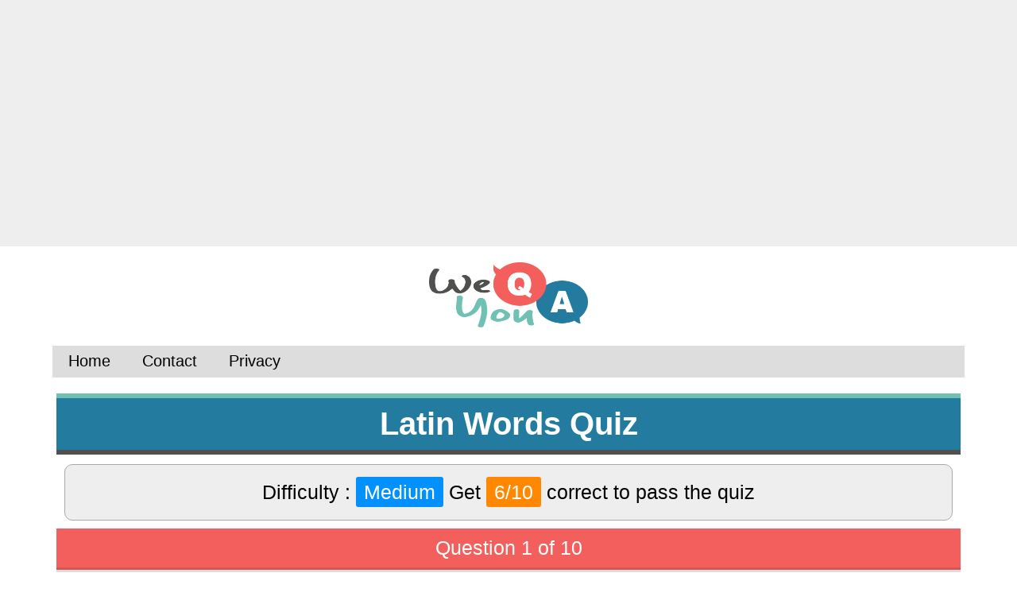

--- FILE ---
content_type: text/html
request_url: https://weqyoua.net/quiz/38490
body_size: 11963
content:



<!DOCTYPE html>
<html lang="en">

<head>

	<meta charset="UTF-8">
	
	<link rel="canonical" href="https://www.weqyoua.net" />

	<meta name="p:domain_verify" content="7b6450293f587e5abfd218e3d0b9ffcb"/>
	
		
	
	
	<meta property="og:image" content="https://www.weqyoua.net/thumbs/38490.png" />
	
	<link rel="image_src" href="https://www.weqyoua.net/thumbs/38490.png">
	
	<meta content="https://www.weqyoua.net/thumbs/38490.png" name="thumbnail">
	
	<title>Latin Words Quiz</title>
	
	<script src="/jquery/jquery-1.12.3.min.js"></script>
	<script src="//code.jquery.com/ui/1.12.1/jquery-ui.js"></script>
	
	<meta http-equiv="Content-Type" content="text/html; charset=UTF-8" />
		
	<meta property="og:title" content="Latin Words Quiz" />
	<meta property="og:description" content="Let's see how smart you really are!" />
	
	
	<meta property="og:url" content="https://weqyoua.net/quiz/38490"/>
    <meta property="og:site_name" content="Weqyoua"/>
	
	<meta name="title" content="Latin Words Quiz" />
	<meta name="description" content="Let's see how smart you really are!" />
		
    <meta property="og:type" content="game"/>
	
	<meta property="og:image:width" content="1200" />
	<meta property="og:image:height" content="628" />
	
		<meta property="fb:app_id" content="FBAPPID"/>
	
	<meta name="keywords" content="quizzes,trivia,weqyoua,iq,questions,answers">	
	
	<link rel="stylesheet" type="text/css" href="/css/1.css?r=119"/>
		
	<meta rel="image_src"/>
	
	<meta name="twitter:card" content="summary_large_image">
	<meta name="twitter:site" content="@weqyoua">
	<meta name="twitter:creator" content="@Michael">
	<meta name="twitter:title" content="Latin Words Quiz">
	<meta name="twitter:description" content="Let's see how smart you really are!">
	<meta name="twitter:image" content="https://www.weqyoua.net/thumbs/38490.png">
	
	

		
		<script data-cfasync="false" type="text/javascript"> (function(w, d) {
var s = d.createElement('script');
s.src = '//cdn.adpushup.com/41736/adpushup.js';
s.crossOrigin='anonymous';
s.type = 'text/javascript'; s.async = true;
(d.getElementsByTagName('head')[0] || d.getElementsByTagName('body')[0]).appendChild(s); w.adpushup = w.adpushup || {que:[]};
})(window, document);
</script>
<script async src="https://pagead2.googlesyndication.com/pagead/js/adsbygoogle.js?client=ca-pub-1041326124877538"
crossorigin="anonymous"></script>
	
	
</head>

<body>


<!-- Google tag (gtag.js) -->
<script async src="https://www.googletagmanager.com/gtag/js?id=G-7T00PXZ046"></script>
<script>
  window.dataLayer = window.dataLayer || [];
  function gtag(){dataLayer.push(arguments);}
  gtag('js', new Date());

  gtag('config', 'G-7T00PXZ046');
</script>

<div id="fb-root"></div>
<script>


 (function (d, s, id) {
        var js, fjs = d.getElementsByTagName(s)[0];
        if (d.getElementById(id)) {
            return;
        }
        js = d.createElement(s);
        js.id = id;
        js.src = "//connect.facebook.net/en_US/sdk.js";
        fjs.parentNode.insertBefore(js, fjs);
    }(document, 'script', 'facebook-jssdk'));


</script>

	<center>
	
		
			<div style="padding:20px;background-color:#eeeeee;">
				<center>
					<div id="0e244444-50e9-4b4a-ad14-cf289aa09981" class="_ap_apex_ad">
	<script>
		var adpushup = window.adpushup  = window.adpushup || {que:[]};
		adpushup.que.push(function() {
			adpushup.triggerAd("0e244444-50e9-4b4a-ad14-cf289aa09981");
		});
	</script>
</div>
				</center>
			</div>

			
		<div style="width:1138px;">

						<div id="logo" >
				<img class="desktoplogo" onclick="self.location.href='/';" style="cursor:hand;" src="https://www.weqyoua.net/newimages/1/logo.png">
			</div>
						
			
			

<div id="navbar" style="display: flex; height: 40px; background-color: #dddddd;font-size:20px;margin-bottom:20px;margin-left:-5px;margin-right:-5px;">

    <div onclick="self.location.href='/';" style="padding:0px 20px 0px 20px;cursor:pointer;display: flex; justify-content: center; align-items: center; align-self: stretch; background-color: inherit; transition: background-color 0.3s;" onmouseover="this.style.backgroundColor = '#aaaaaa';" onmouseout="this.style.backgroundColor = 'inherit';">
        Home
    </div>
	
	<div onclick="self.location.href='/contact/';" style="padding:0px 20px 0px 20px;cursor:pointer;display: flex; justify-content: center; align-items: center; align-self: stretch; background-color: inherit; transition: background-color 0.3s;" onmouseover="this.style.backgroundColor = '#aaaaaa';" onmouseout="this.style.backgroundColor = 'inherit';">
        Contact
    </div>
	
	<div onclick="self.location.href='/policy.html';" style="padding:0px 20px 0px 20px;cursor:pointer;display: flex; justify-content: center; align-items: center;align-self: stretch; background-color: inherit; transition: background-color 0.3s;" onmouseover="this.style.backgroundColor = '#aaaaaa';" onmouseout="this.style.backgroundColor = 'inherit';">
        Privacy
    </div>
	
</div>

			
			
<script src="https://apis.google.com/js/platform.js"></script>


<style>

	.question {
		cursor:pointer;padding:10px;margin-top:10px;background-color:#ffffff;border:1px solid #bdbdbd;border-bottom-left-radius: 9px 9px;border-bottom-right-radius: 9px 9px;border-top-left-radius: 9px 9px;border-top-right-radius: 9px 9px;
	}
	
	.the_resultbox_style {
				height:360px;font-weight:bold;padding-bottom:20px;border-bottom-left-radius: 35px 35px;border-bottom-right-radius: 35px 35px;border-top-left-radius: 35px 35px;border-top-right-radius: 35px 35px;font-size:60px;padding-top:20px;max-width:1147px;background-color:#349e26;color:#ffffff;border-top:6px solid #6cc55b;margin-bottom:20px;
			}
	
	.adbox {
		margin-top:20px;margin-bottom:20px;padding:20px;background-color:#eeeeee;min-height:290px;
	}
	
	.answer_area {
		margin:10px;max-width:1130px;
	}
	
.answer-selected {
    background-color: #247ba0 !important;
    color: #ffffff !important;
}

.answer-unselected {
    background-color: #ffffff !important;
    color: #000000 !important;
}


	
</style>

<div id="the_resultbox" class="the_resultbox_style" style="display:none;">

		
		You got <span id="score">0</span> out of 10<br>answers correct!
		<div id="quiz_passed" style="display:none;color:#00ff00;font-size:30px;">
		You passed the quiz!<br>Congratulations, great job!
		</div>
		<div id="quiz_failed" style="display:none;color:#aa0000;font-size:30px;">
		You failed the quiz!<br>Give it another try and think harder
		</div>
		<div style="">
		<input id="quiz_failed_retry" style="display:none;color:#aa0000;width:250px;font-size:23px;font-weight:bold;height:45px;margin-bottom:10px;" onclick="top.location.href='/quiz/38490/retry/26483';" type="button" value="Try again">
		<input style="color:#ffffff;background-color:#0373fc;width:250px;font-size:17px;font-weight:bold;height:45px;" onclick="fbforward();" type="button" value="Share your score">
		<br>
		<input style="background-color:#60bbd6;color:#376978;width:350px;font-size:40px;height:66px;font-weight:bold;" onclick="self.location.href='/nextquiz.php';" type="button" value="Play next quiz">
		</div>
		
	
</div>



<div id="titlex" class="quiztitle_desktop">
	<b>Latin Words Quiz</b>
</div>

<div style="font-size:25px;margin-left:10px;margin-right:10px;background-color:#eeeeee;border:1px solid #aaaaaa;margin-top:-8px;margin-bottom:10px;padding:20px;border-radius:10px;">

	Difficulty : <span style="padding:5px 10px 5px 10px;border-radius:3px;color:#ffffff;background-color:#0091ff;">Medium</span> Get <span style="padding:5px 10px 5px 10px;border-radius:3px;color:#ffffff;background-color:#ff8800;">6/10</span>  correct to pass the quiz	
</div>




	
	<div class="questiontop_desktop">
		Question 1 of 10	</div>
	
	
	<div class="question_desktop">		
		<div style="font-size:30px;padding:5px 20px 10px 20px;">What does provisor mean in English?</div>
				
		
	</div>
	
	<div class="answer_area">
	
		
		
	<button
		class="cluster1 question"
		id="q1_1"
		data-question="1"
		data-correct="0"
		data-ac="1"
		data-answer-count="4"
		data-type="1"
		data-question-id="260660"
		data-answer-id="1038610"
		style="width:48%;margin-right:5px;margin-left:5px;font-size:20px;color:#000000;">
		hashness	</button>


		
		
			
		
	<button
		class="cluster1 question"
		id="q1_2"
		data-question="1"
		data-correct="1"
		data-ac="2"
		data-answer-count="4"
		data-type="1"
		data-question-id="260660"
		data-answer-id="1038608"
		style="width:48%;margin-right:5px;margin-left:5px;font-size:20px;color:#000000;">
		one who provides for	</button>


		
		
			
		
	<button
		class="cluster1 question"
		id="q1_3"
		data-question="1"
		data-correct="0"
		data-ac="3"
		data-answer-count="4"
		data-type="1"
		data-question-id="260660"
		data-answer-id="1038609"
		style="width:48%;margin-right:5px;margin-left:5px;font-size:20px;color:#000000;">
		pernicious	</button>


		
		
			
		
	<button
		class="cluster1 question"
		id="q1_4"
		data-question="1"
		data-correct="0"
		data-ac="4"
		data-answer-count="4"
		data-type="1"
		data-question-id="260660"
		data-answer-id="1038611"
		style="width:48%;margin-right:5px;margin-left:5px;font-size:20px;color:#000000;">
		violently	</button>


		
		
			
	
	
	</div>

	


	
		
	<div class="questiontop_desktop">
		Question 2 of 10	</div>
	
	
	<div class="question_desktop">		
		<div style="font-size:30px;padding:5px 20px 10px 20px;">What does neque ... neque mean in English?</div>
				
		
	</div>
	
	<div class="answer_area">
	
		
		
	<button
		class="cluster2 question"
		id="q2_1"
		data-question="2"
		data-correct="1"
		data-ac="1"
		data-answer-count="4"
		data-type="1"
		data-question-id="260174"
		data-answer-id="1036664"
		style="width:48%;margin-right:5px;margin-left:5px;font-size:20px;color:#000000;">
		neither ... nor.	</button>


		
		
			
		
	<button
		class="cluster2 question"
		id="q2_2"
		data-question="2"
		data-correct="0"
		data-ac="2"
		data-answer-count="4"
		data-type="1"
		data-question-id="260174"
		data-answer-id="1036665"
		style="width:48%;margin-right:5px;margin-left:5px;font-size:20px;color:#000000;">
		partner	</button>


		
		
			
		
	<button
		class="cluster2 question"
		id="q2_3"
		data-question="2"
		data-correct="0"
		data-ac="3"
		data-answer-count="4"
		data-type="1"
		data-question-id="260174"
		data-answer-id="1036666"
		style="width:48%;margin-right:5px;margin-left:5px;font-size:20px;color:#000000;">
		to be failed by	</button>


		
		
			
		
	<button
		class="cluster2 question"
		id="q2_4"
		data-question="2"
		data-correct="0"
		data-ac="4"
		data-answer-count="4"
		data-type="1"
		data-question-id="260174"
		data-answer-id="1036667"
		style="width:48%;margin-right:5px;margin-left:5px;font-size:20px;color:#000000;">
		to announce officially	</button>


		
		
			
	
	
	</div>

	


		
				
					
				<div class="adbox">
										
					<div style="margin-bottom:10px;">
						Advertisement
					</div>	
					
										
						<center>
							<div id="55431dad-846a-4922-8ea2-ba3c62cdb75e" class="_ap_apex_ad" max-height="360">
        <script>
                var adpushup = window.adpushup = window.adpushup || {};
                adpushup.que = adpushup.que || [];
                adpushup.que.push(function() {
                        adpushup.triggerAd("55431dad-846a-4922-8ea2-ba3c62cdb75e");
                });
        </script>
</div>							
						</center>
					
										
					
					
					
				</div>
			
					
							
	
		
	<div class="questiontop_desktop">
		Question 3 of 10	</div>
	
	
	<div class="question_desktop">		
		<div style="font-size:30px;padding:5px 20px 10px 20px;">What does repeto mean in English?</div>
				
		
	</div>
	
	<div class="answer_area">
	
		
		
	<button
		class="cluster3 question"
		id="q3_1"
		data-question="3"
		data-correct="0"
		data-ac="1"
		data-answer-count="4"
		data-type="1"
		data-question-id="260855"
		data-answer-id="1039390"
		style="width:48%;margin-right:5px;margin-left:5px;font-size:20px;color:#000000;">
		pestilential	</button>


		
		
			
		
	<button
		class="cluster3 question"
		id="q3_2"
		data-question="3"
		data-correct="0"
		data-ac="2"
		data-answer-count="4"
		data-type="1"
		data-question-id="260855"
		data-answer-id="1039391"
		style="width:48%;margin-right:5px;margin-left:5px;font-size:20px;color:#000000;">
		slowly	</button>


		
		
			
		
	<button
		class="cluster3 question"
		id="q3_3"
		data-question="3"
		data-correct="1"
		data-ac="3"
		data-answer-count="4"
		data-type="1"
		data-question-id="260855"
		data-answer-id="1039388"
		style="width:48%;margin-right:5px;margin-left:5px;font-size:20px;color:#000000;">
		to return to	</button>


		
		
			
		
	<button
		class="cluster3 question"
		id="q3_4"
		data-question="3"
		data-correct="0"
		data-ac="4"
		data-answer-count="4"
		data-type="1"
		data-question-id="260855"
		data-answer-id="1039389"
		style="width:48%;margin-right:5px;margin-left:5px;font-size:20px;color:#000000;">
		to miss	</button>


		
		
			
	
	
	</div>

	


	
		
	<div class="questiontop_desktop">
		Question 4 of 10	</div>
	
	
	<div class="question_desktop">		
		<div style="font-size:30px;padding:5px 20px 10px 20px;">What does plura mean in English?</div>
				
		
	</div>
	
	<div class="answer_area">
	
		
		
	<button
		class="cluster4 question"
		id="q4_1"
		data-question="4"
		data-correct="0"
		data-ac="1"
		data-answer-count="4"
		data-type="1"
		data-question-id="260457"
		data-answer-id="1037797"
		style="width:48%;margin-right:5px;margin-left:5px;font-size:20px;color:#000000;">
		I say.	</button>


		
		
			
		
	<button
		class="cluster4 question"
		id="q4_2"
		data-question="4"
		data-correct="1"
		data-ac="2"
		data-answer-count="4"
		data-type="1"
		data-question-id="260457"
		data-answer-id="1037796"
		style="width:48%;margin-right:5px;margin-left:5px;font-size:20px;color:#000000;">
		more numerous	</button>


		
		
			
		
	<button
		class="cluster4 question"
		id="q4_3"
		data-question="4"
		data-correct="0"
		data-ac="3"
		data-answer-count="4"
		data-type="1"
		data-question-id="260457"
		data-answer-id="1037798"
		style="width:48%;margin-right:5px;margin-left:5px;font-size:20px;color:#000000;">
		to mix properly	</button>


		
		
			
		
	<button
		class="cluster4 question"
		id="q4_4"
		data-question="4"
		data-correct="0"
		data-ac="4"
		data-answer-count="4"
		data-type="1"
		data-question-id="260457"
		data-answer-id="1037799"
		style="width:48%;margin-right:5px;margin-left:5px;font-size:20px;color:#000000;">
		to grow mild	</button>


		
		
			
	
	
	</div>

	


	
		
	<div class="questiontop_desktop">
		Question 5 of 10	</div>
	
	
	<div class="question_desktop">		
		<div style="font-size:30px;padding:5px 20px 10px 20px;">What does consilium mean in English?</div>
				
		
	</div>
	
	<div class="answer_area">
	
		
		
	<button
		class="cluster5 question"
		id="q5_1"
		data-question="5"
		data-correct="0"
		data-ac="1"
		data-answer-count="4"
		data-type="1"
		data-question-id="258924"
		data-answer-id="1031665"
		style="width:48%;margin-right:5px;margin-left:5px;font-size:20px;color:#000000;">
		almoner	</button>


		
		
			
		
	<button
		class="cluster5 question"
		id="q5_2"
		data-question="5"
		data-correct="0"
		data-ac="2"
		data-answer-count="4"
		data-type="1"
		data-question-id="258924"
		data-answer-id="1031666"
		style="width:48%;margin-right:5px;margin-left:5px;font-size:20px;color:#000000;">
		barley.	</button>


		
		
			
		
	<button
		class="cluster5 question"
		id="q5_3"
		data-question="5"
		data-correct="1"
		data-ac="3"
		data-answer-count="4"
		data-type="1"
		data-question-id="258924"
		data-answer-id="1031664"
		style="width:48%;margin-right:5px;margin-left:5px;font-size:20px;color:#000000;">
		deliberation	</button>


		
		
			
		
	<button
		class="cluster5 question"
		id="q5_4"
		data-question="5"
		data-correct="0"
		data-ac="4"
		data-answer-count="4"
		data-type="1"
		data-question-id="258924"
		data-answer-id="1031667"
		style="width:48%;margin-right:5px;margin-left:5px;font-size:20px;color:#000000;">
		profitable	</button>


		
		
			
	
	
	</div>

	


	
		
	<div class="questiontop_desktop">
		Question 6 of 10	</div>
	
	
	<div class="question_desktop">		
		<div style="font-size:30px;padding:5px 20px 10px 20px;">What does aer, aeris mean in English?</div>
				
		
	</div>
	
	<div class="answer_area">
	
		
		
	<button
		class="cluster6 question"
		id="q6_1"
		data-question="6"
		data-correct="1"
		data-ac="1"
		data-answer-count="4"
		data-type="1"
		data-question-id="258573"
		data-answer-id="1030260"
		style="width:48%;margin-right:5px;margin-left:5px;font-size:20px;color:#000000;">
		air	</button>


		
		
			
		
	<button
		class="cluster6 question"
		id="q6_2"
		data-question="6"
		data-correct="0"
		data-ac="2"
		data-answer-count="4"
		data-type="1"
		data-question-id="258573"
		data-answer-id="1030263"
		style="width:48%;margin-right:5px;margin-left:5px;font-size:20px;color:#000000;">
		letter	</button>


		
		
			
		
	<button
		class="cluster6 question"
		id="q6_3"
		data-question="6"
		data-correct="0"
		data-ac="3"
		data-answer-count="4"
		data-type="1"
		data-question-id="258573"
		data-answer-id="1030262"
		style="width:48%;margin-right:5px;margin-left:5px;font-size:20px;color:#000000;">
		often	</button>


		
		
			
		
	<button
		class="cluster6 question"
		id="q6_4"
		data-question="6"
		data-correct="0"
		data-ac="4"
		data-answer-count="4"
		data-type="1"
		data-question-id="258573"
		data-answer-id="1030261"
		style="width:48%;margin-right:5px;margin-left:5px;font-size:20px;color:#000000;">
		superfluous	</button>


		
		
			
	
	
	</div>

	


	
		
	<div class="questiontop_desktop">
		Question 7 of 10	</div>
	
	
	<div class="question_desktop">		
		<div style="font-size:30px;padding:5px 20px 10px 20px;">What does re vera mean in English?</div>
				
		
	</div>
	
	<div class="answer_area">
	
		
		
	<button
		class="cluster7 question"
		id="q7_1"
		data-question="7"
		data-correct="0"
		data-ac="1"
		data-answer-count="4"
		data-type="1"
		data-question-id="260799"
		data-answer-id="1039165"
		style="width:48%;margin-right:5px;margin-left:5px;font-size:20px;color:#000000;">
		indiscreetly.	</button>


		
		
			
		
	<button
		class="cluster7 question"
		id="q7_2"
		data-question="7"
		data-correct="1"
		data-ac="2"
		data-answer-count="4"
		data-type="1"
		data-question-id="260799"
		data-answer-id="1039164"
		style="width:48%;margin-right:5px;margin-left:5px;font-size:20px;color:#000000;">
		in truth.	</button>


		
		
			
		
	<button
		class="cluster7 question"
		id="q7_3"
		data-question="7"
		data-correct="0"
		data-ac="3"
		data-answer-count="4"
		data-type="1"
		data-question-id="260799"
		data-answer-id="1039166"
		style="width:48%;margin-right:5px;margin-left:5px;font-size:20px;color:#000000;">
		to be accustomed	</button>


		
		
			
		
	<button
		class="cluster7 question"
		id="q7_4"
		data-question="7"
		data-correct="0"
		data-ac="4"
		data-answer-count="4"
		data-type="1"
		data-question-id="260799"
		data-answer-id="1039167"
		style="width:48%;margin-right:5px;margin-left:5px;font-size:20px;color:#000000;">
		wet	</button>


		
		
			
	
	
	</div>

	


		
				
					
				<div class="adbox">
										
					<div style="margin-bottom:10px;">
						Advertisement
					</div>	
					
										
					
										
												
							<center>
								<div id="0e244444-50e9-4b4a-ad14-cf289aa09981" class="_ap_apex_ad">
	<script>
		var adpushup = window.adpushup  = window.adpushup || {que:[]};
		adpushup.que.push(function() {
			adpushup.triggerAd("0e244444-50e9-4b4a-ad14-cf289aa09981");
		});
	</script>
</div>
							</center>
						
												
					
					
				</div>
			
					
							
	
		
	<div class="questiontop_desktop">
		Question 8 of 10	</div>
	
	
	<div class="question_desktop">		
		<div style="font-size:30px;padding:5px 20px 10px 20px;">What does liberatio mean in English?</div>
				
		
	</div>
	
	<div class="answer_area">
	
		
		
	<button
		class="cluster8 question"
		id="q8_1"
		data-question="8"
		data-correct="0"
		data-ac="1"
		data-answer-count="4"
		data-type="1"
		data-question-id="259963"
		data-answer-id="1035823"
		style="width:48%;margin-right:5px;margin-left:5px;font-size:20px;color:#000000;">
		distance	</button>


		
		
			
		
	<button
		class="cluster8 question"
		id="q8_2"
		data-question="8"
		data-correct="0"
		data-ac="2"
		data-answer-count="4"
		data-type="1"
		data-question-id="259963"
		data-answer-id="1035822"
		style="width:48%;margin-right:5px;margin-left:5px;font-size:20px;color:#000000;">
		faithlessness	</button>


		
		
			
		
	<button
		class="cluster8 question"
		id="q8_3"
		data-question="8"
		data-correct="1"
		data-ac="3"
		data-answer-count="4"
		data-type="1"
		data-question-id="259963"
		data-answer-id="1035820"
		style="width:48%;margin-right:5px;margin-left:5px;font-size:20px;color:#000000;">
		release	</button>


		
		
			
		
	<button
		class="cluster8 question"
		id="q8_4"
		data-question="8"
		data-correct="0"
		data-ac="4"
		data-answer-count="4"
		data-type="1"
		data-question-id="259963"
		data-answer-id="1035821"
		style="width:48%;margin-right:5px;margin-left:5px;font-size:20px;color:#000000;">
		to fix the limits of	</button>


		
		
			
	
	
	</div>

	


	
		
	<div class="questiontop_desktop">
		Question 9 of 10	</div>
	
	
	<div class="question_desktop">		
		<div style="font-size:30px;padding:5px 20px 10px 20px;">What does brevitas mean in English?</div>
				
		
	</div>
	
	<div class="answer_area">
	
		
		
	<button
		class="cluster9 question"
		id="q9_1"
		data-question="9"
		data-correct="0"
		data-ac="1"
		data-answer-count="4"
		data-type="1"
		data-question-id="258719"
		data-answer-id="1030847"
		style="width:48%;margin-right:5px;margin-left:5px;font-size:20px;color:#000000;">
		by stealth	</button>


		
		
			
		
	<button
		class="cluster9 question"
		id="q9_2"
		data-question="9"
		data-correct="0"
		data-ac="2"
		data-answer-count="4"
		data-type="1"
		data-question-id="258719"
		data-answer-id="1030846"
		style="width:48%;margin-right:5px;margin-left:5px;font-size:20px;color:#000000;">
		pebble	</button>


		
		
			
		
	<button
		class="cluster9 question"
		id="q9_3"
		data-question="9"
		data-correct="1"
		data-ac="3"
		data-answer-count="4"
		data-type="1"
		data-question-id="258719"
		data-answer-id="1030844"
		style="width:48%;margin-right:5px;margin-left:5px;font-size:20px;color:#000000;">
		shortness	</button>


		
		
			
		
	<button
		class="cluster9 question"
		id="q9_4"
		data-question="9"
		data-correct="0"
		data-ac="4"
		data-answer-count="4"
		data-type="1"
		data-question-id="258719"
		data-answer-id="1030845"
		style="width:48%;margin-right:5px;margin-left:5px;font-size:20px;color:#000000;">
		table.	</button>


		
		
			
	
	
	</div>

	


	
		
	<div class="questiontop_desktop">
		Question 10 of 10	</div>
	
	
	<div class="question_desktop">		
		<div style="font-size:30px;padding:5px 20px 10px 20px;">What does dignitas mean in English?</div>
				
		
	</div>
	
	<div class="answer_area">
	
		
		
	<button
		class="cluster10 question"
		id="q10_1"
		data-question="10"
		data-correct="0"
		data-ac="1"
		data-answer-count="4"
		data-type="1"
		data-question-id="259171"
		data-answer-id="1032655"
		style="width:48%;margin-right:5px;margin-left:5px;font-size:20px;color:#000000;">
		case at law	</button>


		
		
			
		
	<button
		class="cluster10 question"
		id="q10_2"
		data-question="10"
		data-correct="0"
		data-ac="2"
		data-answer-count="4"
		data-type="1"
		data-question-id="259171"
		data-answer-id="1032654"
		style="width:48%;margin-right:5px;margin-left:5px;font-size:20px;color:#000000;">
		lamp.	</button>


		
		
			
		
	<button
		class="cluster10 question"
		id="q10_3"
		data-question="10"
		data-correct="1"
		data-ac="3"
		data-answer-count="4"
		data-type="1"
		data-question-id="259171"
		data-answer-id="1032652"
		style="width:48%;margin-right:5px;margin-left:5px;font-size:20px;color:#000000;">
		merit	</button>


		
		
			
		
	<button
		class="cluster10 question"
		id="q10_4"
		data-question="10"
		data-correct="0"
		data-ac="4"
		data-answer-count="4"
		data-type="1"
		data-question-id="259171"
		data-answer-id="1032653"
		style="width:48%;margin-right:5px;margin-left:5px;font-size:20px;color:#000000;">
		pretty.	</button>


		
		
			
	
	
	</div>

		
		
	
	<div id="emailbox" style="display:none;background-color:#34e8eb;border:10px solid #229fa1;border-radius:15px;padding:20px;color:#ffffff;font-size:20px;">

		<b style="color:#ffffff;font-size:40px;">Personal invitation to our daily quiz email</b>
		<p>
		Because <b>you're a loyal returning player</b>, we hereby invite you to our exclusive<br>daily quiz email which features 40 fresh quizzes every single day.
		<p>
		The subscription is 100% free and can easy be unsubscribed with a single click at any time you want.
		<p>	
		<div style="margin-bottom:10px;">
			<b style="font-size:20px;">Enter your email :</b><br>		
			<input type="text" id="email" style="width:65%;font-size:30px;">
		</div>
		
		<input type="button" value="Submit" onclick="emailsubscribe();" style="font-size:30px;">

	</div>

	
	


		
				
					
				<div class="adbox">
										
					<div style="margin-bottom:10px;">
						Advertisement
					</div>	
					
										
					
										
												
							<center>
								<div id="0e244444-50e9-4b4a-ad14-cf289aa09981" class="_ap_apex_ad">
	<script>
		var adpushup = window.adpushup  = window.adpushup || {que:[]};
		adpushup.que.push(function() {
			adpushup.triggerAd("0e244444-50e9-4b4a-ad14-cf289aa09981");
		});
	</script>
</div>
							</center>
						
												
					
					
				</div>
			
					
							
	
	


<img id="resultbutton" style="margin-bottom:15px;cursor:pointer;" src="https://cdn.weqyoua.net/images/check_my_score.png" onclick="submit_my_answer(10, 0 );">

<div id="the_resultbox2" class="the_resultbox_style" style="display:none;"></div>



	
<p>
<!-- <a style="color:#0000ff;font-size:30px;" href="/quiznext/38490/">Load next quiz</a> -->

<div id="resultdiv"></div>

<div id="scrolldiv" style="color:#00aa00;font-size:24px;margin-top:5px;"></div>



<script>


	// Wait until the DOM content is fully loaded
	document.addEventListener('DOMContentLoaded', function() {
		// Use event delegation to handle clicks on all buttons with the 'question' class
		document.body.addEventListener('click', function(event) {
			if (event.target.matches('.question')) {
				const button = event.target;
				const question = button.getAttribute('data-question');
				const correct = button.getAttribute('data-correct');
				const ac = button.getAttribute('data-ac');
				const answerCount = button.getAttribute('data-answer-count');
				const type = button.getAttribute('data-type');
				const questionId = button.getAttribute('data-question-id');
				const answerId = button.getAttribute('data-answer-id');

				// Call your existing my_answer function with the retrieved data
				my_answer(
					question,
					correct,
					ac,
					answerCount,
					type,
					questionId,
					answerId
				);
			}
		});
	});


	function showemailbox(){
		
		if( 0 == 0 ){  }
		if( getCookie( 'emailboxseen6xax' ) == 'yes' ) { return; }
		if( '' == '1' ){ return; }
		if( 'weqyoua.net' == 'emailquizzes.com' && '' == '' && '' != 'boosted' ) { return; }
		
		$('#emailbox').slideDown('slow', function (){			
		});
		
		setCookie( 'emailboxseen6xax', 'yes', 30 );
		
	}
	
	function showemailbox2(){
				
		if( getCookie( 'emailboxseen2b' ) == 'yes' ) { return; }
		
		$('#emailbox2').slideDown('slow', function (){			
		});
		
		setCookie( 'emailboxseen2b', 'yes', 30 );
		
	}

	function emailsubscribe(){
		
		var email = document.getElementById('email').value;
		
		if( !validateEmail( email ) ){
			alert('Please enter a valid email');
			return;
		}
		
		alert('Thanks for subscribing!\n\nYour free subscription can be unsubscribed at any time in the bottom of the newsletters.');
		
		$.get("/subscribe.php", { email:email, campaign:"Below10_green", id:38490 });
		
		$('#emailbox').slideUp('slow', function (){			
		});
		
	}
	
	function validateEmail(email) {
		var re = /^(([^<>()\[\]\\.,;:\s@"]+(\.[^<>()\[\]\\.,;:\s@"]+)*)|(".+"))@((\[[0-9]{1,3}\.[0-9]{1,3}\.[0-9]{1,3}\.[0-9]{1,3}\])|(([a-zA-Z\-0-9]+\.)+[a-zA-Z]{2,}))$/;
		return re.test(String(email).toLowerCase());
	}
	
	function getCookie(cname) {
	  var name = cname + "=";
	  var decodedCookie = decodeURIComponent(document.cookie);
	  var ca = decodedCookie.split(';');
	  for(var i = 0; i <ca.length; i++) {
		var c = ca[i];
		while (c.charAt(0) == ' ') {
		  c = c.substring(1);
		}
		if (c.indexOf(name) == 0) {
		  return c.substring(name.length, c.length);
		}
	  }
	  return "";
	}

	function setCookie(cname, cvalue, exdays) {
	  var d = new Date();
	  d.setTime(d.getTime() + (exdays*24*60*60*1000));
	  var expires = "expires="+ d.toUTCString();
	  document.cookie = cname + "=" + cvalue + ";" + expires + ";path=/";
	}


	var global_qcount = 0;
	var global_ccount = 0;


	var firstanswer = true;
	
	var sumitup = [];
	var qids = [];
	var aids = [];
	
	var emailboxshown = false;

	function my_answer(question, correct, answer, answer_count, type, qid, aid) {
		
		question = parseInt(question);
		answer = parseInt(answer);
		answer_count = parseInt(answer_count);
		type = parseInt(type);
		qid = parseInt(qid);
		aid = parseInt(aid);

		// Update tracking arrays
		sumitup[question - 1] = correct;
		qids[question - 1] = qid;
		aids[question - 1] = aid;

		if (type == 1) {
			
			// Remove selected class from all options
			for (let i = 1; i <= 4; i++) {
				$('#q' + question + '_' + i).removeClass('answer-selected').addClass('answer-unselected');
			}
			// Add selected class to the chosen answer
			$('#q' + question + '_' + answer).removeClass('answer-unselected').addClass('answer-selected');
		}

		if (type == 2) {
			for (let x = 0; x < answer_count; x++) {
				document.getElementById('q' + question + '_' + (x + 1)).style.backgroundImage = '';
			}
			document.getElementById('q' + question + '_' + answer).style.backgroundImage = "url('/images/selected.gif')";
		}
		
		
	}

	
		
		
	
	function copytext(text) {
		
		var textField = document.createElement('textarea');
		textField.innerText = text;
		document.body.appendChild(textField);
		textField.select();
		document.execCommand('copy');
		textField.remove();
		
	}
	
	

	function fbforward() {
		
		qcount = global_qcount;
		ccount = global_ccount;
		
				
		if( ccount == '' ){ ccount = 'trivia'; }
		
				
		share_url = 'https%3A%2F%2Fweqyoua.net%2Fquiz%2F38490/' + ccount + '/';		
						
		if( ccount == 0 ){
		share_url = 'https%3A%2F%2Fweqyoua.net%2Fquiz%2F38490%2F/';
		}
		
				
								window.open( "https://www.facebook.com/sharer.php?u=" + share_url, "sharer38490", "width=800, height=600");		
							
		
						
		$.get( "https://www.weqyoua.net/stats_quiz_shares.php?id=38490", function( data ) { });
		
						
	
	}
	
	
	function fb_backlink_stats(){
		
		$.get("https://www.weqyoua.net/anystats.php", { name:"fb_backlink"});
		
	}
	
	var correct_seen = false;
	
	function submit_my_answer( question_count, share ){
		
		window.scrollTo(0, 0);
		
		correct_count = 0;
		outgoing = '';
		
		global_qcount = question_count;
		
		for( x = 0; x < question_count; x++ ){
		
			if( sumitup[x] == 1 ){
				correct_count++;
				outgoing = outgoing + qids[x] + '_1_' + aids[x] + ',';
			} else {
				outgoing = outgoing + qids[x] + '_0_' + aids[x] + ',';
			}
		
		}
	 
		global_ccount = correct_count;
		
		
		if( share == 1 ){
			
						fbforward( question_count, correct_count );
						
		}
		
		outgoing = outgoing.substr( 0, outgoing.length-1 );
		
		addme = '';
		
				
		if( question_count == 10 ){
			if( correct_count < 4 ){ addme = "Try taking the quiz again<br>and reconsider your answers!"; }		
			if( correct_count == 4 || correct_count == 5 ){ addme = "That's not bad at all,<br>this quiz wasn't easy!"; }		
			if( correct_count == 6 ){ addme = "That's better than most<br>people who took this quiz!"; }
			if( correct_count == 7 ){ addme = "That's better than 80% of the<br>people who took this quiz!"; }
			if( correct_count == 8 ){ addme = "That's better than 90% of the<br>people who took this quiz!"; }
			if( correct_count == 9 ){ addme = "That's an almost perfect score!<br>Well done!"; }
			if( correct_count == 10 ){ addme = "Perfect score!<br>Share your result with your friends!"; }
		}
		if( question_count == 5 ){
			if( correct_count == 1 ){ addme = "You can do better! :) Try the quiz again."; }
			if( correct_count == 2 ){ addme = "Not too bad, but try again and do better!"; }
			if( correct_count == 3 ){ addme = "That's better than 80% of the<br>people who took this quiz!"; }
			if( correct_count == 4 ){ addme = "That's an almost perfect score!<br>Well done!"; }
			if( correct_count == 5 ){ addme = "Perfect score! You are a genius!<br>Very impressive."; }
		}
		
				
			
		document.getElementById('the_resultbox').style.display = 'block';		
		document.getElementById('the_resultbox2').style.display = 'block';
		
		if( correct_count >= 6 ){
			document.getElementById('quiz_passed').style.display = '';
			document.getElementById('quiz_failed').style.display = 'none';
			document.getElementById('quiz_failed_retry').style.display = 'none';
		} else {
			document.getElementById('quiz_failed').style.display = '';
			document.getElementById('quiz_failed_retry').style.display = '';
			document.getElementById('quiz_passed').style.display = 'none';
		}
		
		document.getElementById("score").textContent = correct_count;
		$("#score").text(correct_count);
		
				
				
		document.getElementById("the_resultbox2").innerHTML = document.getElementById("the_resultbox").innerHTML;
	
		
		
		$.get( "/stats_quiz_completed.php?id=38490&correct=" + correct_count + "&questionstats=" + outgoing, function( data ) { });
		
				
		if( !correct_seen ){
			
						
				if( document.getElementById('q1_2').innerHTML.indexOf('.png') > 5 ){
					document.getElementById('q1_2').style.backgroundImage = "url('/images/correct.gif')";
				} else {
					document.getElementById('q1_2').innerHTML = document.getElementById('q1_2').innerHTML + " <span style='color:#00aa00;'><i><b>V</b></i></span>";
				}
				
						
				if( document.getElementById('q2_1').innerHTML.indexOf('.png') > 5 ){
					document.getElementById('q2_1').style.backgroundImage = "url('/images/correct.gif')";
				} else {
					document.getElementById('q2_1').innerHTML = document.getElementById('q2_1').innerHTML + " <span style='color:#00aa00;'><i><b>V</b></i></span>";
				}
				
						
				if( document.getElementById('q3_3').innerHTML.indexOf('.png') > 5 ){
					document.getElementById('q3_3').style.backgroundImage = "url('/images/correct.gif')";
				} else {
					document.getElementById('q3_3').innerHTML = document.getElementById('q3_3').innerHTML + " <span style='color:#00aa00;'><i><b>V</b></i></span>";
				}
				
						
				if( document.getElementById('q4_2').innerHTML.indexOf('.png') > 5 ){
					document.getElementById('q4_2').style.backgroundImage = "url('/images/correct.gif')";
				} else {
					document.getElementById('q4_2').innerHTML = document.getElementById('q4_2').innerHTML + " <span style='color:#00aa00;'><i><b>V</b></i></span>";
				}
				
						
				if( document.getElementById('q5_3').innerHTML.indexOf('.png') > 5 ){
					document.getElementById('q5_3').style.backgroundImage = "url('/images/correct.gif')";
				} else {
					document.getElementById('q5_3').innerHTML = document.getElementById('q5_3').innerHTML + " <span style='color:#00aa00;'><i><b>V</b></i></span>";
				}
				
						
				if( document.getElementById('q6_1').innerHTML.indexOf('.png') > 5 ){
					document.getElementById('q6_1').style.backgroundImage = "url('/images/correct.gif')";
				} else {
					document.getElementById('q6_1').innerHTML = document.getElementById('q6_1').innerHTML + " <span style='color:#00aa00;'><i><b>V</b></i></span>";
				}
				
						
				if( document.getElementById('q7_2').innerHTML.indexOf('.png') > 5 ){
					document.getElementById('q7_2').style.backgroundImage = "url('/images/correct.gif')";
				} else {
					document.getElementById('q7_2').innerHTML = document.getElementById('q7_2').innerHTML + " <span style='color:#00aa00;'><i><b>V</b></i></span>";
				}
				
						
				if( document.getElementById('q8_3').innerHTML.indexOf('.png') > 5 ){
					document.getElementById('q8_3').style.backgroundImage = "url('/images/correct.gif')";
				} else {
					document.getElementById('q8_3').innerHTML = document.getElementById('q8_3').innerHTML + " <span style='color:#00aa00;'><i><b>V</b></i></span>";
				}
				
						
				if( document.getElementById('q9_3').innerHTML.indexOf('.png') > 5 ){
					document.getElementById('q9_3').style.backgroundImage = "url('/images/correct.gif')";
				} else {
					document.getElementById('q9_3').innerHTML = document.getElementById('q9_3').innerHTML + " <span style='color:#00aa00;'><i><b>V</b></i></span>";
				}
				
						
				if( document.getElementById('q10_3').innerHTML.indexOf('.png') > 5 ){
					document.getElementById('q10_3').style.backgroundImage = "url('/images/correct.gif')";
				} else {
					document.getElementById('q10_3').innerHTML = document.getElementById('q10_3').innerHTML + " <span style='color:#00aa00;'><i><b>V</b></i></span>";
				}
				
					
		}
		
		correct_seen = true;
		
		$(".explanation").show();
			
	}


	function load_result_quiz( id ){
			
			self.location.href='/quiz/' + id + '/resultquiz/';
			
		}

</script>


<style>
    .bottom_quizzes_main-container {
        width: 1100px;
    }

    .bottom_quizzes_header {
        background-color: #ff8800;
        border-bottom: 2px solid #aa5500;
        color: #ffffff;
        padding: 10px;
        text-align: center;
        font-size: 40px;
        margin: 20px;
    }

    .bottom_quizzes_quiz-item {
        float: left;
        background-color: #eeeeee;
        margin: 5px;
        border-radius: 8px;
    }

    .bottom_quizzes_quiz-content {
        margin-bottom: 5px;
        margin-top: 5px;
        width: 330px;
    }

    .bottom_quizzes_quiz-title {
        font-size: 20px;
        color: #247ba0;
    }

    .bottom_quizzes_quiz-image {
        border: 1px solid #000000;
        width: 330px;
        height: 187px;
        cursor: pointer;
        margin: 15px 10px 15px 10px;
    }

    .bottom_quizzes_ad-container {
        margin: 10px 0;
    }

    .bottom_quizzes_banner {
        margin-bottom: 15px;
    }
</style>

<div class="bottom_quizzes_main-container">
    <div class="bottom_quizzes_header"><b>MORE QUIZZES</b></div><div class="bottom_quizzes_quiz-item"><div class="bottom_quizzes_quiz-content"><b class="bottom_quizzes_quiz-title">General Trivia Quiz</b><br>10 mixed up questions</div><img class="bottom_quizzes_quiz-image lazyload" onclick="self.location.href='/quiz/33803/';" data-src="https://cdn.weqyoua.net/smallthumbs/33803.jpg"></div><div class="bottom_quizzes_quiz-item"><div class="bottom_quizzes_quiz-content"><b class="bottom_quizzes_quiz-title">History Quiz</b><br>10 mixed questions</div><img class="bottom_quizzes_quiz-image lazyload" onclick="self.location.href='/quiz/38385/';" data-src="https://cdn.weqyoua.net/smallthumbs/38385.jpg"></div><div class="bottom_quizzes_quiz-item"><div class="bottom_quizzes_quiz-content"><b class="bottom_quizzes_quiz-title">Geography Quiz: Test Your Kn</b><br>10 questions related to geography</div><img class="bottom_quizzes_quiz-image lazyload" onclick="self.location.href='/quiz/63874/';" data-src="https://cdn.weqyoua.net/smallthumbs/63874.jpg"></div><div class="bottom_quizzes_quiz-item"><div class="bottom_quizzes_quiz-content"><b class="bottom_quizzes_quiz-title">Science and nature quiz</b><br>10 questions</div><img class="bottom_quizzes_quiz-image lazyload" onclick="self.location.href='/quiz/36055/';" data-src="https://cdn.weqyoua.net/smallthumbs/36055.jpg"></div><div class="bottom_quizzes_quiz-item"><div class="bottom_quizzes_quiz-content"><b class="bottom_quizzes_quiz-title">General trivia quiz</b><br>Let us know your score</div><img class="bottom_quizzes_quiz-image lazyload" onclick="self.location.href='/quiz/60450/';" data-src="https://cdn.weqyoua.net/smallthumbs/60450.jpg"></div><div class="bottom_quizzes_quiz-item"><div class="bottom_quizzes_quiz-content"><b class="bottom_quizzes_quiz-title">Mixed Knowledge Quiz</b><br>10 questions to test your knowledge</div><img class="bottom_quizzes_quiz-image lazyload" onclick="self.location.href='/quiz/39885/';" data-src="https://cdn.weqyoua.net/smallthumbs/39885.jpg"></div><div class="bottom_quizzes_quiz-item"><div class="bottom_quizzes_quiz-content"><b class="bottom_quizzes_quiz-title">General Knowledge For Trivia</b><br>10 mixed genereal questions</div><img class="bottom_quizzes_quiz-image lazyload" onclick="self.location.href='/quiz/17476/';" data-src="https://cdn.weqyoua.net/smallthumbs/17476.jpg"></div><div class="bottom_quizzes_quiz-item"><div class="bottom_quizzes_quiz-content"><b class="bottom_quizzes_quiz-title">Amazing Trivia Quiz</b><br>10 hot questions</div><img class="bottom_quizzes_quiz-image lazyload" onclick="self.location.href='/quiz/29518/';" data-src="https://cdn.weqyoua.net/smallthumbs/29518.jpg"></div><div class="bottom_quizzes_quiz-item"><div class="bottom_quizzes_quiz-content"><b class="bottom_quizzes_quiz-title">Decade of Hits: 10-Question </b><br>How many right answers can you rack up?</div><img class="bottom_quizzes_quiz-image lazyload" onclick="self.location.href='/quiz/83440/';" data-src="https://cdn.weqyoua.net/smallthumbs/83440.jpg"></div><br style="clear:both;"><div class="bottom_quizzes_ad-container">Advertisement</div><div class="bottom_quizzes_banner"><div id="0e244444-50e9-4b4a-ad14-cf289aa09981" class="_ap_apex_ad">
	<script>
		var adpushup = window.adpushup  = window.adpushup || {que:[]};
		adpushup.que.push(function() {
			adpushup.triggerAd("0e244444-50e9-4b4a-ad14-cf289aa09981");
		});
	</script>
</div>
</div><div class="bottom_quizzes_quiz-item"><div class="bottom_quizzes_quiz-content"><b class="bottom_quizzes_quiz-title">You will score 7/10 in this </b><br>Let me know your score in the comments</div><img class="bottom_quizzes_quiz-image lazyload" onclick="self.location.href='/quiz/13823/';" data-src="https://cdn.weqyoua.net/smallthumbs/13823.jpg"></div><div class="bottom_quizzes_quiz-item"><div class="bottom_quizzes_quiz-content"><b class="bottom_quizzes_quiz-title">Science and nature quiz</b><br>10 questions to test your knowledge</div><img class="bottom_quizzes_quiz-image lazyload" onclick="self.location.href='/quiz/36463/';" data-src="https://cdn.weqyoua.net/smallthumbs/36463.jpg"></div><div class="bottom_quizzes_quiz-item"><div class="bottom_quizzes_quiz-content"><b class="bottom_quizzes_quiz-title">1954 History Quiz</b><br>How many of them will you answer correctly?</div><img class="bottom_quizzes_quiz-image lazyload" onclick="self.location.href='/quiz/8735/';" data-src="https://cdn.weqyoua.net/smallthumbs/8735.jpg"></div><div class="bottom_quizzes_quiz-item"><div class="bottom_quizzes_quiz-content"><b class="bottom_quizzes_quiz-title">Quiz on Songs from the 1960s</b><br>Here are 10 questions of varying topics.</div><img class="bottom_quizzes_quiz-image lazyload" onclick="self.location.href='/quiz/60619/';" data-src="https://cdn.weqyoua.net/smallthumbs/60619.jpg"></div><div class="bottom_quizzes_quiz-item"><div class="bottom_quizzes_quiz-content"><b class="bottom_quizzes_quiz-title">Mixed knowledge trivia quiz</b><br>10 questions to answer</div><img class="bottom_quizzes_quiz-image lazyload" onclick="self.location.href='/quiz/60931/';" data-src="https://cdn.weqyoua.net/smallthumbs/60931.jpg"></div><div class="bottom_quizzes_quiz-item"><div class="bottom_quizzes_quiz-content"><b class="bottom_quizzes_quiz-title">Science Quiz</b><br>How nerdy are you?</div><img class="bottom_quizzes_quiz-image lazyload" onclick="self.location.href='/quiz/42890/';" data-src="https://cdn.weqyoua.net/smallthumbs/42890.jpg"></div><div class="bottom_quizzes_quiz-item"><div class="bottom_quizzes_quiz-content"><b class="bottom_quizzes_quiz-title">1960s Song Quiz for you</b><br>10 songs to guess</div><img class="bottom_quizzes_quiz-image lazyload" onclick="self.location.href='/quiz/24207/';" data-src="https://cdn.weqyoua.net/smallthumbs/24207.jpg"></div><div class="bottom_quizzes_quiz-item"><div class="bottom_quizzes_quiz-content"><b class="bottom_quizzes_quiz-title">General Knowledge For Trivia</b><br>10 Impossible Questions</div><img class="bottom_quizzes_quiz-image lazyload" onclick="self.location.href='/quiz/3629/';" data-src="https://cdn.weqyoua.net/smallthumbs/3629.jpg"></div><div class="bottom_quizzes_quiz-item"><div class="bottom_quizzes_quiz-content"><b class="bottom_quizzes_quiz-title">Movie Quiz</b><br>10 questions</div><img class="bottom_quizzes_quiz-image lazyload" onclick="self.location.href='/quiz/43872/';" data-src="https://cdn.weqyoua.net/smallthumbs/43872.jpg"></div><br style="clear:both;"><div class="bottom_quizzes_ad-container">Advertisement</div><div class="bottom_quizzes_banner"><div id="0e244444-50e9-4b4a-ad14-cf289aa09981" class="_ap_apex_ad">
	<script>
		var adpushup = window.adpushup  = window.adpushup || {que:[]};
		adpushup.que.push(function() {
			adpushup.triggerAd("0e244444-50e9-4b4a-ad14-cf289aa09981");
		});
	</script>
</div>
</div><div class="bottom_quizzes_quiz-item"><div class="bottom_quizzes_quiz-content"><b class="bottom_quizzes_quiz-title">Trivia Quiz</b><br>Can you score 8/10?</div><img class="bottom_quizzes_quiz-image lazyload" onclick="self.location.href='/quiz/54736/';" data-src="https://cdn.weqyoua.net/smallthumbs/54736.jpg"></div><div class="bottom_quizzes_quiz-item"><div class="bottom_quizzes_quiz-content"><b class="bottom_quizzes_quiz-title">Trivia Quiz</b><br>10 questions to test your knowledge</div><img class="bottom_quizzes_quiz-image lazyload" onclick="self.location.href='/quiz/75021/';" data-src="https://cdn.weqyoua.net/smallthumbs/75021.jpg"></div><div class="bottom_quizzes_quiz-item"><div class="bottom_quizzes_quiz-content"><b class="bottom_quizzes_quiz-title">Einstein Meter Trivia Quiz</b><br>Let us know your score in the comments</div><img class="bottom_quizzes_quiz-image lazyload" onclick="self.location.href='/quiz/17113/';" data-src="https://cdn.weqyoua.net/smallthumbs/17113.jpg"></div><div class="bottom_quizzes_quiz-item"><div class="bottom_quizzes_quiz-content"><b class="bottom_quizzes_quiz-title">World History Quiz</b><br>10</div><img class="bottom_quizzes_quiz-image lazyload" onclick="self.location.href='/quiz/47359/';" data-src="https://cdn.weqyoua.net/smallthumbs/47359.jpg"></div><div class="bottom_quizzes_quiz-item"><div class="bottom_quizzes_quiz-content"><b class="bottom_quizzes_quiz-title">History trivia quiz</b><br>10 questions to answer</div><img class="bottom_quizzes_quiz-image lazyload" onclick="self.location.href='/quiz/37547/';" data-src="https://cdn.weqyoua.net/smallthumbs/37547.jpg"></div><div class="bottom_quizzes_quiz-item"><div class="bottom_quizzes_quiz-content"><b class="bottom_quizzes_quiz-title">Trivia Quiz for everyone on </b><br>Trivia quiz for experts</div><img class="bottom_quizzes_quiz-image lazyload" onclick="self.location.href='/quiz/10464/';" data-src="https://cdn.weqyoua.net/smallthumbs/10464.jpg"></div><div class="bottom_quizzes_quiz-item"><div class="bottom_quizzes_quiz-content"><b class="bottom_quizzes_quiz-title">Quiz : Lyrics of the 1960s.</b><br>10 questions. 10 songs. How many will you rem..</div><img class="bottom_quizzes_quiz-image lazyload" onclick="self.location.href='/quiz/66380/';" data-src="https://cdn.weqyoua.net/smallthumbs/66380.jpg"></div><div class="bottom_quizzes_quiz-item"><div class="bottom_quizzes_quiz-content"><b class="bottom_quizzes_quiz-title">Science questions (10 questi</b><br>Mixed questions</div><img class="bottom_quizzes_quiz-image lazyload" onclick="self.location.href='/quiz/30645/';" data-src="https://cdn.weqyoua.net/smallthumbs/30645.jpg"></div><div class="bottom_quizzes_quiz-item"><div class="bottom_quizzes_quiz-content"><b class="bottom_quizzes_quiz-title">Will you fail this history q</b><br>Less than 7 correct = failed</div><img class="bottom_quizzes_quiz-image lazyload" onclick="self.location.href='/quiz/2680/';" data-src="https://cdn.weqyoua.net/smallthumbs/2680.jpg"></div><br style="clear:both;"><div class="bottom_quizzes_ad-container">Advertisement</div><div class="bottom_quizzes_banner"><div id="0e244444-50e9-4b4a-ad14-cf289aa09981" class="_ap_apex_ad">
	<script>
		var adpushup = window.adpushup  = window.adpushup || {que:[]};
		adpushup.que.push(function() {
			adpushup.triggerAd("0e244444-50e9-4b4a-ad14-cf289aa09981");
		});
	</script>
</div>
</div><div class="bottom_quizzes_quiz-item"><div class="bottom_quizzes_quiz-content"><b class="bottom_quizzes_quiz-title">Trivia * Quiz</b><br>10 * Questions</div><img class="bottom_quizzes_quiz-image lazyload" onclick="self.location.href='/quiz/32126/';" data-src="https://cdn.weqyoua.net/smallthumbs/32126.jpg"></div><div class="bottom_quizzes_quiz-item"><div class="bottom_quizzes_quiz-content"><b class="bottom_quizzes_quiz-title">Medicine Trivia Quiz</b><br>10 questions to test your knowledge</div><img class="bottom_quizzes_quiz-image lazyload" onclick="self.location.href='/quiz/7019/';" data-src="https://cdn.weqyoua.net/smallthumbs/7019.jpg"></div><div class="bottom_quizzes_quiz-item"><div class="bottom_quizzes_quiz-content"><b class="bottom_quizzes_quiz-title">Quiz of general knowledge su</b><br>Is it possible for you to achieve a perfect s..</div><img class="bottom_quizzes_quiz-image lazyload" onclick="self.location.href='/quiz/75443/';" data-src="https://cdn.weqyoua.net/smallthumbs/75443.jpg"></div><div class="bottom_quizzes_quiz-item"><div class="bottom_quizzes_quiz-content"><b class="bottom_quizzes_quiz-title">Trivia Quiz</b><br>Are you smart enough for this one?</div><img class="bottom_quizzes_quiz-image lazyload" onclick="self.location.href='/quiz/75886/';" data-src="https://cdn.weqyoua.net/smallthumbs/75886.jpg"></div><div class="bottom_quizzes_quiz-item"><div class="bottom_quizzes_quiz-content"><b class="bottom_quizzes_quiz-title">Song Quiz : 1960s</b><br>Post your result in the comment section :)</div><img class="bottom_quizzes_quiz-image lazyload" onclick="self.location.href='/quiz/16348/';" data-src="https://cdn.weqyoua.net/smallthumbs/16348.jpg"></div><div class="bottom_quizzes_quiz-item"><div class="bottom_quizzes_quiz-content"><b class="bottom_quizzes_quiz-title">General Trivia Quiz</b><br>Tell us your result in the comments</div><img class="bottom_quizzes_quiz-image lazyload" onclick="self.location.href='/quiz/20617/';" data-src="https://cdn.weqyoua.net/smallthumbs/20617.jpg"></div><div class="bottom_quizzes_quiz-item"><div class="bottom_quizzes_quiz-content"><b class="bottom_quizzes_quiz-title">1970s TV Quiz</b><br>How many correct answers will you get?</div><img class="bottom_quizzes_quiz-image lazyload" onclick="self.location.href='/quiz/21471/';" data-src="https://cdn.weqyoua.net/smallthumbs/21471.jpg"></div><div class="bottom_quizzes_quiz-item"><div class="bottom_quizzes_quiz-content"><b class="bottom_quizzes_quiz-title">Movie Quiz</b><br>10 questions</div><img class="bottom_quizzes_quiz-image lazyload" onclick="self.location.href='/quiz/34806/';" data-src="https://cdn.weqyoua.net/smallthumbs/34806.jpg"></div><div class="bottom_quizzes_quiz-item"><div class="bottom_quizzes_quiz-content"><b class="bottom_quizzes_quiz-title">Quiz : Lyrics of the seventi</b><br>How many of these songs do you remember?</div><img class="bottom_quizzes_quiz-image lazyload" onclick="self.location.href='/quiz/15068/';" data-src="https://cdn.weqyoua.net/smallthumbs/15068.jpg"></div><br style="clear:both;"><div class="bottom_quizzes_ad-container">Advertisement</div><div class="bottom_quizzes_banner"><div id="0e244444-50e9-4b4a-ad14-cf289aa09981" class="_ap_apex_ad">
	<script>
		var adpushup = window.adpushup  = window.adpushup || {que:[]};
		adpushup.que.push(function() {
			adpushup.triggerAd("0e244444-50e9-4b4a-ad14-cf289aa09981");
		});
	</script>
</div>
</div><div class="bottom_quizzes_quiz-item"><div class="bottom_quizzes_quiz-content"><b class="bottom_quizzes_quiz-title">10 question movie quiz</b><br>Are you up for a challenge?</div><img class="bottom_quizzes_quiz-image lazyload" onclick="self.location.href='/quiz/25690/';" data-src="https://cdn.weqyoua.net/smallthumbs/25690.jpg"></div><div class="bottom_quizzes_quiz-item"><div class="bottom_quizzes_quiz-content"><b class="bottom_quizzes_quiz-title">General Trivia Quiz</b><br>10 fun questions</div><img class="bottom_quizzes_quiz-image lazyload" onclick="self.location.href='/quiz/39714/';" data-src="https://cdn.weqyoua.net/smallthumbs/39714.jpg"></div><div class="bottom_quizzes_quiz-item"><div class="bottom_quizzes_quiz-content"><b class="bottom_quizzes_quiz-title">Quiz on general trivia</b><br>10 questions for assessing your level of know..</div><img class="bottom_quizzes_quiz-image lazyload" onclick="self.location.href='/quiz/67253/';" data-src="https://cdn.weqyoua.net/smallthumbs/67253.jpg"></div><div class="bottom_quizzes_quiz-item"><div class="bottom_quizzes_quiz-content"><b class="bottom_quizzes_quiz-title">Trivia Quiz : Mixed Knowledg</b><br>10 questions in mixed categories</div><img class="bottom_quizzes_quiz-image lazyload" onclick="self.location.href='/quiz/11069/';" data-src="https://cdn.weqyoua.net/smallthumbs/11069.jpg"></div><div class="bottom_quizzes_quiz-item"><div class="bottom_quizzes_quiz-content"><b class="bottom_quizzes_quiz-title">Science & Nature quiz for ex</b><br>10 questions to test your knowledge</div><img class="bottom_quizzes_quiz-image lazyload" onclick="self.location.href='/quiz/39244/';" data-src="https://cdn.weqyoua.net/smallthumbs/39244.jpg"></div><div class="bottom_quizzes_quiz-item"><div class="bottom_quizzes_quiz-content"><b class="bottom_quizzes_quiz-title">SCIFI movie quiz</b><br>10 questions</div><img class="bottom_quizzes_quiz-image lazyload" onclick="self.location.href='/quiz/59292/';" data-src="https://cdn.weqyoua.net/smallthumbs/59292.jpg"></div><div class="bottom_quizzes_quiz-item"><div class="bottom_quizzes_quiz-content"><b class="bottom_quizzes_quiz-title">Trivia quiz for A+ students</b><br>10 trivia questions in mixed categories</div><img class="bottom_quizzes_quiz-image lazyload" onclick="self.location.href='/quiz/23614/';" data-src="https://cdn.weqyoua.net/smallthumbs/23614.jpg"></div><div class="bottom_quizzes_quiz-item"><div class="bottom_quizzes_quiz-content"><b class="bottom_quizzes_quiz-title">General Trivia IQ challenge</b><br>How smart are you really?</div><img class="bottom_quizzes_quiz-image lazyload" onclick="self.location.href='/quiz/33751/';" data-src="https://cdn.weqyoua.net/smallthumbs/33751.jpg"></div><div class="bottom_quizzes_quiz-item"><div class="bottom_quizzes_quiz-content"><b class="bottom_quizzes_quiz-title">Movie Trivia Quiz</b><br>10 fun questions</div><img class="bottom_quizzes_quiz-image lazyload" onclick="self.location.href='/quiz/43965/';" data-src="https://cdn.weqyoua.net/smallthumbs/43965.jpg"></div><br style="clear:both;"><div class="bottom_quizzes_ad-container">Advertisement</div><div class="bottom_quizzes_banner"><div id="0e244444-50e9-4b4a-ad14-cf289aa09981" class="_ap_apex_ad">
	<script>
		var adpushup = window.adpushup  = window.adpushup || {que:[]};
		adpushup.que.push(function() {
			adpushup.triggerAd("0e244444-50e9-4b4a-ad14-cf289aa09981");
		});
	</script>
</div>
</div><div class="bottom_quizzes_quiz-item"><div class="bottom_quizzes_quiz-content"><b class="bottom_quizzes_quiz-title">Swingin’ 60s Tunes Trivia:</b><br>How many tunes will you nail in this 10-quest..</div><img class="bottom_quizzes_quiz-image lazyload" onclick="self.location.href='/quiz/84412/';" data-src="https://cdn.weqyoua.net/smallthumbs/84412.jpg"></div><div class="bottom_quizzes_quiz-item"><div class="bottom_quizzes_quiz-content"><b class="bottom_quizzes_quiz-title">General Trivia Quiz</b><br>How many correct answers will you get?</div><img class="bottom_quizzes_quiz-image lazyload" onclick="self.location.href='/quiz/1785/';" data-src="https://cdn.weqyoua.net/smallthumbs/1785.jpg"></div><div class="bottom_quizzes_quiz-item"><div class="bottom_quizzes_quiz-content"><b class="bottom_quizzes_quiz-title">1960s Song Quiz</b><br>10 songs to guess</div><img class="bottom_quizzes_quiz-image lazyload" onclick="self.location.href='/quiz/64521/';" data-src="https://cdn.weqyoua.net/smallthumbs/64521.jpg"></div><div class="bottom_quizzes_quiz-item"><div class="bottom_quizzes_quiz-content"><b class="bottom_quizzes_quiz-title">10 fun questions about mixed</b><br>How many correct will you get?</div><img class="bottom_quizzes_quiz-image lazyload" onclick="self.location.href='/quiz/80101/';" data-src="https://cdn.weqyoua.net/smallthumbs/80101.jpg"></div><div class="bottom_quizzes_quiz-item"><div class="bottom_quizzes_quiz-content"><b class="bottom_quizzes_quiz-title">Quiz : Songs of the 1950s</b><br>10 questions to answer</div><img class="bottom_quizzes_quiz-image lazyload" onclick="self.location.href='/quiz/22652/';" data-src="https://cdn.weqyoua.net/smallthumbs/22652.jpg"></div><div class="bottom_quizzes_quiz-item"><div class="bottom_quizzes_quiz-content"><b class="bottom_quizzes_quiz-title">Quiz about songs of the 1960</b><br>10 songs to guess</div><img class="bottom_quizzes_quiz-image lazyload" onclick="self.location.href='/quiz/24168/';" data-src="https://cdn.weqyoua.net/smallthumbs/24168.jpg"></div><div class="bottom_quizzes_quiz-item"><div class="bottom_quizzes_quiz-content"><b class="bottom_quizzes_quiz-title">10 questions about the fanta</b><br>What is the number of 60s songs that you can ..</div><img class="bottom_quizzes_quiz-image lazyload" onclick="self.location.href='/quiz/60563/';" data-src="https://cdn.weqyoua.net/smallthumbs/60563.jpg"></div><div class="bottom_quizzes_quiz-item"><div class="bottom_quizzes_quiz-content"><b class="bottom_quizzes_quiz-title">A fun history quiz</b><br>Can you answer 7/10 of these questions?</div><img class="bottom_quizzes_quiz-image lazyload" onclick="self.location.href='/quiz/18653/';" data-src="https://cdn.weqyoua.net/smallthumbs/18653.jpg"></div><div class="bottom_quizzes_quiz-item"><div class="bottom_quizzes_quiz-content"><b class="bottom_quizzes_quiz-title">Mixed Knowledge Quiz</b><br>10 mixed questions</div><img class="bottom_quizzes_quiz-image lazyload" onclick="self.location.href='/quiz/50537/';" data-src="https://cdn.weqyoua.net/smallthumbs/50537.jpg"></div><br style="clear:both;"><div class="bottom_quizzes_ad-container">Advertisement</div><div class="bottom_quizzes_banner"><div id="0e244444-50e9-4b4a-ad14-cf289aa09981" class="_ap_apex_ad">
	<script>
		var adpushup = window.adpushup  = window.adpushup || {que:[]};
		adpushup.que.push(function() {
			adpushup.triggerAd("0e244444-50e9-4b4a-ad14-cf289aa09981");
		});
	</script>
</div>
</div><div class="bottom_quizzes_quiz-item"><div class="bottom_quizzes_quiz-content"><b class="bottom_quizzes_quiz-title">10-question culinary quiz ch</b><br>How many questions will you ace?</div><img class="bottom_quizzes_quiz-image lazyload" onclick="self.location.href='/quiz/82102/';" data-src="https://cdn.weqyoua.net/smallthumbs/82102.jpg"></div><div class="bottom_quizzes_quiz-item"><div class="bottom_quizzes_quiz-content"><b class="bottom_quizzes_quiz-title">World History Trivia Quiz</b><br>10 fun questions</div><img class="bottom_quizzes_quiz-image lazyload" onclick="self.location.href='/quiz/36134/';" data-src="https://cdn.weqyoua.net/smallthumbs/36134.jpg"></div><div class="bottom_quizzes_quiz-item"><div class="bottom_quizzes_quiz-content"><b class="bottom_quizzes_quiz-title">Music Quiz</b><br>10 questions</div><img class="bottom_quizzes_quiz-image lazyload" onclick="self.location.href='/quiz/61598/';" data-src="https://cdn.weqyoua.net/smallthumbs/61598.jpg"></div><div class="bottom_quizzes_quiz-item"><div class="bottom_quizzes_quiz-content"><b class="bottom_quizzes_quiz-title">10 quite difficult trivia qu</b><br>Let's test your trivia skills!</div><img class="bottom_quizzes_quiz-image lazyload" onclick="self.location.href='/quiz/48140/';" data-src="https://cdn.weqyoua.net/smallthumbs/48140.jpg"></div><div class="bottom_quizzes_quiz-item"><div class="bottom_quizzes_quiz-content"><b class="bottom_quizzes_quiz-title">Quiz : Which word is spelled</b><br>Let us know your score in the comment section..</div><img class="bottom_quizzes_quiz-image lazyload" onclick="self.location.href='/quiz/15761/';" data-src="https://cdn.weqyoua.net/smallthumbs/15761.jpg"></div><div class="bottom_quizzes_quiz-item"><div class="bottom_quizzes_quiz-content"><b class="bottom_quizzes_quiz-title">1950s Song Quiz</b><br>10 songs to guess</div><img class="bottom_quizzes_quiz-image lazyload" onclick="self.location.href='/quiz/47195/';" data-src="https://cdn.weqyoua.net/smallthumbs/47195.jpg"></div><div class="bottom_quizzes_quiz-item"><div class="bottom_quizzes_quiz-content"><b class="bottom_quizzes_quiz-title">Can you score 10 in this qui</b><br>Most of your friends can't!</div><img class="bottom_quizzes_quiz-image lazyload" onclick="self.location.href='/quiz/7941/';" data-src="https://cdn.weqyoua.net/smallthumbs/7941.jpg"></div><div class="bottom_quizzes_quiz-item"><div class="bottom_quizzes_quiz-content"><b class="bottom_quizzes_quiz-title">General trivia quiz</b><br>How high will you score?</div><img class="bottom_quizzes_quiz-image lazyload" onclick="self.location.href='/quiz/68772/';" data-src="https://cdn.weqyoua.net/smallthumbs/68772.jpg"></div><div class="bottom_quizzes_quiz-item"><div class="bottom_quizzes_quiz-content"><b class="bottom_quizzes_quiz-title">Mixed trivia quiz for smart </b><br>10 genius questions</div><img class="bottom_quizzes_quiz-image lazyload" onclick="self.location.href='/quiz/32741/';" data-src="https://cdn.weqyoua.net/smallthumbs/32741.jpg"></div><br style="clear:both;"><div class="bottom_quizzes_ad-container">Advertisement</div><div class="bottom_quizzes_banner"><div id="0e244444-50e9-4b4a-ad14-cf289aa09981" class="_ap_apex_ad">
	<script>
		var adpushup = window.adpushup  = window.adpushup || {que:[]};
		adpushup.que.push(function() {
			adpushup.triggerAd("0e244444-50e9-4b4a-ad14-cf289aa09981");
		});
	</script>
</div>
</div><div class="bottom_quizzes_quiz-item"><div class="bottom_quizzes_quiz-content"><b class="bottom_quizzes_quiz-title">1960s Song Quiz</b><br>10 mixed questions</div><img class="bottom_quizzes_quiz-image lazyload" onclick="self.location.href='/quiz/50027/';" data-src="https://cdn.weqyoua.net/smallthumbs/50027.jpg"></div><div class="bottom_quizzes_quiz-item"><div class="bottom_quizzes_quiz-content"><b class="bottom_quizzes_quiz-title">General Knowledge Quiz (10 q</b><br>Mixed category quiz</div><img class="bottom_quizzes_quiz-image lazyload" onclick="self.location.href='/quiz/27716/';" data-src="https://cdn.weqyoua.net/smallthumbs/27716.jpg"></div><div class="bottom_quizzes_quiz-item"><div class="bottom_quizzes_quiz-content"><b class="bottom_quizzes_quiz-title">Quiz : Who played the leadin</b><br>Post your score in the comments!</div><img class="bottom_quizzes_quiz-image lazyload" onclick="self.location.href='/quiz/5738/';" data-src="https://cdn.weqyoua.net/smallthumbs/5738.jpg"></div><div class="bottom_quizzes_quiz-item"><div class="bottom_quizzes_quiz-content"><b class="bottom_quizzes_quiz-title">1971 Songs Quiz</b><br>Let's test your trivia skills!</div><img class="bottom_quizzes_quiz-image lazyload" onclick="self.location.href='/quiz/4059/';" data-src="https://cdn.weqyoua.net/smallthumbs/4059.jpg"></div><div class="bottom_quizzes_quiz-item"><div class="bottom_quizzes_quiz-content"><b class="bottom_quizzes_quiz-title">Quiz about old toys</b><br>Do you remember the 50s and the 60s?</div><img class="bottom_quizzes_quiz-image lazyload" onclick="self.location.href='/quiz/51428/';" data-src="https://cdn.weqyoua.net/smallthumbs/51428.jpg"></div><div class="bottom_quizzes_quiz-item"><div class="bottom_quizzes_quiz-content"><b class="bottom_quizzes_quiz-title">Trivia Quiz</b><br>Are you smart enough for this one?</div><img class="bottom_quizzes_quiz-image lazyload" onclick="self.location.href='/quiz/54370/';" data-src="https://cdn.weqyoua.net/smallthumbs/54370.jpg"></div><div class="bottom_quizzes_quiz-item"><div class="bottom_quizzes_quiz-content"><b class="bottom_quizzes_quiz-title">Movie Trivia Quiz</b><br>10 fun questions</div><img class="bottom_quizzes_quiz-image lazyload" onclick="self.location.href='/quiz/43912/';" data-src="https://cdn.weqyoua.net/smallthumbs/43912.jpg"></div><div class="bottom_quizzes_quiz-item"><div class="bottom_quizzes_quiz-content"><b class="bottom_quizzes_quiz-title">The Ultimate Brain Test</b><br>10 rather difficult questions</div><img class="bottom_quizzes_quiz-image lazyload" onclick="self.location.href='/quiz/34559/';" data-src="https://cdn.weqyoua.net/smallthumbs/34559.jpg"></div><div class="bottom_quizzes_quiz-item"><div class="bottom_quizzes_quiz-content"><b class="bottom_quizzes_quiz-title">Food Quiz</b><br>10</div><img class="bottom_quizzes_quiz-image lazyload" onclick="self.location.href='/quiz/48494/';" data-src="https://cdn.weqyoua.net/smallthumbs/48494.jpg"></div><br style="clear:both;"><div class="bottom_quizzes_ad-container">Advertisement</div><div class="bottom_quizzes_banner"><div id="0e244444-50e9-4b4a-ad14-cf289aa09981" class="_ap_apex_ad">
	<script>
		var adpushup = window.adpushup  = window.adpushup || {que:[]};
		adpushup.que.push(function() {
			adpushup.triggerAd("0e244444-50e9-4b4a-ad14-cf289aa09981");
		});
	</script>
</div>
</div><div class="bottom_quizzes_quiz-item"><div class="bottom_quizzes_quiz-content"><b class="bottom_quizzes_quiz-title">Medical & Health Trivia Quiz</b><br>Can you score higher than 5/10?</div><img class="bottom_quizzes_quiz-image lazyload" onclick="self.location.href='/quiz/16713/';" data-src="https://cdn.weqyoua.net/smallthumbs/16713.jpg"></div><div class="bottom_quizzes_quiz-item"><div class="bottom_quizzes_quiz-content"><b class="bottom_quizzes_quiz-title">Geography Quiz</b><br>10 mixed questions</div><img class="bottom_quizzes_quiz-image lazyload" onclick="self.location.href='/quiz/31089/';" data-src="https://cdn.weqyoua.net/smallthumbs/31089.jpg"></div><div class="bottom_quizzes_quiz-item"><div class="bottom_quizzes_quiz-content"><b class="bottom_quizzes_quiz-title">Which 10 flags did we hide i</b><br>Post your score in the comments!</div><img class="bottom_quizzes_quiz-image lazyload" onclick="self.location.href='/quiz/5814/';" data-src="https://cdn.weqyoua.net/smallthumbs/5814.jpg"></div><div class="bottom_quizzes_quiz-item"><div class="bottom_quizzes_quiz-content"><b class="bottom_quizzes_quiz-title">Quiz on General Knowledge</b><br>10 questions of mixed variety</div><img class="bottom_quizzes_quiz-image lazyload" onclick="self.location.href='/quiz/66610/';" data-src="https://cdn.weqyoua.net/smallthumbs/66610.jpg"></div><div class="bottom_quizzes_quiz-item"><div class="bottom_quizzes_quiz-content"><b class="bottom_quizzes_quiz-title">Science & Nature Quiz</b><br>10 Trivia Questions</div><img class="bottom_quizzes_quiz-image lazyload" onclick="self.location.href='/quiz/42039/';" data-src="https://cdn.weqyoua.net/smallthumbs/42039.jpg"></div><div class="bottom_quizzes_quiz-item"><div class="bottom_quizzes_quiz-content"><b class="bottom_quizzes_quiz-title">Trivia Quiz</b><br>10 questions</div><img class="bottom_quizzes_quiz-image lazyload" onclick="self.location.href='/quiz/28423/';" data-src="https://cdn.weqyoua.net/smallthumbs/28423.jpg"></div><div class="bottom_quizzes_quiz-item"><div class="bottom_quizzes_quiz-content"><b class="bottom_quizzes_quiz-title">Sixties Music Quiz</b><br>10 mixed questions</div><img class="bottom_quizzes_quiz-image lazyload" onclick="self.location.href='/quiz/72553/';" data-src="https://cdn.weqyoua.net/smallthumbs/72553.jpg"></div><div class="bottom_quizzes_quiz-item"><div class="bottom_quizzes_quiz-content"><b class="bottom_quizzes_quiz-title">General Trivia Quiz</b><br>Let's see how smart you really are!</div><img class="bottom_quizzes_quiz-image lazyload" onclick="self.location.href='/quiz/6605/';" data-src="https://cdn.weqyoua.net/smallthumbs/6605.jpg"></div><div class="bottom_quizzes_quiz-item"><div class="bottom_quizzes_quiz-content"><b class="bottom_quizzes_quiz-title">A quiz about romantic movies</b><br>10 questions</div><img class="bottom_quizzes_quiz-image lazyload" onclick="self.location.href='/quiz/59132/';" data-src="https://cdn.weqyoua.net/smallthumbs/59132.jpg"></div><br style="clear:both;"><div class="bottom_quizzes_ad-container">Advertisement</div><div class="bottom_quizzes_banner"><div id="0e244444-50e9-4b4a-ad14-cf289aa09981" class="_ap_apex_ad">
	<script>
		var adpushup = window.adpushup  = window.adpushup || {que:[]};
		adpushup.que.push(function() {
			adpushup.triggerAd("0e244444-50e9-4b4a-ad14-cf289aa09981");
		});
	</script>
</div>
</div><div class="bottom_quizzes_quiz-item"><div class="bottom_quizzes_quiz-content"><b class="bottom_quizzes_quiz-title">Quiz : Do you know 1950s son</b><br>10 questions about the songs of the past</div><img class="bottom_quizzes_quiz-image lazyload" onclick="self.location.href='/quiz/20328/';" data-src="https://cdn.weqyoua.net/smallthumbs/20328.jpg"></div><div class="bottom_quizzes_quiz-item"><div class="bottom_quizzes_quiz-content"><b class="bottom_quizzes_quiz-title">Mixed knowledge questions</b><br>10 questions in mixed categories</div><img class="bottom_quizzes_quiz-image lazyload" onclick="self.location.href='/quiz/27455/';" data-src="https://cdn.weqyoua.net/smallthumbs/27455.jpg"></div><div class="bottom_quizzes_quiz-item"><div class="bottom_quizzes_quiz-content"><b class="bottom_quizzes_quiz-title">Quiz on Science</b><br>10 science questions to enjoy</div><img class="bottom_quizzes_quiz-image lazyload" onclick="self.location.href='/quiz/64438/';" data-src="https://cdn.weqyoua.net/smallthumbs/64438.jpg"></div><div class="bottom_quizzes_quiz-item"><div class="bottom_quizzes_quiz-content"><b class="bottom_quizzes_quiz-title">Movie Quiz (10 questions)</b><br>How well do you know these movies?</div><img class="bottom_quizzes_quiz-image lazyload" onclick="self.location.href='/quiz/27524/';" data-src="https://cdn.weqyoua.net/smallthumbs/27524.jpg"></div><div class="bottom_quizzes_quiz-item"><div class="bottom_quizzes_quiz-content"><b class="bottom_quizzes_quiz-title">1973 Song Quiz</b><br>How many of them will you answer correctly?</div><img class="bottom_quizzes_quiz-image lazyload" onclick="self.location.href='/quiz/5970/';" data-src="https://cdn.weqyoua.net/smallthumbs/5970.jpg"></div><div class="bottom_quizzes_quiz-item"><div class="bottom_quizzes_quiz-content"><b class="bottom_quizzes_quiz-title">Fun movie quiz</b><br>10 exciting questions</div><img class="bottom_quizzes_quiz-image lazyload" onclick="self.location.href='/quiz/43208/';" data-src="https://cdn.weqyoua.net/smallthumbs/43208.jpg"></div><div class="bottom_quizzes_quiz-item"><div class="bottom_quizzes_quiz-content"><b class="bottom_quizzes_quiz-title">10-question trivia challenge</b><br>How many right answers can you score?</div><img class="bottom_quizzes_quiz-image lazyload" onclick="self.location.href='/quiz/82371/';" data-src="https://cdn.weqyoua.net/smallthumbs/82371.jpg"></div><div class="bottom_quizzes_quiz-item"><div class="bottom_quizzes_quiz-content"><b class="bottom_quizzes_quiz-title">General Knowledge Quiz</b><br>10 mixed questions</div><img class="bottom_quizzes_quiz-image lazyload" onclick="self.location.href='/quiz/31546/';" data-src="https://cdn.weqyoua.net/smallthumbs/31546.jpg"></div><div class="bottom_quizzes_quiz-item"><div class="bottom_quizzes_quiz-content"><b class="bottom_quizzes_quiz-title">History Quiz</b><br>10 mixed questions</div><img class="bottom_quizzes_quiz-image lazyload" onclick="self.location.href='/quiz/38425/';" data-src="https://cdn.weqyoua.net/smallthumbs/38425.jpg"></div><br style="clear:both;"><div class="bottom_quizzes_ad-container">Advertisement</div><div class="bottom_quizzes_banner"><div id="0e244444-50e9-4b4a-ad14-cf289aa09981" class="_ap_apex_ad">
	<script>
		var adpushup = window.adpushup  = window.adpushup || {que:[]};
		adpushup.que.push(function() {
			adpushup.triggerAd("0e244444-50e9-4b4a-ad14-cf289aa09981");
		});
	</script>
</div>
</div><div class="bottom_quizzes_quiz-item"><div class="bottom_quizzes_quiz-content"><b class="bottom_quizzes_quiz-title">General knowledge quiz for s</b><br>10 mixed up questions</div><img class="bottom_quizzes_quiz-image lazyload" onclick="self.location.href='/quiz/35845/';" data-src="https://cdn.weqyoua.net/smallthumbs/35845.jpg"></div><div class="bottom_quizzes_quiz-item"><div class="bottom_quizzes_quiz-content"><b class="bottom_quizzes_quiz-title">Mixed Knowledge Quiz</b><br>10 questions to test your knowledge</div><img class="bottom_quizzes_quiz-image lazyload" onclick="self.location.href='/quiz/51087/';" data-src="https://cdn.weqyoua.net/smallthumbs/51087.jpg"></div><div class="bottom_quizzes_quiz-item"><div class="bottom_quizzes_quiz-content"><b class="bottom_quizzes_quiz-title">Groovy 60s Hits: 10-Question</b><br>How many hits will you score in this 10-quest..</div><img class="bottom_quizzes_quiz-image lazyload" onclick="self.location.href='/quiz/91699/';" data-src="https://cdn.weqyoua.net/smallthumbs/91699.jpg"></div><div class="bottom_quizzes_quiz-item"><div class="bottom_quizzes_quiz-content"><b class="bottom_quizzes_quiz-title">Quiz : 10 hits from 1985</b><br>Let's test your trivia skills!</div><img class="bottom_quizzes_quiz-image lazyload" onclick="self.location.href='/quiz/3658/';" data-src="https://cdn.weqyoua.net/smallthumbs/3658.jpg"></div><div class="bottom_quizzes_quiz-item"><div class="bottom_quizzes_quiz-content"><b class="bottom_quizzes_quiz-title">History Quiz (10 questions)</b><br>Let me know your score in the comments</div><img class="bottom_quizzes_quiz-image lazyload" onclick="self.location.href='/quiz/37545/';" data-src="https://cdn.weqyoua.net/smallthumbs/37545.jpg"></div><div class="bottom_quizzes_quiz-item"><div class="bottom_quizzes_quiz-content"><b class="bottom_quizzes_quiz-title">Trivia Quiz</b><br>10 questions</div><img class="bottom_quizzes_quiz-image lazyload" onclick="self.location.href='/quiz/52648/';" data-src="https://cdn.weqyoua.net/smallthumbs/52648.jpg"></div><div class="bottom_quizzes_quiz-item"><div class="bottom_quizzes_quiz-content"><b class="bottom_quizzes_quiz-title">Fun trivia quiz</b><br>10 mixed up questions</div><img class="bottom_quizzes_quiz-image lazyload" onclick="self.location.href='/quiz/57929/';" data-src="https://cdn.weqyoua.net/smallthumbs/57929.jpg"></div><div class="bottom_quizzes_quiz-item"><div class="bottom_quizzes_quiz-content"><b class="bottom_quizzes_quiz-title">General Trivia Quiz</b><br>10 hard but fun questions</div><img class="bottom_quizzes_quiz-image lazyload" onclick="self.location.href='/quiz/56467/';" data-src="https://cdn.weqyoua.net/smallthumbs/56467.jpg"></div><div class="bottom_quizzes_quiz-item"><div class="bottom_quizzes_quiz-content"><b class="bottom_quizzes_quiz-title">General trivia quiz</b><br>10 mixed questions</div><img class="bottom_quizzes_quiz-image lazyload" onclick="self.location.href='/quiz/79641/';" data-src="https://cdn.weqyoua.net/smallthumbs/79641.jpg"></div><br style="clear:both;"><div class="bottom_quizzes_ad-container">Advertisement</div><div class="bottom_quizzes_banner"><div id="0e244444-50e9-4b4a-ad14-cf289aa09981" class="_ap_apex_ad">
	<script>
		var adpushup = window.adpushup  = window.adpushup || {que:[]};
		adpushup.que.push(function() {
			adpushup.triggerAd("0e244444-50e9-4b4a-ad14-cf289aa09981");
		});
	</script>
</div>
</div><div class="bottom_quizzes_quiz-item"><div class="bottom_quizzes_quiz-content"><b class="bottom_quizzes_quiz-title">Genius Trivia Quiz</b><br>How smart are you really?</div><img class="bottom_quizzes_quiz-image lazyload" onclick="self.location.href='/quiz/78639/';" data-src="https://cdn.weqyoua.net/smallthumbs/78639.jpg"></div><div class="bottom_quizzes_quiz-item"><div class="bottom_quizzes_quiz-content"><b class="bottom_quizzes_quiz-title">1960s Song Quiz</b><br>10 questions lined up</div><img class="bottom_quizzes_quiz-image lazyload" onclick="self.location.href='/quiz/35270/';" data-src="https://cdn.weqyoua.net/smallthumbs/35270.jpg"></div><div class="bottom_quizzes_quiz-item"><div class="bottom_quizzes_quiz-content"><b class="bottom_quizzes_quiz-title">General Trivia Challenge</b><br>10 random questions</div><img class="bottom_quizzes_quiz-image lazyload" onclick="self.location.href='/quiz/29395/';" data-src="https://cdn.weqyoua.net/smallthumbs/29395.jpg"></div><div class="bottom_quizzes_quiz-item"><div class="bottom_quizzes_quiz-content"><b class="bottom_quizzes_quiz-title">A quiz about food & cooking</b><br>How many correct answers will you get?</div><img class="bottom_quizzes_quiz-image lazyload" onclick="self.location.href='/quiz/19362/';" data-src="https://cdn.weqyoua.net/smallthumbs/19362.jpg"></div><div class="bottom_quizzes_quiz-item"><div class="bottom_quizzes_quiz-content"><b class="bottom_quizzes_quiz-title">Trivia Quiz : General Knowle</b><br>10 quite impossible questions</div><img class="bottom_quizzes_quiz-image lazyload" onclick="self.location.href='/quiz/43637/';" data-src="https://cdn.weqyoua.net/smallthumbs/43637.jpg"></div><div class="bottom_quizzes_quiz-item"><div class="bottom_quizzes_quiz-content"><b class="bottom_quizzes_quiz-title">General trivia quiz with 10 </b><br>10 questions in mixed categories</div><img class="bottom_quizzes_quiz-image lazyload" onclick="self.location.href='/quiz/37668/';" data-src="https://cdn.weqyoua.net/smallthumbs/37668.jpg"></div><div class="bottom_quizzes_quiz-item"><div class="bottom_quizzes_quiz-content"><b class="bottom_quizzes_quiz-title">Song Lyrics Quiz</b><br>10 mixed songs to guess</div><img class="bottom_quizzes_quiz-image lazyload" onclick="self.location.href='/quiz/30564/';" data-src="https://cdn.weqyoua.net/smallthumbs/30564.jpg"></div><div class="bottom_quizzes_quiz-item"><div class="bottom_quizzes_quiz-content"><b class="bottom_quizzes_quiz-title">Medicine Trivia Quiz</b><br>How smart are you really?</div><img class="bottom_quizzes_quiz-image lazyload" onclick="self.location.href='/quiz/1993/';" data-src="https://cdn.weqyoua.net/smallthumbs/1993.jpg"></div><div class="bottom_quizzes_quiz-item"><div class="bottom_quizzes_quiz-content"><b class="bottom_quizzes_quiz-title">10 trivia questions in one f</b><br>How high will your score be?</div><img class="bottom_quizzes_quiz-image lazyload" onclick="self.location.href='/quiz/40857/';" data-src="https://cdn.weqyoua.net/smallthumbs/40857.jpg"></div><br style="clear:both;"><div class="bottom_quizzes_ad-container">Advertisement</div><div class="bottom_quizzes_banner"><div id="0e244444-50e9-4b4a-ad14-cf289aa09981" class="_ap_apex_ad">
	<script>
		var adpushup = window.adpushup  = window.adpushup || {que:[]};
		adpushup.que.push(function() {
			adpushup.triggerAd("0e244444-50e9-4b4a-ad14-cf289aa09981");
		});
	</script>
</div>
</div><div class="bottom_quizzes_quiz-item"><div class="bottom_quizzes_quiz-content"><b class="bottom_quizzes_quiz-title">10 trivia quiz questions</b><br>Take it here</div><img class="bottom_quizzes_quiz-image lazyload" onclick="self.location.href='/quiz/43475/';" data-src="https://cdn.weqyoua.net/smallthumbs/43475.jpg"></div><div class="bottom_quizzes_quiz-item"><div class="bottom_quizzes_quiz-content"><b class="bottom_quizzes_quiz-title">High IQ Trivia Quiz</b><br>10 mastermind questions</div><img class="bottom_quizzes_quiz-image lazyload" onclick="self.location.href='/quiz/53559/';" data-src="https://cdn.weqyoua.net/smallthumbs/53559.jpg"></div><div class="bottom_quizzes_quiz-item"><div class="bottom_quizzes_quiz-content"><b class="bottom_quizzes_quiz-title">Quiz : Nostalgic Candy</b><br>10 questions to test your knowledge</div><img class="bottom_quizzes_quiz-image lazyload" onclick="self.location.href='/quiz/62014/';" data-src="https://cdn.weqyoua.net/smallthumbs/62014.jpg"></div><div class="bottom_quizzes_quiz-item"><div class="bottom_quizzes_quiz-content"><b class="bottom_quizzes_quiz-title">Trivia quiz suitable for all</b><br>Test your intelligence with this quiz!</div><img class="bottom_quizzes_quiz-image lazyload" onclick="self.location.href='/quiz/67759/';" data-src="https://cdn.weqyoua.net/smallthumbs/67759.jpg"></div><div class="bottom_quizzes_quiz-item"><div class="bottom_quizzes_quiz-content"><b class="bottom_quizzes_quiz-title">World Geography Quiz</b><br>Let us see you find your way around this quiz..</div><img class="bottom_quizzes_quiz-image lazyload" onclick="self.location.href='/quiz/37046/';" data-src="https://cdn.weqyoua.net/smallthumbs/37046.jpg"></div><div class="bottom_quizzes_quiz-item"><div class="bottom_quizzes_quiz-content"><b class="bottom_quizzes_quiz-title">1970s Song Quiz</b><br>How many songs do you know?</div><img class="bottom_quizzes_quiz-image lazyload" onclick="self.location.href='/quiz/41539/';" data-src="https://cdn.weqyoua.net/smallthumbs/41539.jpg"></div><div class="bottom_quizzes_quiz-item"><div class="bottom_quizzes_quiz-content"><b class="bottom_quizzes_quiz-title">1970s Lyrics Quiz</b><br>10 mixed questions</div><img class="bottom_quizzes_quiz-image lazyload" onclick="self.location.href='/quiz/26709/';" data-src="https://cdn.weqyoua.net/smallthumbs/26709.jpg"></div><div class="bottom_quizzes_quiz-item"><div class="bottom_quizzes_quiz-content"><b class="bottom_quizzes_quiz-title">Quiz : Classic Movies</b><br>10 questions</div><img class="bottom_quizzes_quiz-image lazyload" onclick="self.location.href='/quiz/59148/';" data-src="https://cdn.weqyoua.net/smallthumbs/59148.jpg"></div><div class="bottom_quizzes_quiz-item"><div class="bottom_quizzes_quiz-content"><b class="bottom_quizzes_quiz-title">Hard General Knowledge Quiz</b><br>10 Impossible Questions</div><img class="bottom_quizzes_quiz-image lazyload" onclick="self.location.href='/quiz/890/';" data-src="https://cdn.weqyoua.net/smallthumbs/890.jpg"></div><br style="clear:both;"><div class="bottom_quizzes_ad-container">Advertisement</div><div class="bottom_quizzes_banner"><div id="0e244444-50e9-4b4a-ad14-cf289aa09981" class="_ap_apex_ad">
	<script>
		var adpushup = window.adpushup  = window.adpushup || {que:[]};
		adpushup.que.push(function() {
			adpushup.triggerAd("0e244444-50e9-4b4a-ad14-cf289aa09981");
		});
	</script>
</div>
</div><div class="bottom_quizzes_quiz-item"><div class="bottom_quizzes_quiz-content"><b class="bottom_quizzes_quiz-title">Difficult mixed trivia quiz</b><br>Do you know enough to earn yourself a high fi..</div><img class="bottom_quizzes_quiz-image lazyload" onclick="self.location.href='/quiz/19094/';" data-src="https://cdn.weqyoua.net/smallthumbs/19094.jpg"></div><div class="bottom_quizzes_quiz-item"><div class="bottom_quizzes_quiz-content"><b class="bottom_quizzes_quiz-title">1960s song quiz</b><br>Do you remember these hits?</div><img class="bottom_quizzes_quiz-image lazyload" onclick="self.location.href='/quiz/71460/';" data-src="https://cdn.weqyoua.net/smallthumbs/71460.jpg"></div><div class="bottom_quizzes_quiz-item"><div class="bottom_quizzes_quiz-content"><b class="bottom_quizzes_quiz-title">Science &amp; Nature Quiz (S</b><br>Can you score 5 or higher?</div><img class="bottom_quizzes_quiz-image lazyload" onclick="self.location.href='/quiz/44446/';" data-src="https://cdn.weqyoua.net/smallthumbs/44446.jpg"></div>    
    <script>
        document.addEventListener("DOMContentLoaded", function() {
            var lazyloadImages = document.querySelectorAll(".lazyload");    
            var imageObserver = new IntersectionObserver(function(entries, observer) {
                entries.forEach(function(entry) {
                    if (entry.isIntersecting) {
                        var image = entry.target;
                        image.src = image.dataset.src;
                        image.classList.remove("lazyload");
                        imageObserver.unobserve(image);
                    }
                });
            });

            lazyloadImages.forEach(function(image) {
                imageObserver.observe(image);
            });
        });
    </script>

</div>


<script>
    
    let statsQuizCounted = false;
    let throttleTimer1;

    $(document).ready(function() {
        $(window).on("scroll.statsQuizListener", function() { // Assign unique ID
            if (!throttleTimer1) {
                throttleTimer1 = setTimeout(function() {
                    throttleTimer1 = null;
                    if ($(window).scrollTop() > 10 && !statsQuizCounted) {
                        $.get('/statistics/statistics_quiz.php?id=38490&what_to_count=views_thishour', function() {
                            statsQuizCounted = true;
                            $(window).off("scroll.statsQuizListener"); // Remove specific listener
                        });
                    }
                }, 200); // Adjust the interval as needed (200 milliseconds)
            }
        });
    });

	
</script>



<script src="/messenger_invite.js?a=dscsfs"></script>



		</div>
		
		<DIV STYLE="font-size:14px;color:#000000;margin:30px;padding-bottom:30px;">
			Copyright 2026 - Wicked Media ApS
			<br>			
			<A STYLE="color:#0000ff;" HREF="mailto:weqyoua@weqyoua.com">Contact</A>			
						
						
			
		 | 
			<A STYLE="color:#0000ff;" HREF="/policy.html">
			Privacy Policy						</A>
		</DIV>
		
		<div style="height:20px;"></div>
			
	</center>
	
	<div style="height:200px;"></div>
	
		<script src="/pageview_counter.js"></script>
		

</body>
</html>

--- FILE ---
content_type: text/html; charset=utf-8
request_url: https://www.google.com/recaptcha/api2/aframe
body_size: 265
content:
<!DOCTYPE HTML><html><head><meta http-equiv="content-type" content="text/html; charset=UTF-8"></head><body><script nonce="Coe3eIUrJ-LKiaWEhopSUg">/** Anti-fraud and anti-abuse applications only. See google.com/recaptcha */ try{var clients={'sodar':'https://pagead2.googlesyndication.com/pagead/sodar?'};window.addEventListener("message",function(a){try{if(a.source===window.parent){var b=JSON.parse(a.data);var c=clients[b['id']];if(c){var d=document.createElement('img');d.src=c+b['params']+'&rc='+(localStorage.getItem("rc::a")?sessionStorage.getItem("rc::b"):"");window.document.body.appendChild(d);sessionStorage.setItem("rc::e",parseInt(sessionStorage.getItem("rc::e")||0)+1);localStorage.setItem("rc::h",'1769077159246');}}}catch(b){}});window.parent.postMessage("_grecaptcha_ready", "*");}catch(b){}</script></body></html>

--- FILE ---
content_type: text/javascript
request_url: https://rumcdn.geoedge.be/63e6c705-6bd4-45dd-8dfa-e190f23ecdfb/grumi.js
body_size: 129973
content:
var grumiInstance = window.grumiInstance || { q: [] };
(function createInstance (window, document, options = { shouldPostponeSample: false }) {
	!function r(i,o,a){function s(n,e){if(!o[n]){if(!i[n]){var t="function"==typeof require&&require;if(!e&&t)return t(n,!0);if(c)return c(n,!0);throw new Error("Cannot find module '"+n+"'")}e=o[n]={exports:{}};i[n][0].call(e.exports,function(e){var t=i[n][1][e];return s(t||e)},e,e.exports,r,i,o,a)}return o[n].exports}for(var c="function"==typeof require&&require,e=0;e<a.length;e++)s(a[e]);return s}({1:[function(e,t,n){var r=e("./config.js"),i=e("./utils.js");t.exports={didAmazonWin:function(e){var t=e.meta&&e.meta.adv,n=e.preWinningAmazonBid;return n&&(t=t,!i.isEmptyObj(r.amazonAdvIds)&&r.amazonAdvIds[t]||(t=e.tag,e=n.amzniid,t.includes("apstag.renderImp(")&&t.includes(e)))},setAmazonParametersToSession:function(e){var t=e.preWinningAmazonBid;e.pbAdId=void 0,e.hbCid=t.crid||"N/A",e.pbBidder=t.amznp,e.hbCpm=t.amznbid,e.hbVendor="A9",e.hbTag=!0}}},{"./config.js":5,"./utils.js":24}],2:[function(e,t,n){var l=e("./session"),r=e("./urlParser.js"),m=e("./utils.js"),i=e("./domUtils.js").isIframe,f=e("./htmlParser.js"),g=e("./blackList").match,h=e("./ajax.js").sendEvent,o=".amazon-adsystem.com",a="/dtb/admi",s="googleads.g.doubleclick.net",e="/pagead/",c=["/pagead/adfetch",e+"ads"],d=/<iframe[^>]*src=['"]https*:\/\/ads.\w+.criteo.com\/delivery\/r\/.+<\/iframe>/g,u={};var p={adsense:{type:"jsonp",callbackName:"a"+ +new Date,getJsUrl:function(e,t){return e.replace("output=html","output=json_html")+"&callback="+t},getHtml:function(e){e=e[m.keys(e)[0]];return e&&e._html_},shouldRender:function(e){var e=e[m.keys(e)[0]],t=e&&e._html_,n=e&&e._snippet_,e=e&&e._empty_;return n&&t||e&&t}},amazon:{type:"jsonp",callbackName:"apstag.renderImp",getJsUrl:function(e){return e.replace("/admi?","/admj?").replace("&ep=%7B%22ce%22%3A%221%22%7D","")},getHtml:function(e){return e.html},shouldRender:function(e){return e.html}},criteo:{type:"js",getJsHtml:function(e){var t,n=e.match(d);return n&&(t=(t=n[0].replace(/iframe/g,"script")).replace(/afr.php|display.aspx/g,"ajs.php")),e.replace(d,t)},shouldRender:function(e){return"loading"===e.readyState}}};function y(e){var t,n=e.url,e=e.html;return n&&((n=r.parse(n)).hostname===s&&-1<c.indexOf(n.pathname)&&(t="adsense"),-1<n.hostname.indexOf(o))&&-1<n.pathname.indexOf(a)&&(t="amazon"),(t=e&&e.match(d)?"criteo":t)||!1}function v(r,i,o,a){e=i,t=o;var e,t,n,s=function(){e.src=t,h({type:"adfetch-error",meta:JSON.stringify(l.meta)})},c=window,d=r.callbackName,u=function(e){var t,n=r.getHtml(e),e=(l.bustedUrl=o,l.bustedTag=n,r.shouldRender(e));t=n,(t=f.parse(t))&&t.querySelectorAll&&(t=m.map(t.querySelectorAll("[src], [href]"),function(e){return e.src||e.href}),m.find(t,function(e){return g(e).match}))&&h({type:"adfetch",meta:JSON.stringify(l.meta)}),!a(n)&&e?(t=n,"srcdoc"in(e=i)?e.srcdoc=t:((e=e.contentWindow.document).open(),e.write(t),e.close())):s()};for(d=d.split("."),n=0;n<d.length-1;n++)c[d[n]]={},c=c[d[n]];c[d[n]]=u;var u=r.getJsUrl(o,r.callbackName),p=document.createElement("script");p.src=u,p.onerror=s,p.onload=function(){h({type:"adfetch-loaded",meta:JSON.stringify(l.meta)})},document.scripts[0].parentNode.insertBefore(p,null)}t.exports={shouldBust:function(e){var t,n=e.iframe,r=e.url,e=e.html,r=(r&&n&&(t=i(n)&&!u[n.id]&&y({url:r}),u[n.id]=!0),y({html:e}));return t||r},bust:function(e){var t=e.iframe,n=e.url,r=e.html,i=e.doc,o=e.inspectHtml;return"jsonp"===(e=p[y(e)]).type?v(e,t,n,o):"js"===e.type?(t=i,n=r,i=(o=e).getJsHtml(n),l.bustedTag=n,!!o.shouldRender(t)&&(t.write(i),!0)):void 0},checkAndBustFriendlyAmazonFrame:function(e,t){(e=e.defaultView&&e.defaultView.frameElement&&e.defaultView.frameElement.id)&&e.startsWith("apstag")&&(l.bustedTag=t)}}},{"./ajax.js":3,"./blackList":4,"./domUtils.js":8,"./htmlParser.js":13,"./session":21,"./urlParser.js":23,"./utils.js":24}],3:[function(e,t,n){var i=e("./utils.js"),o=e("./config.js"),r=e("./session.js"),a=e("./domUtils.js"),s=e("./jsUtils.js"),c=e("./methodCombinators.js").before,d=e("./tagSelector.js").getTag,u=e("./constants.js"),e=e("./natives.js"),p=e.fetch,l=e.XMLHttpRequest,m=e.Request,f=e.TextEncoder,g=e.postMessage,h=[];function y(e,t){e(t)}function v(t=null){i.forEach(h,function(e){y(e,t)}),h.push=y}function b(e){return e.key=r.key,e.imp=e.imp||r.imp,e.c_ver=o.c_ver,e.w_ver=r.wver,e.w_type=r.wtype,e.b_ver=o.b_ver,e.ver=o.ver,e.loc=location.href,e.ref=document.referrer,e.sp=r.sp||"dfp",e.cust_imp=r.cust_imp,e.cust1=r.meta.cust1,e.cust2=r.meta.cust2,e.cust3=r.meta.cust3,e.caid=r.meta.caid,e.scriptId=r.scriptId,e.crossOrigin=!a.isSameOriginWin(top),e.debug=r.debug,"dfp"===r.sp&&(e.qid=r.meta.qid),e.cdn=o.cdn||void 0,o.accountType!==u.NET&&(e.cid=r.meta&&r.meta.cr||123456,e.li=r.meta.li,e.ord=r.meta.ord,e.ygIds=r.meta.ygIds),e.at=o.accountType.charAt(0),r.hbTag&&(e.hbTag=!0,e.hbVendor=r.hbVendor,e.hbCid=r.hbCid,e.hbAdId=r.pbAdId,e.hbBidder=r.pbBidder,e.hbCpm=r.hbCpm,e.hbCurrency=r.hbCurrency),"boolean"==typeof r.meta.isAfc&&(e.isAfc=r.meta.isAfc,e.isAmp=r.meta.isAmp),r.meta.hasOwnProperty("isEBDA")&&"%"!==r.meta.isEBDA.charAt(0)&&(e.isEBDA=r.meta.isEBDA),r.pimp&&"%_pimp%"!==r.pimp&&(e.pimp=r.pimp),void 0!==r.pl&&(e.preloaded=r.pl),e.site=r.site||a.getTopHostname(),e.site&&-1<e.site.indexOf("safeframe.googlesyndication.com")&&(e.site="safeframe.googlesyndication.com"),e.isc=r.isc,r.adt&&(e.adt=r.adt),r.isCXM&&(e.isCXM=!0),e.ts=+new Date,e.bdTs=o.bdTs,e}function w(t,n){var r=[],e=i.keys(t);return void 0===n&&(n={},i.forEach(e,function(e){void 0!==t[e]&&void 0===n[e]&&r.push(e+"="+encodeURIComponent(t[e]))})),r.join("&")}function E(e){e=i.removeCaspr(e),e=r.doubleWrapperInfo.isDoubleWrapper?i.removeWrapperXMP(e):e;return e=4e5<e.length?e.slice(0,4e5):e}function j(t){return function(){var e=arguments[0];return e.html&&(e.html=E(e.html)),e.tag&&(e.tag=E(e.tag)),t.apply(this,arguments)}}e=c(function(e){var t;e.hasOwnProperty("byRate")&&!e.byRate||(t=a.getAllUrlsFromAllWindows(),"sample"!==e.r&&"sample"!==e.bdmn&&t.push(e.r),e[r.isPAPI&&"imaj"!==r.sp?"vast_content":"tag"]=d(),e.urls=JSON.stringify(t),e.hc=r.hc,e.vastUrls=JSON.stringify(r.vastUrls),delete e.byRate)}),c=c(function(e){e.meta=JSON.stringify(r.meta),e.client_size=r.client_size});function O(e,t){var n=new l;n.open("POST",e),n.setRequestHeader("Content-type","application/x-www-form-urlencoded"),n.send(w(t))}function A(t,e){return o=e,new Promise(function(t,e){var n=(new f).encode(w(o)),r=new CompressionStream("gzip"),i=r.writable.getWriter();i.write(n),i.close(),new Response(r.readable).arrayBuffer().then(function(e){t(e)}).catch(e)}).then(function(e){e=new m(t,{method:"POST",body:e,mode:"no-cors",headers:{"Content-type":"application/x-www-form-urlencoded","Accept-Language":"gzip"}});p(e)});var o}function T(e,t){p&&window.CompressionStream?A(e,t).catch(function(){O(e,t)}):O(e,t)}function _(e,t){r.hasFrameApi&&!r.frameApi?g.call(r.targetWindow,{key:r.key,request:{url:e,data:t}},"*"):T(e,t)}r.frameApi&&r.targetWindow.addEventListener("message",function(e){var t=e.data;t.key===r.key&&t.request&&(T((t=t.request).url,t.data),e.stopImmediatePropagation())});var I,x={};function k(r){return function(n){h.push(function(e){if(e&&e(n),n=b(n),-1!==r.indexOf(o.reportEndpoint,r.length-o.reportEndpoint.length)){var t=r+w(n,{r:!0,html:!0,ts:!0});if(!0===x[t]&&!(n.rbu||n.is||3===n.rdType||n.et))return}x[t]=!0,_(r,n)})}}let S="https:",C=S+o.apiUrl+o.reportEndpoint;t.exports={sendInit:s.once(c(k(S+o.apiUrl+o.initEndpoint))),sendReport:e(j(k(S+o.apiUrl+o.reportEndpoint))),sendError:k(S+o.apiUrl+o.errEndpoint),sendDebug:k(S+o.apiUrl+o.dbgEndpoint),sendStats:k(S+o.apiUrl+(o.statsEndpoint||"stats")),sendEvent:(I=k(S+o.apiUrl+o.evEndpoint),function(e,t){var n=o.rates||{default:.004},t=t||n[e.type]||n.default;Math.random()<=t&&I(e)}),buildRbuReport:e(j(b)),sendRbuReport:_,processQueue:v,processQueueAndResetState:function(){h.push!==y&&v(),h=[]},setReportsEndPointAsFinished:function(){x[C]=!0},setReportsEndPointAsCleared:function(){delete x[C]}}},{"./config.js":5,"./constants.js":6,"./domUtils.js":8,"./jsUtils.js":14,"./methodCombinators.js":16,"./natives.js":17,"./session.js":21,"./tagSelector.js":22,"./utils.js":24}],4:[function(e,t,n){var d=e("./utils.js"),r=e("./config.js"),u=e("./urlParser.js"),i=r.domains,o=r.clkDomains,e=r.bidders,a=r.patterns.wildcards;var s,p={match:!1};function l(e,t,n){return{match:!0,bdmn:e,ver:t,bcid:n}}function m(e){return e.split("").reverse().join("")}function f(n,e){var t,r;return-1<e.indexOf("*")?(t=e.split("*"),r=-1,d.every(t,function(e){var e=n.indexOf(e,r+1),t=r<e;return r=e,t})):-1<n.indexOf(e)}function g(e,t,n){return d.find(e,t)||d.find(e,n)}function h(e){return e&&"1"===e.charAt(0)}function c(c){return function(e){var n,r,i,e=u.parse(e),t=e&&e.hostname,o=e&&[e.pathname,e.search,e.hash].join("");if(t){t=[t].concat((e=(e=t).split("."),d.fluent(e).map(function(e,t,n){return n.shift(),n.join(".")}).val())),e=d.map(t,m),t=d.filter(e,function(e){return void 0!==c[e]});if(t&&t.length){if(e=d.find(t,function(e){return"string"==typeof c[e]}))return l(m(e),c[e]);var a=d.filter(t,function(e){return"object"==typeof c[e]}),s=d.map(a,function(e){return c[e]}),e=d.find(s,function(t,e){return r=g(d.keys(t),function(e){return f(o,e)&&h(t[e])},function(e){return f(o,e)}),n=m(a[e]),""===r&&(e=s[e],i=l(n,e[r])),r});if(e)return l(n,e[r],r);if(i)return i}}return p}}function y(e){e=e.substring(2).split("$");return d.map(e,function(e){return e.split(":")[0]})}t.exports={match:function(e,t){var n=c(i);return t&&"IFRAME"===t.toUpperCase()&&(t=c(o)(e)).match?(t.rdType=2,t):n(e)},matchHB:(s=c(e),function(e){var e=e.split(":"),t=e[0],e=e[1],e="https://"+m(t+".com")+"/"+e,e=s(e);return e.match&&(e.bdmn=t),e}),matchAgainst:c,matchPattern:function(t){var e=g(d.keys(a),function(e){return f(t,e)&&h(a[e])},function(e){return f(t,e)});return e?l("pattern",a[e],e):p},isBlocking:h,getTriggerTypes:y,removeTriggerType:function(e,t){var n,r=(i=y(e.ver)).includes(t),i=1<i.length;return r?i?(e.ver=(n=t,(r=e.ver).length<2||"0"!==r[0]&&"1"!==r[0]||"#"!==r[1]||(i=r.substring(0,2),1===(t=r.substring(2).split("$")).length)?r:0===(r=t.filter(function(e){var t=e.indexOf(":");return-1===t||e.substring(0,t)!==n})).length?i.slice(0,-1):i+r.join("$")),e):p:e}}},{"./config.js":5,"./urlParser.js":23,"./utils.js":24}],5:[function(e,t,n){t.exports={"ver":"0.1","b_ver":"0.5.480","blocking":true,"rbu":1,"rbuConfig":{"widget":{"widgetIcon":"[data-uri]","hoverText":"Report this Ad","backgroundColor":"#FFFFFF","fontColor":"#000000"},"popup":{"text":"What's wrong with this ad?","backgroundColor":"#FFFFFF","fontColor":"#000000","report":{"backgroundColor":"#3180F9","fontColor":"#FFFFFF"},"reasons":[{"label":"Contains Offensive Content","value":"OFFENSIVE"},{"label":"Deceptive or Misleading","value":"DECEPTIVE"},{"label":"Broken Ad","value":"BROKEN_AD"},{"label":"Other","value":"OTHER"}]},"thankYou":{"message":"Thank you for reporting this ad","backgroundColor":"#FFFFFF","fontColor":"#000000"}},"silentRbu":0,"signableHosts":[],"onRbu":1,"samplePercent":0,"debug":true,"accountType":"publisher","impSampleRate":0.003,"statRate":0.05,"apiUrl":"//gw.geoedge.be/api/","initEndpoint":"init","reportEndpoint":"report","statsEndpoint":"stats","errEndpoint":"error","dbgEndpoint":"debug","evEndpoint":"event","filteredAdvertisersEndpoint":"v1/config/filtered-advertisers","rdrBlock":true,"ipUrl":"//rumcdn.geoedge.be/grumi-ip.js","altTags":[],"hostFilter":[],"maxHtmlSize":0.4,"reporting":true,"advs":{},"creativeWhitelist":{},"heavyAd":false,"cdn":"cloudfront","domains":{"enilno.dnimlacigol.tsaesu-btr":"1#1:64627","moc.gatbm.ndc":"1#1:64627","zyx.ubdstr":"1#1:64627","ten.tnorfduolc.5w8s2qxrbvwy1d":"1#1:64627","moc.pohscitatseht.t":"1#1:64627","moc.sm-tniopxda.4v-tsaesu-btr":"1#1:64627","ofni.norfssepsz.op":"1#1:64627","pot.edondib.buekrt":"1#1:64627","pot.uehcetretni":"1#1:64627","moc.daeha-tseb":"1#1:64627","moc.3ta3rg-os":"1#1:64627","pot.063htapecart":"1#1:64627","moc.snioc-noznif":"1#1:64627","kcilc.dnirgyliad":"1#1:64627","moc.balhctilgarret.kcart":"1#1:64627","ppa.yfilten.a6e13dff-60111102106202-taigalp-eralfduolc":"1#1:64627","pohs.1340-ue-nepo-tnuocca-ssenissub":"1#1:64627","ten.swodniw.eroc.bew.31z.100cxn62odd10nniw51":"1#1:64627","ten.swodniw.eroc.bew.91z.1yyapulnnnazz":"1#1:64627","moc.syelpelgoog.www":"1#1:64627","moc.enoztcellettniaidem":"1#1:64627","zyx.latipac-segaw":"1#1:64627","tser.aenavnappa":"1#1:64627","moc.spitevilretteb.yromem":"1#1:64627","tser.abaicfarts":"1#1:64627","etis.yalptelmah":"1#1:64627","moc.skrowesuohleehw":"1#1:64627","nuf.fb-yrtun":"1#1:64627","sbs.elatolatlobuhsoh":"1#1:64627","sbs.olivatnero":"1#1:64627","orp.vakiwiwub":"1#1:64627","retnec.esuanroloc":"1#1:64627","retnec.tafneodoov":"1#1:64627","ppa.naecolatigidno.lijau-2-ppa-hsifnoil":"1#1:64627","orp.newradmyglamirp":"1#1:64627","moc.ppaukoreh.5cc152941abd-yrotsdeesa":"1#1:64627","moc.uroferacotua.og":"1#1:64627","pohs.wtoudoudip":"1#1:64627","ten.swodniw.eroc.bew.31z.0uv2nhnbblzcsj121egassem":"1#1:64627","moc.segdirbdaereno.apl":"1#1:64627","moc.peews-yklis":"1#1:64627","ppa.yfilten.bd7c8d8b-20901102106202-taigalp-eralfduolc":"1#1:64627","orp.euqen-77ecnanif":"1#1:64627","orp.tebxx22.ppau":"1#1:64627","moc.iloterb":"1#1:64627","pohs.onihsay":"1#1:64627","moc.skrowavonarim":"1#1:64627","ten.swodniw.eroc.bew.91z.pialnanambv":"1#1:64627","moc.epyhrepusyoj.www":"1#1:64627","ten.ozooo":"1#1:64627","uoyc.12swenyraunaj":"1#1:64627","etis.ytivarg-ogib":"1#1:64627","etis.asweretam":"1#1:64627","orp.onarueipas":"1#1:64627","ecaps.irdom":"1#1:64627","moc.ppaukoreh.f12d27dbbce8-04008-eltsac-eneres":"1#1:64627","moc.ezauw.oneeuq":"1#1:64627","pohs.tdtnlo":"1#1:64627","ur.cilrebafaes":"1#1:64627","enilno.kcehc-cp-1bom":"1#1:64627","yadot.iyuxejbtoh":"1#1:64627","tser.utsestnaps":"1#1:64627","pohs.elas-egaggul":"1#1:64627","ppa.yfilten.d2f43062-11401102106202-taigalp-eralfduolc":"1#1:64627","golb.ilpohs":"1#1:64627","moc.nizagamopa":"1#1:64627","moc.og885ecaps":"1#1:64627","ofni.teb7x7gp.ppapu":"1#1:64627","ppa.naecolatigidno.fqgs9-ppa-daehremmah":"1#1:64627","ten.swodniw.eroc.bolb.6173tropnez":"1#1:64627","ni.oc.kcilctobor.0ulmcf37ccbuh04t3o5d":"1#1:64627","enilno.onailatirelleh":"1#1:64627","rb.moc.rotagtsohetisuem.3461580.0000215948671ejoheduasatsiver":"1#1:64627","aidem.abrabevrep":"1#1:64627","aidem.nisidddair":"1#1:64627","etis.daertrac":"1#1:64627","ppa.lecrev.2000acifiton-soi-elppa":"1#1:64627","ten.swodniw.eroc.bew.31z.yradnoces-6110123033e3033e3033e":"1#1:64627","ten.swodniw.eroc.bew.31z.9210123033e3033e3033e":"1#1:64627","ten.swodniw.eroc.bew.31z.02ohce3033e10123033e":"1#1:64627","ssenisub.xetrevnabru.hf":"1#1:64627","tser.irgirlotta":"1#1:64627","tser.fumacitilc":"1#1:64627","tser.dnihsoncyp":"1#1:64627","retnec.imaxeommeg":"1#1:64627","retnec.icepsobsib":"1#1:64627","moc.raosyawhtap":"1#1:64627","moc.ppaukoreh.f72de2d5581d-1pj-hsif-rats":"1#1:64627","moc.potbuhrevocsid":"1#1:64627","moc.ediugxepaytilativ":"1#1:64627","ppa.yfilten.f43f5e1c-53501102106202-taigalp-eralfduolc":"1#1:64627","ppa.yfilten.11cfe430-83501102106202-taigalp-eralfduolc":"1#1:64627","moc.spityliadyhtlaeh.slaed":"1#1:64627","moc.noelamrof":"1#1:64627","moc.udenefgnehz":"1#1:64627","moc.abassahuom":"1#1:64627","moc.ppaukoreh.7a6899392fa0-06387-flehs-gniliob":"1#1:64627","evil.kuerucessdnefedcp":"1#1:64627","etis.notsipotua":"1#1:64627","ppa.naecolatigidno.6vjpj-ppa-diuqs":"1#1:64627","moc.etisregnitsoh.419158-retsyo-egnaro":"1#1:64627","moc.ppaukoreh.65c931d3717a-buhqiyalp":"1#1:64627","moc.ppaukoreh.d23c230b8a87-ediug-erocecips":"1#1:64627","moc.xelavavnoxew":"1#1:64627","latigid.xreveihca":"1#1:64627","ppa.yfilten.ed68a304-41940112106202-taigalp-eralfduolc":"1#1:64627","moc.95rtsadak":"1#1:64627","ten.swodniw.eroc.bew.31z.3210123033e3033e3033e":"1#1:64627","moc.ppaeerfytinifni.airolf":"1#1:64627","ten.swodniw.eroc.bew.31z.6rorresoinajht12":"1#1:64627","pot.dxpezwqbbrdb":"1#1:64627","sbs.emohozipik":"1#1:64627","etis.reasmerit":"1#1:64627","moc.robrah-dicul":"1#1:64627","evil.kuytirucestroppuscp":"1#1:64627","moc.rednerno.kniltpircsppwen":"1#1:64627","moc.potbuhrevocsid.apl":"1#1:64627","ppa.yfilten.5e13b61c-15401102106202-taigalp-eralfduolc":"1#1:64627","ppa.yfilten.e3afb78c-80501102106202-taigalp-eralfduolc":"1#1:64627","ppa.yfilten.95eaec56-31801102106202-taigalp-eralfduolc":"1#1:64627","ofni.fsmr.ssupairp":"1#1:64627","ofni.fsmr.05omorp":"1#1:64627","etis.buhsneergyhtlaeh":"1#1:64627","pot.ao98i5f6":"1#1:64627","latigid.gniniart-hsac":"1#1:64627","orp.klehwrtnoc":"1#1:64627","tser.irfebabosi":"1#1:64627","moc.ppaukoreh.2870e10c3b4d-seton-maertslaem":"1#1:64627","ppa.yfilten.d6e4fe13-74839012106202-taigalp-eralfduolc":"1#1:64627","moc.kniledonhcet.g7q3if37ccbuhoev9o5d":"1#1:64627","ppa.naecolatigidno.m7xh3-ppa-hsifnwolc":"1#1:64627","moc.ba-zc-ts":"1#1:64627","tser.nasnitafni":"1#1:64627","orp.oignibtuah":"1#1:64627","moc.ovivecirp.www":"1#1:64627","moc.ppaukoreh.00264cd4223e-sepicer-egdirbrovalf":"1#1:64627","sbs.icvuvorumufam":"1#1:64627","ppa.yfilten.e1edf6b7-60211102106202-taigalp-eralfduolc":"1#1:64627","moc.norsdnertefiltrams":"1#1:64627","ten.swodniw.eroc.bew.31z.yradnoces-8110023033e3033e3033e":"1#1:64627","ten.swodniw.eroc.bew.31z.8q2m4r9x":"1#1:64627","ni.gnikrowduolc":"1#1:64627","niw.r15ocnip":"1#1:64627","lol.eety":"1#1:64627","moc.ppaukoreh.2fab210a4f90-seton-nigirolaem":"1#1:64627","ten.swodniw.eroc.bew.31z.pohsnevoow":"1#1:64627","tser.usseftssim":"1#1:64627","ed.regnylreg":"1#1:64627","moc.gusek.airolf":"1#1:64627","moc.topsgolb.azotekram":"1#1:64627","pot.mtmnzhvgqi":"1#1:64627","ten.swodniw.eroc.bew.31z.mjs1kixbblzcsj121egassem":"1#1:64627","aidem.rtsedsirra":"1#1:64627","enilno.eltnamdoof":"1#1:64627","moc.yy2ka.ndc":"1#1:64627","moc.esnefedtsohgduolc":"1#1:64627","smetsys.draugefaselibom":"1#1:64627","moc.tokako":"1#1:64627","moc.aidemlatigidytiliga.4v-ue-btr":"1#1:64627","moc.bulcderauqs":"1#1:64627","moc.as.krapsykcul":"1#1:64627","moc.kbuctkba":"1#1:64627","moc.dnmbs.ue.bi":"1#1:64627","moc.sgtke.ndc":"1#1:64627","moc.ndcsca":"1#1:64627","moc.8831agem":"1#1:64627","zyx.revirkcilc.su":"1#1:64627","enilno.kcartgma.kcart":"1#1:64627","emem.allizda":"1#1:64627","au.777":"1#1:64627","cc.lllla4nuf.yalp":"1#1:64627","moc.krowten-xulfneddih":"1#1:64627","moc.ycagelyrrac":"1#1:64627","ten.swodniw.eroc.bew.31z.oede8c7alzcsj021egassem":"1#1:64627","moc.ppaukoreh.01867a2fa734-buhxcolev":"1#1:64627","etis.moolbetuor":"1#1:64627","etis.xevirdotom":"1#1:64627","enilno.auehtlaehragus":"1#1:64627","moc.gnotuzgnahc":"1#1:64627","orp.fidocgierf":"1#1:64627","ppa.naecolatigidno.adn7c-ppa-llehsaes":"1#1:64627","erots.pohsraey93yppah":"1#1:64627","ten.agoyluoserab":"1#1:64627","etis.tfirdpam":"1#1:64627","moc.yenom-yssolg":"1#1:64627","moc.mi-yg":"1#1:64627","orp.llyhporcen":"1#1:64627","ppa.yfilten.867bc335-72200102106202-taigalp-eralfduolc":"1#1:64627","etis.xevartun":"1#1:64627","gro.etisehcin.oibdem":"1#1:64627","moc.sxorih":"1#1:64627","moc.oegneve":"1#1:64627","evil.kuseitirucestcefrepcp":"1#1:64627","moc.tnirpsdnertefiltrams":"1#1:64627","moc.secivdaresworbnaelc":"1#1:64627","moc.orpyromemxam":"1#1:64627","tser.pracspxenu":"1#1:64627","enilno.xulfarret":"1#1:64627","orp.lexipgisoc":"1#1:64627","ppa.yfilten.5ecd8db3-73011112106202-taigalp-eralfduolc":"1#1:64627","ecaps.sunobcilrebaf":"1#1:64627","evil.noitcetorpbewwenercp":"1#1:64627","tser.ausidocsid":"1#1:64627","moc.eviv-atned":"1#1:64627","ppa.naecolatigidno.3qwg5-ppa-hsifnwolc":"1#1:64627","dlrow.mroftalp-vni":"1#1:64627","moc.esiarehtfotra":"1#1:64627","ppa.naecolatigidno.ezfsm-4-ppa-nihplod":"1#1:64627","ten.swodniw.eroc.bew.31z.9p2m7x5n":"1#1:64627","ts.ppu.bew-ntmgn":"1#1:64627","moc.ppaukoreh.692a8dc4cce4-sepicer-noisivdoof":"1#1:64627","retnec.eotofumklub":"1#1:64627","ppa.naecolatigidno.bv3pu-3-ppa-llehsaes":"1#1:64627","moc.ppaukoreh.90fa912e63ed-emohnailerua":"1#1:64627","moc.ppaukoreh.13cbf653bd54-baloidutsoivikooc":"1#1:64627","moc.ppaukoreh.c10b8b5cf78b-seton-enilepicer":"1#1:64627","moc.ppaukoreh.b76536794499-balpoolyraniluc":"1#1:64627","ofni.mils-og.2la":"1#1:64627","uci.ccasakidik":"1#1:64627","nc.cti.scitats":"1#1:64627","gro.bedehuhu":"1#1:64627","moc.tfirdaegabbacsuoitneicsnoc":"1#1:64627","pohs.oniltoh":"1#1:64627","tser.repmietsec":"1#1:64627","retnec.ibaraumnori":"1#1:64627","retnec.rabusicreb":"1#1:64627","aidem.nunoncippa":"1#1:64627","orp.ngurgarpos":"1#1:64627","moc.noissimsnart-psirc":"1#1:64627","moc.avrueop.pl":"1#1:64627","etis.ssenllewerocemirp":"1#1:64627","moc.yadotsgnivaserutuf":"1#1:64627","moc.elytsefilymtuoba.esnilrv":"1#1:64627","moc.dnamedniwoneranem":"1#1:64627","gro.yobelidocorc":"1#1:64627","moc.ppaukoreh.b14b4a5fed5f-seton-xirtamhsid":"1#1:64627","moc.laiciffoselasw":"1#1:64627","moc.ovivtcerid.www":"1#1:64627","moc.onaslaed.www":"1#1:64627","moc.ppaukoreh.77618feaeb31-seton-knillaem":"1#1:64627","enilno.stnenopmocrotaveleocee":"1#1:64627","moc.golbotsevol.potneuq":"1#1:64627","gro.ecnamrofrepsm":"1#1:64627","moc.ppaukoreh.8e6caebb04b2-seton-kcartsetsat":"1#1:64627","moc.ppaukoreh.82f4884eae53-ediug-dirgrovalf":"1#1:64627","ecaps.dlrow-lanruojesleh":"1#1:64627","orp.kcotstaebpu":"1#1:64627","moc.reyal-mraw":"1#1:64627","ppa.yfilten.a40ca326-10501102106202-taigalp-eralfduolc":"1#1:64627","ppa.yfilten.fee0e513-33601102106202-taigalp-eralfduolc":"1#1:64627","moc.ezauw.oibdem":"1#1:64627","moc.elttobsdnertefiltrams":"1#1:64627","ppa.naecolatigidno.pniix-ppa-nihcru":"1#1:64627","moc.secapsnaecolatigid.ndc.3cyn.08343e08aceeade3-od":"1#1:64627","moc.evirdnert-dnif.apl":"1#1:64627","ppa.naecolatigidno.dmy78-ppa-hsifknom":"1#1:64627","ppa.naecolatigidno.e4nt6-ppa-surlaw":"1#1:64627","evil.kuderucesdetavitcacp":"1#1:64627","moc.xenozcnysaidem.apl":"1#1:64627","pohs.socsidniw":"1#1:64627","tser.gimerrocca":"1#1:64627","etis.esyenruojhtlaeh.www":"1#1:64627","moc.ppaukoreh.f55d3145e500-srocedekavos":"1#1:64627","moc.nurilex":"1#1:64627","ppa.yfilten.da2b6d02-34401102106202-taigalp-eralfduolc":"1#1:64627","orp.01249-etilx1":"1#1:64627","ppa.yfilten.f662769b-65704102106202-taigalp-eralfduolc":"1#1:64627","moc.niwsdnertefiltrams":"1#1:64627","enilno.isewtywen":"1#1:64627","moc.noitaivaralagnim":"1#1:64627","ten.swodniw.eroc.bew.31z.1q7k4t9x":"1#1:64627","ten.swodniw.eroc.bew.31z.7k2r9m6x":"1#1:64627","moc.ppaeerfytinifni.inidrev":"1#1:64627","kcilc.eemitovon":"1#1:64627","moc.ppaukoreh.6cee4bf34309-osnsoi":"1#1:64627","enilno.niarbomem.www":"1#1:64627","evil.42eralfswen":"1#1:64627","tser.rednuiltuo":"1#1:64627","retnec.unercdorap":"1#1:64627","evil.teydekooctonmi":"1#1:64627","orp.rf-enozgaid":"1#1:64627","uci.htaphtworg":"1#1:64627","ten.swodniw.eroc.bolb.guqqaokpuwfsdwkdakin5204":"1#1:64627","moc.selamkniwtyag":"1#1:64627","ten.swodniw.eroc.bolb.aqxkrcekhjzaobziqlmp9204":"1#1:64627","pot.nhpqqkrmk":"1#1:64627","moc.gniraehelciro.won":"1#1:64627","tser.yzivnif":"1#1:64627","aidem.lpmoctilov":"1#1:64627","aidem.ppardrosid":"1#1:64627","moc.pma-araelc":"1#1:64627","eniw.tropbewlausac":"1#1:64627","pot.xelfdib.gskt":"1#1:64627","zib.tegratda.btr.dibver":"1#1:64627","pohs.drawerxdoof":"1#1:64627","ofni.htaprider.rtluv-og":"1#1:64627","moc.kcaskcurazile":"1#1:64627","moc.buhecnadiugssenllew":"1#1:64627","enilno.dnimlacigol.4v-tsaesu-btr":"1#1:64627","ten.dferuza.10z.fc7cmdkfeeva0hya-eex":"1#1:64627","ten.notkcilc":"1#1:64627","zyx.eyeeulav":"1#1:64627","moc.hsilbupdagnitekram":"1#1:64627","moc.deloac":"1#1:64627","oi.citamdib.611sda":"1#1:64627","ofni.htaprider.2su-og":"1#1:64627","moc.noitaunitnocgnipoordelttek":"1#1:64627","lol.axryui.sppa":"1#1:64627","ofni.htaprider.9su-og":"1#1:64627","moc.300ygolonhcet-gnivres.krt":"1#1:64627","moc.tceffedaibom":"1#1:64627","cc.daol-lmth.5":"1#1:64627","ofni.htaprider.6su-og":"1#1:64627","ten.tnorfduolc.oemwngu0ijm12d":"1#1:64627","ten.tnorfduolc.a7ftfuq9zux42d":"1#1:64627","moc.n699c":"1#1:64627","ten.eralgda.enigne.3ettemocda":"1#1:64627","ten.yawa-em-llor":"1#1:64627","oi.citamdib.711sda":"1#1:64627","zyx.5xi":"1#1:64627","moc.ytirucesllawrebycym":"1#1:64627","ppa.yfilten.3665e52c-60111102106202-taigalp-eralfduolc":"1#1:64627","di.ca.kmu.biligid":"1#1:64627","ten.swodniw.eroc.bew.31z.pohsyhsoom":"1#1:64627","ten.swodniw.eroc.bew.31z.7110023033e3033e3033e":"1#1:64627","ten.swodniw.eroc.bew.31z.6h6h6h5h6hf23fsdf":"1#1:64627","ten.swodniw.eroc.bew.31z.5r4k6x9p":"1#1:64627","moc.spotelasalogel.www":"1#1:64627","orp.lacirtasid":"1#1:64627","tser.krapsnrets":"1#1:64627","enilno.ronixaluqrev":"1#1:64627","retnec.agodsomlas":"1#1:64627","orp.artnelez":"1#1:64627","moc.ecnanifbaltiforp":"1#1:64627","sotua.sciluardyhnotsiptipkcocekarb.www":"1#1:64627","moc.tekcbe":"1#1:64627","ten.swodniw.eroc.bolb.kunvqtfwqqpsovnkjluc2304":"1#1:64627","latigid.tnioplaog":"1#1:64627","pot.dpfsykheieeh":"1#1:64627","uci.loreneg":"1#1:64627","zib.sthgisni-tekram":"1#1:64627","moc.sdhvkcr":"1#1:64627","ppa.naecolatigidno.q8bkr-ppa-laes":"1#1:64627","enilno.dikhsats":"1#1:64627","moc.drahs-yarnus":"1#1:64627","orp.aicnevun":"1#1:64627","em.gssm.a8sbx":"1#1:64627","ppa.yfilten.2d7514b3-60901102106202-taigalp-eralfduolc":"1#1:64627","moc.orpsdnertefiltrams":"1#1:64627","moc.tensdnertefiltrams":"1#1:64627","ten.swodniw.eroc.bew.31z.6n7q8p4t":"1#1:64627","moc.latrophcetegdirb.g6648f37ccbuhof70o5d":"1#1:64627","ur.46lavirp":"1#1:64627","moc.tfosenivgatoodikiw.kx4i":"1#1:64627","enilno.utoverimitumevuxinun":"1#1:64627","ikiw.pohkcots":"1#1:64627","gro.teniyar":"1#1:64627","moc.ppaukoreh.9ab514fe1ca0-seton-pamepicer":"1#1:64627","kcilc.kieria":"1#1:64627","enilno.spppams":"1#1:64627","tser.oruenasnoc":"1#1:64627","tser.igramhguod":"1#1:64627","moc.ppaukoreh.424b1a90719f-dsroiretnixulyruz":"1#1:64627","ppa.yfilten.075652c2-10659002106202-taigalp-eralfduolc":"1#1:64627","ten.nuf4klat.nocmeg":"1#1:64627","enilno.teefretteb":"1#1:64627","zyx.77ayakasib":"1#1:64627","moc.niwababla":"1#1:64627","zyx.ggototinuj":"1#1:64627","ten.teb5gy.ppapu":"1#1:64627","moc.roolfsdnertefiltrams":"1#1:64627","gro.draob-ym.arativ":"1#1:64627","moc.ppaukoreh.20c85d881853-fejinjksoi":"1#1:64627","moc.bzpqcaf":"1#1:64627","moc.secapsnaecolatigid.ndc.1pgs.11b4a7232638ab6f-od":"1#1:64627","moc.gniknab-noznif":"1#1:64627","moc.latrophcetegdirb.08khif37ccbuh0imao5d":"1#1:64627","orp.mine-77ecnanif":"1#1:64627","erots.elcarimspohspop":"1#1:64627","moc.yliadssenllewsu":"1#1:64627","etis.oromik":"1#1:64627","enilno.anilaxortnev":"1#1:64627","aidem.mauqslatem":"1#1:64627","ppa.yfilten.a614a7c1-40400102106202-taigalp-eralfduolc":"1#1:64627","ppa.yfilten.7971e81a-71601102106202-taigalp-eralfduolc":"1#1:64627","moc.yliadhcetero":"1#1:64627","ten.swodniw.eroc.bew.31z.erotsbuhnoihsaf":"1#1:64627","pot.0pyvutok":"1#1:64627","moc.tesdnimetinu":"1#1:64627","moc.etnegruofni":"1#1:64627","moc.ppaukoreh.2f9934a43b86-1-04-02-hsif-rats":"1#1:64627","evil.sgtnwahs":"1#1:64627","moc.sgninrae-ycnerruc":"1#1:64627","moc.reggacnuy":"1#1:64627","moc.ppaukoreh.fd8d7eec3c28-nedragtsentnalp":"1#1:64627","moc.tsulfoezalb.ps":"1#1:64627","pot.tfsquszzfugd":"1#1:64627","pot.mfiehevdgfh":"1#1:64627","ni.oc.kcilctobor.gmgh3837ccbuhoqrno5d":"1#1:64627","orp.tiddaaippa":"1#1:64627","moc.ppaukoreh.712eb548151c-sepicer-pamrovalf":"1#1:64627","retnec.risidrbbod":"1#1:64627","moc.eralf-thgiliwt":"1#1:64627","ppa.yfilten.099da932-65401102106202-taigalp-eralfduolc":"1#1:64627","ppa.yfilten.bfbb7d7a-44701102106202-taigalp-eralfduolc":"1#1:64627","ppa.yfilten.42f16b16-15801102106202-taigalp-eralfduolc":"1#1:64627","moc.yrotsnamowssenlew.xm-3ivartlu":"1#1:64627","ten.setisbeweruza.10-aisatsae.pgzephffff6bxfqe-vhsvdgajs":"1#1:64627","moc.yonsdnertefiltrams":"1#1:64627","erots.moolgnivil":"1#1:64627","ten.swodniw.eroc.bew.91z.1yyapulnnna":"1#1:64627","tser.ortemgeram":"1#1:64627","orp.imina-77ecnanif":"1#1:64627","moc.ppaukoreh.7fc2f010d4c0-semajnotgnivoc":"1#1:64627","ynapmoc.nevahtfiws.1956p":"1#1:64627","moc.ytrapsdnertefiltrams":"1#1:64627","ten.tnorfduolc.olbt2ob4uknjd":"1#1:64627","ten.swodniw.eroc.bew.31z.mdtb3uebblzcsj121egassem":"1#1:64627","ten.swodniw.eroc.bew.31z.fblin1sbblzcsj121egassem":"1#1:64627","tser.gotofeipmi":"1#1:64627","moc.ppaukoreh.79c1d1287c08-srocedetnemelpmis":"1#1:64627","moc.lanruojssenlleweroc.satinretea":"1#1:64627","rab.9341766-etilx1":"1#1:64627","moc.ykssdnertefiltrams":"1#1:64627","kcilc.ecnerefni-hsac":"1#1:64627","tif.moolbtekcor.045y2":"1#1:64627","moc.thcirhcaned.oveunle":"1#1:64627","gnivil.erocssenllew":"1#1:64627","ten.arollesue":"1#1:64627","moc.atenom-noznif":"1#1:64627","orp.ivneroc":"1#1:64627","evil.icjdherp":"1#1:64627","ten.hlatot.hainmo":"1#1:64627","oi.bew24.hainmo":"1#1:64627","ten.sppacitatseruza.4.01f7c12e0-hcaeb-ylloj":"1#1:64627","ten.swodniw.eroc.bolb.fsqcdhtluchqnquceady4006":"1#1:64627","ten.swodniw.eroc.bew.31z.9ohce3033e10123033e":"1#1:64627","etis.reasmerit.www":"1#1:64627","ppa.naecolatigidno.9innz-ppa-acro":"1#1:64627","ten.swodniw.eroc.bew.31z.ww30naj12":"1#1:64627","aidem.ecaipannir":"1#1:64627","moc.yawa-em-llor":"1#1:64627","aidem.irt.4v-ue-btr":"1#1:64627","pot.707185-etilx1":"1#1:64627","knil.ppa.ifos":"1#1:64627","moc.bulcderauqs.citats":"1#1:64627","moc.lairteerflla.2v":"1#1:64627","ofni.htaprider.4su-og":"1#1:64627","etis.buhwenererutan":"1#1:64627","etis.kuaw-sdyaps-nef":"1#1:64627","ssenisub.elytsefilytivegnol.5p":"1#1:64627","moc.elacolessius":"1#1:64627","ten.swodniw.eroc.bew.74z.sdfdff23fsdfsd":"1#1:64627","ni.noihsaf-au.rulev":"1#1:64627","ten.swodniw.eroc.bolb.wfxjszgooojeikaxwuav3005":"1#1:64627","moc.seizirp.9":"1#1:64627","enilno.tfarclwob":"1#1:64627","ppa.naecolatigidno.j5e8w-krowtra":"1#1:64627","ppa.naecolatigidno.v9es6-ppa-retsbol":"1#1:64627","ten.swodniw.eroc.bew.31z.3rorresoinajht12":"1#1:64627","ofni.noitazirorretvbs":"1#1:64627","ppa.naecolatigidno.s49qn-ppa-notknalp":"1#1:64627","ppa.yfilten.31ae084d-90901102106202-taigalp-eralfduolc":"1#1:64627","nuf.enozgniw.yalp":"1#1:64627","moc.arfnisdnertefiltrams":"1#1:64627","latigid.mhtirogla-hsac":"1#1:64627","ur.senzibtnaillirbkilrebaf":"1#1:64627","ten.swodniw.eroc.bew.91z.1yijhakla":"1#1:64627","moc.simaretokni":"1#1:64627","moc.igolpmis":"1#1:64627","moc.aciremaegarevocotua":"1#1:64627","tser.oddaroreih":"1#1:64627","tser.icsafsepnu":"1#1:64627","etisbew.llewlativ":"1#1:64627","sbs.nuraxilehpo":"1#1:64627","moc.ppaukoreh.4e72d8a6944f-86109-nwad-gnirumrum":"1#1:64627","ppa.naecolatigidno.pkvus-ppa-erutcetihcra":"1#1:64627","ppa.naecolatigidno.945r5-sseinsub-layor":"1#1:64627","latigid.tpmorp-hsac":"1#1:64627","moc.liimsf":"1#1:64627","moc.ppaukoreh.7ca731dc9463-ediug-pamecips":"1#1:64627","evil.kuderucessdnefedcp":"1#1:64627","ten.dleifhtuosstsitned.www":"1#1:64627","pohs.llawbewdetsaf":"1#1:64627","tser.molodehgir":"1#1:64627","tser.mutniivnir":"1#1:64627","moc.sredisniswenhtlaeh.og":"1#1:64627","moc.niwdtapmeteiluj":"1#1:64627","zyx.pohsuynab":"1#1:64627","ten.swodniw.eroc.bew.31z.6110023033e3033e3033e":"1#1:64627","moc.ppaukoreh.b24c08c521bf-sepicer-sixarovalf":"1#1:64627","ppa.naecolatigidno.e4e2u-ppa-laroc":"1#1:64627","moc.ydeenteg.r":"1#1:64627","moc.secapsnaecolatigid.ndc.3cyn.ff4443161b763999-od":"1#1:64627","orp.fortafoerp":"1#1:64627","aidem.etnocibsib":"1#1:64627","aidem.emsidccacs":"1#1:64627","sbs.stresed-eslup-feer-emirp":"1#1:64627","pleh.suahotcod":"1#1:64627","gro.kcahefildoog":"1#1:64627","moc.ezauw.hainmo":"1#1:64627","ten.swodniw.eroc.bew.31z.allebeerht":"1#1:64627","ppa.naecolatigidno.tx7wg-ppa-hsifnwolc":"1#1:64627","tser.arposognic":"1#1:64627","tser.retseacric":"1#1:64627","enilno.eromok":"1#1:64627","wp.yartnadrev.rp":"1#1:64627","ppa.yfilten.c10b91c9-93143102106202-taigalp-eralfduolc":"1#1:64627","moc.etisregnitsoh.205542-surlaw-eulbetalskrad":"1#1:64627","etis.tfela-solcyc-llip":"1#1:64627","ten.swodniw.eroc.bew.31z.1q8t7p4n":"1#1:64627","moc.nlevarp":"1#1:64627","moc.eddetagnoleyrevnib":"1#1:64627","ten.swodniw.eroc.bolb.dsfds98sdkhjbjfsd":"1#1:64627","moc.ecivresotuagrebzuerk":"1#1:64627","moc.gnivileraculg":"1#1:64627","moc.ppaukoreh.185fa0c39f57-seton-noisufetsat":"1#1:64627","enilno.slppus":"1#1:64627","pohs.onudnert":"1#1:64627","pot.jjgrwpweagay":"1#1:64627","moc.buhdleihsecived.www":"1#1:64627","moc.acxulfthgirb":"1#1:64627","latigid.xoveihca":"1#1:64627","zyx.6zivnif":"1#1:64627","ppa.yfilten.86c660c5-82801102106202-taigalp-eralfduolc":"1#1:64627","ppa.yfilten.ebdc75f9-01801102106202-taigalp-eralfduolc":"1#1:64627","su.noitamrofniyadot":"1#1:64627","ppa.yfilten.4b7ff29a-85703102106202-taigalp-eralfduolc":"1#1:64627","etis.etiusskcub":"1#1:64627","orp.dnuoraderp":"1#1:64627","ten.swodniw.eroc.bew.31z.yradnoces-3110023033e3033e3033e":"1#1:64627","ppa.naecolatigidno.ksxd8-ppa-hsifdlog":"1#1:64627","moc.ppaukoreh.0e3789b25a89-oidutsamaronaphsop":"1#1:64627","moc.ppaukoreh.c8cab5cd7698-ediug-noisufecips":"1#1:64627","ni.oc.yfirevnamuh.gli2lf37ccbuh8opdo5d":"1#1:64627","ppa.naecolatigidno.x6n79-ppa-hsifnoil":"1#1:64627","retsnom.zzalphtapigidlla":"1#1:64627","tser.rednuidona":"1#1:64627","oc.yadotssenllew":"1#1:64627","moc.ppaukoreh.1f5abc37654c-7pj-hsif-rats":"1#1:64627","bulc.mrof-talpia":"1#1:64627","sbs.xainolirbmet":"1#1:64627","moc.arueoh.pl":"1#1:64627","ppa.yfilten.63b6a02b-44401102106202-taigalp-eralfduolc":"1#1:64627","oi.bew24.oibdem":"1#1:64627","moc.dlarehlanruojswen":"1#1:64627","moc.iuosirap":"1#1:64627","ppa.yfilten.41ecfbcb-60514102106202-taigalp-eralfduolc":"1#1:64627","etis.aeauh":"1#1:64627","ten.swodniw.eroc.bew.31z.9p4x5r8k":"1#1:64627","ofni.daolnwodk4":"1#1:64627","moc.kmoykotgnikoob":"1#1:64627","tser.necnipdlom":"1#1:64627","orp.aviresnit":"1#1:64627","ten.swodniw.eroc.bolb.kknsvssyvtorgljysjmo3006":"1#1:64627","moc.ppaukoreh.fbeea55177f3-91152-nisab-ralop":"1#1:64627","ten.swodniw.eroc.bew.31z.allebxis":"1#1:64627","ppa.elbavol.yliadeslupdnert":"1#1:64627","tser.ocremartlu":"1#1:64627","tser.irepsresot":"1#1:64627","etis.ecapotua":"1#1:64627","moc.wonsretsamoculg":"1#1:64627","moc.tengam-kraps":"1#1:64627","moc.a1sm.ndc":"1#1:64627","ten.tnorfduolc.g79cvqs8do9p3d":"1#1:64627","moc.gnidemdevlohp":"1#1:64627","moc.doowdhgjz.sj":"1#1:64627","ten.dferuza.10z.metg5hyevhdfuead-yrc":"1#1:64627","moc.semit-lacitcat":"1#1:64627","moc.sdaderk":"1#1:64627","ten.tnorfduolc.zjnukhvghq9o2d":"1#1:64627","moc.pezpmjcm":"1#1:64627","ofni.htaprider.5su-og":"1#1:64627","moc.tsez-ocip":"1#1:64627","moc.qqniamodniamod":"1#1:64627","su.mroftalpda.ffrt":"1#1:64627","ppa.yfilten.0c2276ee-95011102106202-taigalp-eralfduolc":"1#1:64627","knil.aw.mrof":"1#1:64627","ten.swodniw.eroc.bew.31z.4t8n1m9q":"1#1:64627","moc.yadretseyhserfserutnev":"1#1:64627","moc.tratsevil-moc.regdel":"1#1:64627","moc.eddetagnoleyrev":"1#1:64627","etis.akibat":"1#1:64627","tser.ikrepsitad":"1#1:64627","tser.nunedcepxe":"1#1:64627","pohs.snoitulosten6202detroppus":"1#1:64627","tser.ilppalraps":"1#1:64627","enilno.rotacidni-isr":"1#1:64627","orp.ikragez-e":"1#1:64627","orp.anirovlar":"1#1:64627","moc.ppaukoreh.f06006e594dc-16578-kaep-neddih":"1#1:64627","ten.swodniw.eroc.bew.31z.pohsyenoot":"1#1:64627","moc.4uh-aeslayor.yalp":"1#1:64627","ten.swodniw.eroc.bew.31z.wd2cno8bblzcsj121egassem":"1#1:64627","uoyc.22swenyraunaj":"1#1:64627","moc.rryrrbag":"1#1:64627","tser.hcipegehce":"1#1:64627","tser.avsidigirg":"1#1:64627","moc.deeps-egrus":"1#1:64627","orp.anoverua":"1#1:64627","orp.enoiralc":"1#1:64627","bulc.weiverhtlaeh":"1#1:64627","moc.egapsdnertefiltrams":"1#1:64627","moc.bfsdnertefiltrams":"1#1:64627","ofni.sierehtdalgmag":"1#1:64627","pot.4zivnif":"1#1:64627","moc.latrophcetegdirb.g67qff37ccbuhgsp6o5d":"1#1:64627","etis.secivrestsepdipar":"1#1:64627","moc.ylbeew.10dractflg":"1#1:64627","tser.uorhttsuig":"1#1:64627","etis.aiv-xyz":"1#1:64627","sbs.uxahasocakikib":"1#1:64627","kcilc.eyawwen":"1#1:64627","su.miseollet":"1#1:64627","etis.yttopyttauqs":"1#1:64627","ten.swodniw.eroc.bew.31z.4rorresoinajht12":"1#1:64627","moc.retnec-npv":"1#1:64627","ten.tnorfduolc.lt0p9fd3buq62d":"1#1:64627","moc.xmyay":"1#1:64627","moc.gnuztutsretnuelleiznanif":"1#1:64627","moc.ayajikohatam":"1#1:64627","moc.anymneddih":"1#1:64627","pot.hbrntb84":"1#1:64627","moc.secapsnaecolatigid.ndc.1pgs.7d043be235f496ab-od":"1#1:64627","ppa.lecrev.300iton-soi-elppa":"1#1:64627","tser.panacallop":"1#1:64627","orp.senuktamos":"1#1:64627","tser.erycuddar":"1#1:64627","etis.xevirdraeg":"1#1:64627","sbs.oitnaleryp":"1#1:64627","gro.nollitsop-red":"1#1:64627","moc.srotutulot":"1#1:64627","moc.88tgniq":"1#1:64627","moc.sthgisni-ytiuqe-enotsyek":"1#1:64627","moc.tsrub-eralf":"1#1:64627","moc.ycnegaraodnal":"1#1:64627","moc.ijeknaitoahc":"1#1:64627","moc.ppaukoreh.72e7f29a8e2b-jfdnjksoi":"1#1:64627","moc.ppaukoreh.198990bab91f-assoi":"1#1:64627","ten.swodniw.eroc.bolb.hqlpeopyvklnzeyedriy2105":"1#1:64627","moc.irtrevnoc.ssentifefilnemow":"1#1:64627","moc.ecnaraeppatnioj":"1#1:64627","ni.oc.kcilctobor.0vp9hf37ccbuh08q8o5d":"1#1:64627","moc.ppaukoreh.e1d7b1f69476-sepicer-esluprovalf":"1#1:64627","orp.noivaro":"1#1:64627","gro.ruemes":"1#1:64627","etis.rawerperolag":"1#1:64627","moc.ppaukoreh.5e91c76fcddf-buhqtcetorp":"1#1:64627","retnec.snartirret":"1#1:64627","etis.tnirpsrotom":"1#1:64627","moc.tiusrup-eneres":"1#1:64627","ofni.fsmr.aynud":"1#1:64627","ten.swodniw.eroc.bew.1z.oleluzri":"1#1:64627","etis.cilrebafym":"1#1:64627","moc.duolcsdnertefiltrams":"1#1:64627","moc.niarsdnertefiltrams":"1#1:64627","ten.swodniw.eroc.bew.31z.6q2x9p4n":"1#1:64627","pot.aokxcdtijx":"1#1:64627","ni.oc.yfirevnamuh.gn5ucf37ccbuh8e34o5d":"1#1:64627","moc.secapsnaecolatigid.ndc.1pgs.f014495661762d6f-od":"1#1:64627","tser.iccirilehc":"1#1:64627","moc.mlacoivallem":"1#1:64627","ppa.naecolatigidno.32eds-ppa-hsifnwolc":"1#1:64627","ten.swodniw.eroc.bew.31z.pohserutinrufrutuf":"1#1:64627","pot.ytqgvgkxeez":"1#1:64627","moc.sbuhfeirbswen.apl":"1#1:64627","moc.sbuhfeirbswen":"1#1:64627","ten.swodniw.eroc.bew.31z.1rw3xdibblzcsj121egassem":"1#1:64627","tser.paradorcni":"1#1:64627","moc.evirhtetinu":"1#1:64627","moc.ppaukoreh.323e11f159d8-ediug-rekramkooc":"1#1:64627","sbs.exubvifuxoyor":"1#1:64627","moc.spitnoitcetorpecived.83":"1#1:64627","ppa.yfilten.d2c88387-55904102106202-taigalp-eralfduolc":"1#1:64627","moc.lemmihwerdna":"1#1:64627","ppa.yfilten.662f1ca2-80156102106202-taigalp-eralfduolc":"1#1:64627","gro.reggolbi.oneeuq":"1#1:64627","kcilc.eunonetot":"1#1:64627","ppa.naecolatigidno.mt5xf-ppa-surlaw":"1#1:64627","retnec.etnoccarts":"1#1:64627","retnec.conanrgams":"1#1:64627","sbs.eyijemozler":"1#1:64627","sbs.angidmucaz":"1#1:64627","moc.eugonniboereitrop":"1#1:64627","ten.swodniw.eroc.bew.31z.rhozngdbblzcsj121egassem":"1#1:64627","aidem.aropscitna":"1#1:64627","enilno.urefavemakupixipef":"1#1:64627","ppa.naecolatigidno.5x3rr-ppa-supotco":"1#1:64627","uci.drawrofesir":"1#1:64627","ten.etaberteg.c8ix4":"1#1:64627","moc.33kodb":"1#1:64627","moc.xdanoev.20-xda":"1#1:64627","moc.sdam3.4v-tsaesu-btr":"1#1:64627","moc.sesulplexip.tsaesu-btr":"1#1:64627","ofni.htaprider.ue-og":"1#1:64627","ten.tnorfduolc.g4pvzepdaeq1d":"1#1:64627","moc.sgtvo.ndc":"1#1:64627","ten.dferuza.10z.hddh9bmere0fza6h-wjb":"1#1:64627","ten.nevahobnu":"1#1:64627","moc.orpodnofacirema":"1#1:64627","ten.swodniw.eroc.bew.31z.9x2k7m5r":"1#1:64627","ppa.naecolatigidno.8d8oo-2-ppa-nihcru":"1#1:64627","tser.ordyhensid":"1#1:64627","orp.dnopscnune":"1#1:64627","etis.xyticolevrac":"1#1:64627","etis.xwolfraeg":"1#1:64627","orp.42suenp-tsrif":"1#1:64627","ten.swodniw.eroc.bew.31z.xpz836ubblzcsj121egassem":"1#1:64627","uci.yssergorp":"1#1:64627","erots.pohsraey34yppah":"1#1:64627","moc.drahs-tnilg":"1#1:64627","moc.8tspjij.www":"1#1:64627","dfc.noituloshcetegdirbolg":"1#1:64627","em.gssm.jwdfbn":"1#1:64627","ppa.yfilten.66717188-93901102106202-taigalp-eralfduolc":"1#1:64627","moc.goccnar":"1#1:64627","moc.tebxx22.xx":"1#1:64627","moc.stcudorpelbadnert":"1#1:64627","moc.riaiam":"1#1:64627","ppa.lecrev.1000acifiton-ilppa":"1#1:64627","ten.swodniw.eroc.bew.31z.5h5h45h454h54h":"1#1:64627","vc.hpilij001.www":"1#1:64627","moc.euqitirc-arucsbo":"1#1:64627","tser.namongammi":"1#1:64627","moc.iemocwyt":"1#1:64627","ni.oc.yfirevnamuh.0oiiuf37ccbuh0glko5d":"1#1:64627","orp.ahlikaivid":"1#1:64627","moc.ppaukoreh.8ab0022aaeb6-sepicer-renrocdoof":"1#1:64627","ppa.erotspivqbb":"1#1:64627","aidem.oidarottam":"1#1:64627","etis.xeuqrotevird":"1#1:64627","etis.sixa-ogib":"1#1:64627","etis.xtfihsrac":"1#1:64627","ppa.naecolatigidno.2qrev-ppa-acro":"1#1:64627","zyx.sihtkcartstel":"1#1:64627","moc.hcaeranips":"1#1:64627","ppa.yfilten.dff9ffdd-82433112106202-taigalp-eralfduolc":"1#1:64627","tser.irulplevon":"1#1:64627","moc.ubejasiben":"1#1:64627","retnec.iminipixel":"1#1:64627","aidem.ustamzacni":"1#1:64627","moc.noziroh-eviltsorf":"1#1:64627","etis.wolfefil":"1#1:64627","moc.atsivnero":"1#1:64627","moc.tenif-hsac":"1#1:64627","enilno.nmoiselppa":"1#1:64627","etis.rednilycevird":"1#1:64627","moc.ppaukoreh.4dd88012dea2-sepicer-tsendoof":"1#1:64627","ppa.naecolatigidno.aff3k-ppa-supotco":"1#1:64627","mom.gnitsac-aic":"1#1:64627","moc.ppaukoreh.8fb1d8ea5fa4-ediug-egdirbecips":"1#1:64627","etis.xeuqrotdeeps":"1#1:64627","etis.etaeas":"1#1:64627","orp.ecivres-rac-hsitirb":"1#1:64627","golb.yhtlaehwen":"1#1:64627","moc.meahcgnol.www":"1#1:64627","kcilc.reswoh":"1#1:64627","ten.swodniw.eroc.bolb.9194loopagem":"1#1:64627","moc.lolsdnertefiltrams":"1#1:64627","moc.nussdnertefiltrams":"1#1:64627","ten.swodniw.eroc.bew.31z.4t9n7x2m":"1#1:64627","moc.topsgolb.azeugov":"1#1:64627","orp.aberpsitni":"1#1:64627","enilno.anitorlasac":"1#1:64627","moc.ppaukoreh.b8128478f0f6-ediug-noisivrovalf":"1#1:64627","nuf.pihcavon.dneghtron":"1#1:64627","gro.taerg-si.hainmo":"1#1:64627","ppa.naecolatigidno.cx54b-2-ppa-nwarp-gnik":"1#1:64627","ten.swodniw.eroc.bew.31z.allebruof":"1#1:64627","ppa.naecolatigidno.l5ym3-ppa-noil-aes":"1#1:64627","ten.swodniw.eroc.bolb.qnlxoabjhhlrzprkskja7206":"1#1:64627","ten.swodniw.eroc.bew.92z.sesiecvresoistsenzzub":"1#1:64627","moc.bydvq.htlaeh":"1#1:64627","moc.sulprednefedda":"1#1:64627","tser.renroronba":"1#1:64627","orp.ehwotauqca":"1#1:64627","tser.ttacstogij":"1#1:64627","tser.arttarefni":"1#1:64627","moc.reenoipetinu":"1#1:64627","moc.ppaukoreh.dd42ce5a6dfd-reiletaercacitamora":"1#1:64627","ppa.yfilten.3e735b52-25401102106202-taigalp-eralfduolc":"1#1:64627","oi.bew24.oirepo":"1#1:64627","moc.spitnoitcetorpecived.71":"1#1:64627","moc.raelcsdnertefiltrams":"1#1:64627","ten.swodniw.eroc.bolb.dsfbdskjfbkdsjbkfsds":"1#1:64627","enilno.1-ak-diks":"1#1:64627","moc.urrapucrem":"1#1:64627","gro.igujux":"1#1:64627","retnec.nuderartse":"1#1:64627","ppa.yfilten.0754f0ab-95733112106202-taigalp-eralfduolc":"1#1:64627","moc.ppaukoreh.25637229877a-sepicer-egdirbdoof":"1#1:64627","moc.salemuj":"1#1:64627","ten.swodniw.eroc.bew.31z.allebenin":"1#1:64627","aidem.acsidretla":"1#1:64627","moc.lairotut-nosmirc":"1#1:64627","orp.pophsup":"1#1:64627","moc.oeevo.sda.201sda":"1#1:64627","moc.noisufsbup-sda.b-rekcart":"1#1:64627","ecaps.zkzr24vbli":"1#1:64627","ofni.htaprider.2ue-og":"1#1:64627","pot.buhrider":"1#1:64627","ofni.htaprider.3su-og":"1#1:64627","ten.hcetiaor.gnikcart":"1#1:64627","moc.4202-ylloj-atled":"1#1:64627","moc.6ndcmb.ndc":"1#1:64627","moc.gnicnanif-noznif":"1#1:64627","moc.zzubplup":"1#1:64627","moc.opbtsewtsae.www":"1#1:64627","moc.lujarlatahis":"1#1:64627","pohs.ydaerbewdelggot":"1#1:64627","etis.iuasa.www":"1#1:64627","moc.srevastekcopeht":"1#1:64627","efil.ifipotuzatopixuvem":"1#1:64627","moc.tnelonezavled":"1#1:64627","ofni.zazswenhcet":"1#1:64627","retnec.dupirgraps":"1#1:64627","ten.swodniw.eroc.bew.31z.4210123033e3033e3033e":"1#1:64627","moc.seicilopysaeedam":"1#1:64627","evil.gnortssrednefedcp":"1#1:64627","evil.euetsocyogot":"1#1:64627","moc.anadlognom.xirbalg":"1#1:64627","moc.enizagam-ssenllew-tsuj":"1#1:64627","tser.assesrutan":"1#1:64627","ppa.naecolatigidno.fk4mc-ppa-hsifknom":"1#1:64627","moc.sdnuf-moolb":"1#1:64627","moc.tiderctnemyolpmefles":"1#1:64627","ppa.naecolatigidno.x3ul4-ppa-krahs":"1#1:64627","moc.xobsdnertefiltrams":"1#1:64627","moc.ppaukoreh.8ca1781f5438-buhaxenrov":"1#1:64627","ni.oc.kcilctobor.g5b34f37ccbuh0cgsn5d":"1#1:64627","oi.krtt.yj8xd":"1#1:64627","moc.secapsnaecolatigid.ndc.3cyn.38c444b3d9965bf0-od":"1#1:64627","tser.locnicossa":"1#1:64627","orp.frafssappa":"1#1:64627","tser.nigaplilag":"1#1:64627","etis.lrvt":"1#1:64627","etis.iuasa":"1#1:64627","orp.denonipsnu":"1#1:64627","etis.esyenruojhtlaeh":"1#1:64627","ppa.yfilten.d005f449-24901112106202-taigalp-eralfduolc":"1#1:64627","ppa.yfilten.0b55c766-53111112106202-taigalp-eralfduolc":"1#1:64627","ten.swodniw.eroc.bolb.tpjtoosnxazaghivqktp3104":"1#1:64627","ten.swodniw.eroc.bew.91z.ppppjjnmbnn":"1#1:64627","moc.hodoz":"1#1:64627","tser.ixelacraes":"1#1:64627","tser.retnirppos":"1#1:64627","tser.absidromir":"1#1:64627","moc.ppaukoreh.a01a81deeb74-ediug-renrocecips":"1#1:64627","moc.ppaukoreh.28811559e4e9-srocednevahkeels":"1#1:64627","gro.troper-civic":"1#1:64627","gro.tsegidfeirb":"1#1:64627","ofni.zagtiforpetfengk":"1#1:64627","moc.42cirema.94v":"1#1:64627","moc.3egapbalrednalym.niamornnifgad":"1#1:64627","ln.uroovkeinhcet":"1#1:64627","moc.niwniwtabo":"1#1:64627","moc.dtapmexhd":"1#1:64627","moc.loghh97.awp":"1#1:64627","moc.ppaukoreh.aea6459eed0d-sepicer-enignekooc":"1#1:64627","moc.dnedivid-noznif":"1#1:64627","pot.jltqknpnl":"1#1:64627","moc.segdirbdaereno":"1#1:64627","tser.oibirioucs":"1#1:64627","etis.sleehwevird":"1#1:64627","sbs.iyiqeso":"1#1:64627","moc.golbyhtlaehdem":"1#1:64627","aidem.edrevehgib":"1#1:64627","ppa.naecolatigidno.nuwja-ppa-laroc":"1#1:64627","moc.uadetagnoleyrevnib":"1#1:64627","moc.uadetagnoleyrev":"1#1:64627","ten.swodniw.eroc.bew.31z.4310123033e3033e3033e":"1#1:64627","gro.uoysekil.hainmo":"1#1:64627","ten.tnorfduolc.d3ac29lmi44g2d":"1#1:64627","moc.enilnotsurtevol.swen":"1#1:64627","retnec.ccilcmarap":"1#1:64627","dlrow.ia-mroftalp":"1#1:64627","moc.ppaukoreh.9c6e280a6163-2pj-hsif-rats":"1#1:64627","moc.esrup-tsug":"1#1:64627","ppa.yfilten.7c3ceeb8-72839002106202-taigalp-eralfduolc":"1#1:64627","wp.yartnadrev.rh":"1#1:64627","gro.enilnoweivnepo":"1#1:64627","ppa.yfilten.b1cfebb2-24501102106202-taigalp-eralfduolc":"1#1:64627","ppa.yfilten.63b691cb-95501102106202-taigalp-eralfduolc":"1#1:64627","oc.htlaehtepnistrepxe":"1#1:64627","moc.duolcbewtac":"1#1:64627","moc.czqwquen.ecnaij":"1#1:64627","ten.swodniw.eroc.bew.91z.1yapkunamfv":"1#1:64627","ten.swodniw.eroc.bew.31z.spohsyhsum":"1#1:64627","ten.swodniw.eroc.bew.31z.kizb79owlzcsj021egassem":"1#1:64627","moc.ppaukoreh.ce1e6acd83fb-seton-xirtamepicer":"1#1:64627","ten.swodniw.eroc.bew.31z.spohshsuhp":"1#1:64627","ten.swodniw.eroc.bew.31z.emalg":"1#1:64627","moc.kilcaed":"1#1:64627","kcilc.u00u":"1#1:64627","moc.yrusaert-noznif":"1#1:64627","moc.ppaukoreh.e9a8d9f31283-18185-egrog-gnineve":"1#1:64627","moc.ppaukoreh.bd75ace8345c-ediug-dirgkooc":"1#1:64627","erots.pohsraey14yppah":"1#1:64627","pot.bdwksdixw":"1#1:64627","moc.enievdem":"1#1:64627","ten.swodniw.eroc.bew.31z.allebeno":"1#1:64627","etis.xevirddeeps":"1#1:64627","orp.giewhcsnuarb-kcehc-rac":"1#1:64627","moc.ecananif-cihtnys":"1#1:64627","moc.wolf-ydaets":"1#1:64627","moc.yrotsnamowssenlew.xm-2nirenot":"1#1:64627","etis.verotom":"1#1:64627","moc.ppaukoreh.b2cbba399c89-swenstnemniatretne":"1#1:64627","moc.latrophcetegdirb.0e4pgf37ccbuh8iv7o5d":"1#1:64627","ssenisub.drahcrolexip.56t":"1#1:64627","moc.yfevila.ssenllew":"1#1:64627","zzub.raepeszevs":"1#1:64627","ten.etis-taerg.airolf":"1#1:64627","moc.rwopbewdaer":"1#1:64627","etis.seirotsdnuobhtrae":"1#1:64627","ten.swodniw.eroc.bew.31z.5310123033e3033e3033e":"1#1:64627","kcilc.mrof-talpia":"1#1:64627","moc.lanruojssenlleweroc.aniter":"1#1:64627","ppa.yfilten.e06636c0-31211102106202-taigalp-eralfduolc":"1#1:64627","sotua.trams-reffolaiceps-ecnahc-gnivig.www":"1#1:64627","pot.tjpqbmeecvxy":"1#1:64627","moc.yawhtaptseuq":"1#1:64627","zyx.htlaehrettebym":"1#1:64627","tser.ovilshcrap":"1#1:64627","latigid.gniddebme-hsac":"1#1:64627","ten.lntiderk":"1#1:64627","moc.aryimartsoneqlah":"1#1:64627","retnec.epsnuresir":"1#1:64627","ppa.naecolatigidno.smaws-ppa-retsbol":"1#1:64627","ppa.yfilten.23104d11-94503112106202-taigalp-eralfduolc":"1#1:64627","ppa.yfilten.5cb6af43-52503112106202-taigalp-eralfduolc":"1#1:64627","moc.sredaersgolb":"1#1:64627","ur.atobapcilrebaf":"1#1:64627","pohs.arokihsay":"1#1:64627","moc.ybraen-slrig.www":"1#1:64627","aidem.iggostalid":"1#1:64627","pot.nofradf":"1#1:64627","evil.slatigidnaelc":"1#1:64627","zyx.niamodniw":"1#1:64627","moc.evawreviri":"1#1:64627","moc.btrtnenitnoctniop":"1#1:64627","ten.tnorfduolc.64pgc8xmtcuu1d":"1#1:64627","gro.ekolydnac":"1#1:64627","oi.citamdib.201sda":"1#1:64627","orp.buhtylana.ffa":"1#1:64627","ofni.htaprider.8su-og":"1#1:64627","ofni.shsdkehg":"1#1:64627","teb.knilynit.ndc.z":"1#1:64627","moc.danosiof.st":"1#1:64627","moc.wohsdnilbeht":"1#1:64627","zyx.daibompxe":"1#1:64627","moc.wonstibahefilyhtlaeh":"1#1:64627","pohs.redargbewdetsoh":"1#1:64627","moc.ppaukoreh.956c757ce787-buhauqiv":"1#1:64627","moc.ppaukoreh.b5c93af363db-buhxirtlav":"1#1:64627","tser.lutiticsba":"1#1:64627","tser.arpirartxe":"1#1:64627","orp.rrahgcepxe":"1#1:64627","em.gssm.ytisrevniiugnidart":"1#1:64627","enilno.ezoralizopikemamovofat":"1#1:64627","uoyc.yzivnif":"1#1:64627","orp.onketnomil":"1#1:64627","orp.arotnevox":"1#1:64627","ppa.naecolatigidno.au6jw-ppa-daehremmah":"1#1:64627","moc.sdnarberkukpa":"1#1:64627","ppa.naecolatigidno.zn3as-ppa-eltrut-aes":"1#1:64627","orp.naneppporg":"1#1:64627","tser.asrebfinel":"1#1:64627","moc.jwmfnjxl":"1#1:64627","kcilc.tatshcem":"1#1:64627","moc.locotorpwolfefil":"1#1:64627","di.lodid":"1#1:64627","ppa.yfilten.c22b69b3-14801102106202-taigalp-eralfduolc":"1#1:64627","su.seirevocsidgnidnert":"1#1:64627","pot.enxpaq96.ppa":"1#1:64627","su.eviltsoobyromem":"1#1:64627","etis.skcirtsuinegssenllew":"1#1:64627","moc.gnirpssdnertefiltrams":"1#1:64627","latigid.rovatini":"1#1:64627","pot.qcfyrr":"1#1:64627","ten.swodniw.eroc.bolb.azuuyndnishpnoocjctn1106":"1#1:64627","moc.ppaukoreh.c27939b1cc34-balohceecips":"1#1:64627","ur.telumiggos":"1#1:64627","ur.sneporetne":"1#1:64627","ppa.naecolatigidno.xotgx-epicerlad":"1#1:64627","moc.ppaukoreh.a4628fc9d050-seton-rekrametsat":"1#1:64627","moc.ppaukoreh.af1d819adfb6-buhxoznuf":"1#1:64627","moc.ayacrepretxmb":"1#1:64627","moc.rocagretabla":"1#1:64627","kni.erots-oznek":"1#1:64627","moc.llabpordenozg.yalp":"1#1:64627","moc.tekorhairem":"1#1:64627","orp.subitatpulov-77ecnanif":"1#1:64627","ten.swodniw.eroc.bolb.ypnjtkrlznsrhdqgfqja1005":"1#1:64627","evil.bzpqerp":"1#1:64627","ten.hlatot.oirepo":"1#1:64627","ofni.ytnuobehterahs":"1#1:64627","moc.ppaukoreh.244de28d2cd7-ediug-nigirokooc":"1#1:64627","retnec.niselitulg":"1#1:64627","moc.dasa-ecivresotua":"1#1:64627","kcilc.oiruzebot":"1#1:64627","etis.srehcetsoob":"1#1:64627","moc.kcarttsaferusni.egap":"1#1:64627","tser.rosnielerp":"1#1:64627","retnec.yllohmizne":"1#1:64627","sbs.mroftalp-ia":"1#1:64627","moc.rednerno.putesseayraunajym":"1#1:64627","ur.bupsur":"1#1:64627","ten.swodniw.eroc.bew.1z.uyowesip":"1#1:64627","moc.udenefgnehz.mnaij":"1#1:64627","enilno.otaros":"1#1:64627","moc.ppaukoreh.de63960e914b-seton-enigneetsat":"1#1:64627","moc.ppaukoreh.642fd39a51d2-ediug-nigirodoof":"1#1:64627","orp.poeraacpuc":"1#1:64627","zyx.tnim-remarg":"1#1:64627","aidem.bnrohlatr":"1#1:64627","ten.swodniw.eroc.bolb.detpmorpnu":"1#1:64627","ten.swodniw.eroc.bew.31z.pohsdnomaid":"1#1:64627","ppa.naecolatigidno.zkjfq-ppa-hsifyllej":"1#1:64627","moc.ppaukoreh.3b6402dfb1ac-seton-kcartlaem":"1#1:64627","moc.ppaukoreh.e2541e153078-seton-pamlaem":"1#1:64627","ten.swodniw.eroc.bew.31z.di7luvzbblzcsj121egassem":"1#1:64627","retnec.lasimldouq":"1#1:64627","etis.regayovotom":"1#1:64627","ppa.yfilten.78c48780-91410102106202-taigalp-eralfduolc":"1#1:64627","ppa.yfilten.76653c73-35401102106202-taigalp-eralfduolc":"1#1:64627","moc.hsifratstnelis":"1#1:64627","ppa.yfilten.1ba75f43-63601102106202-taigalp-eralfduolc":"1#1:64627","moc.yrotsnamowssenlew.xm-xivartlu":"1#1:64627","moc.xifsdnertefiltrams":"1#1:64627","etis.reetsotua":"1#1:64627","ten.swodniw.eroc.bew.31z.asanmiu":"1#1:64627","ecaps.epis-dilos-keret":"1#1:64627","tser.ennartobac":"1#1:64627","tser.crotsengic":"1#1:64627","orp.driewehsac":"1#1:64627","moc.ppaukoreh.b860b908f759-tsenemoclew":"1#1:64627","orp.arovires":"1#1:64627","moc.agitrebitsap":"1#1:64627","moc.ppaukoreh.09ce2103db96-92975-dnalburcs-esnetni":"1#1:64627","pot.lzvdpbkdbyofje":"1#1:64627","pohs.naidraugerac.www":"1#1:64627","moc.noisivprahsyrt.www":"1#1:64627","pohs.seoturah":"1#1:64627","ppa.yfilten.ef31234f-24401102106202-taigalp-eralfduolc":"1#1:64627","orp.emaghself":"1#1:64627","moc.aciremayliadndnert.02":"1#1:64627","moc.spitnoitcetorpecived.38":"1#1:64627","moc.spitnoitcetorpecived.69":"1#1:64627","moc.ppaeerfytinifni.oneeuq":"1#1:64627","moc.otuasdnertefiltrams":"1#1:64627","ten.swodniw.eroc.bew.31z.pohsydoow":"1#1:64627","moc.evirdnert-dnif":"1#1:64627","ppa.naecolatigidno.m4dqq-ppa-daehremmah":"1#1:64627","niw.k50ocnip":"1#1:64627","niw.w69ocnip":"1#1:64627","retnec.aicositnac":"1#1:64627","ten.wensgniwnepo":"1#1:64627","moc.kilcaed.kt":"1#1:64627","enilno.oilofkert":"1#1:64627","ten.swodniw.eroc.bew.31z.ww20naj12":"1#1:64627","ten.swodniw.eroc.bew.31z.allebnves":"1#1:64627","aidem.cnihccobba":"1#1:64627","moc.eriwrebbajkrampansnegalp":"1#1:64627","ten.tnorfduolc.hdr30wt8ptlk1d":"1#1:64627","moc.btrosdaeuh.4v-tsaesu-btr":"1#1:64627","zyx.vdaelacs.rkcrt":"1#1:64627","moc.buhtsitpab":"1#1:64627","moc.xtamytni":"1#1:64627","moc.321eunevahcnif":"1#1:64627","ten.dferuza.10z.xafewf3eed7dxbdd-vic":"1#1:64627","zyx.563ebhfewa":"1#1:64627","moc.eldoonksirb":"1#1:64627","moc.zkbsda":"1#1:64627","moc.ridergnorts":"1#1:64627","moc.sr1m":"1#1:64627","moc.kkcilcymkcart":"1#1:64627","moc.oozkcihctalflufhtiaf":"1#1:64627","ppa.yfilten.2f7a5f1e-20111102106202-taigalp-eralfduolc":"1#1:64627","moc.wonssdnertefiltrams":"1#1:64627","moc.niksaramsoc.hcia":"1#1:64627","tser.etnocenerc":"1#1:64627","enilno.doofeltnam":"1#1:64627","enilno.buheracaid":"1#1:64627","enilno.avonotro":"1#1:64627","etis.noisnepsusevird":"1#1:64627","etis.hctulcraeg":"1#1:64627","efil.apotepumumavorazof":"1#1:64627","retnec.cudbaorgid":"1#1:64627","gro.syalptrats.www":"1#1:64627","ppa.naecolatigidno.7in3a-ppa-nwarp-gnik":"1#1:64627","enilno.yxingoc":"1#1:64627","moc.ppaukoreh.9b28a8f40f78-seton-skcartetsat":"1#1:64627","gro.smumyhtlaeh":"1#1:64627","moc.yksllewerup":"1#1:64627","orp.ofnilifnog":"1#1:64627","erots.sezirpretsnom":"1#1:64627","moc.ppaukoreh.4299d0ce7dfa-buhovitnev":"1#1:64627","ppa.yfilten.ec2e1d6d-74901102106202-taigalp-eralfduolc":"1#1:64627","pohs.aja-inisid":"1#1:64627","moc.y516wy.ppapu":"1#1:64627","erots.swodniw-www.adhc-otua":"1#1:64627","ten.swodniw.eroc.bew.31z.2p8k6q1r":"1#1:64627","ur.citemsokcilrebaf":"1#1:64627","ur.ayndoges-sruk":"1#1:64627","moc.moilatrom.krt":"1#1:64627","tser.ilpxecslob":"1#1:64627","tser.ednirellv":"1#1:64627","etis.pirtrotcev":"1#1:64627","etis.etilletas-ogib":"1#1:64627","etis.nevahnap":"1#1:64627","ppa.naecolatigidno.ywu85-effocpohs":"1#1:64627","ppa.yfilten.e81c9162-63901112106202-taigalp-eralfduolc":"1#1:64627","ten.swodniw.eroc.bew.31z.1210123033e3033e3033e":"1#1:64627","moc.ppaukoreh.e2a90a84df28-ksudnietib":"1#1:64627","ten.swodniw.eroc.bew.31z.hsulbarev":"1#1:64627","moc.42cirema.aj":"1#1:64627","zyx.ggtolsisarag":"1#1:64627","tif.tamkinqbb":"1#1:64627","ppa.yfilten.7f11c2be-70743102106202-taigalp-eralfduolc":"1#1:64627","erots.negevol":"1#1:64627","moc.ppaukoreh.8c551d99b3c1-sepicer-renroclaem":"1#1:64627","ten.swodniw.eroc.bew.31z.zdlrowerutinruf":"1#1:64627","ten.swodniw.eroc.bew.91z.1ypilkakaknb":"1#1:64627","moc.secapsnaecolatigid.ndc.3cyn.3bd40c8413c0c7db-od":"1#1:64627","moc.drenleeh":"1#1:64627","orp.cahpaevvar":"1#1:64627","etis.rotcevsalta":"1#1:64627","etis.ybbucyalp":"1#1:64627","etis.elxarac":"1#1:64627","erots.pohsraey23yppah":"1#1:64627","pohs.duolcbewdelggot":"1#1:64627","erots.gninaelcweivraelc":"1#1:64627","pot.tyvrsaniqrwbvt":"1#1:64627","moc.rollewthgirb":"1#1:64627","tser.yllabeterp":"1#1:64627","aidem.mmaifhgnav":"1#1:64627","bulc.mroftalp-ia":"1#1:64627","etis.buherocativ":"1#1:64627","ppa.yfilten.68c4d9a7-71601102106202-taigalp-eralfduolc":"1#1:64627","moc.snalphtlaeheebysub":"1#1:64627","moc.aicetnas.sofni":"1#1:64627","moc.ranom-hsac":"1#1:64627","ten.swodniw.eroc.bew.31z.6p9m5n2r":"1#1:64627","ppa.lecrev.200itton-elppa":"1#1:64627","moc.snoitcennoceracemirp.www":"1#1:64627","aidem.orripcimod":"1#1:64627","enilno.syelyub":"1#1:64627","gro.taerg-si.airolf":"1#1:64627","zyx.yrekkac":"1#1:64627","ni.oc.kcilctobor.0g4g3837ccbuhovqno5d":"1#1:64627","moc.tfir-edacra":"1#1:64627","moc.ximsdnertefiltrams":"1#1:64627","etis.mprevird":"1#1:64627","moc.alledcca":"1#1:64627","gro.uoysekil.airolf":"1#1:64627","moc.susucofssenllew":"1#1:64627","orp.ellornedni":"1#1:64627","ppa.yfilten.5ced7d8c-73111102106202-taigalp-eralfduolc":"1#1:64627","moc.asuretnuhselpmas.91":"1#1:64627","ppa.yfilten.1a05a321-94804102106202-taigalp-eralfduolc":"1#1:64627","evil.sbuhnoihsaf":"1#1:64627","moc.buhlatigidtrela":"1#1:64627","moc.kcilckcbrot":"1#1:64627","moc.otrasalleb":"1#1:64627","tser.repusatsin":"1#1:64627","ofni.yltuotguatuat":"1#1:64627","retnec.nobubloryp":"1#1:64627","gro.uoysekil.nocmeg":"1#1:64627","sbs.anirouqlev":"1#1:64627","ppa.yfilten.ff43ae6b-74833112106202-taigalp-eralfduolc":"1#1:64627","ten.swodniw.eroc.bew.31z.9110123033e3033e3033e":"1#1:64627","erots.pohsraey24yppah":"1#1:64627","moc.sndsserp.setis.02p.44933s":"1#1:64627","semoh.cbahtlaeh":"1#1:64627","moc.ppaukoreh.e76a7d43c7db-sruohneewtebecips":"1#1:64627","moc.seizirp.81":"1#1:64627","tser.titsizzuts":"1#1:64627","enilno.toorhsid":"1#1:64627","moc.ruzah-konib.3rt":"1#1:64627","moc.ecarsussap.441075-tsetal":"1#1:64627","moc.gnifrus-tsaf.psd":"1#1:64627","pot.xelfdib.zaktn":"1#1:64627","evil.sllawnajortitna":"1#1:64627","knil.ppa.t2xk":"1#1:64627","moc.xinus-lepat.3rt":"1#1:64627","pot.idwrbbypgw":"1#1:64627","ofni.htaprider.capa-og":"1#1:64627","moc.btr-mueda.rekcart":"1#1:64627","moc.tnetnoc-xepa":"1#1:64627","moc.0101rolocotohp":"1#1:64627","moc.3alp.ndc":"1#1:64627","moc.aeesud":"1#1:64627","moc.scitueparehttsurt":"1#1:64627","ur.sdracyppahyrt":"1#1:64627","pot.kcart-roc":"1#1:64627","ni.oc.yfirevnamuh.gm6rte37ccbuh0abln5d":"1#1:64627","ppa.yfilten.633f0ec4-03111102106202-taigalp-eralfduolc":"1#1:64627","evil.sdleihsbewwenerwoncp":"1#1:64627","moc.ppaukoreh.bf657c9f3ae5-buhqitrops":"1#1:64627","ten.swodniw.eroc.bolb.1814erotsatad":"1#1:64627","ten.swodniw.eroc.bew.91z.1yiirgnal":"1#1:64627","wp.egdirbnioc.ed":"1#1:64627","moc.nozredaerswen":"1#1:64627","ppa.naecolatigidno.9bnei-ppa-llehsaes":"1#1:64627","tser.tabbactits":"1#1:64627","enilno.atruvleqixon":"1#1:64627","etis.eybaa":"1#1:64627","moc.enneiditouq-etilativ":"1#1:64627","tseuq.tluavkcots":"1#1:64627","ppa.naecolatigidno.99opw-ppa-gnitrac":"1#1:64627","evil.kuerucestcefrepcp":"1#1:64627","etis.slrigtsul":"1#1:64627","ten.tnorfduolc.dfn53d7rcextd":"1#1:64627","tser.ehcersehg":"1#1:64627","cc.xzefb":"1#1:64627","moc.noziroh-rehpic":"1#1:64627","di.lodid.golb":"1#1:64627","ppa.yfilten.79c490f6-93901102106202-taigalp-eralfduolc":"1#1:64627","ppa.yfilten.f1910546-70901102106202-taigalp-eralfduolc":"1#1:64627","pohs.oxemlid":"1#1:64627","moc.sbalshtlaeh":"1#1:64627","orp.rexamdirghturt":"1#1:64627","tser.neruflaevu":"1#1:64627","enilno.atsivhtap":"1#1:64627","enilno.axeqlu":"1#1:64627","sw.adlit.yadot-ssolthgiw":"1#1:64627","ppa.yfilten.4000fd5d-73011112106202-taigalp-eralfduolc":"1#1:64627","ofni.tiewah":"1#1:64627","moc.ppaukoreh.8bb7a951f8c1-gninekawaercatnadnuba":"1#1:64627","ppa.yfilten.066a1c15-44536112106202-taigalp-eralfduolc":"1#1:64627","ppa.naecolatigidno.otfo6-ppa-supotco":"1#1:64627","ten.swodniw.eroc.bolb.88c2b39c6fbe":"1#1:64627","tser.ssolgatnoc":"1#1:64627","tser.lufirdimid":"1#1:64627","orp.idnevcoced":"1#1:64627","tser.voremeiocs":"1#1:64627","kcilc.lotfarc":"1#1:64627","moc.ppaukoreh.922590b398b2-buhatnavroz":"1#1:64627","orp.tebxx22.xdxd":"1#1:64627","ppa.yfilten.b4eac7ff-23853102106202-taigalp-eralfduolc":"1#1:64627","pohs.otikuy":"1#1:64627","moc.ppaukoreh.58ba03272c2a-kcabemetib":"1#1:64627","moc.ppaukoreh.eb71185df327-seton-eslupetsat":"1#1:64627","tser.esrohbircs":"1#1:64627","erots.pohsraey13yppah":"1#1:64627","moc.ezauw.airolf":"1#1:64627","zk.hns":"1#1:64627","ten.swodniw.eroc.bolb.1020xoberuza":"1#1:64627","ppa.naecolatigidno.tq2ea-2-ppa-krahs":"1#1:64627","enilno.lloryrubmrof":"1#1:64627","tser.ellubuqcar":"1#1:64627","retnec.ecroplenac":"1#1:64627","enilno.aisadnertoce":"1#1:64627","aidem.eccarcxenu":"1#1:64627","moc.ppaukoreh.3cc878d90825-5pj-hsif-rats":"1#1:64627","moc.naps-mraw":"1#1:64627","ppa.yfilten.601ca89e-84939002106202-taigalp-eralfduolc":"1#1:64627","ppa.yfilten.9ade099e-45501102106202-taigalp-eralfduolc":"1#1:64627","ten.redisnizibwohs.evisulcxe":"1#1:64627","moc.niksaramsoc":"1#1:64627","nuf.srealknahalewk":"1#1:64627","moc.ppaukoreh.a8c10679f4a5-regnilsrovalferehw":"1#1:64627","moc.ppaukoreh.93e873753d8e-seton-reyaletsat":"1#1:64627","ni.oc.setagtcennoc.gk7p5f37ccbuh0c5un5d":"1#1:64627","moc.etiusnedragilmedab":"1#1:64627","etis.orimuf":"1#1:64627","moc.ppaukoreh.b2c6622100a5-sepicer-xirtamdoof":"1#1:64627","moc.ppaukoreh.c6d5602a0b23-ediug-epahsetsat":"1#1:64627","aidem.areegysbus":"1#1:64627","ten.swodniw.eroc.bew.31z.ww40naj12":"1#1:64627","enilno.balavonyromem":"1#1:64627","ten.swodniw.eroc.bolb.kfbsdjkfbjksdbfjksd":"1#1:64627","ofni.enidekatenac":"1#1:64627","etis.hctalaa":"1#1:64627","moc.esiurc-tlaboc":"1#1:64627","moc.orpdirg-xulf":"1#1:64627","ppa.yfilten.733ea41e-34801102106202-taigalp-eralfduolc":"1#1:64627","moc.gusek.oirepo":"1#1:64627","enilno.luzaahnixiac":"1#1:64627","pohs.shcetniarbingoc":"1#1:64627","tser.rotnipozam":"1#1:64627","orp.etepssenni":"1#1:64627","moc.ynnevahremag":"1#1:64627","moc.ekaepngisedeno.apl":"1#1:64627","cc.30tibbartebgp988.www":"1#1:64627","moc.waxstpuc":"1#1:64627","orp.sarapnetta":"1#1:64627","moc.seizirp.3":"1#1:64627","tser.artircasni":"1#1:64627","moc.ppaukoreh.1a81c8caa1c5-seton-rekramlaem":"1#1:64627","ppa.yfilten.64e7638e-60800102106202-taigalp-eralfduolc":"1#1:64627","ppa.yfilten.006aef87-54401102106202-taigalp-eralfduolc":"1#1:64627","moc.ppaukoreh.2e6e1a807c32-seton-nigiroetsat":"1#1:64627","moc.ppaukoreh.2a326869ada9-ediug-enignerovalf":"1#1:64627","ni.oc.kcilctobor.gsir6f37ccbuh8l3vn5d":"1#1:64627","moc.noisserpxe-tnaillirb":"1#1:64627","ten.rfaroiva":"1#1:64627","sbs.elozjoribkayah":"1#1:64627","etisbew.zoervc":"1#1:64627","ed.tepatyrop":"1#1:64627","ten.swodniw.eroc.bew.31z.aromef":"1#1:64627","ten.swodniw.eroc.bew.91z.11yialjakyh":"1#1:64627","moc.ppaukoreh.7d928e03c034-oisnecsaercatnadnuba":"1#1:64627","pot.rkgfyfvyktb":"1#1:64627","rf.lerutanuaeivlys":"1#1:64627","tser.salbollops":"1#1:64627","tser.dlurrogiv":"1#1:64627","enilno.otnilaroxev":"1#1:64627","etis.noitingievird":"1#1:64627","moc.aekiseprek":"1#1:64627","ofni.spotreffowen":"1#1:64627","moc.xmznel.2s":"1#1:64627","moc.sgtvo":"1#1:64627","ofni.htaprider.7su-og":"1#1:64627","moc.oeevo.sda.401sda":"1#1:64627","tra.tfirnimul":"1#1:64627","evil.eciovamzalp":"1#1:64627","pohs.ynnusolleh":"1#1:64627","moc.ur.kculagem":"1#1:64627","moc.ssescus-rof-yevrus":"1#1:64627","moc.xdanoev.10-xda":"1#1:64627","moc.nipshctilg":"1#1:64627","moc.ecarsussap.331175-tsetal":"1#1:64627","kcilc.npv-tcennoc":"1#1:64627","kni.hcetgniruces":"1#1:64627","moc.sgtke":"1#1:64627","moc.snkal":"1#1:64627","lol.eriwswen":"1#1:64627","moc.ppaukoreh.edca86fea8a1-efdesssoi":"1#1:64627","ni.oc.kcilctobor.gg4off37ccbuhgjn6o5d":"1#1:64627","moc.bulcsdoognteg.12":"1#1:64627","moc.bubqfmcf":"1#1:64627","etis.noisuf-qiten":"1#1:64627","sbs.ekarolusuggokux":"1#1:64627","sbs.isosicofic":"1#1:64627","sbs.damevaw":"1#1:64627","orp.noivaram":"1#1:64627","ten.swodniw.eroc.bolb.0014tluavxepa":"1#1:64627","ten.swodniw.eroc.bew.31z.asakob":"1#1:64627","pot.gzizftmzeb":"1#1:64627","pohs.imotuj":"1#1:64627","tser.pertsvisel":"1#1:64627","tser.lepmilirk":"1#1:64627","ppa.naecolatigidno.vm3bz-ppa-laroc":"1#1:64627","moc.robrah-tnadrev":"1#1:64627","moc.eziraluger-laredef-atiecer":"1#1:64627","etis.erocaralos":"1#1:64627","di.lodid.pl":"1#1:64627","ppa.yfilten.f52bc0e9-91040102106202-taigalp-eralfduolc":"1#1:64627","ten.hlatot.oibdem":"1#1:64627","ppa.naecolatigidno.296t7-ppa-nihplod":"1#1:64627","moc.troppustnailirb":"1#1:64627","moc.ezisregib":"1#1:64627","tser.inrotrepyh":"1#1:64627","tser.iwtergednu":"1#1:64627","tser.rolavimrev":"1#1:64627","enilno.raewklisnabru":"1#1:64627","enilno.axirtnolrev":"1#1:64627","etis.allitrotdnaocat":"1#1:64627","etis.edirtsvan":"1#1:64627","moc.ppaukoreh.ff93de7e8089-mreggnihtolc":"1#1:64627","etis.nortuennooffub":"1#1:64627","moc.ppaukoreh.d5f888fc8ca4-ediug-elcrickooc":"1#1:64627","orp.essidirdec":"1#1:64627","em.gssm.9w7z1":"1#1:64627","moc.ycnegaoidemodnal":"1#1:64627","moc.renniwabla":"1#1:64627","moc.iasswendlrow":"1#1:64627","pohs.ozbru":"1#1:64627","moc.861lctqc":"1#1:64627","moc.ppaukoreh.c222908d724f-seton-eslupepicer":"1#1:64627","erots.pohsraey33yppah":"1#1:64627","pohs.soemaya":"1#1:64627","eno.ukarelesqbb":"1#1:64627","moc.ppaukoreh.d08c9cdb7245-oidutslangisnoops":"1#1:64627","moc.noirolativ":"1#1:64627","ofni.roselc":"1#1:64627","tser.ucnontarap":"1#1:64627","aidem.citnaipmil":"1#1:64627","moc.erutnev-dipar":"1#1:64627","oi.bew24.oneeuq":"1#1:64627","moc.balyenruojssenllew.llew":"1#1:64627","ppa.yfilten.5afbdc93-51601102106202-taigalp-eralfduolc":"1#1:64627","moc.ppaukoreh.a52ca2d3b90a-citehtearobranmutua":"1#1:64627","ten.swodniw.eroc.bew.31z.yradnoces-6110023033e3033e3033e":"1#1:64627","ppa.naecolatigidno.8h4p7-ppa-hsifknom":"1#1:64627","gro.draob-ym.nocmeg":"1#1:64627","sotua.ecnarusniegarevocelibomotuapaehc.www":"1#1:64627","moc.stegdiw-latsyrc":"1#1:64627","zyx.aznarepseahceredal":"1#1:64627","moc.ppaukoreh.14ec3c5d85ad-seton-enilhsid":"1#1:64627","retnec.patnedesir":"1#1:64627","retnec.essatagrev":"1#1:64627","orp.olpmiarbiv":"1#1:64627","ppa.yfilten.83701637-45401102106202-taigalp-eralfduolc":"1#1:64627","ppa.yfilten.7f9debb4-60501102106202-taigalp-eralfduolc":"1#1:64627","moc.yojsdnertefiltrams":"1#1:64627","moc.ppaukoreh.3d8b3e24a827-yferutinruf":"1#1:64627","moc.ppaukoreh.0f4aad088433-sepicer-noisufrovalf":"1#1:64627","pot.vg17n1zr":"1#1:64627","orp.repusingoc":"1#1:64627","golb.sulpiaswen.ofni":"1#1:64627","tser.bmeergurri":"1#1:64627","moc.latrophcetegdirb.0d0qgf37ccbuhgs08o5d":"1#1:64627","orp.cartspozza":"1#1:64627","ten.swodniw.eroc.bolb.oxyezqoexcfzuxnzodpc9004":"1#1:64627","evil.evil-ciasomaidem.pl":"1#1:64627","moc.ppaukoreh.f36d02eb1f3f-ecnadnubagninekawaerca":"1#1:64627","moc.ppaukoreh.46a91a8ab562-ediug-dirgecips":"1#1:64627","sbs.ochopetar":"1#1:64627","ppa.yfilten.26ce57e0-92010102106202-taigalp-eralfduolc":"1#1:64627","moc.enozsemaglufyalp":"1#1:64627","ppa.yfilten.a07befd1-32211102106202-taigalp-eralfduolc":"1#1:64627","ppa.yfilten.ae4c1a61-90514102106202-taigalp-eralfduolc":"1#1:64627","rb.moc.orgenivlaoirotirret":"1#1:64627","moc.selcitraracso":"1#1:64627","zyx.fartotco":"1#1:64627","evil.edyadotstcetorpcp":"1#1:64627","retnec.idutseusni":"1#1:64627","moc.ppaukoreh.3b90e61168ff-buhaxevor":"1#1:64627","eno.evalcnerehpic.evas":"1#1:64627","moc.ppaukoreh.91f461f07d21-rovalfairetalp":"1#1:64627","moc.ppaukoreh.745600775981-ediug-pamkooc":"1#1:64627","moc.ncenxkwt":"1#1:64627","moc.shtlaehsu":"1#1:64627","aidem.aporpitrep":"1#1:64627","etis.xnoitomrac":"1#1:64627","ten.dferuza.10z.2eybzhxerhgbjgca-rle":"1#1:64627","moc.gnifrus-tsaf":"1#1:64627","moc.gatbm":"1#1:64627","moc.tnimerans.tcetorp":"1#1:64627","moc.dib-yoj.ed-pmi-vda":"1#1:64627","ofni.htaprider.1su-og":"1#1:64627","riah.zxertyio.piv":"1#1:64627","gs.pnf":"1#1:64627","moc.sdaderk.ndc":"1#1:64627","moc.lbngwqdk":"1#1:64627","ppa.yfilten.e9a6d4d0-14011102106202-taigalp-eralfduolc":"1#1:64627","ppa.yfilten.75dc61ad-21111102106202-taigalp-eralfduolc":"1#1:64627","ppa.yfilten.ea87841c-83011102106202-taigalp-eralfduolc":"1#1:64627","moc.enizagamhtlaehlufdnim":"1#1:64627","ten.swodniw.eroc.bew.31z.6n1q4p8t":"1#1:64627","moc.anerarirnef":"1#1:64627","sbs.sx37fk":"1#1:64627","tser.ullosneirt":"1#1:64627","tser.lsptniuqs":"1#1:64627","enilno.artnalroxiv":"1#1:64627","moc.lrrigruoysiereh.zkgbzv":"1#1:64627","enilno.wenerhtlaeh":"1#1:64627","gro.retroperyliad":"1#1:64627","moc.ppaukoreh.5c71a6ffc7d3-buhqivalf":"1#1:64627","ppa.naecolatigidno.ul533-ppa-hsifknom":"1#1:64627","erots.pohsraey04yppah":"1#1:64627","etis.htinez-ogib":"1#1:64627","sbs.idekapvokosey":"1#1:64627","em.gssm.8yn7g":"1#1:64627","em.gssm.8o3bz":"1#1:64627","moc.yhpargotohpllurkkcin":"1#1:64627","ppa.yfilten.e6efe4f3-83011102106202-taigalp-eralfduolc":"1#1:64627","ten.troperzzubyliad.derutaef":"1#1:64627","enilno.tebxx33.ppapu":"1#1:64627","moc.bewsdnertefiltrams":"1#1:64627","moc.ssalgsdnertefiltrams":"1#1:64627","moc.ofogorohik.iravot":"1#1:64627","pohs.trakysae-yadtseb":"1#1:64627","tser.metirgepra":"1#1:64627","tser.ouqnusotua":"1#1:64627","moc.suwwolg":"1#1:64627","zyx.dnelabru":"1#1:64627","etis.sepicerruohhsur":"1#1:64627","etis.espilce-ogib":"1#1:64627","ten.tnorfduolc.7d206fobt8g71d":"1#1:64627","ppa.naecolatigidno.oolr7-nasa-agoy":"1#1:64627","pohs.lanonoihsaf":"1#1:64627","wp.yartnadrev.ku":"1#1:64627","moc.rwopbewdaer.apl":"1#1:64627","ten.swodniw.eroc.bew.31z.allebthgie":"1#1:64627","ten.swodniw.eroc.bolb.c5de8b6fc6ee":"1#1:64627","tser.okspuppair":"1#1:64627","orp.spmilvvair":"1#1:64627","moc.ppaukoreh.00056b3eed24-buhxqduts":"1#1:64627","enilno.gamesiarutansatiecer":"1#1:64627","ppa.naecolatigidno.qzpqi-ppa-nihcru":"1#1:64627","moc.wonenozdrawer.tramlaw50":"1#1:64627","tif.yddadruoysohw":"1#1:64627","orp.7x7gp.ppa":"1#1:64627","moc.ezauw.oirepo":"1#1:64627","evil.seidoofotces":"1#1:64627","orp.nacnittair":"1#1:64627","aidem.avnirlupoc":"1#1:64627","erots.pohsraey82yppah":"1#1:64627","etisbew.eractifirep":"1#1:64627","erots.sucofmlac":"1#1:64627","ppa.naecolatigidno.j3kko-6000soi-elppa":"1#1:64627","ten.swodniw.eroc.bew.92z.secivresoioeskrowten":"1#1:64627","moc.tenretniekat":"1#1:64627","kcilc.1snuraidem":"1#1:64627","moc.secnagele-nosiam":"1#1:64627","moc.etatse-ytfarc":"1#1:64627","moc.erit-cimanyd":"1#1:64627","ppa.yfilten.7735efc5-93500102106202-taigalp-eralfduolc":"1#1:64627","moc.enizagamhtlaehgnidael":"1#1:64627","moc.sbaltluavartun":"1#1:64627","ppa.yfilten.dd333884-14501102106202-taigalp-eralfduolc":"1#1:64627","moc.ppaeerfytinifni.oirepo":"1#1:64627","moc.ppaukoreh.69c9269a8ad4-ediug-noisufkooc":"1#1:64627","evil.nalodoz.www":"1#1:64627","pot.tmmvdp8g":"1#1:64627","moc.htleweh.www":"1#1:64627","moc.ppaukoreh.ad54dbe99f0c-sepicer-noisivlaem":"1#1:64627","ppa.yfilten.803a7b67-05501112106202-taigalp-eralfduolc":"1#1:64627","enilno.rohcnaniarb":"1#1:64627","ten.orugesetnelbma":"1#1:64627","moc.ppaeerfytinifni.nocmeg":"1#1:64627","pohs.stigem":"1#1:64627","moc.tsulfoezalb":"1#1:64627","ofni.ia-mroftalp":"1#1:64627","retnec.issuramada":"1#1:64627","retnec.tamentxeni":"1#1:64627","etis.rotparevird":"1#1:64627","etis.xtfirdrac":"1#1:64627","ten.tops-gnimag":"1#1:64627","moc.nomlastsafdaets":"1#1:64627","ppa.yfilten.1b79e87c-24401102106202-taigalp-eralfduolc":"1#1:64627","ppa.yfilten.c65fdc52-82801102106202-taigalp-eralfduolc":"1#1:64627","kcilc.tuanobyc":"1#1:64627","pot.yppotdiulftug":"1#1:64627","moc.nesdnertefiltrams":"1#1:64627","moc.ppaukoreh.636c9eb20d07-ncbvsjpsoi":"1#1:64627","pohs.ecnereferbewdetavele":"1#1:64627","etis.noitingiotom":"1#1:64627","moc.enoztcellettniaidem.apl":"1#1:64627","moc.segayovhanoj":"1#1:64627","moc.ppaukoreh.3af3ebcaf365-gnivilepytehcra":"1#1:64627","erots.ed-atsorperup":"1#1:64627","orp.etneipas-77ecnanif":"1#1:64627","moc.xenozcnysaidem":"1#1:64627","ten.swodniw.eroc.bew.31z.5210123033e3033e3033e":"1#1:64627","orp.ihsucartep":"1#1:64627","moc.enilnoegrusyliadym.12":"1#1:64627","tser.nocedmulla":"1#1:64627","moc.jbuiengi":"1#1:64627","moc.ttrfdhw.www":"1#1:64627","moc.ppaukoreh.3958bb65ed87-buhqneerg":"1#1:64627","ppa.yfilten.658ed2cd-81401102106202-taigalp-eralfduolc":"1#1:64627","ppa.yfilten.c4c27787-43401102106202-taigalp-eralfduolc":"1#1:64627","ppa.yfilten.c449ab6a-30514102106202-taigalp-eralfduolc":"1#1:64627","niw.w95ocnip":"1#1:64627","etis.nowhcilk":"1#1:64627","ten.swodniw.eroc.bew.31z.spohszerutuf":"1#1:64627","tser.cagemsraen":"1#1:64627","retnec.rovasiscir":"1#1:64627","etisbew.taerutanyeh":"1#1:64627","ppa.naecolatigidno.hq4hq-ppa-hsifdlog":"1#1:64627","pohs.aroqleb":"1#1:64627","moc.golbotsevol.hainmo":"1#1:64627","kcilc.dalok":"1#1:64627","ppa.yfilten.8761a4-ilonnac-ytsez--f058b8b2b0ec1627996f0796":"1#1:64627","ur.ggufsrfooh":"1#1:64627","ten.amalpakketad":"1#1:64627","tser.cniocatspu":"1#1:64627","enilno.tfarcetalp":"1#1:64627","etis.itset-qi":"1#1:64627","orp.mrof-talpia":"1#1:64627","moc.krowtendaxes":"0#4:1","moc.citambup":{"ucrid=8834961392413957508":"1#1:65802","ucrid=11767376465123427897":"1#1:65802","ucrid=4701081433620468391":"1#1:65802","ucrid=17067301759631279383":"1#1:65802","ucrid=5519525547149567650":"1#1:65802","ucrid=3161522871259755795":"1#1:65802","ucrid=10160016820045679306":"1#1:65802","ucrid=15850763538866571417":"1#1:65802","ucrid=325069439461564029":"1#1:65802","ucrid=10670277479584648887":"1#1:65802","ucrid=2929113328606051415":"1#1:65802","ucrid=7807672608135974511":"1#1:65802","ucrid=13844196306249383079":"1#1:65802","ucrid=7135614408125943309":"1#1:65802","ucrid=4982784897563132778":"1#1:65802","ucrid=2832677642464184305":"1#1:65802","ucrid=13961277564395752501":"1#1:65802","ucrid=13180436755009881239":"1#1:65802","ucrid=12202538328281735573":"1#1:65802","ucrid=14255034518573091589":"1#1:65802","ucrid=6360880386188306099":"1#1:65802","ucrid=17096307354162277797":"1#1:65802","ucrid=13072888886224706492":"1#1:65802","ucrid=6186088604301430728":"1#1:65802","ucrid=750320179073676345":"1#1:65802","ucrid=3363741648352226135":"1#1:65802","ucrid=12900621804347089786":"1#1:65802","ucrid=2544391524789655465":"1#1:65802","ucrid=3716555981831697806":"1#1:65802","ucrid=2527072867742835554":"1#1:65802","ucrid=1855971350308418046":"1#1:65802","ucrid=6870801103578457989":"1#1:65802","ucrid=5144554926634603847":"1#1:65802","ucrid=4708037135678729634":"1#1:65802","ucrid=1409238431021309148":"1#1:65802","ucrid=15588506167944211835":"1#1:65802","ucrid=13532137079262601582":"1#1:65802","ucrid=10823712702066761018":"1#1:65802","ucrid=3036244983083027558":"1#1:65802","ucrid=8583322464291964076":"1#1:65802","ucrid=11123409210862051694":"1#1:65802","ucrid=13181516070012322047":"1#1:65802","ucrid=6836873478017254848":"1#1:65802","ucrid=11358802526429684393":"1#1:65802","ucrid=16260903018404453660":"1#1:65802","ucrid=15465667824998805904":"1#1:65802","ucrid=9674158902250282591":"1#1:65802","ucrid=7050874584583779785":"1#1:65802","ucrid=7332169252220047237":"1#1:65802","ucrid=1348402140918403929":"1#1:65802","ucrid=8384048958550127883":"1#1:65802","ucrid=3696079022834389871":"1#1:65802","ucrid=6128042557119033434":"1#1:65802","ucrid=10986482159461206041":"1#1:65802","ucrid=15158392284145758230":"1#1:65802","ucrid=9412598730267197389":"1#1:65802","ucrid=6510232885059861790":"1#1:65802","ucrid=13005000664554590469":"1#1:65802","ucrid=17962745841920832968":"1#1:65802","ucrid=744979668724394241":"1#1:65802","ucrid=428836058497184298":"1#1:65802","ucrid=10682888224447427290":"1#1:65802","ucrid=14683600397819680588":"1#1:65802","ucrid=18027733598342513183":"1#1:65802","ucrid=15760834101801243040":"1#1:65802","ucrid=2032175165912959511":"1#1:65802","ucrid=1100497130771797122":"1#1:65802","ucrid=2181105174427706825":"1#1:65802","ucrid=15003123657132049850":"1#1:65802","ucrid=5615727206673023314":"1#1:65802","ucrid=13488944975125801723":"1#1:65802","ucrid=14977212572247194302":"1#1:65802","ucrid=8326372532831454962":"1#1:65802","ucrid=16554929467048092320":"1#1:65802","ucrid=18378063578275144651":"1#1:65802","ucrid=10210837618078538879":"1#1:65802","ucrid=9998272128399946994":"1#1:65802","ucrid=15068565394220196122":"1#1:65802","ucrid=10200710840266756619":"1#1:65802","ucrid=17455041271008184430":"1#1:65802","ucrid=4017622611110203601":"1#1:65802","ucrid=10625881978992451903":"1#1:65802","ucrid=3206259476915900285":"1#1:65802","ucrid=9218962938170090229":"1#1:65802","ucrid=5594524999943908022":"1#1:65802","ucrid=3897997647188568529":"1#1:65802","ucrid=788719752743349351":"1#1:65802","ucrid=728130025451258923":"1#1:65802","ucrid=4093660043746819973":"1#1:65802","ucrid=4644555975488424445":"1#1:65802","ucrid=7801979296171062349":"1#1:65802","ucrid=10326112021323035529":"1#1:65802","ucrid=5623735467862000394":"1#1:65802","ucrid=10912619622240891060":"1#1:65802","ucrid=13247288513090790205":"1#1:65802","ucrid=10396311780953559740":"1#1:65802","ucrid=2780672531932593508":"1#1:65802","ucrid=17987327814259185675":"1#1:65802","ucrid=11314345701962540279":"1#1:65802","ucrid=7648691022675149698":"1#1:65802","ucrid=994028422724051611":"1#1:65802","ucrid=5747776710004541276":"1#1:65802","ucrid=8664597157186868983":"1#1:65802","ucrid=9234765032928369100":"1#1:65802","ucrid=9174071754771759359":"1#1:65802","ucrid=2308405218717941829":"1#1:65802","ucrid=17833960505751120562":"1#1:65802","ucrid=11993739841360051233":"1#1:65802","ucrid=11890543848288380708":"1#1:65802","ucrid=16139481041224765684":"1#1:65802","ucrid=17936656334072348812":"1#1:65802","ucrid=14910136484877865756":"1#1:65802","ucrid=5019899249147453291":"1#1:65802","ucrid=6456571412769626439":"1#1:65802","ucrid=12391430581830811669":"1#1:65802","ucrid=5006126516380958161":"1#1:65802","ucrid=15934378657068566760":"1#1:65802","ucrid=7054484150713559211":"1#1:65802","ucrid=17477419912553561345":"1#1:65802","ucrid=1348139765411215965":"1#1:65802","ucrid=13014618980421755198":"1#1:65802","ucrid=3923039599266223875":"1#1:65802","ucrid=4409850640872691687":"1#1:65802","ucrid=15794772777120607594":"1#1:65802","ucrid=3062980344050966826":"1#1:65802","ucrid=11017689930158121729":"1#1:65802","ucrid=2800158965613275175":"1#1:65802","ucrid=10286867308470372275":"1#1:65802","ucrid=4698865062612849395":"1#1:65802","ucrid=13525459887222069732":"1#1:65802","ucrid=7065718621665591340":"1#1:65802","ucrid=1282357739437391521":"1#1:65802","ucrid=17503103693598658245":"1#1:65802","ucrid=3273213412449756651":"1#1:65802","ucrid=1334599093652530031":"1#1:65802","ucrid=4607336469231214938":"1#1:65802","ucrid=3692594983449571162":"1#1:65802","ucrid=11595896884071148305":"1#1:65802","ucrid=14046046491081786388":"1#1:65802","ucrid=18094537025482150508":"1#1:65802","ucrid=15242264817463751535":"1#1:65802","ucrid=14360028657933000326":"1#1:65802","ucrid=10929633426905612196":"1#1:65802","ucrid=10069536820240644000":"1#1:65802","ucrid=61744538491561496":"1#1:65802","ucrid=11629279628864805686":"1#1:65802","ucrid=18313635960868400252":"1#1:65802","ucrid=9443001029659524114":"1#1:65802","ucrid=7703555931231253056":"1#1:65802","ucrid=8806286005742683848":"1#1:65802","ucrid=5597520315821073187":"1#1:65802","ucrid=17552127238403282105":"1#1:65802","ucrid=5926202896948160490":"1#1:65802","ucrid=15610689565489380233":"1#1:65802","ucrid=2869848865823109681":"1#1:65802","ucrid=7151126302574694913":"1#1:65802","ucrid=17836841777102746556":"1#1:65802","ucrid=13504044596352623705":"1#1:65802","ucrid=18100976479471118395":"1#1:65802","ucrid=3052122036376841751":"1#1:65802","ucrid=11523471651984884010":"1#1:65802","ucrid=8854767782788482233":"1#1:65802","ucrid=9256965726748483598":"1#1:65802","ucrid=2526923387183028591":"1#1:65802","ucrid=6648250658155337789":"1#1:65802","ucrid=8409799729265473242":"1#1:65802","ucrid=6505614046070996069":"1#1:65802","ucrid=2098655689006543256":"1#1:65802","ucrid=15210408019649063042":"1#1:65802","ucrid=14590865391949359884":"1#1:65802","ucrid=10306989306271158593":"1#1:65802","ucrid=17561462304020934848":"1#1:65802","ucrid=15361900411918329493":"1#1:65802","ucrid=3156516842763810193":"1#1:65802","ucrid=7722196904014436380":"1#1:65802","ucrid=1191149073831408613":"1#1:65802","ucrid=3625881605581742496":"1#1:65802","ucrid=17093625068309151845":"1#1:65802","ucrid=9872828174171851702":"1#1:65802","ucrid=16692395788607479139":"1#1:65802","ucrid=16021155572614486875":"1#1:65802","ucrid=3469896116503139761":"1#1:65802","ucrid=15407046005747207136":"1#1:65802","ucrid=5641128390385257620":"1#1:65802","ucrid=8717813064020352127":"1#1:65802","ucrid=12374220039218040397":"1#1:65802","ucrid=4909951000714102848":"1#1:65802","ucrid=1171197273966991916":"1#1:65802","ucrid=11010870221772793578":"1#1:65802","ucrid=15993396636713754049":"1#1:65802","ucrid=13979514041750837185":"1#1:65802","ucrid=16186642800408933707":"1#1:65802","ucrid=17550755166991213811":"1#1:65802","ucrid=15989549727485661819":"1#1:65802","ucrid=11078304296200544239":"1#1:65802","ucrid=9704139590874486958":"1#1:65802","ucrid=2901572488696954409":"1#1:65802","ucrid=11882490683733317648":"1#1:65802","ucrid=4473196679869660849":"1#1:65802","ucrid=3743963171393660698":"1#1:65802","ucrid=899118202390247683":"1#1:65802","ucrid=4298224304785686096":"1#1:65802","ucrid=2672088157433213320":"1#1:65802","ucrid=15475705562731313076":"1#1:65802","ucrid=10822289949103681843":"1#1:65802","ucrid=2959058340252174987":"1#1:65802","ucrid=3657820015732431922":"1#1:65802","ucrid=12486198075815624974":"1#1:65802","ucrid=8582617679825831653":"1#1:65802","ucrid=7957492436562609136":"1#1:65802","ucrid=2138276545175660058":"1#1:65802","ucrid=4393761161326641384":"1#1:65802","ucrid=16594761043344371722":"1#1:65802","ucrid=2901626087582250264":"1#1:65802","ucrid=15419720128753974378":"1#1:65802","ucrid=1123026500274170576":"1#1:65802","ucrid=1078485459427508305":"1#1:65802","ucrid=10680058144891501469":"1#1:65802","ucrid=12762897236045439141":"1#1:65802","ucrid=5365299987826538254":"1#1:65802","ucrid=1655582195973947243":"1#1:65802","ucrid=17309828243645292113":"1#1:65802","ucrid=2898685187435306237":"1#1:65802","ucrid=2348278485723384277":"1#1:65802","ucrid=8586839245843584284":"1#1:65802","ucrid=10769839317071104700":"1#1:65802","ucrid=2738483625704918967":"1#1:65802","ucrid=17542923439618047339":"1#1:65802","ucrid=18207650808298986020":"1#1:65802","ucrid=13650365673856114157":"1#1:65802","ucrid=17518647657653414595":"1#1:65802","ucrid=2247809529203387899":"1#1:65802","ucrid=6436334083260101447":"1#1:65802","ucrid=15158113505576270345":"1#1:65802","ucrid=6192100600525053349":"1#1:65802","ucrid=14201720446104579156":"1#1:65802","ucrid=152732358997523097":"1#1:65802","ucrid=11193058226441050194":"1#1:65802","ucrid=16065183056120346679":"1#1:65802","ucrid=12807934179892997505":"1#1:65802","ucrid=14081392375031447939":"1#1:65802","ucrid=7843092962213953830":"1#1:65802","ucrid=17979779746407750232":"1#1:65802","ucrid=17991844104908633672":"1#1:65802","ucrid=12176573611655114958":"1#1:65802","ucrid=14616135356113975334":"1#1:65802","ucrid=10492828421326927620":"1#1:65802","ucrid=16254074338741192411":"1#1:65802","ucrid=1251643262158096341":"1#1:65802","ucrid=17107734879684810512":"1#1:65802","ucrid=13876161309657570808":"1#1:65802","ucrid=16113159284990118063":"1#1:65802","ucrid=7692304211264572036":"1#1:65802","ucrid=1990813782433303798":"1#1:65802","ucrid=3093020719875275751":"1#1:65802","ucrid=2108466213277597755":"1#1:65802","ucrid=13175990972395162157":"1#1:65802","ucrid=14831235457250971265":"1#1:65802","ucrid=4439169884628418081":"1#1:65802","ucrid=8858511319475340988":"1#1:65802","ucrid=3788781752538055999":"1#1:65802","ucrid=5100819503446643230":"1#1:65802","ucrid=3359278105567051071":"1#1:65802","ucrid=6154907390837894030":"1#1:65802","ucrid=5261562594642139299":"1#1:65802","ucrid=3556986780351419274":"1#1:65802","ucrid=9038783630430369073":"1#1:65802","ucrid=6453512021804835994":"1#1:65802","ucrid=14494151971935188163":"1#1:65802","ucrid=1916607710545547939":"1#1:65802","ucrid=12292901002674794507":"1#1:65802","ucrid=18142125356591257921":"1#1:65802","ucrid=17664404971407417785":"1#1:65802","ucrid=1303847892833861112":"1#1:65802","ucrid=10557710318588414702":"1#1:65802","ucrid=597147939665594114":"1#1:65802","ucrid=17536272091683327864":"1#1:65802","ucrid=6833479245554257164":"1#1:65802","ucrid=978989119446364401":"1#1:65802","ucrid=7988845253764823048":"1#1:65802","ucrid=13329069014722454283":"1#1:65802","ucrid=10135949615393676183":"1#1:65802","ucrid=2740197451555191144":"1#1:65802","ucrid=2050410464784447550":"1#1:65802","ucrid=15828705759715398748":"1#1:65802","ucrid=10582909974591318435":"1#1:65802","ucrid=17708259503470045285":"1#1:65802","ucrid=2201554040074169331":"1#1:65802","ucrid=769221573421170105":"1#1:65802","ucrid=3052245334376137886":"1#1:65802","ucrid=8494380576285989245":"1#1:65802","ucrid=7132614067113921119":"1#1:65802","ucrid=5158999303695494872":"1#1:65802","ucrid=15820642316255662543":"1#1:65802","ucrid=5856891447815523837":"1#1:65802","ucrid=4793030168692333644":"1#1:65802","ucrid=9975343829290179885":"1#1:65802","ucrid=14280155428740774032":"1#1:65802","ucrid=16247486751596998080":"1#1:65802","ucrid=12790420481069330522":"1#1:65802","ucrid=8162551489697641066":"1#1:65802$15:59410","ucrid=224440416268759664":"1#1:65802","ucrid=8983745980589548191":"1#1:65802","ucrid=12842024324302691181":"1#1:65802","ucrid=15831422604980249737":"1#1:65802","ucrid=13412584568525040727":"1#1:65802","ucrid=8482684299591484000":"1#1:65802","ucrid=14919999489399227918":"1#1:65802","ucrid=1228354798232195618":"1#1:65802","ucrid=9019522266570960161":"1#1:65802","ucrid=12154376633778221371":"1#1:65802","ucrid=11300401055616517547":"1#1:65802","ucrid=13432330396899909445":"1#1:65802","ucrid=10098504141493060323":"1#1:65802","ucrid=317728491383591844":"1#1:65802","ucrid=1503952783573103078":"1#1:65802","ucrid=17510220152575950832":"1#1:65802","ucrid=5117295834911557841":"1#1:65802","ucrid=15618318018238705905":"1#1:65802","ucrid=11596673012329296183":"1#1:65802","ucrid=18242702848370107139":"1#1:65802","ucrid=765688286566856978":"1#1:65802","ucrid=10101780868876226406":"1#1:65802","ucrid=14838718654586711916":"1#1:65802","ucrid=190973890205109537":"1#1:65802","ucrid=16430388999930270303":"1#1:65802","ucrid=16720856476575529148":"1#1:65802","ucrid=6878556811661183362":"1#1:65802","ucrid=10282604281370814448":"1#1:65802","ucrid=3569242273386831161":"1#1:65802","ucrid=16406906016525018183":"1#1:65802","ucrid=16072666438621197018":"1#1:65802","ucrid=1243510132276617520":"1#1:65802","ucrid=235440417607628928":"1#1:65802","ucrid=13150095497647697554":"1#1:65802","ucrid=2751881441574034028":"1#1:65802","ucrid=4829909114006548642":"1#1:65802","ucrid=2129312708939772972":"1#1:65802","ucrid=4961012513351817307":"1#1:65802","ucrid=6461585238911461558":"1#1:65802","ucrid=5417184064060408056":"1#1:65802","ucrid=10340062535097482185":"1#1:65802","ucrid=6295107889341268147":"1#1:65802","ucrid=15701207667002478253":"1#1:65802","ucrid=12057161901960014131":"1#1:65802","ucrid=3076318692933406925":"1#1:65802","ucrid=9511340488716783138":"1#1:65802","ucrid=6974562493818451696":"1#1:65802","ucrid=10519716163817889449":"1#1:65802","ucrid=10909910794068612206":"1#1:65802","ucrid=10274317075728290842":"1#1:65802","ucrid=12538092883690724740":"1#1:65802","ucrid=2396554423327733648":"1#1:65802","ucrid=15362603594403688388":"1#1:65802","ucrid=17451674304780590876":"1#1:65802","ucrid=3152888116199920692":"1#1:65802","ucrid=11845927407272322589":"1#1:65802","ucrid=5027881191022963034":"1#1:65802","ucrid=522800478910010605":"1#1:65802","ucrid=8978786125821965218":"1#1:65802","ucrid=16251915271652645990":"1#1:65802","ucrid=8239906847633504883":"1#1:65802","ucrid=2849626022048672837":"1#1:65802","ucrid=1161892601165580591":"1#1:65802","ucrid=4417007895233102997":"1#1:65802","ucrid=7725007838781602336":"1#1:65802","ucrid=17622509205401547425":"1#1:65802","ucrid=1420489309455742906":"1#1:65802","ucrid=3126872897441714985":"1#1:65802","ucrid=14832069507154303879":"1#1:65802","ucrid=1437918069624317997":"1#1:65802","ucrid=13931009790660763030":"1#1:65802","ucrid=5209547418355046146":"1#1:65802","ucrid=301705736862631399":"1#1:65802","ucrid=14264134281268636421":"1#1:65802","ucrid=15122254685585411349":"1#1:65802","ucrid=2992444367348993300":"1#1:65802","ucrid=15951181427962526038":"1#1:65802","ucrid=18062623452332233035":"1#1:65802","ucrid=10204180821477128589":"1#1:65802","ucrid=11902880086760925578":"1#1:65802","ucrid=14541912806775783346":"1#1:65802","ucrid=14776968895846402803":"1#1:65802","ucrid=3647597666420833934":"1#1:65802","ucrid=2508966881180619854":"1#1:65802","ucrid=14189298548952658710":"1#1:65802","ucrid=14868550444701659374":"1#1:65802","ucrid=7357343717841548584":"1#1:65802","ucrid=14208366823128841921":"1#1:65802","ucrid=1014082928425969027":"1#1:65802","ucrid=1282270673782132103":"1#1:65802","ucrid=6065770597446333343":"1#1:65802","ucrid=5528185372944823989":"1#1:65802","ucrid=8265283512991618230":"1#1:65802","ucrid=532455279527104204":"1#1:65802","ucrid=8051113157861969072":"1#1:65802","ucrid=14009290798431951439":"1#1:65802","ucrid=15514739614197477354":"1#1:65802","ucrid=12149129314442502428":"1#1:65802","ucrid=6329800637654363002":"1#1:65802","ucrid=13730644709493353869":"1#1:65802","ucrid=12801827975928238486":"1#1:65802","ucrid=296950170935903311":"1#1:65802","ucrid=14559634623688639036":"1#1:65802","ucrid=3428004729420805760":"1#1:65802","ucrid=6340707501832503196":"1#1:65802","ucrid=8125808718736727891":"1#1:65802","ucrid=11955363901551237543":"1#1:65802","ucrid=7996770837478650123":"1#1:65802","ucrid=16790061359669433429":"1#1:65802","ucrid=17748081179497396242":"1#1:65802","ucrid=10264827005292013543":"1#1:65802","ucrid=15395329205160208738":"1#1:65802","ucrid=5087119571193287207":"1#1:65802","ucrid=15397171150676488430":"1#1:65802","ucrid=3617588572626700734":"1#1:65802","ucrid=3444484480897167654":"1#1:65802","ucrid=13289675023113149292":"1#1:65802","ucrid=5561922303716608639":"1#1:65802","ucrid=6456789352376437208":"1#1:65802","ucrid=11700891021853864260":"1#1:65802","ucrid=2064752677093337892":"1#1:65802","ucrid=8343830087433873361":"1#1:65802","ucrid=9953151393167628593":"1#1:65802","ucrid=13914568277252562812":"1#1:65802","ucrid=5532383089142671184":"1#1:65802","ucrid=13148582551502352535":"1#1:65802","ucrid=12028398379367761283":"1#1:65802","ucrid=5598465292837628574":"1#1:65802","ucrid=14462301178450708987":"1#1:65802","ucrid=15800975850539377489":"1#1:65802","ucrid=16225291871706690677":"1#1:65802","ucrid=9339994299748163090":"1#1:65802","ucrid=14378512166417570011":"1#1:65802","ucrid=1559899313027830776":"1#1:65802","ucrid=6117900722903538869":"1#1:65802","ucrid=13580002783065025695":"1#1:65802","ucrid=8325256652273443831":"1#1:65802","ucrid=16724287345714687530":"1#1:65802","ucrid=9564033528345309010":"1#1:65802","ucrid=17795428424748528055":"1#1:65802","ucrid=12668702680408430974":"1#1:65802","ucrid=10155014705572231366":"1#1:65802","ucrid=18408137654271994388":"1#1:65802","ucrid=17239128798345857826":"1#1:65802","ucrid=12276509123236913003":"1#1:65802","ucrid=4227553147072211763":"1#1:65802","ucrid=596631974571651864":"1#1:65802","ucrid=4578720185613691149":"1#1:65802","ucrid=9419331031915649447":"1#1:65802","ucrid=730577571919486524":"1#1:65802","ucrid=17566756444123212941":"1#1:65802","ucrid=11023283749178531556":"1#1:65802","ucrid=15724393269854424380":"1#1:65802","ucrid=11199674858349631067":"1#1:65802","ucrid=18225564780048823901":"1#1:65802","ucrid=4400025297207278392":"1#1:65802","ucrid=8340068804286987829":"1#1:65802","ucrid=17485094835083625028":"1#1:65802","ucrid=7655034381697221073":"1#1:65802","ucrid=8360246085147897307":"1#1:65802","ucrid=1282335946123649631":"1#1:65802","ucrid=14313424045556663089":"1#1:65802","ucrid=5615539621306322136":"1#1:65802","ucrid=13854209702849558433":"1#1:65802","ucrid=15662281788224508654":"1#1:65802","ucrid=6323172640988879948":"1#1:65802","ucrid=5251080231082810595":"1#1:65802","ucrid=15740086724274183347":"1#1:65802","ucrid=10256888817021041624":"1#1:65802","ucrid=7078336258037483330":"1#1:65802","ucrid=17578739778085356188":"1#1:65802","ucrid=3520254215652987092":"1#1:65802","ucrid=9752663665285875464":"1#1:65802","ucrid=18024906687449910991":"1#1:65802","ucrid=9513680683158581857":"1#1:65802","ucrid=1622542008517879525":"1#1:65802","ucrid=15026145401658194156":"1#1:65802","ucrid=4385109454210571489":"1#1:65802","ucrid=9338683564505722552":"1#1:65802","ucrid=13201548003788142090":"1#1:65802","ucrid=15350656085168892213":"1#1:65802","ucrid=14526460080065705253":"1#1:65802","ucrid=2675272977060768593":"1#1:65802","ucrid=14647149142933292416":"1#1:65802","ucrid=16835919300863226238":"1#1:65802","ucrid=17534990758978900052":"1#1:65802","ucrid=16449034104327484668":"1#1:65802","ucrid=2074483463136417682":"1#1:65802","ucrid=5310645819382969201":"1#1:65802","ucrid=7987072383901571950":"1#1:65802","ucrid=15455354540130177819":"1#1:65802","ucrid=2971410021428071501":"1#1:65802","ucrid=10768181138826717908":"1#1:65802","ucrid=16293004435424144779":"1#1:65802","ucrid=6036907915593054177":"1#1:65802","ucrid=4583711995244052240":"1#1:65802","ucrid=3017382831134882738":"1#1:65802","ucrid=1489375374350995211":"1#1:65802","ucrid=10334461752935257999":"1#1:65802","ucrid=15442003076390693150":"1#1:65802","ucrid=2462997788750095368":"1#1:65802","ucrid=1096047457890067531":"1#1:65802","ucrid=5006087547920324131":"1#1:65802","ucrid=14214442761949687252":"1#1:65802","ucrid=6692505043921239263":"1#1:65802","ucrid=16596289037785850438":"1#1:65802","ucrid=4368414728737129717":"1#1:65802","ucrid=4296483122373748871":"1#1:65802","ucrid=17827381156669697314":"1#1:65802","ucrid=6945026908673033885":"1#1:65802","ucrid=14576352285163387124":"1#1:65802","ucrid=7988744999700558089":"1#1:65802","ucrid=5357209782957982806":"1#1:65802","ucrid=218499838441339477":"1#1:65802","ucrid=7642362409423311488":"1#1:65802","ucrid=5643386708391437320":"1#1:65802","ucrid=7049621699852548009":"1#1:65802","ucrid=85803884140117883":"1#1:65802","ucrid=8564526965841267121":"1#1:65802","ucrid=8986263414603262295":"1#1:65802","ucrid=11445121466876946786":"1#1:65802","ucrid=8858825535717850450":"1#1:65802","ucrid=13402125161461757032":"1#1:65802","ucrid=13596575384704203012":"1#1:65802","ucrid=17996638420302114106":"1#1:65802","ucrid=17584959794701812226":"1#1:65802","ucrid=2826552579292379305":"1#1:65802","ucrid=9214002698410038589":"1#1:65802","ucrid=13646838817945867421":"1#1:65802","ucrid=10932301974676372096":"1#1:65802","ucrid=12003452438263523591":"1#1:65802","ucrid=12858661022848343703":"1#1:65802","ucrid=12521645714611750954":"1#1:65802","ucrid=7182103036729951127":"1#1:65802","ucrid=8620386278526970427":"1#1:65802","ucrid=4375618129562301674":"1#1:65802","ucrid=233007592874406236":"1#1:65802","ucrid=9632528998139730953":"1#1:65802","ucrid=7393633366880119488":"1#1:65802","ucrid=5542203285526495249":"1#1:65802","ucrid=6273005498187281706":"1#1:65802","ucrid=8329273132337041028":"1#1:65802","ucrid=7455017946769714314":"1#1:65802","ucrid=13953897798333513328":"1#1:65802","ucrid=16981681393884357002":"1#1:65802","ucrid=2878845466016341436":"1#1:65802","ucrid=3812769905041697957":"1#1:65802","ucrid=13840719263882139277":"1#1:65802","ucrid=10332490250863304153":"1#1:65802","ucrid=15234016793399383954":"1#1:65802","ucrid=14266795582092643106":"1#1:65802","ucrid=8715581919221009930":"1#1:65802","ucrid=16573038565207240020":"1#1:65802","ucrid=9897048336384780773":"1#1:65802","ucrid=16944140588560842467":"1#1:65802","ucrid=5134344147062088230":"1#1:65802","ucrid=7690131540423621427":"1#1:65802","ucrid=12851068768398445032":"1#1:65802","ucrid=13699665290535224041":"1#1:65802","ucrid=3821351605350885314":"1#1:65802","ucrid=101037776107423577":"1#1:65802","ucrid=15202076454048537145":"1#1:65802","ucrid=11027563173336476836":"1#1:65802","ucrid=9529191939690179616":"1#1:65802","ucrid=11799799197174568510":"1#1:65802","ucrid=8557343013241195892":"1#1:65802","ucrid=5900349891854831086":"1#1:65802","ucrid=579792072151656234":"1#1:65802","ucrid=12601996227903768874":"1#1:65802","ucrid=14982278467060752542":"1#1:65802","ucrid=14462834855436857421":"1#1:65802","ucrid=794751828496304440":"1#1:65802","ucrid=3299572498730682357":"1#1:65802","ucrid=1951661934429429882":"1#1:65802","ucrid=9511375408162819232":"1#1:65802","ucrid=2302095982237681824":"1#1:65802","ucrid=13538304126810470138":"1#1:65802","ucrid=13274290502089069367":"1#1:65802","ucrid=10309135760971125815":"1#1:65802","ucrid=18392011627420776629":"1#1:65802","ucrid=6207068917108680682":"1#1:65802","ucrid=14465179053485104040":"1#1:65802","ucrid=14777291484362583925":"1#1:65802","ucrid=7874874092679393931":"1#1:65802","ucrid=9668280420212730412":"1#1:65802","ucrid=5761295145005342796":"1#1:65802","ucrid=15805663692882652468":"1#1:65802","ucrid=8925486447035502425":"1#1:65802","ucrid=3954192361364416698":"1#1:65802","ucrid=10251921028719861113":"1#1:65802","ucrid=14282840593398717604":"1#1:65802","ucrid=39229941932630980":"1#1:65802","ucrid=9086616894500375468":"1#1:65802","ucrid=8087696179139781343":"1#1:65802","ucrid=4656246154863932154":"1#1:65802","ucrid=13816085726773883427":"1#1:65802","ucrid=13452119330439179081":"1#1:65802","ucrid=6420637861035920503":"1#1:65802$15:59410","ucrid=14422658281808511803":"1#1:65802","ucrid=14253461307841447146":"1#1:65802","ucrid=3415557213585036803":"1#1:65802","ucrid=4847854472241814853":"1#1:65802","ucrid=8060456948861659677":"1#1:65802","ucrid=6827553399893893954":"1#1:65802","ucrid=17679734930932394592":"1#1:65802","ucrid=14993683037139415837":"1#1:65802","ucrid=7010633553857707255":"1#1:65802","ucrid=918000550308899508":"1#1:65802","ucrid=8504874877256720097":"1#1:65802","ucrid=7605480549960906815":"1#1:65802","ucrid=13464833168967125633":"1#1:65802","ucrid=5379240597946408801":"1#1:65802","ucrid=4389505363993316881":"1#1:65802","ucrid=11221171119475083795":"1#1:65802","ucrid=1399177567908159380":"1#1:65802","ucrid=12526271236307221385":"1#1:65802","ucrid=14334382884659292519":"1#1:65802","ucrid=12901970554866009177":"1#1:65802","ucrid=1527568257254475735":"1#1:65802","ucrid=16777400209689949489":"1#1:65802","ucrid=10368430001450034613":"1#1:65802","ucrid=9268841734139291740":"1#1:65802","ucrid=12018549986907507544":"1#1:65802","ucrid=10634830419955571280":"1#1:65802","ucrid=9466124413420274910":"1#1:65802","ucrid=6894583674869234777":"1#1:65802","ucrid=956267108861493923":"1#1:65802","ucrid=18134542772077598437":"1#1:65802","ucrid=10137604874914492981":"1#1:65802","ucrid=16836087036508464162":"1#1:65802","ucrid=17141220496693860831":"1#1:65802","ucrid=4743394647397387051":"1#1:65802","ucrid=8007333077605902503":"1#1:65802","ucrid=3674178639442846468":"1#1:65802","ucrid=11653146181465359391":"1#1:65802","ucrid=2903919534221027":"1#1:65802","ucrid=6968196452030491849":"1#1:65802","ucrid=14888929574903632638":"1#1:65802","ucrid=8121237125726209471":"1#1:65802","ucrid=4696910054317500828":"1#1:65802","ucrid=1775280776081327979":"1#1:65802","ucrid=8153016014811598013":"1#1:65802","ucrid=2511332915211882916":"1#1:65802","ucrid=12202544997080091369":"1#1:65802","ucrid=16335920423091695828":"1#1:65802","ucrid=2903120307997973148":"1#1:65802","ucrid=8156710519913184290":"1#1:65802","ucrid=16329506765930615490":"1#1:65802","ucrid=7179774688310912331":"1#1:65802","ucrid=3805703352850638785":"1#1:65802","ucrid=710953825443258349":"1#1:65802","ucrid=8541499071325968691":"1#1:65802","ucrid=7032526978880992122":"1#1:65802","ucrid=7472132606255563680":"1#1:65802","ucrid=7170875495162414392":"1#1:65802","ucrid=4327308874692823984":"1#1:65802","ucrid=10090615475837233439":"1#1:65802","ucrid=11092467950852114575":"1#1:65802","ucrid=15319049621800437131":"1#1:65802","ucrid=14365300813360855228":"1#1:65802","ucrid=3476821512776975906":"1#1:65802","ucrid=16005633270621057465":"1#1:65802","ucrid=2293714221261029338":"1#1:65802","ucrid=2318784213346387693":"1#1:65802","ucrid=10301314685667233550":"1#1:65802","ucrid=11429650400107373935":"1#1:65802","ucrid=13645738124293118851":"1#1:65802","ucrid=387604968306731128":"1#1:65802","ucrid=9781598657100820670":"1#1:65802","ucrid=9343003899489425337":"1#1:65802","ucrid=13078877026334816496":"1#1:65802","ucrid=15057253629673321520":"1#1:65802","ucrid=2963524622241406002":"1#1:65802","ucrid=5883893450952456419":"1#1:65802","ucrid=13011955037880077705":"1#1:65802","ucrid=3889588403919788318":"1#1:65802","ucrid=1866274177393068095":"1#1:65802","ucrid=2441949226158403797":"1#1:65802","ucrid=5279484234259529591":"1#1:65802","ucrid=3909650268032010457":"1#1:65802","ucrid=17980092407297084839":"1#1:65802","ucrid=3109662039839875168":"1#1:65802","ucrid=7303599777579119792":"1#1:65802","ucrid=7744895065752240543":"1#1:65802","ucrid=15092116281300575866":"1#1:65802","ucrid=9416814774991958508":"1#1:65802","ucrid=2996683715210553637":"1#1:65802","ucrid=12390325669052680345":"1#1:65802","ucrid=18396759748711638740":"1#1:65802","ucrid=12095498496507525316":"1#1:65802","ucrid=16236934971283230365":"1#1:65802","ucrid=1855795792122207339":"1#1:65802","ucrid=1683310361929905043":"1#1:65802","ucrid=15350448962668395043":"1#1:65802","ucrid=11985406184635275881":"1#1:65802","ucrid=14542455457629335160":"1#1:65802","ucrid=4654873742012423891":"1#1:65802","ucrid=5731510110148666406":"1#1:65802","ucrid=2363556128222164308":"1#1:65802","ucrid=3384071402604621667":"1#1:65802","ucrid=9301661373858553619":"1#1:65802","ucrid=7216155419136796554":"1#1:65802","ucrid=14112851933090618347":"1#1:65802","ucrid=233801517808851593":"1#1:65802","ucrid=7165061816651775323":"1#1:65802","ucrid=11807781888787039038":"1#1:65802","ucrid=13857403774756757161":"1#1:65802","ucrid=6395684559642138182":"1#1:65802","ucrid=9612567964863334609":"1#1:65802","ucrid=2915661520480598699":"1#1:65802","ucrid=5854608336568696250":"1#1:65802","ucrid=2270915394632695241":"1#1:65802","ucrid=3535847714617877748":"1#1:65802","ucrid=13623931989379234380":"1#1:65802","ucrid=16567487965586950920":"1#1:65802","ucrid=3130930338959943741":"1#1:65802","ucrid=2637755923362161015":"1#1:65802","ucrid=4879980623776208582":"1#1:65802","ucrid=2485396611261312714":"1#1:65802","ucrid=15317162659372192008":"1#1:65802","ucrid=10961531696927663746":"1#1:65802","ucrid=11794103082841986586":"1#1:65802","ucrid=9443098918677571648":"1#1:65802","ucrid=16325456609057548565":"1#1:65802","ucrid=17948580809060338929":"1#1:65802","ucrid=15627080417505718421":"1#1:65802","ucrid=2836140523854338592":"1#1:65802","ucrid=10672465599229175793":"1#1:65802","ucrid=3997583596176500064":"1#1:65802","ucrid=4044095303958605442":"1#1:65802","ucrid=4684488922144686417":"1#1:65802","ucrid=1429943130117254347":"1#1:65802","ucrid=859940754456325733":"1#1:65802","ucrid=1532645702319706409":"1#1:65802","ucrid=7598832520098375230":"1#1:65802","ucrid=279305034443450856":"1#1:65802","ucrid=1144004296940703970":"1#1:65802","ucrid=4297857603859529770":"1#1:65802","ucrid=13949609715938239069":"1#1:65802","ucrid=8875877975733508508":"1#1:65802","ucrid=13370170111654058617":"1#1:65802","ucrid=11167180175269334334":"1#1:65802","ucrid=12706426228306883947":"1#1:65802","ucrid=17782319969936335989":"1#1:65802","ucrid=14488442494967947356":"1#1:65802","ucrid=4986823318075368856":"1#1:65802","ucrid=7704172963031800780":"1#1:65802","ucrid=17664703679574385262":"1#1:65802","ucrid=7283999882676378839":"1#1:65802","ucrid=15368813782354020410":"1#1:65802","ucrid=18051501470675771185":"1#1:65802","ucrid=9592569966915266818":"1#1:65802","ucrid=18195276653785115713":"1#1:65802","ucrid=476386605028342471":"1#1:65802","ucrid=11252670771466849326":"1#1:65802","ucrid=14073565610305448102":"1#1:65802","ucrid=3927878036044215988":"1#1:65802","ucrid=14385113982559909174":"1#1:65802","ucrid=10080715622174804769":"1#1:65802","ucrid=17894686264348041137":"1#1:65802","ucrid=8975177957510112917":"1#1:65802","ucrid=12874091365678328953":"1#1:65802","ucrid=6327944372047665480":"1#1:65802","ucrid=7349923005483280673":"1#1:65802","ucrid=7311894383936468496":"1#1:65802","ucrid=3156978874561232322":"1#1:65802","ucrid=13412448881521045128":"1#1:65802","ucrid=16847568793035473304":"1#1:65802","ucrid=10570187422358431143":"1#1:65802","ucrid=12456731090465834092":"1#1:65802","ucrid=2110584019201749479":"1#1:65802","ucrid=9820236189683354754":"1#1:65802","ucrid=1722330332147460565":"1#1:65802","ucrid=7491828696463798829":"1#1:65802","ucrid=6820859630182479493":"1#1:65802","ucrid=12058254428834060837":"1#1:65802","ucrid=1333804035610540306":"1#1:65802","ucrid=15502440017888412260":"1#1:65802","ucrid=1583908034222255095":"1#1:65802","ucrid=3096896429680487423":"1#1:65802","ucrid=2700905472690203629":"1#1:65802","ucrid=3530093593109391691":"1#1:65802","ucrid=8186627316922541509":"1#1:65802","ucrid=12886500215753249342":"1#1:65802","ucrid=16188600651296697378":"1#1:65802","ucrid=6963272059967275988":"1#1:65802","ucrid=13067017022243592058":"1#1:65802","ucrid=3320692905722969310":"1#1:65802","ucrid=7592930154912475677":"1#1:65802","ucrid=12892529293716649800":"1#1:65802","ucrid=2266655198402941955":"1#1:65802","ucrid=1415343746120318212":"1#1:65802","ucrid=10934841428892424576":"1#1:65802","ucrid=1062538117441056488":"1#1:65802","ucrid=4748214282580581583":"1#1:65802","ucrid=7200359987767452601":"1#1:65802","ucrid=8340035599915743852":"1#1:65802","ucrid=13656889622697087716":"1#1:65802","ucrid=17368078070472935069":"1#1:65802","ucrid=8857147103817762445":"1#1:65802","ucrid=18191477015001715686":"1#1:65802","ucrid=17909449065109395846":"1#1:65802","ucrid=13555402724173786510":"1#1:65802","ucrid=3186743543253773112":"1#1:65802","ucrid=11714320775290705909":"1#1:65802","ucrid=7862689405891933210":"1#1:65802","ucrid=16866718653170000335":"1#1:65802","ucrid=17410630404990305745":"1#1:65802","ucrid=11053068717680200942":"1#1:65802","ucrid=13149641339550169398":"1#1:65802","ucrid=12559432180921993517":"1#1:65802","ucrid=8278562405632486683":"1#1:65802","ucrid=17032472805403774960":"1#1:65802","ucrid=14257892782069421382":"1#1:65802","ucrid=6148986442542493270":"1#1:65802","ucrid=7929187619685475232":"1#1:65802","ucrid=818846817595802066":"1#1:65802","ucrid=13262820442618829823":"1#1:65802","ucrid=17741429387956544228":"1#1:65802","ucrid=7327834163237583224":"1#1:65802","ucrid=6420008028990878361":"1#1:65802","ucrid=16170541353609590067":"1#1:65802","ucrid=8822239844446856519":"1#1:65802","ucrid=6411665824846265240":"1#1:65802","ucrid=1603925209823978678":"1#1:65802","ucrid=3431547400381671392":"1#1:65802","ucrid=620856749800087135":"1#1:65802","ucrid=5991868983873170253":"1#1:65802","ucrid=8331406011454438186":"1#1:65802","ucrid=69983390928943787":"1#1:65802","ucrid=15268443716684687554":"1#1:65802","ucrid=12688481013757509883":"1#1:65802","ucrid=13397544498930946814":"1#1:65802","ucrid=15413434278780090706":"1#1:65802","ucrid=18211065087949332765":"1#1:65802","ucrid=7113683430201084101":"1#1:65802","ucrid=16459228431952498670":"1#1:65802","ucrid=2329418658873432459":"1#1:65802","ucrid=13698121696344769795":"1#1:65802","ucrid=9051168052651213510":"1#1:65802","ucrid=3045528728566955283":"1#1:65802","ucrid=3861809795597724022":"1#1:65802","ucrid=9909556666896848251":"1#1:65802","ucrid=10280185751041300951":"1#1:65802","ucrid=13503977037234350284":"1#1:65802","ucrid=9674006589924055123":"1#1:65802","ucrid=9341401058879872850":"1#1:65802","ucrid=9417011456597167963":"1#1:65802","ucrid=4220903860243655013":"1#1:65802","ucrid=15665505477101310769":"1#1:65802","ucrid=1833817195965286972":"1#1:65802","ucrid=15305723954450969949":"1#1:65802","ucrid=859836092613510545":"1#1:65802","ucrid=6348413273663076078":"1#1:65802","ucrid=297185700519266462":"1#1:65802","ucrid=14565879335831768016":"1#1:65802","ucrid=2444960902342796729":"1#1:65802","ucrid=13108157654548569978":"1#1:65802","ucrid=711465007204259292":"1#1:65802","ucrid=8745431099321464912":"0#4:69921$15:59410","ucrid=8915388887347021444":"0#4:69921$15:59410","ucrid=15605251147720502511":"0#4:69921$15:59410","ucrid=12466376146103297578":"0#4:69921$15:59410","ucrid=7453085057439675318":"0#4:69921$15:59410","ucrid=7458451933065610814":"0#4:69921","ucrid=11557794254995125643":"0#4:69921$15:59410","ucrid=792479041124071951":"0#10:67696","ucrid=11086076533410144956":"0#10:67696","ucrid=16894742574284188150":"0#10:67696","ucrid=7095010931071876135":"0#10:67696","ucrid=214484004432350422":"0#10:67696","ucrid=13650303719286936673":"0#10:67696","ucrid=9353923786641822867":"0#10:67696","ucrid=4430300158566608934":"0#10:67696","ucrid=16702435634214763867":"0#10:67696","ucrid=9980668129573183147":"1#14:59356","ucrid=6661368621418667395":"0#15:59410","ucrid=6480974397067294687":"0#15:59410","ucrid=3159595488828882782":"0#15:59410","ucrid=11385238209665087512":"0#15:59410","ucrid=5231366195738310226":"0#15:59410","ucrid=17941980788283725679":"0#15:59410","ucrid=13583437258987388965":"0#15:59410","ucrid=15502852053864817081":"0#15:59410","ucrid=14144027270157574782":"0#15:59410","ucrid=15490743201084961084":"0#15:59410","ucrid=17279379468897239947":"0#15:59410","ucrid=14129951973743450959":"0#15:59410","ucrid=1375811562113112305":"0#15:59410","ucrid=6053588445002007955":"0#15:59410","ucrid=11656588209052947105":"0#15:59410","ucrid=12570651946399289552":"0#15:59410","ucrid=9849899825263384843":"0#15:59410","ucrid=16999162677533484127":"0#15:59410","ucrid=14832458060519184805":"0#15:59410","ucrid=5575950693978459793":"0#15:59410","ucrid=9466156182636265698":"0#15:59410","ucrid=9520502572745845761":"0#15:59410","ucrid=17234088445566978241":"0#15:59410","ucrid=3783318725492428292":"0#15:59410","ucrid=5966009933518307732":"0#15:59410","ucrid=12079794014885671023":"0#15:59410","ucrid=8246102189535385862":"0#15:59410","ucrid=1763653310035682106":"0#15:59410","ucrid=1981327047187282183":"0#15:59410","ucrid=3598906217380377118":"0#15:59410","ucrid=8273346565315379604":"0#15:59410","ucrid=3067004905447964005":"0#15:59410","ucrid=17546567447332419403":"0#15:59410","ucrid=8455548432577206304":"0#15:59410","ucrid=8144060650881919827":"0#15:59410","ucrid=563946187075663966":"0#15:59410","ucrid=8534654208045233095":"0#15:59410","ucrid=1728232768923295595":"0#15:59410","ucrid=5346049793696308268":"0#15:59410","ucrid=2805185454935191914":"0#15:59410","ucrid=13609199121552319283":"0#15:59410","ucrid=11064149378133680470":"0#15:59410","ucrid=9714300718175728079":"0#15:59410","ucrid=12561166641772658963":"0#15:59410","ucrid=17050677274637780213":"0#15:59410","ucrid=15746390196553688550":"0#15:59410","ucrid=8662498773114040715":"0#15:59410","ucrid=12848667054198931851":"0#15:59410","ucrid=1176322140028018582":"0#15:59410","ucrid=7638660717695340195":"0#15:59410","ucrid=893089318458862769":"0#15:59410","ucrid=15372675712639880202":"0#15:59410","ucrid=14081539149111019711":"0#15:59410","ucrid=17457154565938931706":"0#15:59410","ucrid=5688053133350106032":"0#15:59410","ucrid=2878186962309109559":"0#15:59410","ucrid=10390184710679664681":"0#15:59410","ucrid=104947460631493064":"0#15:59410","ucrid=1027863677121655370":"0#15:59410","ucrid=12149885408255701704":"0#15:59410","ucrid=3859641885734391996":"0#15:59410","ucrid=16960552304775607465":"0#15:59410","ucrid=8645897558682624306":"0#15:59410","ucrid=15526046472986220576":"0#15:59410","ucrid=10980898471116669902":"0#18:59410","ucrid=4318382516410145645":"0#18:59410","ucrid=614143079451522192":"0#18:59410","ucrid=637415367842752664":"0#18:59410","ucrid=11680035264195009525":"0#18:59410","ucrid=779189732547418571":"0#18:59410","ucrid=6811890398327568484":"0#18:59410","ucrid=17561044124879222899":"0#18:59410","ucrid=5311933141519206818":"1#19:58968","ucrid=15874297642424764621":"0#21:59352","ucrid=8194241658810052620":"0#21:59352","ucrid=16212298604235642381":"0#21:59352","ucrid=4514995367892444993":"0#23:58549","ucrid=1868856196661267218":"0#23:58549","ucrid=1964932938057334378":"0#35:35951"},"moc.enozqehc.sbo":{"185288108*xiaomi":"1#1:65802","202115667*openx":"1#1:65802","202122309*rubicon":"1#1:65802","202114933*rubicon":"1#1:65802","201910635*opera":"1#1:65802","202112041*googleadx":"1#1:65802","202060946*googleadx":"1#1:65802","201513800*adyoulike":"1#1:65802","199012314*opera":"1#1:65802","202122408*googleadx":"1#1:65802","201735631*googleadx":"1#1:65802","202017861*triplelift":"1#1:65802","202128715*pubmatic":"1#1:65802","195012046*openx":"1#1:65802","202020090*pubmatic":"1#1:65802","202067912*googleadx":"1#1:65802","202020092*rubicon":"1#1:65802","202122431*webeye":"1#1:65802","201179986*googleadx":"1#1:65802","202141366*openx":"1#1:65802","202108555*googleadx":"1#1:65802","202142883*openx":"1#1:65802","202141583*prebid":"1#1:65802","202139787*inmobi":"1#1:65802","201960014*rubicon":"1#1:65802","202020092*opera":"1#1:65802","202060983*googleadx":"1#1:65802","202060979*pubmatic":"1#1:65802","200212729*opera":"1#1:65802","201806940*openx":"1#1:65802","202114931*rubicon":"1#1:65802","201960016*rubicon":"1#1:65802","202126358*prebid":"1#1:65802","202090359*googleadx":"1#1:65802","201975891*pubmatic":"1#1:65802","202115668*opera":"1#1:65802","202091099*appnexus":"1#1:65802","201707091*pubmatic":"1#1:65802","202020093*rubicon":"1#1:65802","201833812*openx":"1#1:65802","201508623*pubmatic":"1#1:65802","202149377*rubicon":"1#1:65802","200213092*opera":"1#1:65802","201960341*openx":"1#1:65802","202141582*pubmatic":"1#1:65802","202151490*opera":"1#1:65802","202067656*googleadx":"1#1:65802","202126355*prebid":"1#1:65802","202113205*pubmatic":"1#1:65802","201859596*rubicon":"1#1:65802","199909838*googleadx":"1#1:65802","202122514*opera":"1#1:65802","201959610*prebid":"1#1:65802","202139711*pubmatic":"1#1:65802","201960308*googleadx":"1#1:65802","201513800*prebid":"1#1:65802","202020096*pubmatic":"1#1:65802","202020090*rubicon":"1#1:65802","201960145*googleadx":"1#1:65802","202141582*openx":"1#1:65802","200713752*openx":"1#1:65802","202151470*inmobi":"1#1:65802","200213262*opera":"1#1:65802","201964063*rubicon":"1#1:65802","202156626*prebid":"1#1:65802","202156622*prebid":"1#1:65802","202112108*googleadx":"1#1:65802","201672022*googleadx":"1#1:65802","202091520*prebid":"1#1:65802","201960018*rubicon":"1#1:65802","202141055*sharethrough":"1#1:65802","201735643*teads":"1#1:65802","202060981*googleadx":"1#1:65802","202115229*rubicon":"1#1:65802","201785807*xiaomi":"1#1:65802","199832921*opera":"1#1:65802","202122536*inmobi":"1#1:65802","199811579*opera":"1#1:65802","202154385*xiaomi":"1#1:65802","202068312*pubmatic":"1#1:65802","202060944*googleadx":"1#1:65802","201964063*pubmatic":"1#1:65802","201787016*opera":"1#1:65802","202105999*pubmatic":"1#1:65802","199832919*rubicon":"1#1:65802","202122541*inmobi":"1#1:65802","202115231*pubmatic":"1#1:65802","202124515*pubmatic":"1#1:65802","202082074*pubmatic":"1#1:65802","202122403*googleadx":"1#1:65802","202113205*prebid":"1#1:65802","198694480*opera":"1#1:65802","201841734*adyoulike":"1#1:65802","202068311*googleadx":"1#1:65802","196417281*smart":"1#1:65802","199832921*appnexus":"1#1:65802","199613510*xiaomi":"1#1:65802","199832919*pubmatic":"1#1:65802","199832898*rubicon":"1#1:65802","197620712*pubmatic":"1#1:65802","196254314*smart":"1#1:65802","198512183*opera":"1#1:65802","202091520*appnexus":"1#1:65802","201910630*openx":"1#1:65802","202020092*pubmatic":"1#1:65802","202121447*rubicon":"1#1:65802","202127889*webeye":"1#1:65802","202091122*pubmatic":"1#1:65802","199354890*smart":"1#1:65802","200570607*openx":"1#1:65802","202060982*googleadx":"1#1:65802","201841737*adyoulike":"1#1:65802","201973321*googleadx":"1#1:65802","200238156*openx":"1#1:65802","202091099*rubicon":"1#1:65802","199832916*prebid":"1#1:65802","202115669*smart":"1#1:65802","199811436*opera":"1#1:65802","202156624*pubmatic":"1#1:65802","201142869*inmobi":"1#1:65802","202091119*rubicon":"1#1:65802","202141583*openx":"1#1:65802","202089631*opera":"1#1:65802","202122524*googleadx":"1#1:65802","201859600*googleadx":"1#1:65802","202060961*pubmatic":"1#1:65802","202115225*rubicon":"1#1:65802","202071780*xiaomi":"1#1:65802","197612516*pubmatic":"1#1:65802","201871521*openx":"1#1:65802","202156627*prebid":"1#1:65802","199832918*appnexus":"1#1:65802","202071771*openx":"1#1:65802","202124520*openx":"1#1:65802","201977602*triplelift":"1#1:65802","202060980*pubmatic":"1#1:65802","202154384*inmobi":"1#1:65802","201307696*googleadx":"1#1:65802","202042228*pubmatic":"1#1:65802","202142509*pubmatic":"1#1:65802","202122439*opera":"1#1:65802","202151301*opera":"1#1:65802","202082070*rubicon":"1#1:65802","202060980*googleadx":"1#1:65802","201841738*adyoulike":"1#1:65802","202114944*rubicon":"1#1:65802","202141365*rubicon":"1#1:65802","202033720*googleadx":"1#1:65802","202142511*inmobi":"1#1:65802","202153081*rubicon":"1#1:65802","198695977*opera":"1#1:65802","202141584*rubicon":"1#1:65802","201960017*rubicon":"1#1:65802","202107058*smart":"1#1:65802","201964426*openx":"1#1:65802","201735643*seedtag":"1#1:65802","201910630*pubmatic":"1#1:65802","202090379*googleadx":"1#1:65802","201890387*opera":"1#1:65802","202073783*googleadx":"1#1:65802","197612517*pubmatic":"1#1:65802","200713926*webeye":"1#1:65802","202079999*pubmatic":"1#1:65802","201983995*rubicon":"1#1:65802","201732907*startapp":"1#1:65802","202125980*prebid":"1#1:65802","202125991*smart":"1#1:65802","201983995*pubmatic":"1#1:65802","201984004*pubmatic":"1#1:65802","201787022*smart":"1#1:65802","201984002*pubmatic":"1#1:65802","201983764*prebid":"1#1:65802","201983997*prebid":"1#1:65802","202132402*pubmatic":"1#1:65802","202125981*adyoulike":"1#1:65802","202141734*inmobi":"1#1:65802","201984002*prebid":"1#1:65802","202132403*pubmatic":"1#1:65802","202141739*webeye":"1#1:65802","202144755*inmobi":"1#1:65802","202153747*xiaomi":"1#1:65802","201849943*opera":"1#1:65802","202156851*opera":"1#1:65802","202149761*nativo":"1#1:65802","202039946*rubicon":"1#1:65802","202164121*rubicon":"1#1:65802","201157582*prebid":"1#1:65802","197418636*loopme":"1#1:65802","201384865*rubicon":"1#1:65802","202156750*opera":"1#1:65802","202144857*smart":"1#1:65802","201956009*googleadx":"1#1:65802","202092612*prebid":"1#1:65802","202092760*triplelift":"1#1:65802","201411013*adyoulike":"1#1:65802","201735634*advilon":"1#1:65802","201974711*googleadx":"1#1:65802","202039950*pubmatic":"1#1:65802","202115869*adyoulike":"1#1:65802","202164123*rubicon":"1#1:65802","202121523*pubmatic":"1#1:65802","201949053*smart":"1#1:65802","201938177*adyoulike":"1#1:65802","201548618*seedtag":"1#1:65802","201411011*adyoulike":"1#1:65802","201490900*opera":"1#1:65802","202164122*opera":"1#1:65802","201929271*pubmatic":"1#1:65802","201406664*pubmatic":"1#1:65802","202156785*opera":"1#1:65802","202136916*pubmatic":"1#1:65802","202153397*inmobi":"1#1:65802","202003648*pubmatic":"1#1:65802","202156808*opera":"1#1:65802","202004016*adyoulike":"1#1:65802","201812184*teads":"1#1:65802","202137752*webeye":"1#1:65802","201742520*openx":"1#1:65802","202112012*googleadx":"1#1:65802","201998069*rubicon":"1#1:65802","202112012*opera":"1#1:65802","201859377*opera":"1#1:65802","202140605*webeye":"1#1:65802","201301682*seedtag":"1#1:65802","201765051*rubicon":"1#1:65802","202141784*pubmatic":"1#1:65802","199696696*googleadx":"1#1:65802","201794063*prebid":"1#1:65802","202045103*prebid":"1#1:65802","201784659*prebid":"1#1:65802","201391196*opera":"1#1:65802","202141044*openx":"1#1:65802","201590931*googleadx":"1#1:65802","201301679*triplelift":"1#1:65802","202113334*prebid":"1#1:65802","201802808*smart":"1#1:65802","202141730*inmobi":"1#1:65802","202045102*prebid":"1#1:65802","196776249*opera":"1#1:65802","202023006*rubicon":"1#1:65802","202082896*openx":"1#1:65802","201185867*rubicon":"1#1:65802","161088015*adyoulike":"1#1:65802","201656516*openx":"1#1:65802","201730095*webeye":"1#1:65802","202129486*prebid":"1#1:65802","202113334*loopme":"1#1:65802","202022479*opera":"1#1:65802","197284097*opera":"1#1:65802","202122243*rubicon":"1#1:65802","199696698*googleadx":"1#1:65802","201899113*openx":"1#1:65802","201273892*googleadx":"1#1:65802","202125247*smart":"1#1:65802","201794064*loopme":"1#1:65802","201185863*prebid":"1#1:65802","199640810*smart":"1#1:65802","201301679*prebid":"1#1:65802","202046117*webeye":"1#1:65802","201811298*opera":"1#1:65802","197285629*opera":"1#1:65802","202157252*rubicon":"1#1:65802","202091426*loopme":"1#1:65802","202162219*rubicon":"1#1:65802","201185860*pubmatic":"1#1:65802","201185860*rubicon":"1#1:65802","202118991*prebid":"1#1:65802","201185867*prebid":"1#1:65802","202122216*inmobi":"1#1:65802","202141739*inmobi":"1#1:65802","201320016*adyoulike":"1#1:65802","197360882*opera":"1#1:65802","202113336*prebid":"1#1:65802","202019955*startapp":"1#1:65802","201839500*googleadx":"1#1:65802","197961126*opera":"1#1:65802","201273890*googleadx":"1#1:65802","200765056*opera":"1#1:65802","196775273*opera":"1#1:65802","201185860*index":"1#1:65802","200684591*openx":"1#1:65802","202123370*bigo":"1#1:65802","202091957*openx":"1#1:65802","201929424*startapp":"1#1:65802","201545132*prebid":"1#1:65802","201391198*opera":"1#1:65802","201802808*opera":"1#1:65802","202148810*rubicon":"1#1:65802","202151860*smart":"1#1:65802","202141874*webeye":"1#1:65802","202112013*googleadx":"1#1:65802","201185860*adyoulike":"1#1:65802","202045106*prebid":"1#1:65802","202156197*adyoulike":"1#1:65802","201794066*adyoulike":"1#1:65802","202129581*prebid":"1#1:65802","202129589*prebid":"1#1:65802","202156196*pubmatic":"1#1:65802","196501496*openx":"1#1:65802","197073644*openx":"1#1:65802","201301682*prebid":"1#1:65802","201301682*sharethrough":"1#1:65802","201938178*adyoulike":"1#1:65802","201766096*prebid":"1#1:65802","202025332*prebid":"1#1:65802","202019818*prebid":"1#1:65802","202025335*prebid":"1#1:65802","202015237*prebid":"1#1:65802","201384007*opera":"1#1:65802","197119880*adyoulike":"1#1:65802","202123185*opera":"1#1:65802","202142952*xiaomi":"1#1:65802","201152665*openx":"1#1:65802","201981081*prebid":"1#1:65802","202059450*seedtag":"1#1:65802","202133487*startapp":"1#1:65802","202059454*opera":"1#1:65802","202059452*seedtag":"1#1:65802","199869097*webeye":"1#1:65802","196843012*startapp":"1#1:65802","202141043*openx":"1#1:65802","202122923*opera":"1#1:65802","202123204*opera":"1#1:65802","202059454*seedtag":"1#1:65802","201863257*rubicon":"0#4:69921","197365140*rubicon":"0#10:67696","197365115*rubicon":"0#10:67696","200868336*rubicon":"0#18:59410","199119319*appnexus":"0#21:59352","202144640*rubicon":"0#21:59352","199479502*rubicon":"0#21:59352"},"ten.ndm2.0s":{"/7090469654915977889":"1#1:65802","/12631435948516285829":"1#1:65802","/8861158873665191133":"1#1:65802","/8954623722958438088":"1#1:65802","/7078300782075125837":"1#1:65802","/59698954102647180":"1#1:65802","/2911683430310130904":"1#1:65802","/3949751984488345989":"1#1:65802","/8464584745937097051":"1#1:65802","/4251396544946373645":"1#1:65802","/6903635140375799873":"1#1:65802","/18076847164113907388":"1#1:65802","/18217026573018472835":"1#1:65802","/9072034174751550137":"1#1:65802","/6921139379475230301":"1#1:65802","/4978952026642942959":"1#1:65802","/9173501860947412039":"1#1:65802","/7511456632793744519":"1#1:65802","/13236499432677312104":"1#1:65802","/4046128277229438754":"1#1:65802","/17181068685098455165":"1#1:65802","/15355796070226115094":"1#1:65802","/521445742178846406":"1#1:65802","/15880633628097069229":"1#1:65802","/13850404235120705018":"1#1:65802","/8936924397483826376":"1#1:65802","/2217631091471585549":"1#1:65802","/8000857378763406599":"1#1:65802","/4461172058848960398/":"1#1:65802","/11672370102064126291/":"1#1:65802","/6975458495391125312/":"1#1:65802","/17643880644781381546/":"1#1:65802","/5813520692125532218":"1#1:65802","/6957763037466226722":"1#1:65802","/8217535042610213560":"1#1:65802","/1011431187420360497":"1#1:65802","/3561925939270956976":"1#1:65802","/12631693809698414393":"1#1:65802","/10177293817275053106/":"1#1:65802","/12339055537826526045":"1#1:65802","/16276539895739056128/":"1#1:65802","/15501841538288341856/":"1#1:65802","/3799539648619073546/":"1#1:65802","/2498368659708340185":"1#1:65802","/9510643894774476849":"1#1:65802","/4915713814238499457":"1#1:65802","/2042672832290198718":"1#1:65802","/707882078038556892":"1#1:65802","/9965215513846272563":"1#1:65802","/17117589668572103756/":"1#1:65802","/4051921111207188874":"1#1:65802","/11174412224174815375/":"1#1:65802","/8255619133286605826":"1#1:65802","/11589166666260328320":"1#1:65802","/11377046114069642188":"1#1:65802","/7055891197328729200":"1#1:65802","/7248620445083777976":"1#1:65802","/2721685218210370109":"1#1:65802","/13239339718960596780":"1#1:65802","/1173730396595745096":"1#1:65802","/3715230091800062619":"1#1:65802","/3219214986662452391":"1#1:65802","/6872964135905922461":"1#1:65802","/11113607239302455412":"1#1:65802","/8431937140191945731":"1#1:65802","/16091991401644822352/":"1#1:65802","/10062835015064643513":"1#1:65802","/2192650274300231155":"1#1:65802","/4488881261886186456/":"1#1:65802","/2933265211817163850/":"1#1:65802","/2996660970444926896":"1#1:65802","/16494974608745989058/":"1#1:65802","/5483901020635297275":"1#1:65802","/4902289142353801372":"1#1:65802","/5786721455935435038/":"1#1:65802","/4476997340490182721/":"1#1:65802","/2214433373700740712":"1#1:65802","/5971262532687980228/":"1#1:65802","/11823798027061373436/":"1#1:65802","/9187976986830655461":"1#1:65802","/15391935447393771024":"1#1:65802","/7801754706850482044/":"1#1:65802","/2869264509994548613/":"1#1:65802","/4211894849767900078/":"1#1:65802","/13038245891910733250":"1#1:65802","/17285088899021785707":"1#1:65802","/7138994310964766903":"1#1:65802","/13642958116072721312":"1#1:65802","/431452737104168198/":"1#1:65802","/12614183155439289644":"1#1:65802","/17481533924257870210/":"1#1:65802","/2878407324718877297":"1#1:65802","/13215369386420648102":"1#1:65802","/12794375547951812657":"1#1:65802","/16640653608569150800":"1#1:65802","/3150911732129473591":"1#1:65802","/5590843183431918077/":"1#1:65802","/16774083028649170570/":"1#1:65802","/2171628078125515642":"1#1:65802","/516866768279039944":"1#1:65802","/11674485488235375308":"1#1:65802","/6191891982085303618/":"1#1:65802","/4071119194930328770/":"1#1:65802","/13753438117436798176/":"1#1:65802","/6613811286077339515/":"1#1:65802","/2039570292747205536":"1#1:65802","/3089684915666729118":"1#1:65802","/1157235251761568214/":"1#1:65802","/11838146051372788830/":"1#1:65802","/13649198226529354076/":"1#1:65802","/15294038369786783635/":"1#1:65802","/9960353759187731561":"1#1:65802","/492521850588668408":"1#1:65802","/11644292750056516968":"1#1:65802","/10765296605821073228":"1#1:65802","/3730369874393569307":"1#1:65802","/1156558507586717741":"1#1:65802","/4888136997633387880":"1#1:65802","/1808953703393519991":"1#1:65802","/12470476703512599682":"1#1:65802","/26710331023315832/":"1#1:65802","/9751303668842117203/":"1#1:65802","/2256723010318236731/":"1#1:65802","/94104498718788306/":"1#1:65802","/8769254467392232572":"1#1:65802","/9166173036318025332":"1#1:65802","/7675712119948020885":"1#1:65802","/3902613260266035644":"1#1:65802","/13645853227631975442":"1#1:65802","/9409698341303595055":"1#1:65802","/10571819978147975945":"1#1:65802","/16638624526423686292":"1#1:65802","/12140383370587470040":"1#1:65802","/3113058809614524830":"1#1:65802","/4105962758369472127":"1#1:65802","/15271359526474022029":"1#1:65802","/8223736975386616285":"1#1:65802","/5807811818401809":"1#1:65802","/9523024656602869617":"1#1:65802","/16176441434623598876":"1#1:65802","/1937450086560805629":"1#1:65802","/7500035704442591463":"1#1:65802","/742783060249636701":"1#1:65802","/3140888292200335370":"1#1:65802","/6409792992963556588":"1#1:65802","/6121771520034919836":"1#1:65802","/12770820370976575392":"1#1:65802","/4874889843136328280":"1#1:65802","/5060311401554401725":"1#1:65802","/3665938232375374474":"1#1:65802","/10798185854612991605":"1#1:65802","/7299283983685482397":"1#1:65802","/6278455372576341642":"1#1:65802","/16798697137091607904":"1#1:65802","/4915391070518807878":"1#1:65802","/9779931855478118283":"1#1:65802","/6915532823153994693":"1#1:65802","/5741873795730350504":"1#1:65802","/1798558031655752757":"1#1:65802","/14605442147754777424":"1#1:65802","/12096515566678222210":"1#1:65802","/1486276465386688719":"1#1:65802","/12853237445754378130":"1#1:65802","/582422229210781455":"1#1:65802","/10333244662802123494":"1#1:65802","/8114442276248615545":"1#1:65802","/14488301241753644420":"1#1:65802","/17629383678876687615":"1#1:65802","/14780246334244804429":"1#1:65802","/1623188030765964924":"1#1:65802","/9455340306110968361":"1#1:65802","/13361439050932956405":"1#1:65802","/10980944603471176081":"1#1:65802","/13393091390022599166":"1#1:65802","/14348089563920629510/":"1#1:65802","/13718904649347628952/":"1#1:65802","/6479959289931017394":"1#1:65802","/16150892859827202074/":"0#10:67696","/14540939878825966089":"0#10:67696","/16406012060851920455/":"0#10:67696","/5749879236148068352/":"0#10:67696","/7726399209070223313/":"0#10:67696","/3503084251853619200/":"0#10:67696","/4509075818617503744/":"0#10:67696","/8159326053483851973":"0#10:67696","/18353897063615211241":"1#12:60538","/15769772697388419335":"1#12:60538","/8615631487437126181/":"1#14:59356","/481896681357481194":"0#15:59410","/3916919330825422330":"0#15:59410","/3809309924323305876/":"0#15:59410","/9603392641303776206":"0#15:59410","/2908543563283366413":"0#15:59410","/7492217165182788864":"0#15:59410","/7584276417817867016":"0#15:59410","/18164596331129378804":"0#15:59410","/10098899656948930454":"0#15:59410","/3530770537946481685":"0#15:59410","/4474211051024665270":"0#15:59410","/1450044012965618446":"0#15:59410","/5577328927158086271/":"0#15:59410","/835726104285120207":"0#15:59410","/4581563204762996843":"0#15:59410","/12611545134668626975":"0#15:59410","/17313103543756098121":"0#15:59410","/7573772016110964222/":"0#15:59410","/11348413146471956585":"0#15:59410","/10248067914379204353":"0#15:59410","/16237684534121277270/":"0#15:59410","/5656656937022777975":"0#15:59410","/493211246715445390":"0#15:59410","/18376716517443323101":"0#15:59410","/7013343994105496028":"0#15:59410","/381754407855506869/":"0#15:59410","/2043144416931086336/":"0#15:59410","/8710045497702397803":"0#15:59410","/8925214284260130318":"0#15:59410","/16673323259703082458":"0#18:59410","/8047360371048403050/":"0#18:59410","/14861866767478670850":"0#18:59410","/11376407457708432987":"0#18:59410","/1711837575330200441/":"0#18:59410","/17605943130001085197/":"0#18:59410","/6342828628794879791":"0#18:59410","/12194056529250529409":"0#18:59410","/10680493792595166406/":"0#21:59352","/13397092545481442919":"0#21:59352","/13195676944112579633":"0#21:59352","/5897236684386803422":"0#21:59352","/1186394360678642528/":"0#21:59352","/6917524273298020967":"0#21:59352","/15960276459637692287/":"0#21:59352","/9298268420012945468/":"0#21:59352","/14006266672320822166":"0#21:59352","/861434291211234598":"0#21:59352","/2711333565235096157/":"0#21:59352","/16297956293661764206":"0#23:58549","/724739584042711145":"0#23:58549","/12777666354842266906":"0#23:58549","/6557847905257803231":"0#23:58549$40:18305","/11870694182464819692/":"0#24:58356","/14538838332329704156":"0#24:58356","/4660200649392947523":"0#34:36133","/16941425119790099868":"0#34:36133","/17565390237803116659":"0#34:36133","/3173104279557892402/":"0#34:36133","/9375222845977269372":"0#35:35951","/simgad/16041082550631642493":"1#1:m","/simgad/7889570235278344221":"1#1:m","/simgad/14118108448877286873":"1#1:m","/simgad/1504039724867421791":"1#1:m","/simgad/17005939825924375193":"1#1:m","sadbundle/*/dv360-*x*/index.html":"0#1:s"},"moc.revresdatrams.1wue":{"rtbchc=2299214592434182210":"1#1:65802","rtbchc=2291656989838929185":"1#1:65802","rtbchc=7927902590320126108":"1#1:65802","rtbchc=704972655633837184":"1#1:65802","rtbchc=4094497743514415107":"1#1:65802","rtbchc=3450244402690920187":"1#1:65802","rtbchc=8617709346142100065":"1#1:65802","rtbchc=2279221513326322700":"1#1:65802","rtbchc=185867579021901684":"1#1:65802","rtbchc=6201719534778243224":"1#1:65802","rtbchc=2408783423064035863":"1#1:65802","rtbchc=1727917011718946414":"1#1:65802","rtbchc=8611969895443973995":"1#1:65802","rtbchc=4649951823585027750":"1#1:65802","rtbchc=1876545926586557121":"1#1:65802","rtbchc=1216030808785038336":"1#1:65802","rtbchc=2314202777101831616":"1#1:65802","rtbchc=2785286286164977132":"1#1:65802","rtbchc=4317601873098172574":"1#1:65802","rtbchc=2633956582593331624":"1#1:65802","rtbchc=4630997973047216497":"1#1:65802","rtbchc=5407875378186617917":"1#1:65802","rtbchc=5605041777670563910":"1#1:65802","rtbchc=7449131512955234429":"1#1:65802","rtbchc=772127334526389732":"1#1:65802","rtbchc=3333862955682327023":"1#1:65802","rtbchc=2501628423115528256":"1#1:65802","rtbchc=3864099966303466104":"1#1:65802","rtbchc=2729540233935563430":"1#1:65802","rtbchc=2107283493295059580":"1#1:65802","rtbchc=3024274782299704690":"1#1:65802","rtbchc=1944070648376176739":"1#1:65802","rtbchc=362574577248727047":"1#1:65802","rtbchc=358748276783309667":"1#1:65802","rtbchc=3276908899353518082":"1#1:65802","rtbchc=1946940373725239774":"1#1:65802","rtbchc=365444302597790082":"1#1:65802","rtbchc=1945983798608885429":"1#1:65802","rtbchc=4726613432734148121":"1#1:65802","rtbchc=9027853443133365351":"1#1:65802","rtbchc=4460813119228984065":"1#1:65802","rtbchc=1945027223492531084":"1#1:65802","rtbchc=2129173155757771205":"1#1:65802","rtbchc=2525582142991823766":"1#1:65802","rtbchc=4167163888352607676":"1#1:65802","rtbchc=3784139016361478394":"1#1:65802","rtbchc=3407062684821689423":"1#1:65802","rtbchc=1883627402507640652":"1#1:65802","rtbchc=6802702772244462890":"0#15:59410","rtbchc=4402320372705598246":"0#15:59410","rtbchc=5923437962844767591":"0#15:59410","rtbchc=204500345085945596":"0#15:59410","rtbchc=2514161958335341311":"0#15:59410"},"moc.noitacidnyselgoog.cpt":{"rs=AOga4qmxUEIkpLHkIYqiiRtGU_Esg6WOcQ":"1#1:65802","2546233533856759169":"1#1:65802","rs=AOga4qlu55zHLSn2iIKXNc817OtoAL6Bcg":"1#1:65802","14587958106313558857":"1#1:65802","rs=AOga4qldcuSljHxdBQ2FNIooWrMbgSTWLw":"1#1:65802","rs=AOga4qnBay6FJWFi9l09xv1BukNTHfhzDQ":"1#1:65802","rs=AOga4qm4DQiCjYdCL4P6MEtWJCUuC":"1#1:65802","rs=AOga4qnF_o_XXePCmMe1FUqdNIWUEoYfZw":"1#1:65802","9064005646109385514":"1#1:65802","7554532683837171510":"1#1:65802","rs=AOga4qla92xdCvcF94tuZ4eTR":"1#1:65802","12305949213929119060":"1#1:65802","17838120180327788959":"1#1:65802","3064173424224431507":"1#1:65802","rs=AOga4qkMC4T2lLhonmMpwpC1":"1#1:65802","8368037570040529794":"1#1:65802","16548850465082238668":"1#1:65802","rs=AOga4qmbqSbBUT_5yABTT09N5a1C":"1#1:65802","rs=AOga4qkR_2TLRI1lNvYcSiVxxD3dkLy2UQ":"1#1:65802","1274335022569939994":"1#1:65802","rs=AOga4qkHZ2YG1B1FKh":"1#1:65802","rs=AOga4qlj9tOjvytWEP0f8Mylb6mOEc0eFQ":"1#1:65802","rs=AOga4qkr8QqqChdOxrhsodBbF9ZDcPjP7A":"1#1:65802","16620347119239033640":"1#1:65802","2210022399113838458":"1#1:65802","rs=AOga4qnPql7ZnW1P0OYx_LFnS46r3PMQfQ":"1#1:65802","14759782031619425879":"1#1:65802","16842666733044848686":"1#1:65802","12962723806266857659":"1#1:65802","7924659637367003983":"1#1:65802","rs=AOga4qkS8vy4dbEWh_P2Hb_h9V0yTiz9EQ":"1#1:65802","5899239272593570090":"1#1:65802","9534041148968184670":"1#1:65802","3155179443622479500":"1#1:65802","1433481334765409274":"1#1:65802","1294462300897904572":"1#1:65802","14777407459300426937":"1#1:65802","4298183558300750981":"1#1:65802","9914246843300357583":"1#1:65802","6166121273373813575":"1#1:65802","16073723088512320874":"1#1:65802","rs=AOga4qkPsej_747":"1#1:65802","5397711083340787411":"1#1:65802","2802809208952637090":"1#1:65802","rs=AOga4qkKCCULqbJHRRpZ0oXC":"1#1:65802","2460527696823934282":"1#1:65802","2241769824472816719":"1#1:65802","rs=AOga4qmY908CPSx53o5YEr98vEQI2SouxA":"1#1:65802","15670173845581486801":"1#1:65802","10527623348887425999":"1#1:65802","1815812865458193816":"1#1:65802","rs=AOga4qnXTXSHe0uendDxkD6RyE1qAxPK7w":"1#1:65802","2426428976527395397":"1#1:65802","14756541908290003128":"1#1:65802","14553771660851337575":"1#1:65802","4066942985623409360":"1#1:65802","6549858157602566805":"1#1:65802","13965540250284633345":"1#1:65802","3891573147534914661":"1#1:65802","16214943904776307806":"1#1:65802","17665253858536386935":"1#1:65802","10160126086345796533":"1#1:65802","7948658355130876977":"1#1:65802","7980771333975817303":"1#1:65802","18168577710417305214":"1#1:65802","4692695618624504908":"1#1:65802","rs=AOga4qnElT59kGWIv2AkTiGjdyx9VFMpIw":"1#1:65802","8774704530149603404":"1#1:65802","14864844074901546563":"1#1:65802$24:58356","12638262319515348026":"1#1:65802","104236567170949941":"1#1:65802","1407624292061646037":"1#1:65802","15958828309751879254":"1#1:65802","10078073215339923559":"1#1:65802","9962255285616605912":"1#1:65802","16191991625357594037":"1#1:65802","9428684914066730397":"1#1:65802","3477988015662269565":"1#1:65802","7865521389751522512":"1#1:65802","3935544398938221018":"1#1:65802","rs=AOga4qnhPcFtnfifAkXU8zEZyvQTmY2eow":"1#1:65802","3318456918146182647":"1#1:65802","2935970139391305139":"1#1:65802","17312883675698486469":"1#1:65802","rs=AOga4ql7InRHHB6_qUWQ9DOk9mg60CPjTA":"1#1:65802","9743127320703866204":"1#1:65802","14641648660233851518":"1#1:65802","10268236807107521893":"1#1:65802","1273297910391686747":"1#1:65802","1668580743441374646":"1#1:65802","814265555423209837":"1#1:65802","10604064133556623054":"1#1:65802","rs=AOga4qkccldWi7axb0C1iw9I":"1#1:65802","rs=AOga4qkiku_kII6G8ahgKqg6c1rEgs891Q":"1#1:65802","/sadbundle/6075424790472240531/":"1#1:65802","rs=AOga4ql_xxCFJDbNqeTvj9P8dtfIvWPOhg":"1#1:65802","/sadbundle/6906332330052908034/":"1#1:65802","17391355163389348394":"1#1:65802","8681698260540631602":"1#1:65802","4496216499402510848":"1#1:65802","12069147350884732951":"1#1:65802","/sadbundle/2472967887615703499/":"1#1:65802","11864807503652709194":"1#1:65802","rs=AOga4qmqnwpKRB6":"1#1:65802","/sadbundle/9965308341674329162/":"1#1:65802","rs=AOga4qmKHdsyFdNc2goU":"1#1:65802","rs=AOga4qlhNJvqbUlRBbI9XYsNPoJSHQ0jeA":"1#1:65802","1980007891824766317":"1#1:65802","rs=AOga4qnN3":"1#1:65802","16764391410818206605":"1#1:65802","11435027546622841393":"1#1:65802","9146187287322266782":"1#1:65802","1464220901729583891":"1#1:65802","/sadbundle/3929931634502324553/":"1#1:65802","rs=AOga4qkaALI3rbleFnN3dt1DsAWkt9W8sg":"1#1:65802","2273498686284904032":"1#1:65802$4:69921","7418348755600838584":"1#1:65802","rs=AOga4qkIm9yG6xji2vYXhNwcRhBh5kCgzA":"1#1:65802","4196839304445904712":"1#1:65802","15306021726529698221":"1#1:65802","1245966264684359634":"1#1:65802","16691557029485152034":"1#1:65802","2267602664841579796":"1#1:65802","15072808357558109173":"1#1:65802","8981785237480340570":"1#1:65802","16696083668112720438":"1#1:65802","15699239899214861415":"1#1:65802","11114817595955363499":"1#1:65802","69998858293832659":"1#1:65802","5808037435723108749":"1#1:65802","rs=AOga4qkKEqGvTKctsIK3iY33tqYVcnbwXw":"1#1:65802","rs=AOga4qmGuM3KD":"1#1:65802","11684420477706577172":"1#1:65802","6719727748836526538":"1#1:65802","7279008458062532569":"1#1:65802","rs=AOga4qkGHNr12wKu7c7aNeoeOZRuu7Zq6g":"1#1:65802","16490159389790888737":"1#1:65802","14849590728044496037":"1#1:65802","195125743722283454":"1#1:65802","7361352072551865304":"1#1:65802","15881155681473134929":"1#1:65802","1660937244660243381":"1#1:65802","12041697286580583396":"1#1:65802","2477565230788624814":"1#1:65802","10889906781761151114":"1#1:65802","3486493635258889236":"1#1:65802","11401334976782656643":"1#1:65802","16124744496093881148":"1#1:65802","10691877724321391918":"1#1:65802","5354585672965929212":"1#1:65802","14911724581745031327":"1#1:65802","15943254863200565540":"1#1:65802","3512577204340867127":"1#1:65802","8715253584820026738":"1#1:65802","/simgad/4472041538313206470":"1#4:69921$12:60538","17397286226785069982":"0#4:69921","/simgad/9979875415063971997/14763004658117789537":"0#4:69921","/simgad/3158969382850008897/14763004658117789537":"0#4:69921","/simgad/16490373244574556139/14763004658117789537":"0#4:69921","/simgad/15771212386340398439/14763004658117789537":"0#4:69921","14086652690703511881":"0#4:69921","/simgad/2706192834320805818/14763004658117789537":"0#4:69921","/simgad/1718360868916269121/14763004658117789537":"0#4:69921","/simgad/10954758472991362768/14763004658117789537":"0#4:69921","11656698696238319983":"0#4:69921","rs=AOga4qm7G5NCMc1":"0#4:69921","/simgad/10663728751201246764":"0#4:69921","/simgad/5881618613134825941/14763004658117789537":"0#4:69921","/simgad/13123288969408056429/14763004658117789537":"0#4:69921","/simgad/1336173237951016514/14763004658117789537":"0#4:69921","8130442199876828793":"0#10:67696","/simgad/15467177520679013272/14763004658117789537":"0#10:67696","9337897971070822705":"0#10:67696","2387563502815652734":"0#10:67696","18302001066405792339":"0#10:67696","8340297301441027952":"0#10:67696","/simgad/718188992982079718/14763004658117789537":"0#10:67696","103108209720718545":"0#10:67696","rs=AOga4qlx2qMrpMB1_e6HZstuXW":"0#10:67696","6055069811709611438":"0#10:67696","18417371790126309854":"0#10:67696","rs=AOga4qn9kvYCYpykCoKumiidxIJ6DfVtpw":"0#10:67696","7450195689255474951":"1#12:60538","6819411079840289233":"1#12:60538","/simgad/1703207335371722994":"1#12:60538","/simgad/14858928205172933753":"1#12:60538","/simgad/2508476303756625050":"1#12:60538","/simgad/6321934824957832998":"1#12:60538","/simgad/1725386255484548233":"1#12:60538","/simgad/2751725143872135613":"1#12:60538","/simgad/298188953711666648/14763004658117789537":"1#12:60538","/simgad/4360521780792688002":"1#12:60538","248478028114993779":"1#12:60538","16238708621472911789":"1#12:60538","5347881052557157962":"0#15:59410","/simgad/4743119442160169208/14763004658117789537":"0#15:59410","/simgad/8107856429514071895/14763004658117789537":"0#15:59410","17862540203647925665":"0#15:59410","11138782098003350784":"0#15:59410","/simgad/15238603362194063719/14763004658117789537":"0#15:59410","13178958783327435648":"0#18:59410","/simgad/11260766511011273585":"0#18:59410","/simgad/15595971559435335488/14763004658117789537":"0#18:59410","/simgad/16108353555220224805/14763004658117789537":"0#21:59352","16928543110129906739":"0#22:59091","/simgad/1437060201061757902/14763004658117789537":"0#22:59091","12652144138685465303":"0#24:58356","17931290900501632023":"0#24:58356","sadbundle/2109805873983021465/":"1#1:m","sadbundle/227226887160210481":"1#1:m","sadbundle/11750163399381307387":"1#1:m","/sadbundle/9863964717764243717/js/tkoc.js":"1#1:m","/sadbundle/*/pdr.js":"1#1:m","/sadbundle/12874340433168135390/s.js":"1#1:m","/sadbundle/4542794366485401206/qs.js":"1#1:m","/sadbundle/18243659378127392815/s.js":"1#1:m","/sadbundle/9921497575423413833/s.js":"1#1:m","/sadbundle/18174257625470281172/qs.js":"1#1:m","/sadbundle/3406766898685847415/nb.js":"1#1:m","/sadbundle/*/qs.js":"0#1:s","/sadbundle/*/nb.js":"0#1:s","/sadbundle/*/tkoc.js":"0#1:s","/sadbundle/*/ssaeb.js":"0#1:s","/sadbundle/*/s.js":"0#1:s","/sadbundle/13891104981204523318/pdr.js":"1#1:m","/sadbundle/3594245045408795/qcc.js":"1#1:m","/sadbundle/8916236011673852149/pdr.js":"1#1:m","/sadbundle/1282192203441407918/pdr.js":"1#1:m","/sadbundle/10620644022109953068/pdr.js":"1#1:m","/sadbundle/13033183725515480304/":"1#1:m","/sadbundle/8916236011673852149/":"1#1:m","/sadbundle/1282192203441407918/":"1#1:m","/sadbundle/3406766898685847415/":"1#1:m"},"moc.revresdatrams.1wsu":{"rtbchc=8616752771025745720":"1#1:65802","rtbchc=7789851399867509286":"1#1:65802","rtbchc=2408783423064035863":"1#1:65802","rtbchc=1786628948574681117":"1#1:65802","rtbchc=2410696573296744553":"1#1:65802","rtbchc=6213725843616290040":"1#1:65802","rtbchc=6267287903854191859":"1#1:65802","rtbchc=1785672373458326772":"1#1:65802","rtbchc=2222692060699841436":"1#1:65802","rtbchc=7372251806210733174":"1#1:65802","rtbchc=7023290520099211222":"1#1:65802","rtbchc=6135206437721871431":"1#1:65802","rtbchc=7578389310134576312":"1#1:65802","rtbchc=2425624844539210896":"1#1:65802","rtbchc=1548664231129391606":"1#1:65802","rtbchc=6949827743272488234":"0#15:59410","rtbchc=7714728829734497951":"0#15:59410"},"ten.sxnda.rtfhs":{"creative_id=702157836":"1#1:65802","creative_id=698465741":"1#1:65802","creative_id=685878174":"1#1:65802","creative_id=602188151":"1#1:65802","creative_id=602188139":"1#1:65802","creative_id=602188144":"1#1:65802","creative_id=602866742":"1#1:65802","creative_id=699415813":"1#1:65802","creative_id=700060287":"1#1:65802","creative_id=694023829":"1#1:65802","creative_id=571975315":"1#1:65802","creative_id=696382059":"1#1:65802","creative_id=707031009":"1#1:65802","creative_id=706909409":"1#1:65802","creative_id=706372392":"1#1:65802","creative_id=707150267":"1#1:65802"},"moc.tfil3":{"crid=302247892&":"1#1:65802","crid=352212623&":"1#1:65802","crid=239618524&":"1#1:65802","crid=372803473&":"1#1:65802","crid=228393887&":"1#1:65802","crid=151147581&":"1#1:65802","crid=372783481&":"1#1:65802","crid=372785140&":"1#1:65802","crid=151167883&":"1#1:65802","crid=372782202&":"1#1:65802","crid=151167754&":"1#1:65802","crid=370993611&":"1#1:65802","crid=370823846&":"1#1:65802","crid=371329554&":"1#1:65802","crid=372763199&":"1#1:65802","crid=372659679&":"1#1:65802","crid=372778920&":"1#1:65802","crid=372269095&":"1#1:65802","crid=372233860&":"1#1:65802","crid=372791021&":"1#1:65802","crid=352142745&":"1#1:65802","crid=151167875&":"1#1:65802","crid=309703239&":"1#1:65802","crid=365318590&":"1#1:65802","crid=367991778&":"1#1:65802","crid=275750815&":"1#1:65802","crid=308366204&":"1#1:65802","crid=302245720&":"1#1:65802","crid=356008295&":"1#1:65802","crid=372596071&":"1#1:65802","crid=372822873&":"1#1:65802","crid=295242843&":"1#1:65802","crid=372797265&":"1#1:65802","crid=356003858&":"1#1:65802","crid=294762698&":"1#1:65802","crid=368858781&":"1#1:65802","crid=302261590&":"1#1:65802","crid=372648916&":"1#1:65802","crid=372769554&":"1#1:65802","crid=227486825&":"1#1:65802","crid=313841426&":"1#1:65802","crid=371592288&":"1#1:65802","crid=307813788&":"1#1:65802","crid=307820265&":"1#1:65802","crid=343089720&":"1#1:65802","crid=323545382&":"1#1:65802","crid=343458755&":"1#1:65802","crid=308931192&":"1#1:65802","crid=309002100&":"1#1:65802","crid=227733115&":"1#1:65802","crid=371591952&":"1#1:65802","crid=312301401&":"1#1:65802","crid=309489420&":"1#1:65802","crid=148996241&":"1#1:65802","crid=371612293&":"1#1:65802","crid=358442540&":"1#1:65802","crid=370029555&":"1#1:65802","crid=362944902&":"1#1:65802","crid=227006235&":"1#1:65802","crid=355211846&":"1#1:65802","crid=371043256&":"1#1:65802","crid=367805541&":"1#1:65802","crid=366539331&":"1#1:65802","crid=366769736&":"1#1:65802","crid=370260029&":"1#1:65802","crid=371819968&":"1#1:65802","crid=358871057&":"1#1:65802","crid=349349541&":"1#1:65802","crid=308835212&":"1#1:65802","crid=202753472&":"1#1:65802","crid=372770505&":"1#1:65802","crid=372643301&":"1#1:65802","crid=341881030&":"1#1:65802","crid=363355383&":"1#1:65802","crid=361425247&":"1#1:65802","crid=356842155&":"1#1:65802","crid=333698436&":"1#1:65802","crid=356853904&":"1#1:65802","crid=346803873&":"1#1:65802","crid=229037933&":"1#1:65802","crid=230498547&":"1#1:65802","crid=305109240&":"1#1:65802","crid=363070940&":"1#1:65802","crid=372367693&":"1#1:65802","crid=366650584&":"1#1:65802","crid=372686178&":"1#1:65802","crid=254619331&":"1#1:65802","crid=226413162&":"1#1:65802","crid=318871865&":"1#1:65802","crid=358787186&":"1#1:65802","crid=306332142&":"1#1:65802","crid=340656540&":"1#1:65802","crid=353108679&":"1#1:65802","crid=347568093&":"1#1:65802","crid=363356613&":"1#1:65802","crid=372743078&":"1#1:65802","crid=366661303&":"1#1:65802","crid=359427303&":"1#1:65802","crid=348241087&":"1#1:65802","crid=222701583&":"1#1:65802","crid=371870133&":"1#1:65802","crid=363191434&":"1#1:65802","crid=369607851&":"1#1:65802","crid=340661822&":"1#1:65802","crid=368378752&":"1#1:65802","crid=227370006&":"1#1:65802","crid=289296202&":"1#1:65802","crid=323451685&":"1#1:65802","crid=318937466&":"1#1:65802","crid=227291610&":"1#1:65802","crid=348792638&":"1#1:65802","crid=358822029&":"1#1:65802","crid=372337078&":"1#1:65802","crid=206151123&":"1#1:65802","crid=226782716&":"1#1:65802","crid=255827319&":"1#1:65802","crid=242136959&":"1#1:65802","crid=232973650&":"1#1:65802","crid=371110218&":"1#1:65802","crid=342108295&":"1#1:65802","crid=370260272&":"1#1:65802","crid=227424216&":"1#1:65802","crid=342117847&":"1#1:65802","crid=372764955&":"1#1:65802","crid=372809669&":"1#1:65802","crid=230990912&":"1#1:65802","crid=366770381&":"1#1:65802","crid=372754359&":"1#1:65802","crid=262168766&":"1#1:65802","crid=363140042&":"1#1:65802","crid=369606850&":"1#1:65802","crid=348910881&":"1#1:65802","crid=346298580&":"1#1:65802","crid=371415995&":"1#1:65802","crid=368390272&":"1#1:65802","crid=320482316&":"1#1:65802","crid=372661002&":"1#1:65802","crid=338984371&":"1#1:65802","crid=371788188&":"1#1:65802","crid=355493252&":"1#1:65802","crid=371359445&":"1#1:65802","crid=355866526&":"1#1:65802","crid=362684227&":"1#1:65802","crid=366528216&":"1#1:65802","crid=270462680&":"1#1:65802","crid=371811864&":"1#1:65802","crid=343703973&":"1#1:65802","crid=371042599&":"1#1:65802","crid=188033646&":"1#1:65802","crid=366547205&":"1#1:65802","crid=370660787&":"1#1:65802","crid=68962586&":"1#1:65802","crid=363806403&":"1#1:65802","crid=229163369&":"1#1:65802","crid=219907579&":"1#1:65802","crid=358447313&":"1#1:65802","crid=372316850&":"1#1:65802","crid=214717780&":"1#1:65802","crid=229455690&":"1#1:65802","crid=356436018&":"1#1:65802","crid=365352123&":"1#1:65802","crid=371700810&":"1#1:65802","crid=361818579&":"1#1:65802","crid=203994006&":"1#1:65802","crid=271086592&":"1#1:65802","crid=343460978&":"1#1:65802","crid=369497301&":"1#1:65802","crid=227033177&":"1#1:65802","crid=372686518&":"1#1:65802","crid=355864975&":"1#1:65802","crid=348701286&":"1#1:65802","crid=289299903&":"1#1:65802","crid=341077179&":"1#1:65802","crid=364759942&":"1#1:65802","crid=13875129&":"1#1:65802","crid=366549881&":"1#1:65802","crid=349806068&":"1#1:65802","crid=238054642&":"1#1:65802","crid=228184233&":"1#1:65802","crid=372189396&":"1#1:65802","crid=365466221&":"1#1:65802","crid=74535623&":"1#1:65802","crid=340654336&":"1#1:65802","crid=364516047&":"1#1:65802","crid=371129765&":"1#1:65802","crid=314199906&":"1#1:65802","crid=372367822&":"1#1:65802","crid=346803591&":"1#1:65802","crid=361519921&":"1#1:65802","crid=357843212&":"1#1:65802","crid=371992343&":"1#1:65802","crid=372780745&":"1#1:65802","crid=340806260&":"1#1:65802","crid=355858313&":"1#1:65802","crid=159606&":"1#1:65802","crid=358436913&":"1#1:65802","crid=372574818&":"1#1:65802","crid=236226251&":"1#1:65802","crid=312288790&":"1#1:65802","crid=361373931&":"1#1:65802","crid=363404783&":"1#1:65802","crid=356667712&":"1#1:65802","crid=372616723&":"1#1:65802","crid=202912397&":"1#1:65802","crid=339484679&":"1#1:65802","crid=235065510&":"1#1:65802","crid=370261008&":"1#1:65802","crid=364630801&":"1#1:65802","crid=335873100&":"1#1:65802","crid=358781439&":"1#1:65802","crid=372756415&":"1#1:65802","crid=340653093&":"1#1:65802","crid=361389486&":"1#1:65802","crid=361401200&":"1#1:65802","crid=341571899&":"1#1:65802","crid=344313640&":"1#1:65802","crid=370263358&":"1#1:65802","crid=363571555&":"1#1:65802","crid=366770013&":"1#1:65802","crid=332673799&":"1#1:65802","crid=348887813&":"1#1:65802","crid=348239910&":"1#1:65802","crid=217904831&":"1#1:65802","crid=363330756&":"1#1:65802","crid=301849808&":"1#1:65802","crid=362617736&":"1#1:65802","crid=345877264&":"1#1:65802","crid=203863040&":"1#1:65802","crid=371406846&":"1#1:65802","crid=363564235&":"1#1:65802","crid=227438916&":"1#1:65802","crid=362733403&":"1#1:65802","crid=370044867&":"1#1:65802","crid=371636270&":"1#1:65802","crid=227959988&":"1#1:65802","crid=238408946&":"1#1:65802","crid=297444820&":"1#1:65802","crid=371979399&":"1#1:65802","crid=372364664&":"1#1:65802","crid=363102166&":"1#1:65802","crid=335586029&":"1#1:65802","crid=343837224&":"1#1:65802","crid=349463398&":"1#1:65802","crid=372897336&":"1#1:65802","crid=370490501&":"1#1:65802","crid=139525263&":"1#1:65802","crid=371515604&":"1#1:65802","crid=227744195&":"1#1:65802","crid=369005301&":"1#1:65802","crid=365942614&":"1#1:65802","crid=370441928&":"1#1:65802","crid=349295584&":"1#1:65802","crid=285486189&":"1#1:65802","crid=204078985&":"1#1:65802","crid=303662761&":"1#1:65802","crid=228893870&":"1#1:65802","crid=372822839&":"1#1:65802","crid=227131249&":"1#1:65802","crid=372292428&":"1#1:65802","crid=372928658&":"1#1:65802","crid=372848077&":"1#1:65802","crid=372229582&":"1#1:65802","crid=355028974&":"1#1:65802","crid=370694314&":"1#1:65802","crid=352188535&":"1#1:65802","crid=367526534&":"1#1:65802","crid=296789214&":"1#1:65802","crid=350387288&":"1#1:65802","crid=349291268&":"1#1:65802","crid=365631494&":"1#1:65802","crid=364788908&":"1#1:65802","crid=328233982&":"1#1:65802","crid=320606065&":"1#1:65802","crid=353961068&":"1#1:65802","crid=348137117&":"1#1:65802","crid=364352431&":"1#1:65802","crid=369009889&":"1#1:65802","crid=370443157&":"1#1:65802","crid=372144934&":"1#1:65802","crid=247796830&":"1#1:65802","crid=349629601&":"1#1:65802","crid=351560001&":"1#1:65802","crid=227038854&":"1#1:65802","crid=344768667&":"1#1:65802","crid=353946203&":"1#1:65802","crid=343949881&":"1#1:65802","crid=355281355&":"1#1:65802","crid=370671117&":"1#1:65802","crid=371367241&":"1#1:65802","crid=363431570&":"1#1:65802","crid=372163941&":"1#1:65802","crid=370878772&":"1#1:65802","crid=372789539&":"1#1:65802","crid=372647794&":"1#1:65802","crid=355219412&":"1#1:65802","crid=369005907&":"1#1:65802","crid=202803273&":"1#1:65802","crid=347912267&":"1#1:65802","crid=369009902&":"1#1:65802","crid=204236580&":"1#1:65802","crid=349248577&":"1#1:65802","crid=354049180&":"1#1:65802","crid=364338588&":"1#1:65802","crid=372810050&":"1#1:65802","crid=370486347&":"1#1:65802","crid=372536981&":"1#1:65802","crid=370495313&":"1#1:65802","crid=265940940&":"1#1:65802","crid=354242614&":"1#1:65802","crid=372710097&":"1#1:65802","crid=363450455&":"1#1:65802","crid=356217016&":"1#1:65802","crid=353966256&":"1#1:65802","crid=371050474&":"1#1:65802","crid=353987683&":"1#1:65802","crid=348271496&":"1#1:65802","crid=370661770&":"1#1:65802","crid=372288390&":"1#1:65802","crid=367710230&":"1#1:65802","crid=229896043&":"1#1:65802","crid=348481453&":"1#1:65802","crid=361275301&":"1#1:65802","crid=368729288&":"1#1:65802","crid=371541216&":"1#1:65802","crid=367457163&":"1#1:65802","crid=316431928&":"1#1:65802","crid=371216838&":"1#1:65802","crid=372259673&":"1#1:65802","crid=249712295&":"1#1:65802","crid=372755020&":"1#1:65802","crid=347898311&":"1#1:65802","crid=234389347&":"1#1:65802","crid=355472746&":"1#1:65802","crid=366427431&":"1#1:65802","crid=227624684&":"1#1:65802","crid=343841682&":"1#1:65802","crid=368873190&":"1#1:65802","crid=347892397&":"1#1:65802","crid=367331115&":"1#1:65802","crid=372805045&":"1#1:65802","crid=372501574&":"1#1:65802","crid=371311028&":"1#1:65802","crid=366809655&":"1#1:65802","crid=312384012&":"1#1:65802","crid=349343966&":"1#1:65802","crid=255425385&":"1#1:65802","crid=204607042&":"1#1:65802","crid=343164943&":"1#1:65802","crid=352141364&":"1#1:65802","crid=368292096&":"1#1:65802","crid=372644438&":"1#1:65802","crid=372636672&":"1#1:65802","crid=277183003&":"1#1:65802","crid=323515216&":"1#1:65802","crid=345858753&":"1#1:65802","crid=370478057&":"1#1:65802","crid=350017476&":"1#1:65802","crid=361786761&":"1#1:65802","crid=361789376&":"1#1:65802","crid=241891808&":"1#1:65802","crid=338222101&":"1#1:65802","crid=371844341&":"1#1:65802","crid=361447223&":"1#1:65802","crid=337959068&":"1#1:65802","crid=206622124&":"1#1:65802","crid=372498631&":"1#1:65802","crid=240420401&":"1#1:65802","crid=321385627&":"1#1:65802","crid=337882158&":"1#1:65802","crid=345658538&":"1#1:65802","crid=362376810&":"1#1:65802","crid=357864826&":"1#1:65802","crid=288066875&":"1#1:65802","crid=363367137&":"1#1:65802","crid=370463319&":"1#1:65802","crid=371964835&":"1#1:65802","crid=348897775&":"1#1:65802","crid=352414012&":"1#1:65802","crid=352406013&":"1#1:65802","crid=194579551&":"1#1:65802","crid=372739663&":"1#1:65802","crid=343165221&":"1#1:65802","crid=368732853&":"1#1:65802","crid=368738303&":"1#1:65802","crid=371519749&":"1#1:65802","crid=372786321&":"1#1:65802","crid=371184167&":"1#1:65802","crid=371725356&":"1#1:65802","crid=372802328&":"1#1:65802","crid=296559486&":"1#1:65802","crid=368775249&":"1#1:65802","crid=370192024&":"1#1:65802","crid=371821404&":"1#1:65802","crid=371377933&":"1#1:65802","crid=372513136&":"1#1:65802","crid=112762404&":"1#1:65802","crid=285675169&":"1#1:65802","crid=311146703&":"0#4:69921","crid=367041180&":"0#4:69921","crid=346503121&":"0#4:69921","crid=372870703&":"0#10:67696","crid=240375840&":"0#10:67696","crid=311855531&":"0#10:67696","crid=292942261&":"0#10:67696","crid=338698624&":"0#10:67696","crid=279111259&":"0#10:67696","crid=302468405&":"0#10:67696","crid=320684634&":"0#10:67696","crid=306506153&":"0#10:67696","crid=359401870&":"0#10:67696","crid=298563665&":"0#10:67696","crid=307827189&":"0#10:67696","crid=344126581&":"0#10:67696","crid=310092082&":"0#10:67696","crid=302130291&":"0#10:67696","crid=340311412&":"0#10:67696","crid=295283023&":"0#10:67696","crid=296800685&":"0#10:67696","crid=295496947&":"0#10:67696","crid=343233664&":"0#10:67696","crid=326787977&":"0#10:67696","crid=228152692&":"0#10:67696","crid=80366395&":"0#10:67696","crid=340201510&":"0#10:67696","crid=238407877&":"0#10:67696","crid=332467273&":"0#10:67696","crid=340240633&":"0#10:67696","crid=238090578&":"0#10:67696","crid=321741110&":"0#10:67696","crid=260816856&":"0#10:67696","crid=283598455&":"0#10:67696","crid=295500767&":"0#10:67696","crid=340664723&":"0#10:67696","crid=228495900&":"0#10:67696","crid=226672676&":"0#10:67696","crid=321726566&":"0#10:67696","crid=371196900&":"0#10:67696","crid=227070304&":"0#10:67696","crid=279446228&":"0#10:67696","crid=244521800&":"0#10:67696","crid=372674464&":"0#10:67696","crid=343670439&":"0#10:67696","crid=340300401&":"0#10:67696","crid=295471332&":"0#10:67696","crid=311888972&":"0#10:67696","crid=346937494&":"0#10:67696","crid=314399076&":"0#10:67696","crid=360511375&":"0#10:67696","crid=340199900&":"0#10:67696","crid=340206325&":"0#10:67696","crid=295590948&":"0#10:67696","crid=332168573&":"0#10:67696","crid=340878898&":"0#10:67696","crid=336223614&":"0#10:67696","crid=302126166&":"0#10:67696","crid=296153524&":"0#10:67696","crid=295453416&":"0#10:67696","crid=322517536&":"0#10:67696","crid=306049051&":"0#10:67696","crid=228816993&":"0#10:67696","crid=295738568&":"0#10:67696","crid=306305775&":"0#10:67696","crid=227132471&":"0#10:67696","crid=372813706&":"0#10:67696","crid=327660216&":"0#10:67696","crid=337794450&":"0#10:67696","crid=295982259&":"0#10:67696","crid=311382336&":"0#10:67696","crid=342471179&":"0#10:67696","crid=311509468&":"0#10:67696","crid=289913884&":"0#10:67696","crid=312002782&":"0#10:67696","crid=295304278&":"0#10:67696","crid=295309630&":"0#10:67696","crid=306880846&":"0#10:67696","crid=369887967&":"0#10:67696","crid=295778059&":"0#10:67696","crid=295928847&":"0#10:67696","crid=233722539&":"0#10:67696","crid=371065173&":"0#10:67696","crid=295457359&":"0#10:67696","crid=237705750&":"0#10:67696","crid=307478667&":"0#10:67696","crid=161534543&":"0#10:67696","crid=321350178&":"0#10:67696","crid=242956878&":"0#10:67696","crid=237706256&":"0#10:67696","crid=309394836&":"0#10:67696","crid=297386723&":"0#10:67696","crid=338827012&":"0#10:67696","crid=353708664&":"0#15:59410","crid=353706676&":"0#15:59410","crid=315524525&":"0#15:59410","crid=369413309&":"0#15:59410","crid=369537489&":"0#15:59410","crid=358921075&":"0#15:59410","crid=218871496&":"0#34:36133"},"moc.revresdatrams.1esu":{"rtbchc=7799111130245482735":"1#1:65802","rtbchc=1112781342038857597":"1#1:65802","rtbchc=4788670303713674851":"1#1:65802","rtbchc=2701882927537667059":"1#1:65802","rtbchc=1543355345371987809":"1#1:65802","rtbchc=1426403745815230564":"1#1:65802","rtbchc=2105112504206071680":"1#1:65802","rtbchc=4768262473194835345":"1#1:65802","rtbchc=587219255174358139":"1#1:65802","rtbchc=894336283146437872":"1#1:65802","rtbchc=5088396173131025569":"1#1:65802","rtbchc=2813459391247170138":"0#15:59410","rtbchc=3048701272800072358":"0#15:59410"},"moc.pmbewnepo.tve":{"add=tests4speed.com":"1#1:65802","add=dailyskinmagazine.com":"1#1:65802","add=fanyil.com":"1#1:65802","add=novamd.com":"1#1:65802","add=trimrx.com":"1#1:65802","add=ironhowlvirility.org":"1#1:65802","add=behealthystyle.com":"1#1:65802","add=pandadrum.com":"1#1:65802","add=tightskintoday.com":"1#1:65802","add=novahealthelite.com":"1#1:65802","add=wellnessgaze.com":"1#1:65802","add=gundrymdmctwellness.com":"1#1:65802","add=totalrestorebygundrymd.com":"1#1:65802","add=sofi.com":"1#1:65802","add=freundin.de":"1#1:65802","add=nzz.ch":"1#1:65802","add=oceanuitzendbureau.com":"1#1:65802","add=directlendingcarloans.com":"1#1:65802","add=gogocharters.com":"1#1:65802","add=snsautoglass.com":"1#1:65802","add=vantagepointforecasts.com":"1#1:65802","add=hottub.com":"1#1:65802","add=saltlakemetals.com":"1#1:65802","add=hsvministorage.com":"1#1:65802","add=grandviewgolfmi.com":"1#1:65802","add=99designs.com":"1#1:65802","add=betninja.com":"1#1:65802","add=cardinalsteel.net":"1#1:65802","add=julievos.com":"1#1:65802","add=allocclimo.com":"1#1:65802","add=lifehackswiki.com":"1#1:65802","add=dentistssouthfield.net":"1#1:65802","add=trimlok.com":"1#1:65802","add=avinsuranceagent.com":"1#1:65802","add=melscience.com":"1#1:65802","add=towmiaimi.com":"1#1:65802","add=soundbright.com":"1#1:65802","add=sportexpress.io":"1#1:65802","add=eastcoastsalt.com":"1#1:65802","add=ziebart.com":"1#1:65802","add=wallstreetnewsreport.com":"1#1:65802","add=albert.com":"1#1:65802","add=stevepriestap.com":"1#1:65802","add=clickout.com":"1#1:65802","add=lutsiksf.com":"1#1:65802","add=wwta2.com":"1#1:65802","add=healthadvisor.today":"1#1:65802","add=applebees.com":"1#1:65802","add=happyscreensavers.com":"1#1:65802","add=wallstreetstar.com":"1#1:65802","add=hinebrostrucks.com":"1#1:65802","add=adidas.co.in":"1#1:65802","add=inboxread.com":"1#1:65802","add=safetydetective.com":"1#1:65802","add=trendingdailygadget.com":"1#1:65802","add=alphaomegapeptide.com":"1#1:65802","add=modernluxurymedia.com":"1#1:65802","add=besyner.com":"1#1:65802","add=thordata.com":"1#1:65802","add=healthydailytips.com":"1#1:65802","add=cpraedcourse.com":"1#1:65802","add=lumens.com":"1#1:65802","add=expertsinpethealth.co":"1#1:65802","add=payrollcalendar.net":"1#1:65802","add=bravoelectro.com":"1#1:65802","add=klianp.com":"1#1:65802","add=click.cartageous.com":"1#1:65802","add=masterclass.com":"1#1:65802","add=hsglaser.com":"1#1:65802","add=simplepeptide.com":"1#1:65802","add=creativepro.com":"1#1:65802","add=bootranch.com":"1#1:65802","add=middleby.com":"1#1:65802","add=veterinarianssanantonio.net":"1#1:65802","add=america250fl.com":"1#1:65802","add=congressionalfcuheloc.org":"1#1:65802","add=echnetprofessional.com":"1#1:65802","add=shopandship.com":"1#1:65802","add=thepnkstuff.com":"1#1:65802","add=britishmuseumshoponline.org":"1#1:65802","add=techcrunch.com":"1#1:65802","add=katsguitars.com":"1#1:65802","add=armorgames.com":"1#1:65802","add=sylvanmusic.com":"1#1:65802","add=blueboheme.com":"1#1:65802","add=evangelismosmusic.com":"1#1:65802","add=onenewchange.com":"1#1:65802","add=crowncenter.com":"1#1:65802","add=fitnessmelody.com":"1#1:65802","add=arcmusic.org":"1#1:65802","add=moodmixes.com":"1#1:65802","add=macrumors.com":"1#1:65802","add=demurestyles.com":"1#1:65802","add=flowersin4hours.com":"1#1:65802","add=ultracutdea.com":"1#1:65802","add=sevencolorspainting.com":"1#1:65802","add=top10vpn.com":"1#1:65802","add=eurofleur.nl":"0#10:67696","add=magickitchen.com":"0#10:67696","add=mer.org":"0#10:67696","add=woodclosetdesigns.com":"0#10:67696","add=g5.com":"0#10:67696","add=epicsports.com":"0#10:67696","add=bk.com":"0#10:67696","add=puppyspot.com":"0#10:67696"},"moc.wwxedni.etadpu.s":{"cr=61460548":"1#1:65802","cr=61219023":"1#1:65802","cr=61810848":"1#1:65802","cr=62769162":"1#1:65802","cr=61460550":"1#1:65802","cr=61883754":"1#1:65802","cr=62819102":"1#1:65802","cr=62819092":"1#1:65802","cr=61460549":"1#1:65802","cr=63042708":"1#1:65802","cr=61216063":"1#1:65802","cr=52186897":"1#1:65802","cr=3312325":"1#1:65802","cr=42168739":"0#4:69921","cr=42173634":"1#14:59356","cr=42164111":"0#34:36133","cr=59686212":"0#34:36133"},"ten.kcilcelbuod.g.kcilcda":{"www.lifehackguru.com":"1#1:65802","smartamericanliving.com":"1#1:65802","www.waterjake.de":"1#1:65802","expertenergycare.org":"1#1:65802","glucavit.com":"1#1:65802","yaymx.com":"1#1:65802","fpaworkshop.com":"1#1:65802","shofhavod.com":"1#1:65802","www.freshtint808.com":"1#1:65802","freshtint808.com":"1#1:65802","electrotodo.pt":"1#1:65802","homorastore.com":"1#1:65802","crystal-widgets.com":"1#1:65802","www.stahlgear.de":"1#1:65802","www.meetyourmaster.de":"1#1:65802","saigon.fusion-suites.com":"1#1:65802","touchecullinaire.com":"1#1:65802","funfonero.com":"1#1:65802","incazmatsu.media":"1#1:65802","vanghfiamm.media":"1#1:65802","promo.unlimited-streaming-sa.com":"1#1:65802","mes-droits-aux-aides.fr":"1#1:65802","m.glcontent-g.com":"1#1:65802","hitzmobi.com":"1#1:65802","www.compressocap.com":"1#1:65802","accdella.com":"1#1:65802","globaldigitalway.com":"1#1:65802","pdf-converkit.com":"1#1:65802","www.hsglaser.com":"1#1:65802","join.validuspro.com":"1#1:65802","popsflip.co.za":"1#1:65802","cdn.stomachpainrelief.net":"1#1:65802","www.audibene.nl":"1#1:65802","warm-span.com":"1#1:65802","tron.messari.io":"1#1:65802","topscorech.com":"1#1:65802","www.tapisroulantstore.it":"1#1:65802","cinammonred.com":"1#1:65802","busuu.azercell.com":"1#1:65802","kwt.bidiotv.com":"1#1:65802","bisbiconte.media":"1#1:65802","promo.fuzeforge-sa.com":"1#1:65802","viewrecipe.net":"1#1:65802","www.megafitness.shop":"1#1:65802","trck.unlimitedacces.net":"1#1:65802","itsmanual.com":"1#1:65802","us.all-in-one-zone.com":"1#1:65802","getquicksafesearch.com":"1#1:65802","pdftab.com":"1#1:65802","nobileitaly.com":"1#1:65802","www.platadepalo.com":"1#1:65802","n21ony2z.mssg.me":"1#1:65802","royoxufivbuxe.sbs":"1#1:65802","cia-casting.mom":"1#1:65802","nmogt6.mssg.me":"1#1:65802","szycp.mssg.me":"1#1:65802","www.saladcode.com":"1#1:65802","fincalamesa.com":"1#1:65802","tomsstudio.com":"1#1:65802","kipizohome.sbs":"1#1:65802","www.brikum.com":"1#1:65802","youmetalks.com":"0#4:69921","bestdates.com":"0#4:69921","meetheage.com":"0#4:69921","matchtruly.com":"0#4:69921","www.syngenta-us.com":"0#10:67696","freewolucja.pl":"1#14:59356","ke.thebar.com":"1#14:59356","airtalkwireless.com":"0#15:59410","www.betano.pe":"0#15:59410","healthysd.gov":"0#18:59410","www.nzta.govt.nz":"0#18:59410","www.linzess.com":"0#21:59352","ocuviteforte.kz":"0#21:59352","www.wegovy.com":"0#24:58356","www.ozempic.com":"0#24:58356","www.victoriassecret.com":"0#34:36133"},"moc.oetirc.ue.3rf.tac":{"sp.gogoldentree.it%2Fp%2Flc%2Flc-p23v3%2F":"1#1:65802","www.waterjake.de%2F":"1#1:65802","www.douglas.lt%2Flt%2Fc%2Fsuper-kaina%2F43":"1#1:65802","www.trucksnl.com%2Fginaf-x-4446-ts-8x8-tipper-8087398-vd":"1#1:65802","www.audibene.nl%2Fd%2Fix-offer_inruilactie%2F":"1#1:65802","www.sodexolive-hospitality.com%2Fen%2Froland-garros-tournament%2F":"1#1:65802","revita.bg%2Fshop%2Fimunitet-lavska-griva-techen-ekstrakt-bio-100-mg":"1#1:65802","revita.bg%2Fshop%2Fprostata-i-urinaren-trakt-maslo-ot-tikveno-seme-500-mg-kh-60-kapsuli":"1#1:65802","revita.bg%2Fshop%2Fmagnesium-bisglycinate-magnezij-bisglicinat-200-mg-120-kapsuli":"1#1:65802","revita.bg%2Fshop%2Fstomashno-chreven-trakt-100-mastikha-90-kapsuli":"1#1:65802","www.glamuse.com%2Fall%2Fagent-provocateur-lindie-soutien-gorge-corbeille-p-282566.html":"0#4:69921$34:36133","www.glamuse.com%2Fch%2Ffr%2Fmaison-close-les-fetiches-slip-ouvert-en-velours-p-732216.html":"0#4:69921$34:36133","www.glamuse.com%2Fch%2Fen%2Fatelier-amour-oiseau-de-paradis-garter-belt-p-628175.html":"0#4:69921$34:36133","www.pivoteka.sk%2F":"1#14:59356","www.pivoteka.sk%2Fkvasnice-safale-us-05-svrchni-11-5g-160222":"1#14:59356","www.donpealo.cz%2Fgriotka-bartida-1l-20":"1#14:59356","www.finestore.ro%2Fararat-vaspurakan-15-ani-07l":"1#14:59356","www.portugalvineyards.com%2Fen%2Ftawny-port%2F3032-real-companhia-velha-fundador-tawny-port-5601109111366.html":"1#14:59356","www.donpealo.cz%2Fbarkleys-cinnamon-50g-skorice":"1#14:59356","bienvenida.kirolbet.es%2Fwb%2Fapuestas-deportivas-10550%2F":"0#15:59410","www.forbescasino.cz%2Fgame%2F1022%2Ffree%2Fmulti_5":"0#15:59410","casinobonusy.forbescasino.cz%2F":"0#15:59410","www.forbescasino.cz%2F":"0#15:59410","www.casinopauseandplay.es%2F":"0#15:59410","www.forbescasino.cz%2Fgame%2F1278%2Ffree%2Ftreasures_of_asgard":"0#15:59410","www.forbescasino.cz%2Fvstupni-bonus":"0#15:59410","swe.grandado.com%2Fproducts%2Frakapparatens-stromkabel-rakmaskinens-stromsladd-usb-adapter-elektriska-harklippare-laddare-usb-laddningskontakt-kabel":"0#15:59410","www.cardwin.sk%2Fsk%2F50-350fs":"0#15:59410","www.forbescasino.cz%2Fgame%2F1151%2Ffree%2Frespin_joker":"0#15:59410","www.forbescasino.cz%2Fjackpoty":"0#15:59410","www.grandwin.cz%2Fcs%2F":"0#15:59410","www.forbescasino.cz%2Fgame%2F1677%2Ffree%2Freel_hot_respin":"0#15:59410","www.forbescasino.cz%2Fgame%2F1122%2Ffree%2Ffirebird_double_27":"0#15:59410","tracker.conticazino.ro%2Flink":"0#15:59410","blog.forbescasino.cz%2Fpredstavujeme-ti-platebni-sluzbu-neterapay%2F":"0#15:59410","mamakana.com":"1#19:58968","www.mamakana.es":"1#19:58968","www.newpharma.be%2Fapotheek%2Fcorega%2F161716%2Fcorega-fresh-cleanse-anti-bacteriele-reingingsmousse-voor-de-gebitsprothese-pompfles-125ml.html":"0#21:59352","webaruhaz.drchenpatika.com%2Fkohoflu-landzsas-utifu-echinacea-torok-garat-egeszseg-teakeverek-20-db":"0#21:59352","aktin.cz%2Fvilgain-iron-man%2F120-kapsli-44958":"0#21:59352","vilgain.pl%2Fvilgain-granola%2Fsolony-karmel-400-g-37031":"0#21:59352","vilgain.pl%2F":"0#21:59352","aktin.cz%2Fvilgain-trouble-protein-bar%2Fkokos-s-mlecnou-cokoladou-55-g-43746":"0#21:59352","www.calzedonia.com%2Fpt%2F":"0#34:36133","www.tezenis.com%2Fhu%2Fproduct%2Fl":"0#34:36133","www.astratex.pl%2F":"0#34:36133","womensecret.com%2Fes%2Fes":"0#34:36133","www.yoursclothing.ie%2F":"0#34:36133","www.astratex.cz%2F":"0#34:36133","www.passadena.gr%2Fgynaika%2Fmagio%2Fellesse-sicily-bikini-bottom-magio-gynaikeio-sgi11094-tie-dye":"0#34:36133","www.intersport.fi%2Ffi%2Ftuote%2Ficaniwill-define-seamless-vneck-sports-bra-urheiluliivit-56604859%2F":"0#34:36133","lanotte.cz%2Fkalhotky-soft-lovely.html":"0#34:36133","caraslife.com%2Fproducts%2F16065459040195203661390260":"0#35:35951","militaria.pl%2Fp%2Fgaz-pieprzowy-policyjny-50-ml-strumien-chusteczka-neutralizujaca-gas-relief-zestaw-2846533":"0#35:35951"},"moc.secivresdaelgoog.www":{"www.waterjake.de":"1#1:65802","www.lifehackguru.com":"1#1:65802","smartamericanliving.com":"1#1:65802","health.nativepath.com":"1#1:65802","fpaworkshop.com":"1#1:65802","thenewgutfix.com":"1#1:65802","www.seagm.com":"1#1:65802","www.in-management.hu":"1#1:65802","offer.buycyberheater.com":"1#1:65802","hottub.com":"1#1:65802","www.stahlgear.de":"1#1:65802","gogocharters.com":"1#1:65802","www.ziebart.com":"1#1:65802","offer.buythepestdefence.com":"1#1:65802","touchecullinaire.com":"1#1:65802","kids.azercell.com":"1#1:65802","simplepeptide.com":"1#1:65802","promo.veedz-uae.com":"1#1:65802","forggis.com":"1#1:65802","busuu.azercell.com":"1#1:65802","www.justenglishtr.com":"1#1:65802","moldeparaimprimir.com":"1#1:65802","www.lumens.com":"1#1:65802","solicitefacil.com":"1#1:65802","pdf-converkit.com":"1#1:65802","brandsale.ch":"1#1:65802","plus.360vuz.com":"1#1:65802","promo.clicnscores-ml.com":"1#1:65802","promo.playup-ng.com":"1#1:65802","www.mrmed.in":"1#1:65802","cdn.stomachpainrelief.net":"1#1:65802","bisbiconte.media":"1#1:65802","www.cjs-cdkeys.com":"1#1:65802","popsflip.co.za":"1#1:65802","free.webcompanion.com":"1#1:65802","velur.ua-fashion.in":"1#1:65802","freshtint808.com":"1#1:65802","getquicksafesearch.com":"1#1:65802","www.jumia.sn":"1#1:65802","veryfast.io":"1#1:65802","promo.playvod-cd.com":"1#1:65802","www.winzipsystemtools.com":"1#1:65802","ke.allplaytoday.com":"1#1:65802","viewrecipe.net":"1#1:65802","www.desertcart.in":"1#1:65802","essentials-360.com":"1#1:65802","nobileitaly.com":"1#1:65802","coverageupdate2026.com":"1#1:65802","hear.oriclehearing.com":"1#1:65802","cia-casting.mom":"1#1:65802","urchin-app-2-oo8d8.ondigitalocean.app":"1#1:65802","zorvantahub-2b893b095229.herokuapp.com":"1#1:65802","premature-ejaculation.the-coach-app.com":"0#4:69921","youmetalks.com":"0#4:69921","matchtruly.com":"0#4:69921","meetheage.com":"0#4:69921","bestdates.com":"0#4:69921","meetwithmature.com":"0#4:69921","promo.canal-tv.com":"0#4:69921","www.modernbike.com":"0#10:67696","networkseoioservices.z29.web.core.windows.net":"0#10:67696","ad.games.dmm.com":"0#10:67696","www.simons.ca":"0#10:67696","gant.ae":"0#10:67696","recipeline-notes-b87fc5b8b01c.herokuapp.com":"0#10:67696","spicemap-guide-3649cd137ac7.herokuapp.com":"0#10:67696","tastetracks-notes-87f04f8a82b9.herokuapp.com":"0#10:67696","spiceecholab-43cc1b93972c.herokuapp.com":"0#10:67696","entertainmentsnews-98c993abbc2b.herokuapp.com":"0#10:67696","www.cebupacificair.com":"0#10:67696","manamohome.com":"0#10:67696","acreawakeningabundance-f3f1be20d63f.herokuapp.com":"0#10:67696","cookiviostudiolab-45db356fbc31.herokuapp.com":"0#10:67696","www.f2f.gr":"0#10:67696","aseedstory-dba149251cc5.herokuapp.com":"0#10:67696","cookgrid-guide-c5438eca57db.herokuapp.com":"0#10:67696","abundantacreascensio-430c30e829d7.herokuapp.com":"0#10:67696","ninebella.z13.web.core.windows.net":"0#10:67696","swimming.epicsports.com":"0#10:67696","opiniaosa.com.br":"1#14:59356","casino.winpot.mx":"0#15:59410","www.nykaafashion.com":"0#15:59410","betmexico.mx":"0#15:59410","www.krungsricard.com":"0#15:59410","www.vision2030.gov.sa":"0#18:59410","immigrate.net":"0#18:59410","cultura.cba.gov.ar":"0#18:59410","www.judicialwatch.org":"0#18:59410","www.ravisingh.com":"0#18:59410","resilia.shop":"1#19:58968","www.fahorro.com":"0#21:59352","yakuzaishi-careernavi.com":"0#21:59352","www.farmaciasanpablo.com.mx":"0#21:59352","hairgrowmethod.com":"0#21:59352","www.muscleblaze.com":"0#21:59352","outletpharmacyonline.sa":"0#21:59352","www.healthkart.com":"0#21:59352","related.proximityfinds.com":"0#21:59352","www.platinumrx.in":"0#21:59352","infiniwell.com":"0#21:59352","difflam.in.th":"0#21:59352","about.oranum.com":"0#22:59091","plan.yoga-go.io":"0#24:58356","cuex.com":"0#26:54278","www.victoriassecret.mx":"0#34:36133"},"moc.ndcil.smd":{"D4D10AQGRSvoc7BVtrw*mp4-360p-30fp-crf28*B4DZfxhTQdHMCM-*1752103735745":"1#1:65802","D4D10AQHUNwLOgjoD2Q*mp4-720p-30fp-crf28*B4DZfxjCqtGgCM-*1752104194325":"1#1:65802","D5605AQH26MFMvt0dmg*mp4-640p-30fp-crf28*B56ZPj_OBKGQBc-*1734696841230":"1#1:65802","D4E10AQHPRmyjdganRA*mp4-360p-30fp-crf28*mp4-360p-30fp-crf28*1686346235161":"1#1:65802","D4E10AQGZnJl3K4qnZw*mp4-360p-30fp-crf28*B4EZqbjvk_KcBo-*1763546433567":"1#1:65802","D5605AQFBAs_9MPFLpw*mp4-720p-30fp-crf28*B56ZSNYFwPGoBg-*1737538719030":"1#1:65802","D4E05AQGhr1AsyLMUaw*mp4-720p-30fp-crf28*B4EZu8TdXoJ0CI-*1768390779959":"1#1:65802","D4D10AQGGzGYbR9Ef_g*mp4-360p-30fp-crf28*B4DZt17sj5H0CU-*1767210146717":"1#1:65802","D4D05AQHEVv6bUU8nsA*mp4-720p-30fp-crf28*B4DZvBabIGIgCE-*1768476514191":"1#1:65802","D4E05AQHtIbDHgJjL_Q*mp4-720p-30fp-crf28*B4EZvIfYfOGcCE-*1768595230714":"1#1:65802"},"hcet.citats-gmi.ipa":{"adomain=instantsavingsalert.com":"1#1:65802","adomain=lskacbbu.com":"1#1:65802","adomain=ironhowlvirility.org":"1#1:65802","adomain=health.qvdyb.com":"1#1:65802","adomain=cash-giraffe.com":"1#1:65802","adomain=wagwalking.com":"1#1:65802","adomain=sofi.com":"1#1:65802","adomain=forcesofgeek.com":"1#1:65802","adomain=track.myinder.com":"1#1:65802","adomain=myrewards-today.com":"1#1:65802","adomain=botstep.digital":"1#1:65802","adomain=fetchrewards.com":"1#1:65802","adomain=ipromskill.com":"1#1:65802","adomain=rtsbd.xyz":"1#1:65802","adomain=dailyhealthbriefing.com":"1#1:65802","adomain=quorinthavelio.com":"1#1:65802","adomain=finlog.digital":"1#1:65802","adomain=npacgreeneville.com":"1#1:65802","adomain=sweetfrog.com":"1#1:65802","adomain=gameskinny.com":"1#1:65802","adomain=qqyouhn.xyz":"1#1:65802","adomain=awefhbeme.xyz":"1#1:65802","adomain=images.40231930.com":"1#1:65802","adomain=apk.betonlinegame163.com":"1#1:65802","adomain=dd.mobadbid.com":"1#1:65802"},"moc.tnetnocresuelgoog.4hl":{"[base64]":"1#1:65802","[base64]":"1#1:65802","[base64]":"1#1:65802","[base64]":"1#1:65802","iZIDhTxSPiUarSr4ApjNNQhh9v_F5q9xCMpaSNNRuBSFQzxH_BL2O-VfxW_XFW1DzQqb5aXOuuvsWxLFNbtL-iBeliLr0e5d2b3sYXi-R8rA_OnNNmaz_ZJpHZ-vV5zC0qg":"0#10:67696","O7JLqBMYAuN9xQqb_iVSmirANdAsT9lDMzAxD9-7Ho54h1PG5e5r7PRqJyXxPxTxCLIy5QjU20JXbpzmR9L6vRwdQCdBqidVJWhXPaaas-tQnJ3ADXbtMSCCgioWiA4PRZpr":"0#10:67696","nn4u9E5nfGrZP4bbkQvVmAYPMX31Y7YuLvk1UU-3B8dCatwfnm3yM-7CDsUZBn3lH4JCfSfBQHvJOiNpuv88jmpYHA32Ye77-TrutIfW-vHNSrhDNZp5K-ug9KzR35_ZyeM":"0#10:67696","6exjw5rKHux3aujguPsKGtjWPc3XuokIf5rpMFL6PGoC6x5JDuD17JY49WyN25gRgjhU__sOEi6juy-eXFEhF3d08_Hj1o8aOJ1oJfGwAJ2hkS-DiB7fr01XGtQLH8rNMlV4nL46QD-LfMWeRMsQSkJ7qtWVICJ9MnPkZAw8H-hsETQR6NisUJvPgTpNZkE":"0#10:67696","6nL-qyinEVmb8hLBDP_nOdjOpGAuTN9JFv7pBD96qZJsI9FcFdjZNTG3khSDOo0-CQUrGwU6PcienW-nEy3YLhzwaxRkiq1KaoDGcP8k9RN8m95S2XdfFGkBUGQqpkiy0Pc":"0#10:67696","CQTlTl7itckEN-nv9vNh2AZZV4uPo_crAcBfDssMsRblA0DpXYin0otargpZCJdA1g3RcVDpccKjzhfV-3XTJ3Q13YssOvvGUrUtxj1w":"0#10:67696","kaZmDxIa9KSYx-Yf4Ou6cfXEd12I_mhZWiqjywSA6zOMwhb9LoHrFCoD1FpV_rcBRCDA_CLw9X7W5zvSEXdl5HQ1RZR73zYoxKL7WzI-Fd1zay6BM1fJx02xulaqkrpNwa4D":"0#10:67696","AHJc7GgU5U7tAZIMntN5ZHqNnfsxeg7NKUQIDd0h4lvxyP42_bccqNAPWmmYD2pndEs445qwVDnTDoFAaUDOIOTmE4mLMkD5uXKKJU2Flapd74s3w-YSuyfu3cYmtMpX9hGL":"0#10:67696"},"moc.wwxedni.bl.rf-rekcart-tneve-1s8k":{"cid=193311199":"1#1:65802","cid=793539348473":"1#1:65802","cid=701453020":"1#1:65802","cid=86584449":"1#1:65802","cid=R575wH7qCAiOr8AwsZQq":"1#1:65802","cid=705081931":"1#1:65802","cid=793712942535":"1#1:65802","cid=791521031028":"1#1:65802","cid=781634480621":"1#1:65802","cid=793670055305":"1#1:65802","cid=793638165971":"1#1:65802","cid=793442326780":"1#1:65802","cid=202120435":"1#1:65802","cid=27516":"1#1:65802","cid=27521":"1#1:65802","cid=27520":"1#1:65802","cid=27144":"1#1:65802","cid=793618427963":"1#1:65802","cid=793753251525":"1#1:65802","cid=789529221839":"1#1:65802","cid=793546119322":"1#1:65802","cid=69575782":"1#12:60538"},"moc.oetirc.ue.3ln.tac":{"sp.gogoldentree.it%2Fp%2Flc%2Flc-p23v3%2F":"1#1:65802","www.douglas.lt%2Flt":"1#1:65802","www.trucks.nl%2Fscania-r520-v8-automatic-hook-loader-25t-600-600l-retarder-led-8493169-vd":"1#1:65802","www.trucksnl.com%2Fmercedes-benz-axor-1829-1829a-8375471-vd":"1#1:65802","www.trucksnl.com%2Fiveco-trakker-410-8x4-32m-crane-fassi-f800-6x-fly-jib-6x-winch-manual-zf-cursor-13-183000km-big-axles-hub-reduction-be-truck-8709923-vd":"1#1:65802","www.trucks.nl%2Fkaessbohrer-plattform-spa-x3-ausziehbar-7249753-vd":"1#1:65802","www.trucks.nl%2Fvolvo-fh-460-globetrotter-xl-i-save-8674495-vd":"1#1:65802","www.trucks.nl%2Fginaf-x-4446-ts-8727733-vd":"1#1:65802","powerlab.fr%2Fmemoire-ram%2F4097-adata-xpg-lancer-rgb-ddr5-2x16gb-6000c30-noir.html":"1#1:65802","infomaxparis.com%2Ffr%2F":"1#1:65802","powerlab.fr%2Fpc-professionnel%2F525-powerlab-pc-mao-pro-expert.html":"1#1:65802","powerlab.fr%2Fkit-evolution-pc%2F4988-kit-evo-i5-14400f-b760m-ventirad.html":"1#1:65802","www.audibene.nl%2Fd%2Fix-offer%2F":"1#1:65802","www.audibene.nl%2Fd%2Fix-surprise-essence%2F":"1#1:65802","powerlab.fr%2Fpc-gaming%2F3915-pc-gamer-reforce-wukong.html":"1#1:65802","infomaxparis.com%2Ffr%2Frefroidissement-pc-gamer%2F35358-lytek-airblade-120-argb-noir.html":"1#1:65802","powerlab.fr%2Fmemoire-ram%2F4600-adata-xpg-spectrix-d35-rgb-ddr4-2x8gb-3600-blanc.html":"1#1:65802","powerlab.fr%2Fmemoire-ram%2F4114-corsair-vengeance-rgb-ddr5-2x16gb-6000c36-xmp-expo-gris.html":"1#1:65802","infomaxparis.com%2Ffr%2Fkit-upgrade-pc%2F34472-kit-upgrade-i5-14400f-b760.html":"1#1:65802","powerlab.fr%2F":"1#1:65802","infomaxparis.com%2Ffr%2Fclavier-gamer%2F21294-msi-vigor-gk30-clutch-gm11-combo-fr-noir.html":"1#1:65802","www.audibene.nl%2Fd%2Fix-surprise%2F":"1#1:65802","powerlab.fr%2Fmemoire-ram%2F4723-adata-xpg-spectrix-d35g-rgb-ddr4-2x16gb-3600c18-noir.html":"1#1:65802","www.audibene.nl%2Fd%2Fix-offer_inruilactie%2F":"1#1:65802","infomaxparis.com%2Ffr%2Frefroidissement-pc-gamer%2F34420-thermalright-aqua-elite-240-v3-argb-noir.html":"1#1:65802","infomaxparis.com%2Ffr%2Frush%2F31076-rush-service-premium-rush.html":"1#1:65802","revita.bg%2Fshop%2Fshizandra-plod-580-mg":"1#1:65802","revita.bg%2F":"1#1:65802","revita.bg%2Fshop%2Fprobiotik-akermansiya-akkermansia-120-kapsuli-za-2-meseca-priem":"1#1:65802","www.glamuse.com%2Fuk%2Fen%2F":"0#4:69921$34:36133","www.glamuse.com%2Fuk%2Fen%2Fcoco-de-mer-liora-open-brief-p-691810.html":"0#4:69921$34:36133","www.glamuse.com%2Fall%2Fhom-wonka-string-homme-p-705012.html":"0#4:69921$34:36133","www.glamuse.com%2Fuk%2Fen%2Fgossard-lacage-thong-p-696592.html":"0#4:69921$34:36133","www.glamuse.com%2Fuk%2Fen%2Fnette-rose-zoey-garter-belt-harness-p-734860.html":"0#4:69921$34:36133","www.glamuse.com%2Fuk%2Fen%2Fmarjolaine-bonnie-silk-long-babydoll-minuit-ardent-p-697275.html":"0#4:69921$34:36133","www.glamuse.com%2Fuk%2Fen%2Fatelier-amour-fleur-defendue-open-harness-bodysuit-p-738790.html":"0#4:69921$34:36133","www.glamuse.com%2Fuk%2Fen%2Fdita-von-teese-zsa-zsa-lace-thong-p-546523.html":"0#4:69921$34:36133","www.glamuse.com%2Fuk%2Fen%2Fmaison-close-les-fetiches-velvet-open-brief-p-732216.html":"0#4:69921$34:36133","www.tui.nl%2Frhodos-horizon-resort-509541868%2F":"0#10:67696","www.tui.nl%2Flalandia-billund-50974555%2F":"0#10:67696","www.tui.nl%2Fstartpakket-thailand-bangkok-519605676%2F":"0#10:67696","www.cotswoldco.com%2Fhomeware%2Fdecorative-accessories%2Ffaux-flowers%2Fpussy-willow-stem%2F":"1#12:60538","www.easytoys.nl%2Fsatisfyer-1-next-generation-kapjes-5-stuks-p-30970%2F":"1#12:60538","www.easytoys.nl%2Fxtensity-1-masturbator-zwart-p-97705%2F":"1#12:60538","www.millesima.it%2Fchampagne-dom-perignon-vintage-takashi-murakami-limited-edition-2015-cc-cc-1.html":"1#14:59356","www.othaimmarkets.com%2Far%2Foffers%2Fweekly-promotions":"0#18:59410","www.mamakana.nl":"1#19:58968","www.mamakana.de":"1#19:58968","greenowl.fr%2Fproduit-cbd%2Fresine-cbd-pollen-15%2F":"1#19:58968","www.mamakana.it":"1#19:58968","redfood24.de":"1#19:58968","www.al-dawaa.com%2Far%2Fp%2F200489%2Fbeesline-deodorant-roll-on-whitening-cool-breeze-scent-50-ml":"0#21:59352","www.al-dawaa.com%2Far%2Fp%2F236861%2Fshea-moisture-leave-in-conditioner-with-castor-oil-340-ml":"0#21:59352","www.al-dawaa.com%2Far%2Fp%2F245193%2Fbioderma-photoderm-lotion-spf-50-fragrance-free-sensitive-skin-200-ml":"0#21:59352","www.al-dawaa.com%2Far%2Fp%2F235348%2Fphilips-pro-hair-dryer-with-ac-motor-professional-1-device":"0#21:59352","www.al-dawaa.com%2Far%2Fp%2F206752%2Fpalette-intensive-hair-color-creme-4-0-sparkling-brown-1-kit":"0#21:59352","www.al-dawaa.com%2Far%2Fp%2F243555%2Fphilips-bikini-trimmer-with-5-accessories-1-device":"0#21:59352","www.al-dawaa.com%2Far%2Fp%2F401350%2Fbabyjoy-baby-diapers-size-7-giant-pack-42-pcs":"0#21:59352","www.al-dawaa.com%2Far%2Fp%2F204858%2Flifebuoy-body-wash-care-antibacterial-loofa-1-kit":"0#21:59352","www.unitedpharmacy.sa":"0#21:59352","www.al-dawaa.com%2Far%2Fp%2F236865%2Fshea-moisture-frizz-free-curl-mousse-220ml":"0#21:59352","www.newpharma.nl%2Fsystane%2F826879%2Fsystane-ultra-oogdruppels-zonder-conserveermiddel-10ml.html":"0#21:59352","unitedpharmacy.sa%2Far%2Fdiafor-xr-1000-mg-28-tab1.html":"0#21:59352","www.al-dawaa.com":"0#21:59352","www.al-dawaa.com%2Far%2Fp%2F236869%2Fshea-moisture-conditioner-castor-oil-strengthen-restore-384-ml":"0#21:59352","www.al-dawaa.com%2Far%2Fp%2F200375%2Favene-sunscreen-spray-spf-50-sensitive-skin-200-ml":"0#21:59352","www.al-dawaa.com%2Far%2Fp%2F245265%2Flifebuoy-hand-wash-antibacterial-charcoal-mint-450-ml":"0#21:59352","www.al-dawaa.com%2Far%2Fp%2F236860%2Fshea-moisture-shampoo-castor-oil-strengthen-restore-384-ml":"0#21:59352","www.al-dawaa.com%2Far%2Fp%2F244082%2Fshea-moisture-conditioner-curly-to-coily-hair-384-ml":"0#21:59352","www.al-dawaa.com%2Far%2Fp%2F200514%2Fbeesline-deodorant-roll-on-whitening-pacific-islands-50-ml":"0#21:59352","www.al-dawaa.com%2Far%2Fp%2F401585%2Flifree-pants-compressed-slim-heavy-flow-xxl-12-pieces":"0#21:59352","www.al-dawaa.com%2Far%2Fp%2F244081%2Fshea-moisture-intensive-hydration-conditioner-384-ml":"0#21:59352","www.al-dawaa.com%2Far%2Fp%2F400941%2Fbabyjoy-baby-diapers-size-4-giant-pack-70-pcs":"0#21:59352","www.al-dawaa.com%2Far%2Fp%2F509366%2Fhumana-my-pack-follow-on-milk-stage-3-from-1-3-years-800-gm":"0#21:59352","unitedpharmacy.sa%2Far%2Fbioderma-atoderm-nourishing-cream-500ml.html":"0#21:59352"},"moc.tpadakcats.vrs":{"nativeid=12885786":"1#1:65802","nativeid=12900310":"1#1:65802","nativeid=12751477":"1#1:65802","nativeid=12751376":"1#1:65802","nativeid=12751474":"1#1:65802","nativeid=12751678":"1#1:65802","nativeid=12751677":"1#1:65802","nativeid=12751475":"1#1:65802","nativeid=12751375":"1#1:65802","nativeid=12751373":"1#1:65802","nativeid=12751478":"1#1:65802","nativeid=12689068":"1#1:65802","nativeid=12751679":"1#1:65802","nativeid=12751372":"1#1:65802","nativeid=12726717":"1#1:65802","nativeid=12764865":"1#1:65802","nativeid=12826218":"1#1:65802","nativeid=12908860":"1#1:65802","nativeid=12775855":"1#1:65802","nativeid=12778399":"1#1:65802","nativeid=12337565":"1#1:65802","nativeid=12725979":"1#1:65802","nativeid=12792745":"1#1:65802","nativeid=12826226":"1#1:65802","nativeid=10647860":"1#1:65802","nativeid=12826212":"1#1:65802","nativeid=12908858":"1#1:65802","nativeid=12337563":"1#1:65802","nativeid=12826220":"1#1:65802","nativeid=12826222":"1#1:65802","nativeid=12826208":"1#1:65802","nativeid=12826225":"1#1:65802","nativeid=12776532":"1#1:65802","nativeid=12337564":"1#1:65802","nativeid=12778389":"1#1:65802","nativeid=12826227":"1#1:65802","nativeid=12826392":"1#1:65802","nativeid=12826223":"1#1:65802","nativeid=12826216":"1#1:65802","nativeid=12725978":"1#1:65802","nativeid=12726716":"1#1:65802","nativeid=12775860":"1#1:65802","nativeid=12826221":"1#1:65802","nativeid=11577166":"1#1:65802","nativeid=10717941":"1#1:65802","nativeid=11231307":"1#1:65802","nativeid=12826391":"1#1:65802","nativeid=12776534":"1#1:65802","nativeid=12775858":"1#1:65802","nativeid=12909825":"1#1:65802","nativeid=9520326":"1#1:65802","nativeid=11217895":"1#1:65802","nativeid=12452130":"1#1:65802","nativeid=12637761":"1#1:65802","nativeid=12648950":"1#1:65802","nativeid=12050983":"1#1:65802","nativeid=12782703":"1#1:65802","nativeid=11702501":"1#1:65802","nativeid=12329320":"1#1:65802","nativeid=12061438":"1#1:65802","nativeid=12618782":"1#1:65802","nativeid=12798379":"1#1:65802","nativeid=12035774":"1#1:65802","nativeid=12035703":"1#1:65802","nativeid=12873608":"1#1:65802","nativeid=11503944":"1#1:65802","nativeid=11931093":"1#1:65802","nativeid=12638401":"1#1:65802","nativeid=11120614":"1#1:65802","nativeid=12832269":"1#1:65802","nativeid=12767595":"1#1:65802","nativeid=12444770":"1#1:65802","nativeid=11044276":"1#1:65802","nativeid=12169559":"1#1:65802","nativeid=12625009":"1#1:65802","nativeid=12458971":"1#1:65802","nativeid=9689419":"1#1:65802","nativeid=8073162":"1#1:65802","nativeid=12880448":"1#1:65802","nativeid=10018827":"1#1:65802","nativeid=12691844":"1#1:65802","nativeid=12562083":"1#1:65802","nativeid=11815917":"1#1:65802","nativeid=12082038":"1#1:65802","nativeid=12845784":"1#1:65802","nativeid=12941199":"1#1:65802","nativeid=12941197":"1#1:65802","nativeid=10513573":"0#10:67696","nativeid=2833890":"0#10:67696","nativeid=12856518":"0#10:67696","nativeid=7138179":"0#10:67696","nativeid=8030642":"0#10:67696","nativeid=10892795":"0#10:67696","nativeid=12856519":"0#10:67696","nativeid=12751538":"0#15:59410","nativeid=12852692":"0#15:59410"},"gro.rvrsda.dib-2aw":{"cf=9989426":"1#1:65802","cf=9966128":"1#1:65802","cf=10003724":"1#1:65802","cf=10002728":"1#1:65802"},"moc.detcetorpefasda.lexip":{"ias_campId=g49t499":"1#1:65802","ias_campId=800300":"0#4:69921","ias_campId=9061384":"0#15:59410","ias_campId=9065299":"0#15:59410","ias_campId=9069212":"0#15:59410","ias_campId=9072957":"0#15:59410","ias_campId=9066541":"0#15:59410","ias_campId=9076965":"0#15:59410","ias_campId=9072918":"0#15:59410","ias_campId=740084":"0#15:59410","ias_campId=9069216":"0#15:59410","ias_campId=9070575":"0#15:59410","ias_campId=9080922":"0#15:59410","ias_campId=9069218":"0#15:59410","ias_campId=9070573":"0#15:59410","ias_campId=9069217":"0#15:59410","ias_campId=9060298":"0#15:59410","ias_campId=668569":"0#15:59410","ias_campId=9070574":"0#15:59410","ias_campId=9060601":"0#15:59410","ias_campId=773700":"0#15:59410","ias_campId=9070572":"0#15:59410","ias_campId=9069198":"0#15:59410","ias_campId=9066871":"0#15:59410","ias_campId=9071655":"0#15:59410","ias_campId=741226":"0#15:59410","ias_campId=9074257":"0#15:59410","ias_campId=1024976994":"0#18:59410","ias_campId=800984":"0#18:59410","ias_campId=807479":"0#18:59410","ias_campId=9061680":"1#19:58968","ias_campId=9081318":"1#19:58968"},"moc.tnetnocresuelgoog.6hl":{"[base64]":"1#1:65802","[base64]":"1#1:65802","[base64]":"1#1:65802","[base64]":"1#1:65802","[base64]":"1#1:65802","[base64]":"1#1:65802","Yw3JVTFAJgIZaxzBK3C26mvpGk9oTJ9v7No-PYdkdEMxgUB2tFkXM386hcWrOENKB-0_lL17Iu_nEjWNJ_fzV9MfnlMwOXeOXUhvlK6mG1_uhl0P9Tv7lq1WS9zrC_hUGlc":"0#10:67696","OJs0QBpD05Nivb4JnvHBNbFoGS8Zc9pGPoWTLNWFwWKuCStj8TuQVk9UaSNzWJl-TA-VLCpqFzfSWPqgQV2mA7JVNg_YL7i1Y8UA4ekWGVN3RER3LejBAIRsLUVH32VyvE3V":"0#10:67696","j0bBGIAN1OSdbcrq23wWSysXYQ13wLDCn5yXPN47L9zoKWsub8mtX5d-JzbMsPP1ikeC9YL18SAKInVA5FW-I-CyYHqbxPi-TFOoqvpENClUpxZDn7WuuYIK0k3QbeD3Eng":"0#10:67696","84v1nMDubg73Ef_AywqyvGvZ0HMxm3tN43Rn3sN9ICLYi5xO0_REVqGSr_UXRitByTpJQ5aZoMxUNoc60Xk_rc42PPqu6QWiMy_ixxmEimvcjhIy7w-Mj1L5LEJYdM898Q":"0#10:67696","JUGq4rgEhJGTDU25lDhT7iEXAmkbT68-ErEMB85OBHxFtF4PdbTk-NCYSU1wCwshn9BzrXkdPKH3LoZYDAlOOnFDCQqV4ci8UJZlKqiDFRSqViJaHCQzlKYPu88iSdyVQ14":"0#10:67696","qIpFkVHR_0wX7wUsdnis83qeX1gJwdm9WCePMC7TuVOG0n7_Cl_ULy2ZcBHd-wbr4IT4Zge61zSoKicK3MeEGfN1Zvjq9SvXrNxRMDTHWvEOut44b9kRPyD_E5jCL1FOhJ4":"0#10:67696","9Y1RnSaWsU2t8uJraUBvEAg7y46YOoQvPLB38CJIGN9bN-DKglo4n7dKnTWjeHTu_x6N0u_MGZ1XnvrlAMPuxYOTrn7T3zvHMq4VCD-EraNAm-Ug8iwomHKcWQe-PJHOLJR6":"0#10:67696","k9SgQBzZ8r2xSJfKzqV927MfPmkeGLximT4cCjzAvMv_IW55x74PbIkbUmW1sIwWF1kqweFwQkPLHRbg3v90y3QtxJ33nwrkhbojQwfsj-rduDhg4VZz9_a48Ep6cYBlqIU3":"0#10:67696","p4dxpwSvMNlgzjOqi7aK2ToO11IAf4f3kwhCZeCszZPupUH-NCa1kXTa0yXq57gw6JiZrFth2bXBntXohl5rz4XQI-Tb4ql8dRN7pgstwsK9YzGPs9Mxx5ieGLmcCcBzkV4K":"0#10:67696","iVhABt36QmrySzEgHUtr2fX0u_EGpu85fHb-cJ74Dc77xsXXq9mdVmYdpFERC2WfyintNxKg7ffDL1tXjNUWAamYvqjrpbwzvzaJg2QUDpW22EDj-a1dRa0iLltnqO5wkOI_":"0#10:67696","E9TExMPYMxSwTWJtIpQ34nQGbuP6J7Eqt5kZ82XjY4GvAbdhz_KQFq5Gb4bv8L-EcMvfMHVltph5ss3JGfwR4JT_tWOHYs3aNkRlf5k70jRtXYZjsyrRBoZnbdiYy-pValq1":"0#10:67696"},"moc.tnetnocresuelgoog.5hl":{"[base64]":"1#1:65802","RlNzCR0X8GLX0wEtfKMvEqNNHeVgS2ngLLY1MkA1wgA3c4kPd5q-EBX2FDtCaLuOSAWV7jQSdMPmpTVUlE6gkYSxfAeYMAcdEFtmCO3H-aSZTh0m8OLIigfm":"1#1:65802","fNV-f7phBPcPmEctRsKFQW_5ahXPGpgqc3pGt1Jj_bPL3Zz7_A_HqVTDOSZg2ODKDYgJdosLoQ_NUcbja43F4kGqt1JTX9eB_3CcIzbpfPD2TFZRKkLlfnXbske75JBoCq0":"0#10:67696","EZpQAzGNp5iDnyj38F_PacoW8DzXPHQykTdLDeBC3JPVUEIsd0iP0q1Uxhs_vQzNwNIsrfaKKotwAON6WRxYVZLBDoUqpr_mtQrxN1UavDqRubE6mqjUxIooG6aZUj1v9YE":"0#10:67696","Vt2mwYoK_nfZkM8hHv6YuxWXhs-P36rmV5K8ODOMc0b2PpnN84lNW2ex26_gzc_G5SAlIQSvSmY2ubjzyIHjcxUxpi86FwITT84kKKagLPxm2gnSOPMZYv-vLEZQjx3IYag":"0#10:67696","ZRtpssi-R2YrdYHIRyhzG8c5vr6NJNEFhIx8pcrdk-aNi4z7HfL6oZl3-Mmj3RJjsSjR19tw2v9p9_-YV-c9LCMkHrnPDHOUn3wkvVCw2yzFJEYDbUgsi_I7cEtP-LmOptdC":"0#10:67696","lpFk79hURJ1F_zCyng_FTgp-U9cJcFrMpVTSzGBZ9zgGlvjgo_-cvRw4CakPSRq0pvIBAOQhAo0F3638FlZ49FmUvW1pvFehLZulUpGeR6NkjneIcGWPk-tFtDM4NsJL4Qo":"0#10:67696","mTJGk9jPePrpJn3tSQSu_ka6ps5qtrTQ-HmzAtUJuegI5Pk_ts3ZxOcDCLplVXFjTBO7kPn6fXQB0aRqlIbN1UCYyfBjB4Kwdos2jO37lTQ-hxNGcfyQkTbR0wbTxT4kqKGv":"0#10:67696","oTmDpMlE7aVfOw81gIu9ooVkDSOrIMIY7bHbFNRWsBXNe9qHzwrezrLATKOfs6k3BH8H14rVNJTxJTKp64UixJGzQ04rA-pygRuHIAHfzO4Z7ykjGYv62qzpQzxbRPRz13k":"0#10:67696","talkgHHkq-GJDb_DF48_eSFxPPsrbGgv041A1wnV5nIYpV1_iLW1mfI1z5blJTVhKVC88kzsw--CiN-ZB095HiOtrSxvofxr75HIm_FYKuj8qbo6dgPN6SLI56hQJbKJODw":"0#10:67696"},"ten.kcilcelbuod.g.sdaelgoog":{"www.waterjake.de":"1#1:65802","smartamericanliving.com":"1#1:65802","consumerrev.com":"1#1:65802","go.tommy-mbau-tecum.com":"1#1:65802","www.seagm.com":"1#1:65802","www.pautangpeso.com":"1#1:65802","mtraq135ch.com":"1#1:65802","de.familynow.club":"1#1:65802","upnie.com":"1#1:65802","weathy.app":"1#1:65802","plus.360vuz.com":"1#1:65802","mtraq149qa.com":"1#1:65802","popsflip.co.za":"1#1:65802","incazmatsu.media":"1#1:65802","cdn.stomachpainrelief.net":"1#1:65802","che.battle-gamelords.com":"1#1:65802","kids.azercell.com":"1#1:65802","topscorech.com":"1#1:65802","grc.appgameland.com":"1#1:65802","promo.unlimited-streaming-sa.com":"1#1:65802","gam-slam.com":"1#1:65802","vanghfiamm.media":"1#1:65802","us-saves.org":"1#1:65802","promo.playvod-jo.com":"1#1:65802","mes-droits-aux-aides.fr":"1#1:65802","busuu.azercell.com":"1#1:65802","fitness-easy.online":"1#1:65802","kwt.bidiotv.com":"1#1:65802","gamesport-bf.fun":"1#1:65802","m.glcontent-g.com":"1#1:65802","bisbiconte.media":"1#1:65802","promo.veedz-uae.com":"1#1:65802","fevermobi.com":"1#1:65802","gr.streamitfit.com":"1#1:65802","benefit-ae.com":"1#1:65802","pdf-converkit.com":"1#1:65802","si.moxigames.com":"1#1:65802","hitzmobi.com":"1#1:65802","free.webcompanion.com":"1#1:65802","frompdftodoc.com":"1#1:65802","mapsrch.com":"1#1:65802","viewrecipe.net":"1#1:65802","getquicksafesearch.com":"1#1:65802","us.all-in-one-zone.com":"1#1:65802","audiobooksreview.com":"1#1:65802","www.winzipsystemtools.com":"1#1:65802","ae.buz-mobi.com":"1#1:65802","cia-casting.mom":"1#1:65802","n21na5ej.mssg.me":"1#1:65802","coverageupdate2026.com":"1#1:65802","nbfdwj.mssg.me":"1#1:65802","kipizohome.sbs":"1#1:65802","hear.oriclehearing.com":"1#1:65802","szycp.mssg.me":"1#1:65802","n21a2rv6.mssg.me":"1#1:65802","taxivillingen.de":"1#1:65802","urchin-app-2-oo8d8.ondigitalocean.app":"1#1:65802","spiceecholab-43cc1b93972c.herokuapp.com":"1#1:65802$10:67696","acreawakeningabundance-f3f1be20d63f.herokuapp.com":"1#1:65802$10:67696","intense-scrubland-57929-69bd3012ec90.herokuapp.com":"1#1:65802$10:67696","spoonsignalstudio-5427bdc9c80d.herokuapp.com":"1#1:65802$10:67696","culinarylooplab-99449763567b.herokuapp.com":"1#1:65802","evening-gorge-58181-38213f9d8a9e.herokuapp.com":"1#1:65802$10:67696","aseedstory-dba149251cc5.herokuapp.com":"1#1:65802$10:67696","windiscos.shop":"1#1:65802","autopiston.site":"1#1:65802","clearviewcleaning.store":"1#1:65802","zorvantahub-2b893b095229.herokuapp.com":"1#1:65802","www.zendate.com":"0#4:69921","callyourdate.com":"0#4:69921","meetwithmature.com":"0#4:69921","matchtruly.com":"0#4:69921","youmetalks.com":"0#4:69921","meetheage.com":"0#4:69921","finefriendship.com":"0#4:69921","www.larsonelectronics.com":"0#10:67696","ad.games.dmm.com":"0#10:67696","kawachi-posting.com":"0#10:67696","pohodliephase.sk":"0#10:67696","adultfriendfinder.com":"1#12:60538","www.myacg.com.tw":"1#12:60538","www.dateyoutoo.com":"1#12:60538","tarjetaunica.jalisco.gob.mx":"0#18:59410","www.chp.gov.hk":"0#18:59410","up.gov.in":"0#18:59410","www.startupindia.gov.in":"0#18:59410","upcmo.up.nic.in":"0#18:59410","wacaresfund.wa.gov":"0#18:59410","gujaratindia.gov.in":"0#18:59410","consult.doctorcanna.com.au":"1#19:58968","www.longstoryshort.co":"0#22:59091","anti-inflammatory.formula.care":"0#24:58356","www.bebeautyguide.com":"0#34:36133"},"gro.rvrsda.dib-dav":{"ag=ij8u8sv":"1#1:65802","ag=ukqs69b":"1#1:65802","ag=z4audj2":"1#1:65802","ag=lkjee0d":"1#1:65802","ag=m1vs4u5":"1#1:65802","ag=zxqwvt1":"1#1:65802","ag=o5wyes8":"1#1:65802","ag=159yji3":"1#1:65802","ag=zs0ubr9":"1#1:65802","ag=3muuhkx":"1#1:65802","ag=u13kvu4":"1#1:65802"},"if.ilpmis.sda":{"4662870*44569393*ad.html":"1#1:65802","4725773*45879032*_p.html":"1#1:65802","4724490*45878996*ad.html":"1#1:65802","4725773*45879030*ad.html":"1#1:65802","4725773*45879032*ad.html":"1#1:65802","4725773*45879031*ad.html":"1#1:65802","4725773*45879028*ad.html":"1#1:65802","4725773*45879030*_p.html":"1#1:65802","4724490*45878995*_p.html":"1#1:65802","4724490*45878995*ad.html":"1#1:65802","4610839*45984787*ad.html":"1#1:65802","3987714*42660706*_p.html":"1#1:65802","4572169*43553505*ad.html":"1#1:65802","4727648*45374184*ad.html":"1#1:65802","4727647*45374135*_p.html":"1#1:65802","4424763*41949929*ad.html":"1#1:65802","4378893*44676112*_p.html":"1#1:65802","4490516*43567441*ad.html":"1#1:65802","4490486*43567628*ad.html":"1#1:65802","4424768*41950474*ad.html":"1#1:65802","4403591*41725078*ad.html":"1#1:65802","4403592*41725100*ad.html":"1#1:65802","3977207*42660692*ad.html":"1#1:65802","3977207*42660689*_p.html":"1#1:65802","4424768*41950465*ad.html":"1#1:65802","4447693*42194889*_p.html":"1#1:65802","4307068*40818696*ad.html":"1#1:65802","4694779*45018621*ad.html":"1#1:65802","4420035*43789671*ad.html":"1#1:65802","4727647*45374154*ad.html":"1#1:65802","4727647*45374137*ad.html":"1#1:65802","4490486*43567629*ad.html":"1#1:65802","4424768*41950451*ad.html":"1#1:65802","4403591*41725075*ad.html":"1#1:65802","4403592*41725100*_p.html":"1#1:65802","4490486*43567616*ad.html":"1#1:65802","3987714*42660704*ad.html":"1#1:65802","4490516*43567446*_p.html":"1#1:65802","4490551*43567466*ad.html":"1#1:65802","4727647*45374150*_p.html":"1#1:65802","4378896*44676116*ad.html":"1#1:65802","4403594*41725130*ad.html":"1#1:65802","4378896*44676107*ad.html":"1#1:65802","4378896*44676113*_p.html":"1#1:65802","4490516*43567436*ad.html":"1#1:65802","4490495*43567396*ad.html":"1#1:65802","4730690*45410331*ad.html":"1#1:65802","4490486*43567624*ad.html":"1#1:65802","4490495*43567401*_p.html":"1#1:65802","4378893*44676103*ad.html":"1#1:65802","4490486*43567629*_p.html":"1#1:65802","4490522*43567533*ad.html":"1#1:65802","4490486*43567634*ad.html":"1#1:65802","4424763*41950001*ad.html":"1#1:65802","4490486*43567630*ad.html":"1#1:65802","4447693*42194889*ad.html":"1#1:65802","4490549*43567542*ad.html":"1#1:65802","4378893*44676112*ad.html":"1#1:65802","4403592*41725092*ad.html":"1#1:65802","4383437*41501566*ad.html":"1#1:65802","4677737*44764932*ad.html":"1#1:65802","3987714*42660708*ad.html":"1#1:65802","4490495*43567415*ad.html":"1#1:65802","4572169*43553506*ad.html":"1#1:65802","4490495*43567407*ad.html":"1#1:65802","4727647*45374155*ad.html":"1#1:65802","4403591*41725075*_p.html":"1#1:65802","4403592*41725097*ad.html":"1#1:65802","4694779*45018624*ad.html":"1#1:65802","4649977*45386529*ad.html":"1#1:65802","3987712*42660696*ad.html":"1#1:65802","4215405*39690903*ad.html":"1#1:65802","4424771*41950685*ad.html":"1#1:65802","4727647*45374146*ad.html":"1#1:65802","4490522*43567534*ad.html":"1#1:65802","4685936*44891333*ad.html":"1#1:65802","4490522*43567517*ad.html":"1#1:65802","3977207*42660689*ad.html":"1#1:65802","4403591*41725077*ad.html":"1#1:65802","4378893*44676103*_p.html":"1#1:65802","3987714*42660708*_p.html":"1#1:65802","4383437*41501565*ad.html":"1#1:65802","3977207*42660686*_p.html":"1#1:65802","4677737*44764934*ad.html":"1#1:65802","4420037*43789670*ad.html":"1#1:65802","4378896*44676107*_p.html":"1#1:65802","4730690*45410329*ad.html":"1#1:65802","4403592*41725095*ad.html":"1#1:65802","4490522*43567517*_p.html":"1#1:65802","4220895*42626886*ad.html":"1#1:65802","4490486*43567617*ad.html":"1#1:65802","4403592*41725087*ad.html":"1#1:65802","4490522*43567527*ad.html":"1#1:65802","4403591*41725085*ad.html":"1#1:65802","4424771*41950675*ad.html":"1#1:65802","4727647*45374135*ad.html":"1#1:65802","4490486*43567622*ad.html":"1#1:65802","4403592*41725090*ad.html":"1#1:65802","4490551*43567454*ad.html":"1#1:65802","4403594*41725127*ad.html":"1#1:65802","4694779*45018625*ad.html":"1#1:65802","4730690*45410329*_p.html":"1#1:65802","4424771*41950678*ad.html":"1#1:65802","3977207*42660686*ad.html":"1#1:65802","4698977*45062024*_p.html":"1#1:65802","4698977*45062024*ad.html":"1#1:65802","4688257*44922757*ad.html":"1#1:65802","4688257*44922787*ad.html":"1#1:65802","4769570*46055390*ad.html":"1#1:65802","4688257*44922747*ad.html":"1#1:65802","4688282*44923213*ad.html":"1#1:65802","4688235*44922389*ad.html":"1#1:65802","4688282*44923195*_p.html":"1#1:65802","4688257*44922749*ad.html":"1#1:65802","4742505*45564767*_p.html":"1#1:65802","4688235*44922395*ad.html":"1#1:65802","4698977*45062025*ad.html":"1#1:65802","4688282*44923196*ad.html":"1#1:65802","4698977*45062022*ad.html":"1#1:65802","4764830*46000049*ad.html":"1#1:65802","4769570*46055391*ad.html":"1#1:65802","4688235*44922391*ad.html":"1#1:65802","4688257*44922750*ad.html":"1#1:65802","4764830*46000089*ad.html":"1#1:65802","4688282*44923195*ad.html":"1#1:65802","4688257*44922748*ad.html":"1#1:65802","4768731*46046725*ad.html":"1#1:65802","4769681*46056730*ad.html":"1#1:65802","4688257*44922788*ad.html":"1#1:65802","4742505*45564767*ad.html":"1#1:65802","4688257*44922758*ad.html":"1#1:65802","4688282*44923215*ad.html":"1#1:65802","4688257*44922756*ad.html":"1#1:65802","4688235*44922396*ad.html":"1#1:65802","4742294*45564674*ad.html":"1#1:65802","4698977*45062025*_p.html":"1#1:65802","4742538*45565406*ad.html":"1#1:65802","3635704*44984245*ad.html":"0#10:67696","4398454*41671543*ad.html":"0#10:67696","4569614*43527100*_p.html":"0#23:58549","4569614*43527100*ad.html":"0#23:58549"},"moc.aesrevoetyb.da-61v":{"/oEGBLqefhw0piBA0Iol6Na2BgidDQZQk7Jc6EH/":"1#1:65802","/oUibzgSAN1eMejBDMDA8u4XuuhACtA84QcG7Af/":"1#1:65802","/oIzwALGf2MGeTRF9nDIggeFAPAVA6FF2wleQFn/":"1#1:65802","/oQ6wDogcfAQRxHBKgDNp4dBo0EBQFDeimNEI68/":"1#1:65802","/oIYIDSzRiiAyXNQgENkBQxRn8HzLe6p3ZB2fB6/":"1#1:65802","/o8xw2oijlQAPMfGHoFwL4JRIIpGg24AffAexVM/":"1#1:65802","/oMBEwmfsQjTE0iEB2n7AAqoaiuEAlIowmxBJ1z/":"1#1:65802","/oImx273GlIADMAGlwFmF9xfEE5DQeaA5fAf7Wi/":"1#1:65802","/oox0AuYIiwXi7tMAXwIItJdmmiQIBAQyBfMEIo/":"1#1:65802","/o8WG4eahKAebGHCIgiTIAhCgoD4LQKwjS4Feyb/":"1#1:65802","/o83gIUFqaCQahf4xBQDAEdcnN4pgtB5DGbEcfs/":"1#1:65802","/ocGADuerA83flLQMkmuFANAMIwRGegGA2C3afY/":"1#1:65802","/oYuAKS4fFtB0iAAxIm4rm08Bwi7BoVQFnStiEq/":"1#1:65802","/ogAACAIVUXCia3UBNYzNI65VEPHzwQmza1zDi/":"1#1:65802","/oQaRJ5QKIiZTrSCANp0BpBKAtEZ4oDYfwAnilm/":"1#1:65802","/owFt6PIpcA3JBU9gE0AIpNiBQEwfIqIeDBogQD/":"1#1:65802","/ogwDAESDgUCBeAgFfppNBQA3IYxYVZEPvFglUQ/":"1#1:65802","/ocf3FX5RTpFiIgE7MFjFfDZDBzJjcENxKyQAQB/":"1#1:65802","/oAGpFyQAg6AFuEdhr2bK7zfVhfDeDCEIrgkSDj/":"1#1:65802","/ocEmlo0AJwOKKbIxBAICQuiB0JQAVwf7iMBKK2/":"1#1:65802","/ochgBMckAjmDDlQpNRUBBPof0EIYIAFIACARfD/":"1#1:65802","/oI9EewgVIY3DQ8ZBUxgDfBMNACAFQTvgD16pEY/":"1#1:65802","/oMIfDAMslXGCL6ADF4LIAwGtMwA2e9gRgJeUAf/":"1#1:65802","/oMO5fABuIM9A2imV0KQblQoBwIhxAK2EGA7JiC/":"1#1:65802","/o8P74IAVz8QCZzCBRYAEliUaPYwAVamz8VXAi/":"1#1:65802","/oIHZDfeqDEAQErYHZQpgFBanIcN2AxmNNBCHtg/":"1#1:65802","/og7CDqJeLbwSLDAwQN16bsVGAIfGgBgHf020Iy/":"1#1:65802","/o0fhKbgIEMDAcQcFJ5B4jpLX2D0BNDg6QA32fM/":"1#1:65802","/oYINRgeeTfvglgGbBa4SRALXMx7GUnADAPwzCC/":"1#1:65802","/o89AXm0EwpZBXAmcw4o6DfiviBAmNQu9FKSvHI/":"1#1:65802","/o8pnALzYitAEAiwSgXyLzRPiUEvpBzaQEwcIA/":"1#1:65802","/oMQBayhArquD1PydgLPNeKfHDxBFVQEpgQiIXp/":"1#1:65802","/oQLEgivdalkYOL6ICBDUQFzAzAB6XwDamYAiB/":"1#1:65802","/ogRXJvEzI4i7A3wAPqcnRUiUBjQYhCWAhEa6k/":"1#1:65802","/o8A7BDypQEjQCNuEXfwfBFlcBDdDxJIgK5OlRg/":"1#1:65802","/oIlCEYzOuiWmlKwU1CazP67VZXzQAiwIx4ABA/":"1#1:65802","/o8GCbXkpSggmGDDyeC4WUngQQWM6weAcpA8CDe/":"1#1:65802","/osDsQfWODBRpFItDUrEJySITaBQECfNgwxNuUA/":"1#1:65802","/o8fiGUOQbgk8VjBeaAgmHIsTQAeSLiMQL7hDXC/":"1#1:65802","/ogDwifgcfAIHGXZJQDNpxiBnlEBQFDX3HJBELq/":"1#1:65802","/oQKdTgKpA11EzQq0qd0iiMLpIAQfuJmL5wBpBq/":"1#1:65802","/owywm0C3u55iBl1kAAEVo0rfxUBwoiIBQYoAQE/":"1#1:65802","/oAAHAB40oi2QEmJE9EwfAivuFBkvKFI7RvOSKw/":"1#1:65802","/o48IRoYQzia5B6iPp7ADHEXj6AYqUEP8YAo1S/":"1#1:65802","/owEm4o0AFgA31JuwBAIPIuiRnWOAVwf0ivBx5B/":"1#1:65802","/oAANhJEhrltyVIQfDbSWUigQDfAvFBgwAB3pCI/":"1#1:65802","/oERIBvRviiACkuQwEm4BoPXOL6dFp50x4AifAK/":"1#1:65802","/ocBnSiyP4EvuJi4BqoBfJVyCgC4BAmwww0IFAA/":"1#1:65802","/owV4TErAYEzAcBAi5DMdQEi9UaiNxjXcIDZKv/":"1#1:65802","/ospc130jEaIUBzyDIWTwKBAwQNFanQfG1gfD2E/":"1#1:65802","/oEQGNbCSJ1r9VFsun0ZDbAgGgLDfAwHfMIHGEf/":"1#1:65802","/oEEFEQSfyTWItgDNUJapCQFUfrkDOxgBANwarB/":"1#1:65802","/oExmBiwDIO0QKDByEAvUWoiCFtnoHAP44MA7ey/":"1#1:65802","/oUJyIQfdODAPnvBkmJFiBNpQZD5g1B4cElfuwE/":"1#1:65802","/oIVQzScXlBxASAG09iEvPNIQiAWiaEJGUY8dQ/":"1#1:65802","/oQAAQnHtKr0EfA4N6VBqNIbNotUmikiwuBsBlQ/":"1#1:65802","/oU3mxtiRSCyOJsoMB6ZZDRwIBfAtiAQAqAO0gE/":"1#1:65802","/oA5FUDBIQ4NQ9XDMRft8wIJPp7fl2DoBcgEgAB/":"1#1:65802","/owIsEQAzmDStAgB0yidvfAx63ZxBZiDwoqgMAv/":"1#1:65802","/oYO9vBaWUYArNi0QUi4tVpGI2zvFPA8qNAt8E/":"1#1:65802","/o0diGYeGAQBI2VlMx6QerxldiFWAeIJxLgGfIA/":"1#1:65802","/oovWEYcajADN9VNBd5zMIxr4UdEVsXAiFEYAi/":"1#1:65802","/oQA6Iia2OXYmAvBA8UFawNzQRN2CRFM4BEiPC/":"1#1:65802","/ogDqCMEEIBgpOIcfjnFQwb5ZeRyxUDAaDBJNQr/":"1#1:65802","/oEawPACd7IYXYBUpROiPVi1QEzlQAzAACr0sc/":"1#1:65802","/owbCkXDjgpd8zg4igSeDAeghr9QGILyKMTOfQA/":"1#1:65802","/o8BtAmwcTFJFhDJQIpED18fyEzosguAbBQwbfN/":"1#1:65802","/ooOGtiFssQDTGxgAzguAf2E7SzIOby4DgROffC/":"1#1:65802","/oAfuGeMBMI0AEA6fjQlALFmuI925AvDgJGrCfv/":"1#1:65802","/o0NBGLRf5wQpFBA4ILuzN0fDgETDQ8QjZ4cCEN/":"1#1:65802","/owGke1evAMuvSLYG8k6CAVg8I3RDfgKAbAmT8o/":"1#1:65802","/oYatvA8y1gQjqEESF3FfDCANFrDOyrIgbGDeGe/":"1#1:65802","/ok3DCfJhTgTNDuXIgqqEAzBQMBcFQewWpHkIGr/":"1#1:65802","/oYxAxEW5vJUJAQiHiJqI0vK8YzAaBUdAWArqY/":"1#1:65802","/oABAPG0vQImXib8BiZA1mIEBbwxoradAk8fRz0/":"1#1:65802","/oUrw6i6BiEJIwYtU9vfckFvAmNFC0BoqAQwuA4/":"1#1:65802","/ooDH6jgRfAIIOfFwQBNpiABJIiBQiD641xGET0/":"1#1:65802","/oYsdqAeKg4RAAGbTGNADg2LIfVe5gShzGqDRCD/":"1#1:65802","/oE7DBcXQeIAIYml7ddG2hfgb0gEhbBDLpQPNEF/":"1#1:65802","/ocbRAIVA2gsglApeeDEvGUH9NneGMFLfAgGGgy/":"1#1:65802","/oE6jdLJMIEBIARpf6peebFLA2N1nlGAeGQY9Fa/":"1#1:65802","/osAUDGASgEgQCbtEfGufCF63xDkEecIvnC9AZA/":"1#1:65802","/o0wuA4MQMESPWtespg8Cb2NjafPSjRGfAQDRqI/":"1#1:65802","/o8CzJFAUazg46Y2WA4AliLlEVQBiPWbuNnA7I/":"1#1:65802","/o0fpRhNVDsDcOwrEV0FLSQewBGQ1IgB6N2gQRA/":"1#1:65802","/oItmBiwAIR0QsZBaEAvqUoiBxtFPKAf52KA1TR/":"1#1:65802","/okYPcI7AmEYkiQUZxDFrAAbiBWYmaArOiFuzp/":"1#1:65802","/ocKwUa7EvHYXiAMihAByPAYgJQUJxhzhzvKuI/":"1#1:65802","/oIEmho0AH9EaN3YwBAI2LuiZzBQAPwf7i8BOcR/":"1#1:65802","/o0eWRUgb6GXjgmMxDSAW83Oig8PgSrQCeAw0eA/":"1#1:65802","/ogMCEFmWg8oNAIVCpHEZCZF2DvBbQzfQBMQeD3/":"1#1:65802","/o0QrJSMG1CWJ2AbkeCIArLID4bGfNygigeUvlg/":"1#1:65802","/oACUEAihwYnOtDlirz1BOpAviaQiAXxSEaI3y/":"1#1:65802","/oABsWEgVfAQP4sK3gDNptoBcNEBQFDlu9hHIe4/":"1#1:65802","/oAa67etyGIbjeb02AxLgAe2x9FeAlVGQIPANMt/":"1#1:65802","/osaQAAX1C9BziGOICUwlSA4Oz7lEAviY6UiRs/":"1#1:65802","/o0z73aAhAQkSjJ6DvfSG9MkCvifogse8AAuX1b/":"1#1:65802","/oASKSwQmIEWHoOQBIhpDwDJBcEOsQxzfgAeFBN/":"1#1:65802","/ow3jDDqENQ8fWVxeBgQgpEvaIApp1uDLJBUBFB/":"1#1:65802","/oMVQJTR9EIz2DvrVMYaiAkBUOGijAFWbnD0AQ/":"1#1:65802","/o8Qzga5EvC4XiAAiCAB8TAYWKQUFwZk2zKbRI/":"1#1:65802","/oc3DXvNpTrTAiw9IJIAQaAdzUvTEYppBijDTC/":"1#1:65802","/o4QchpgDqBPCegNJnaIArFEBD4DiUcgWDfuvhQ/":"1#1:65802","/o4xQyaizxB98IVA8zAKYAyUHBQXHEhLDiBzlv/":"1#1:65802","/oAIuEQA7m4jtA0B0siVVfTJyhE1BTiFwoS3jA5/":"1#1:65802","/o4JGwA7jIQQa3EEp5cFfBBgKnjs1wMI6NGDfDw/":"1#1:65802","/oI9AUYxAEkXiRYIATj7izA0PoB9QqVC6XawyH/":"1#1:65802","/owDfWQakIBzXWQEUbfNHD2kBm2QUxgOigDAIFp/":"1#1:65802","/oMsAkSoVeACCQLGBGrxwUfEAOLbsS43IegIID1/":"1#1:65802","/owAqA3WusixVpBGLI0iB9yvWEQRlwfjmAowFjm/":"1#1:65802","/osQasNBpfchv9FoCyK7DwgQDQpBfA25FdI1aEN/":"1#1:65802","/okADg7KTK7SIfCxEorDzvQDfg0PbEfFAmsOGSB/":"1#1:65802","/okfnebsIjRsAPS28NkgA8YMSQdIXQCxyCgeBIn/":"1#1:65802","/oQ9pqDGeOA8uQNqigIFoVoQD2fD3PgKEBDBRUE/":"1#1:65802","/owAUkEBOVJItHi7wXhEQJYAEZzp6hAQ5Cigva/":"1#1:65802","/o8JEgi9QN28IpAPfoJdapDcowzmBDBifQF7Bg2/":"1#1:65802","/ogY4fA872QgNaEIpSXFfBBgjPbY68CQ8NNDkDc/":"1#1:65802","/owwEVBgoXFIyABS0Yp8gRMgR3EQwfDWDIOGfix/":"1#1:65802","/o03ziIFoDEJxhofrAuFQQBN4FBfWpEBIEZgFDa/":"1#1:65802","/ogmpZ25tBAkkQNIngIFec3QDzfdddoNEBDBRwE/":"1#1:65802","/oIgF0EK4pBv8p0k6ADB2pcPcFQRIQEfNHDTvwe/":"1#1:65802","/oIRBkVBiiInfYij7WN0rABGDH8QIEQQfgp4n9i/":"1#1:65802","/ogf5qTPq4pU7QgELiJSFID6DByWcXINfi0QAgB/":"1#1:65802","/ogwEZiAp0A0KB3z5ABAgh6QtiQKIoEfmXBwHo6/":"1#1:65802","/oQPOyQVDpBYeJn5FEEH2VAIqEE3bfW6AYRE61T/":"1#1:65802","/osIlwSeG1CNHwAbwPfEAFLID5bGFj4QscePt1g/":"1#1:65802","/okxk5XlAYCzAABAjVDE0VEi7UaiQwUXlIhRQv/":"1#1:65802","/okA5IijhBVYRANBA1U8abAzQUEWsB57pKEivi/":"1#1:65802","/ooxNBig5IMpQsVD0EBwlPQiExcZ8bBfG8IAqeZ/":"1#1:65802","/ooI4qbCMzc5cHL1AeJcGRAQGgeDeAz14xEOZIu/":"1#1:65802","/ocNXziJhOxiavAKBlESlAqB9yKiQAjFYU4HzI/":"1#1:65802","/o0IIvWzBDmu5bA7Yha0EYzACosIgQS5iASEiU/":"1#1:65802","/oYfNQDoXk4GjzD5jjhBeI3KlggFBBpAcchDQNE/":"1#1:65802","/okJZPacEPDWXiAJiGABwdAYtDJUGwt3yzG48I/":"1#1:65802","/oMiNBKEn35FnMiBkBgfEiRAQQuIu9KieByZpKD/":"1#1:65802","/okTojRJnGE1dWwftAeLQgKbNJCelSEDIIMA7G4/":"1#1:65802","/oYEC8lQRAWAiv0LBvz1EAvxvBaEZIyYA0Q9iU/":"1#1:65802","/oc85fABqPnNAmimp0lM67QoBwIVUAggEHg8kis/":"1#1:65802","/okBeNSD2YLGfzRhBACApQpHEg6sFQDpjBIgAir/":"1#1:65802","/oorcNYi25AHtwHBAiUGWVRaQ0A9Q6EcvhIzD1/":"1#1:65802","/osAvW2VaA7HOMoMIBwIkzA2Z6E6UisXQYrzsi/":"1#1:65802","/oQEmFo0AEYSyVgKwBAIj7uixQJQAvwfzigBZLu/":"1#1:65802","/oUNKQmLCieg1G2CfDgGAIFvRbvSAiCSGIxIFeq/":"1#1:65802","/oQXgfEumAdMMAewFvCgY4Gp2InAsAehA72eli5/":"1#1:65802","/osC4IQcoGDAh7VH6MuFzBNpQJDQgAB2bEffduE/":"1#1:65802","/osAgZWHfgZekMfNRt8jKfAZ1AAQbMiUIeKo4Q2/":"1#1:65802","/oAfpc5NlDnDXwcLE82FpIIakB57eEgBoNINQLA/":"1#1:65802","/owAZAi3tZidJgBEQI0iB5wPIEh9pwVDIAooeVm/":"1#1:65802","/oE6NtaEx1OnxuoQxDRr4iIgQDfA1FBgHXBfpII/":"1#1:65802","/oEPviUyBiF2hwAxQYzAB6qadHAEzvnzWBIiKX/":"1#1:65802","/ooAgfF95iXkNDi0KNfdB4oDygQEgBSXIvpBGQG/":"1#1:65802","/ocXBWDpEwoHDXBm8gvQQPfE1FDANFQcpyVMeBI/":"1#1:65802","/osITQXgIEXDAaQeFdBBHbprXqESBNDgJQsCKfY/":"1#1:65802","/oAeSeEbbGOG3UcRIVDLxHQJHDIENIACCAfgg6A/":"1#1:65802","/owSBkQDGppB0bYQuBeFEgYDjDbAN8NDEIQfnQg/":"1#1:65802","/oEgBqEKppB3mrfFuADBT947cFQ6IQEfNoDHCw7/":"1#1:65802","/ockHIjiEUDoRjSSuAQBAEMt0mq0wBAlBCwiMfV/":"1#1:65802","/okAiULKhSQAIXByAiQrdRawE1uEYMpzPDACho/":"1#1:65802","/oM95EKomABTwFpBmADwi1tcQIfAS0RiA2QD0uA/":"1#1:65802","/oUEmio0ARIUjpOcKBAIrMpipkKQAqwf5iMBaBU/":"0#10:67696"},"ten.kcilcelbuod.da":{"/B28131232":"1#1:65802","/B35084775":"1#1:65802","/B33201798":"1#1:65802","/B34023654":"1#1:65802","/B11203907":"1#1:65802","/B34842802":"1#1:65802","/B34225672":"0#4:69921","www.thedorseybyalta.com":"0#10:67696","myloans.fnx.co.il":"0#10:67696","/B34595246":"0#10:67696","/B34712876":"0#10:67696","/B31558218":"0#10:67696","/B29037907":"0#10:67696","/B34953428":"1#14:59356","/B33665866":"1#14:59356","/B34736894":"1#14:59356","/B34573201":"1#14:59356","/B33320161":"0#15:59410","/B34997492":"0#15:59410","/B34629900":"0#15:59410","/B34088726":"0#15:59410","/B33502629":"0#15:59410","/B33333312":"0#15:59410","/B34526376":"0#15:59410","/B28829124":"0#15:59410","/B33641185":"0#15:59410","/B33266173":"0#15:59410","/B34088690":"0#15:59410","/B34600033":"0#15:59410","/B23358877":"0#15:59410","/B34092230":"0#15:59410","/B34284633":"0#15:59410","/B31784524":"0#15:59410","/B33330230":"0#15:59410","/B34557882":"0#18:59410","/B34872898":"0#18:59410","/B34634794":"0#18:59410","/B34575463":"0#18:59410","/B34550683":"0#18:59410","/B34798864":"0#18:59410","/B34797168":"0#21:59352","/B33332245":"0#21:59352","/B33188141":"0#21:59352","/B23803498":"0#21:59352","/B34593549":"0#21:59352","/B34508189":"0#21:59352","/B34519640":"0#21:59352","/B34708295":"0#21:59352","/B33710933":"0#23:58549","/B34771066":"0#23:58549","/B34834298":"0#23:58549","/B34749235":"0#23:58549","/B34775443":"0#23:58549","/B34778332":"0#23:58549","/B34756399":"0#24:58356","www.victoriassecret.com":"0#34:36133","/B34944129":"0#35:35951","/B34917440":"0#40:18305","/B32821266":"0#40:18305","/B34970736":"0#40:18305","/B34257891":"0#40:18305","/B34081017":"0#40:18305","N1395.150740DOUBLEVERIFY":"0#37:m"},"ten.mrofda.2s":{"assetID=20007523":"1#1:65802","assetID=20007524":"1#1:65802","assetID=20007517":"1#1:65802","assetID=19626075":"1#1:65802$15:59410","assetID=19626074":"1#1:65802","assetID=19626076":"1#1:65802","assetID=19626083":"1#1:65802","assetID=19626105":"1#1:65802","assetID=20007518":"1#1:65802$15:59410","assetID=20007520":"1#1:65802","assetID=19774386":"1#1:65802","assetID=19626084":"1#1:65802","assetID=19626097":"1#1:65802","assetID=19626104":"1#1:65802","assetID=18566693":"1#1:65802","/Banners/74479597/74479597.gif":"0#15:59410","/Banners/69528253/69528253.gif":"0#15:59410","/Banners/69528252/69528252.jpg":"0#15:59410","assetID=19919348":"0#15:59410","assetID=16737362":"0#15:59410","/Banners/69528331/69528331.jpg":"0#15:59410","assetID=17359437":"0#15:59410","/Banners/65850053/65850053.jpg":"0#15:59410","/Banners/69528333/69528333.gif":"0#15:59410","/Banners/69528332/69528332.jpg":"0#15:59410","/Banners/69528229/69528229.jpg":"0#15:59410","assetID=19937557":"0#15:59410","assetID=18706971":"0#15:59410","assetID=16736557":"0#15:59410","/Banners/69528257/69528257.jpg":"0#15:59410","/Banners/65850160/65850160.jpg":"0#15:59410","/Banners/69528221/69528221.jpg":"0#15:59410","/Banners/65850165/65850165.jpg":"0#15:59410","/Banners/69528329/69528329.gif":"0#15:59410","assetID=19712794":"0#15:59410","/Banners/69528334/69528334.jpg":"0#15:59410","assetID=19919357":"0#15:59410","assetID=16791458":"0#15:59410","assetID=16602843":"0#15:59410","assetID=16789844":"0#15:59410","assetID=19813933":"0#15:59410","assetID=13675065":"0#15:59410","assetID=16736574":"0#15:59410","/Banners/65850162/65850162.gif":"0#15:59410","assetID=13674359":"0#15:59410","/Banners/74479602/74479602.gif":"0#15:59410","/Banners/73121458/73121458.jpg":"0#15:59410","/Banners/65850161/65850161.jpg":"0#15:59410","/Banners/69528335/69528335.jpg":"0#15:59410","assetID=16737371":"0#15:59410","assetID=19568501":"0#15:59410","/Banners/69528254/69528254.jpg":"0#15:59410","assetID=19981080":"0#15:59410","assetID=20003087":"0#21:59352"},"moc.xedams.krt-rb":{"cid=397891":"1#1:65802","cid=413356":"1#1:65802","cid=339918":"1#1:65802","cid=413036":"1#1:65802","cid=373307":"1#1:65802","cid=373305":"1#1:65802","cid=423114":"1#1:65802","cid=417327":"1#1:65802","cid=280007":"1#1:65802","cid=413257":"1#1:65802","cid=369638":"1#1:65802","cid=393443":"1#1:65802","cid=417329":"1#1:65802","cid=364830":"1#1:65802","cid=420664":"1#1:65802","cid=382827":"1#1:65802","cid=413290":"1#1:65802","cid=413163":"1#1:65802","cid=383433":"1#1:65802","cid=417369":"1#1:65802","cid=395202":"1#1:65802","cid=418939":"0#4:69921","cid=408271":"0#4:69921","cid=425188":"0#4:69921","cid=426195":"0#15:59410","cid=415155":"0#15:59410","cid=425733":"0#15:59410","cid=379422":"0#15:59410","cid=407976":"0#15:59410","cid=424271":"0#15:59410","cid=422875":"0#15:59410","cid=401936":"0#15:59410","cid=410977":"0#15:59410","cid=389254":"0#15:59410","cid=399969":"0#15:59410","cid=425727":"0#15:59410","cid=424163":"0#15:59410","cid=424252":"0#15:59410","cid=424261":"0#15:59410","cid=424198":"0#15:59410","cid=424282":"0#15:59410","cid=400868":"0#15:59410","cid=400800":"0#15:59410","cid=417769":"0#15:59410","cid=422377":"0#15:59410","cid=424608":"0#15:59410","cid=421561":"0#15:59410","cid=417200":"0#15:59410","cid=360082":"0#15:59410","cid=413492":"0#15:59410","cid=375267":"0#15:59410","cid=424199":"0#15:59410","cid=349633":"0#15:59410","cid=415156":"0#15:59410","cid=376995":"0#15:59410","cid=425732":"0#15:59410","cid=423331":"0#15:59410","cid=414225":"0#15:59410","cid=412279":"0#15:59410","cid=410748":"0#15:59410","cid=409890":"0#15:59410","cid=414492":"0#15:59410","cid=380515":"0#15:59410","cid=412398":"0#15:59410","cid=408137":"0#26:54278","cid=403356":"0#26:54278","cid=403338":"0#26:54278"},"moc.oetirc.sa.1gs.tac":{"www.centrecom.com.au%2Fasus-rog-strix-xg27ucs-27-4k-uhd-fast-ips-160hz-g-sync-gaming-monitor":"1#1:65802","megabuy.com.au":"1#1:65802","www.centrecom.com.au%2F":"1#1:65802","www.centrecom.com.au%2Fsilverstone-fara-514x-argb-atx-mid-tower-case-black":"1#1:65802","www.centrecom.com.au%2Fedifier-s2000mkiii-powered-bluetooth-bookshelf-20-speaker":"1#1:65802","www.sportsstation.id%2F":"1#1:65802","www.megabuy.com.au%2Flenovo-refurbished-thinkstation-p330-tiny-desktop-pc-i7-8700-16gb-ram-256gb-ssd-win11-pro-12-p1340550.html":"1#1:65802","www.megabuy.com.au%2Fapple-refurbished-macbook-pro-a1278-13-mid-2010intelr-coretm2-duo-p8800-266ghz-4gb-p1415009.html":"1#1:65802","www.fx.co%2Fid%2Ftrader-journals":"1#1:65802","www.fx.co%2Fms%2Ftrader-journals":"1#1:65802","www.fx.co%2Ftrader-journals":"1#1:65802","www.fx.co%2Fanalysis":"1#1:65802","www.fx.co%2Fid%2Fanalysis":"1#1:65802","www.alibaba.com%2Fpremium%2Fwomen":"0#4:69921","www.animate-onlineshop.jp%2Fproducts%2Fdetail.php":"1#12:60538","www.getwinesdirect.com%2F":"1#14:59356","www.liquorland.com.au%2Fwine%2F19-crimes-sparkling-750ml_4304175":"1#14:59356","larkdistillery.com%2F":"1#14:59356","www.getwinesdirect.com":"1#14:59356","www.liquorland.com.au%2Fbeer-and-cider%2Ftinnies-lager-can-375ml_5518866":"1#14:59356","www.liquorland.com.au%2Fspirits%2Fpernod-spirit-700ml_14175":"1#14:59356","www.casinoplus.com.ph%2Fhome%2F":"0#15:59410","www.materlotteries.com.au%2Fmater-cars-for-cancer%2Fdraw%2F127":"0#15:59410","www.materlotteries.com.au%2Fmater-prize-home%2Fdraw%2F323":"0#15:59410","www.chemistwarehouse.co.nz%2Fbuy%2F103895%2Fcalocurb-amarasate-90-capsules":"0#24:58356","www.baidyanathayurved.com%2F":"0#24:58356","www.delta.exchange%2F":"0#26:54278","www.bonds.com.au":"0#34:36133","libas.in":"0#34:36133"},"moc.llorda.d":{"adroll_insertion_id=6f9dd9090307fa10692079a9896fe3a4":"1#1:65802","adroll_insertion_id=3a5e141931f2f38395c5920f7f86b5bd":"1#1:65802","adroll_insertion_id=1ccb4fd73e2c290b8b07272f97fffb23":"1#1:65802","adroll_insertion_id=de1922b9d95b4f7b1d77145a9830dd89":"1#1:65802","adroll_insertion_id=8ddf9f8ec64dd7b4dc25b65d09ac9c71":"1#1:65802","adroll_insertion_id=b4ec779e195061214a8c174a1c5ce47e":"1#1:65802","adroll_insertion_id=eeac7b6538079cec4ae0cf2d4168ddb5":"1#1:65802","adroll_insertion_id=78bf09ca0c46260d39a81613ae041906":"1#1:65802","adroll_insertion_id=b36aad8128a826c3a24c0f7774e2252b":"1#1:65802","adroll_insertion_id=34c0b5b86396ed5e351f219c8c54bd83":"1#1:65802","adroll_insertion_id=e0da78166e14ebbc8fd4bb1cbab1fb3b":"1#1:65802","adroll_insertion_id=4ff49660f4b7c57529f7a16a59249525":"1#1:65802","adroll_insertion_id=5c04d52d72428b4937ca72716ce6ed37":"1#1:65802","adroll_insertion_id=1205f44e7ac128f50ebd21afb7050eaf":"0#26:54278"},"moc.oetirc.su.ad.tac":{"fanlyfun.com%2Fland%2Fsp%2Ff3a0da21":"1#1:65802$4:69921","soulfuldate.com%2Fland%2Fsp%2F821edea6":"1#1:65802","www.raymourflanigan.com%2Fkids-furniture%2Fplayroom%2Fsignature-botanical-wall-decals-120066300":"1#1:65802","ferkosfinejewelry.com%2F":"1#1:65802","www.raymourflanigan.com%2Fdining-rooms%2Fdining-sets%2Fnormand-5-pc-counter-height-dining-set-781055111":"1#1:65802","eternitymodern.com%2Fcava-fluted-oval-beige-travertine-dining-table":"1#1:65802","www.mytheresa.com%2Fus%2Fen%2Fwomen%2Ftods-leather-ankle-boots-burgundy-p01073687":"1#1:65802","www.ebay.com%2Fitm%2F357873011928":"1#4:69921$12:60538$34:36133","fanfills.com%2Fland%2Fsp%2Fb07669d9":"0#4:69921","datewithromance.com%2Fland%2Fsp%2F9a42911d":"0#4:69921","braverx.com%2Fpages%2Fget-custom-ed-treatments-with-free-doctor-visit":"1#4:69921$12:60538","sakuraladies.com%2Fland%2Fsp%2F62d8874c":"0#4:69921","mx.marsbet.com%2F":"0#15:59410","lymphgo.com%2Fadv4a1":"0#21:59352","www.farmaciasiman.com%2Fproductos%2Fdetalle%2F0020-0250":"0#21:59352","www.womensecret.mx":"0#34:36133","www.lanebryant.com%2F":"0#34:36133"},"ten.mrofda.1s":{"68462915":"0#15:59410","70023880":"0#15:59410","72342149":"0#15:59410","72420913":"0#15:59410","72420964":"0#15:59410","72836643":"1#1:65802","72916864":"0#15:59410","73002789":"0#15:59410","73238186":"0#15:59410","73430626":"0#15:59410","73455072":"0#15:59410","73827329":"1#1:65802","73912086":"1#1:65802","73932807":"0#15:59410","74244135":"1#1:65802","74443503":"1#1:65802","74471962":"1#1:65802","74484259":"1#1:65802","74487325":"0#15:59410","74494158":"1#1:65802","74494159":"1#1:65802","ADFassetID=20007527":"1#1:65802","ADFassetID=19626104":"1#1:65802","ADFassetID=19626075":"1#1:65802","ADFassetID=20007524":"1#1:65802","ADFassetID=20007517":"1#1:65802","ADFassetID=18569625":"1#1:65802","ADFassetID=19626085":"1#1:65802","ADFassetID=20007518":"1#1:65802","ADFassetID=20007519":"1#1:65802","ADFassetID=19626097":"1#1:65802","ADFassetID=20007523":"1#1:65802","ADFassetID=18569628":"1#1:65802","ADFassetID=19626105":"1#1:65802","ADFassetID=19626074":"1#1:65802","ADFassetID=19626084":"1#1:65802","ADFassetID=17686567":"1#1:65802","ADFassetID=18569616":"1#1:65802","ADFassetID=18595308":"1#1:65802","ADFassetID=18583958":"1#1:65802","ADFassetID=19626083":"1#1:65802","ADFassetID=18569630":"1#1:65802","ADFassetID=19626076":"1#1:65802$15:59410","ADFassetID=20007520":"1#1:65802","ADFassetID=18569592":"1#1:65802","ADFassetID=15223911":"0#15:59410","ADFassetID=18040543":"0#15:59410","ADFassetID=19666258":"0#15:59410","ADFassetID=19797304":"0#15:59410","ADFassetID=19541103":"0#15:59410","ADFassetID=18040739":"0#15:59410","ADFassetID=19541741":"0#15:59410","ADFassetID=19127848":"0#15:59410","ADFassetID=17953095":"0#15:59410","ADFassetID=19714529":"0#15:59410","ADFassetID=19797301":"0#15:59410","ADFassetID=19801583":"0#15:59410","ADFassetID=19970092":"0#15:59410","ADFassetID=19797299":"0#15:59410","ADFassetID=16789816":"0#15:59410","ADFassetID=18990697":"0#15:59410","/Banners/Elements/Files/2142075/19988225/main/img/video.mp4":"0#21:59352"},"oi.sevitaerc-ffotfil.ndc":{"1706*1124697":"1#1:65802","2686*1115195":"1#1:65802","2561*1121756":"1#1:65802","1916*1047727":"1#1:65802","1911*1191891":"1#1:65802","3057*1198696":"1#1:65802","1704*987403":"1#1:65802","2686*1115199":"1#1:65802","1706*1124700":"1#1:65802","2561*1122343":"1#1:65802","2561*1122345":"1#1:65802","2686*1115203":"1#1:65802","2832*972993":"1#1:65802","3057*1198691":"1#1:65802","3057*1198693":"1#1:65802","1706*1124699":"1#1:65802","3057*1198733":"1#1:65802","2561*1121823":"1#1:65802","2550*1199774":"1#1:65802","2561*1122337":"1#1:65802","2561*1121790":"1#1:65802","1949*1184010":"1#1:65802","1582*861939":"1#1:65802","2305*1122270":"1#1:65802","2561*1122334":"1#1:65802","2305*1122299":"1#1:65802","2550*1199776":"1#1:65802","2305*1122274":"1#1:65802","2561*1122333":"1#1:65802","2561*1122331":"1#1:65802","2550*1199775":"1#1:65802","2561*1122335":"1#1:65802","2986*1190199":"1#1:65802","2305*1122326":"1#1:65802","2305*1122322":"1#1:65802","2631*9336-icon-250x250.png":"1#1:65802","2631*9179-icon-250x250.png":"1#1:65802","2631*9184-icon-250x250.png":"1#1:65802","2631*9183-icon-250x250.png":"1#1:65802"},"eg.rba":{"ad_creative=300x250_%EC%9D%B8%ED%85%8C%EB%A6%AC%EC%96%B4":"1#1:65802","ad_creative=320x50_%EC%9E%A0%EA%B9%90%20%EC%82%B4%20%EC%A7%91":"1#1:65802","ad_creative=728x90_%EC%9D%B8%ED%85%8C%EB%A6%AC%EC%96%B4":"1#1:65802","ad_creative=320x50_%EC%9D%B4%EC%82%AC":"1#1:65802","ad_creative=300x250_%EC%9E%A0%EA%B9%90%20%EC%82%B4%20%EC%A7%91":"1#1:65802","ad_creative=300x250_%EC%9D%B4%EC%82%AC":"1#1:65802","ad_creative=a%EA%B0%80%EB%A1%9C%ED%98%95_%EB%AD%98%20%EC%A2%80%20%EC%95%84%EB%8A%94%20%EB%82%A8%ED%8E%B8":"1#1:65802","ad_creative=Ecommerce+Carousel+Item-SSGCOM":"0#10:67696","ad_creative=Ecommerce+Multiple+Item-SSGCOM":"0#10:67696"},"moc.sdanivoorg.10sda":{"IdADS=194941":"1#1:65802","IdAds=194965":"1#1:65802","IdADS=194931":"1#1:65802","IdAds=194941":"1#1:65802","IdAds=194931":"1#1:65802","IdAds=194959":"1#1:65802","IdADS=194959":"1#1:65802"},"ten.om-a.1x1":{"c3=3636%3A6043127":"1#1:65802","c3=3636%3A6043131":"1#1:65802"},"moc.oetirc.su.5su.tac":{"fanlyfun.com%2Fland%2Fsp%2Ff3a0da21":"1#1:65802","loja.neocharge.com.br%2F":"1#1:65802","www.neocharge.com.br%2Floja%2Fkit-carregador-carro-eletrico-nc202-quadro-protecao-ncp-a20-mt.html":"1#1:65802","soulfuldate.com%2Fland%2Fsp%2F821edea6":"1#1:65802","www.raymourflanigan.com%2Fnursery%2Fcribs%2Flitte-partners-mod-toddler-bed-500214250":"1#1:65802","www.1800flowers.com%2Fphalaenopsis-orchid-plant-101695":"1#1:65802","www.cars.com%2Fvehicle%2F83de0e41-54a2-484c-bfc3-48d37733fcf7%2F":"1#1:65802","www.raymourflanigan.com%2Foutlet%2Fdining-rooms-clearance%2Fjonette-counter-height-7-pc-dining-set-793139440":"1#1:65802","www.raymourflanigan.com%2Fhome-decor%2Fwall-decor%2Ftea-light-wall-decor-120376350":"1#1:65802","www.gilt.com%2Fboutique%2Fproduct%2F247811%2F291257816":"1#1:65802","www.eyebuydirect.com%2Fsunglasses%2Fframes%2Fkitt-crystal-green-l-25382":"1#1:65802","www.michaels.com%2Fproduct%2Fclear-cupcake-clamshells-by-celebrate-it-6ct-10685192":"1#1:65802","www.massagewarehouse.com%2Fproducts%2Fbiotone-muscle-joint-relief-therapeutic-massage-creme%2F":"1#1:65802","www.raymourflanigan.com%2Fbedrooms%2Fnightstands%2Flyndon-2-drawer-night-stand-515094050":"1#1:65802","www.pipingrock.com%2Fproducts%2Fb12-2500-mcg-folic-acid-400-mcg-120-fast-dissolve-tablets-1131":"1#1:65802","www.homes.com%2Fproperty%2Fhudson-plan-leighton-pointe%2Fnqz3kg5hyxh2k%2F":"1#1:65802","datingsmatch.com%2Fland%2Fsp%2F51108de4":"0#4:69921","matchtruly.com%2Fland%2Fsp%2F4c3b46eb":"0#4:69921","masculinethrive.com%2Fpresentation":"0#4:69921","amoredate.com%2Fland%2Fsp%2F34ec3057":"0#4:69921","braverx.com%2Fpages%2Fget-custom-ed-treatments-with-free-doctor-visit":"1#4:69921$12:60538","fanfills.com%2Fland%2Fsp%2Fb07669d9":"0#4:69921","cheer.epicsports.com%2Frd":"0#10:67696","mcfarlanetoysstore.com%2Ffailsafe-dc-multiverse-mega-figure%2F":"0#15:59410","oncosalud.pe%2Fcotiza":"0#18:59410","www.thecbdistillery.com%2F":"1#19:58968","track.lifemd.com%2F4629d4fa-5af8-44ad-91a9-eab00c080954":"0#24:58356","shapermint.com%2Fproducts%2Fshapermint-essentials-high-waisted-shaping-leggings":"0#34:36133","www.atncorp.com%2Fatn-blazehunter-xd-1250-lrf":"0#35:35951"},"moc.imikse.aidem-psd":{"170022_2555567632":"1#1:65802","146542_17316463":"1#1:65802","171217_2319347760":"1#1:65802","169126_14559715":"0#15:59410","/upload/js/1_17031369451ffa31bf2_2212294583.js":"1#1:m","/upload/js/1_17031369451f778ae0b_2212294583.js":"1#1:m","/upload/js/1_17031369451ee2327e8_2212294583.js":"1#1:m","/upload/js/1_17031369451e6b54be4_2212294583.js":"1#1:m","/upload/js/1_170313694520635517a_2212294583.js":"1#1:m","/upload/js/1_1703136945212c65cfc_2212294583.js":"1#1:m","/upload/js/1_170313694520c3afc20_2212294583.js":"1#1:m"},"gro.rvrsda.dib-tav":{"cf=9971508":"1#1:65802","cf=9991142":"1#1:65802","cf=10006738":"1#1:65802","cf=10003438":"1#1:65802","cf=10003635":"1#1:65802","cf=10012116":"1#1:65802","cf=10014446":"1#1:65802","cf=9966128":"1#1:65802","cf=10011449":"1#1:65802","cf=9966232":"1#1:65802","cf=10003724":"1#1:65802"},"moc.imikse.mvrt-psd":{"crid=1665573":"1#1:65802","crid=1665589":"1#1:65802","crid=1462408":"1#1:65802","crid=1668048":"1#1:65802","crid=1674958":"1#1:65802"},"moc.reylfsppa.noisserpmi":{"af_c_id=512159":"1#1:65802","af_c_id=509694":"1#1:65802","af_c_id=528483":"1#1:65802","af_c_id=519477":"1#1:65802","af_c_id=79504":"1#1:65802","af_c_id=47754":"1#1:65802","af_c_id=3211":"0#4:69921","af_c_id=3386":"0#15:59410","af_c_id=3321":"0#15:59410","af_c_id=531888":"0#15:59410","af_c_id=536724":"0#15:59410","af_c_id=3577":"0#15:59410","af_c_id=3789":"0#15:59410","af_c_id=369":"0#15:59410","af_c_id=530779":"0#15:59410","af_c_id=531900":"0#15:59410","af_c_id=536806":"0#15:59410","af_c_id=537123":"0#15:59410","af_c_id=513108":"0#15:59410","af_c_id=535614":"0#15:59410","af_c_id=1154":"0#15:59410","af_c_id=3618":"0#15:59410","af_c_id=531492":"0#15:59410","af_c_id=519940":"0#15:59410","af_c_id=531104":"0#15:59410","af_c_id=3412":"0#15:59410","af_c_id=3322":"0#15:59410","af_c_id=2291":"0#15:59410","af_c_id=518771":"0#15:59410","af_c_id=3299":"0#15:59410","af_c_id=2133":"0#15:59410","af_c_id=305":"0#15:59410","af_c_id=535567":"0#15:59410","af_c_id=520399":"0#15:59410","af_c_id=3619":"0#15:59410","af_c_id=387422":"0#26:54278","af_c_id=2775":"0#26:54278","af_c_id=21632":"0#26:54278","af_c_id=3200":"0#26:54278"},"moc.oetirc.sa.2pj.tac":{"www.sportsstation.id%2F":"1#1:65802","www.centrecom.com.au%2Fedifier-r1855db-multimedia-2-bluetooth-bookshelf-speakers":"1#1:65802","www.centrecom.com.au%2Fedifier-r2000db-powered-bluetooth-bookshelf-speakers-warm-oak":"1#1:65802","as-kitchen.as-1.co.jp%2Fshop%2Fg%2Fg65-8979-19":"0#10:67696","www.ssgdfs.com%2Fkr%2Fgoos%2Fview%2F0%2F0%2F0%2F111038000002":"0#10:67696","hurom.co.kr%2Fgoods%2Fgoods_view.php":"0#10:67696","www.jumpoline.com%2F_jumpo%2Fjumpo_view.asp":"0#10:67696","www.ssgdfs.com%2Fkr%2Fgoos%2Fview%2F0%2F0%2F0%2F111048000004":"0#10:67696","www.bizhows.com%2Fv%2Foption":"0#10:67696","www.e87.com":"0#10:67696","u-car.nissan.co.jp%2F":"0#10:67696","www.playtexmall.co.kr%2Findex.html":"0#10:67696","www.ssgdfs.com%2Fkr%2Fgoos%2Fview%2F0%2F0%2F0%2F106768000062":"0#10:67696","rtk.toptoon.com%2F68412a202191425fb063c154":"1#12:60538","rtk.toptoon.com%2F6942670fb3f2c1bd2d9489e5":"1#12:60538","toomics.com%2Fclick%2Fprologue":"1#12:60538","rtk.toptoon.com%2F69577650a390024d329c011f":"1#12:60538","www.materlotteries.com.au%2Fmater-prize-home%2Fdraw%2F323":"0#15:59410","www.delta.exchange%2F":"0#26:54278","www.marksandspencer.in%2F":"0#34:36133"},"moc.buhifr.a":{"rt=2344853":"1#1:65802"},"moc.imikse.pa-psd":{"crid=1665573":"1#1:65802","crid=1665589":"1#1:65802","crid=1462408":"1#1:65802","crid=1668048":"1#1:65802","crid=1674958":"1#1:65802"},"oi.ffotfil.eporue-noisserpmi":{"ad_group_id=243071":"1#1:65802","ad_group_id=231262":"1#1:65802","ad_group_id=239005":"1#1:65802"},"ten.ndcibomni.psd-l.i":{"default*image*e750d36c87c8457eab0bb639f6afe983*original.jpg":"1#1:65802"},"ten.ndm2.ndcg":{"/e6548968a29a21ea/":"1#1:65802","/5645d1a39c4e280d/":"1#1:65802","/39a65a719ad3bb1c/":"1#1:65802","/2d007a71def06726/":"1#1:65802","/29ae589b16edcbe8/":"1#1:65802","/4715292fcd822ce6/":"1#1:65802","/6a775309c8743dfc/":"1#1:65802","/66b109ac9df07355/":"1#1:65802","/2ca636c1d21697e8/":"1#1:65802","/b7915d65f21ee096/":"1#1:65802","/5c4a8806e91d215c/":"1#14:59356","/2852c152c800a000/":"1#14:59356","/1a2c4a0c6d119c49/":"0#15:59410","/videoplayback/id/f3bb851f3fcf12dc/itag/342/source/web_video_ads/xpc/EgVovf3BOg%3D%3D/ctier/L/acao/yes/ip/0.0.0.0/ipbits/0/expire/3912952994/sparams/id,itag,source,xpc,ctier,acao,ip,ipbits,expire/signature/6659AF5662B239BBCE655AB9B8918474DD76A452.5BE1ABD8FAB1005F196504D6B4B2B0AA54B2A26F/key/ck2/file/file.mp4":"0#40:18305","/videoplayback/id/4e8cd3c113d40035/itag/342/source/web_video_ads/xpc/EgVovf3BOg%3D%3D/ctier/L/acao/yes/ip/0.0.0.0/ipbits/0/expire/3912953014/sparams/id,itag,source,xpc,ctier,acao,ip,ipbits,expire/signature/4FBA46039053251718715E853838AD101065656C.3B246B11A002EF19D0889615F51BBDD8663BD76A/key/ck2/file/file.mp4":"0#40:18305","/fcb569c5da91f0b6/":"0#40:18305"},"moc.ebutuoy.gmi":{"qoLiynkFp_M*hqdefault.jpg":"1#1:65802","Jqogp6ybWx4*hqdefault.jpg":"1#1:65802","mXbj9ZfO4ws*hqdefault.jpg":"1#1:65802","c-Mh5kLIzow*hqdefault.jpg":"1#1:65802","RBikTRu_N9E*hqdefault.jpg":"0#10:67696","eDaDvONxrMk*hqdefault.jpg":"0#10:67696","GxLRRMJvSt8*hqdefault.jpg":"0#15:59410","_84zUSC9_ic*hqdefault.jpg":"0#15:59410","ws9xSr20_F8*hqdefault.jpg":"0#15:59410","5JhJ7iZ8BcU*hqdefault.jpg":"0#15:59410","MUu6C3mh6K0*hqdefault.jpg":"0#15:59410","_490ug2nD9g*hqdefault.jpg":"0#15:59410","eTippuhQo_U*hqdefault.jpg":"0#15:59410","VwkVTJXeBFA*hqdefault.jpg":"0#15:59410","ZozLNVYXcjE*hqdefault.jpg":"0#15:59410","hMK1NJZM2i0*hqdefault.jpg":"0#15:59410","EqchWg22mRE*hqdefault.jpg":"0#15:59410","Mmjood3xgKM*hqdefault.jpg":"0#18:59410","-bYQsqb9wIk*hqdefault.jpg":"0#21:59352","hBRC4XFmpGQ*hqdefault.jpg":"0#21:59352","edj0CXW_OOE*hqdefault.jpg":"0#21:59352","S1dZyMQxS2E*hqdefault.jpg":"0#24:58356","YbmgzIOIu84*hqdefault.jpg":"0#24:58356","ihj9zu5OTxE*hqdefault.jpg":"0#34:36133","LdA8y7dm1i4*hqdefault.jpg":"0#34:36133","akwxs_w2VwQ*hqdefault.jpg":"0#34:36133","UvE0yjoLs-k*hqdefault.jpg":"0#34:36133","K2hUtp9furU*hqdefault.jpg":"0#34:36133"},"ten.oetirc.ngised-rotaerc-stessacitats":{"126062*1768822148*dd15b1ebf04a4a6292cc5dda2a7d8a43_image_ad_300x600.jpeg":"1#1:65802","115598*1768845942*6e8e0bb3bece472f9147f4ae2170ae70_image_2":"0#4:69921","121888*1765445577*5fcf4a980bb34289b660f028f56c2059_image_1":"0#4:69921","112952*1765495154*25540e1912894ebab603e0b0ade3dcdb_image_ad_300x250.png":"0#4:69921","4154*1763656055*39a281c77d35420d93af2fc6048c9557_cpn_300x250_1.jpeg":"0#10:67696","109277*1766369976*b9ab38879be846d99c4833960f19b7a1_image_ad_970x250.png":"0#10:67696","124065*1767396051*d8aa4765bc934cbcb12919eb4b103148_image_ad_300x250.png":"0#15:59410","124341*1764674091*18a9a465926a476ab28eaca83e59795d_image_ad_160x600.jpeg":"0#15:59410","124341*1764674091*57856834bb6941489ff786af2bcf50b6_image_ad_300x250.jpeg":"0#15:59410","124065*1767395842*270efe0c893848a2af0ca3f8619097bc_image_ad_300x250.png":"0#15:59410","101456*1764664007*4012518c76224c92b7e6e360cf374a7f_image_ad_300x250.png":"1#19:58968","101456*1764664506*ff23038c9ef44ff49ac80a4722ceecf6_image_ad_300x250.png":"1#19:58968","101456*1764664567*708adb652dcc41d09aeeff647bee2335_image_ad_300x600.png":"1#19:58968","1892*1767368251*7ae5b341cc69498e9c78c9801626b4ae_cpn_160x600_1.jpeg":"0#21:59352","92773*1767730991*a0d20f4da4784b61bdf0a92a6dd69698_cpn_300x600_1.png":"0#21:59352","29553*1767374094*e78aec7464ad4759806775c4a1ba3f9e_cpn_320x50_1.jpeg":"0#21:59352","/design/dt/98345/1732615457/b6d39045168745e39a95c0140394eda4_subscriptionads_1080x1080_edit.mp4":"0#21:59352","4929*1768006801*fa38fb33e90d472f9d860b8b1d301ced_cpn_728x90_1.jpeg":"0#21:59352","29553*1767374094*1c64bce6bc0f46f5bc758eb0595409a2_cpn_160x600_1.jpeg":"0#21:59352","122336*1768850172*0c97896ed0f945019db566631a0b7f3e_image_ad_300x250.png":"0#21:59352","27738*1765550007*dc3358d1199942b88085bb90492c7fe9_cpn_728x90_1.jpeg":"0#21:59352","4929*1768006801*4b3693d1b18e4ea0bda9526f5fa9cb3d_cpn_320x100_1.jpeg":"0#21:59352","4929*1768006801*63bd88c3ee104a2ba027a50fe4a09458_cpn_300x250_1.jpeg":"0#21:59352","4929*1768006801*59dfd0212bd248d297a254152c25ccd4_cpn_970x90_1.jpeg":"0#21:59352","29553*1767373967*9242c6934d654786b686e7368f5773e4_cpn_160x600_1.jpeg":"0#21:59352","112102*1767358433*dc967c2f07714ba5a275d130e754ba93_image_ad_336x280.png":"0#26:54278","112102*1763362774*a297576ea87f4883b344bbf03672f63c_728x90.png":"0#26:54278","112102*1750242895*fbbcfac7f25d4000959a91da441b78c5_120x600.png":"0#26:54278","112102*1754633013*d591ee3715954b47b0846ada35f1d264_640x360.jpg":"0#26:54278","112102*1754634618*d9abba73b93f494eaafce0043e2c1b40_970x250.jpg":"0#26:54278","112102*1763362773*41781ac4b72744049a9e00a80e684166_120x600.png":"0#26:54278","112102*1750242907*da07ed21105f41868f614fa8fc56886d_970x90.png":"0#26:54278","112102*1754633013*763bbd1be1944e628e1f8cabcae15c01_336x280.jpg":"0#26:54278","112102*1763362960*de7ef7447ff34306b1451a103eb3fb29_970x90.png":"0#26:54278","112102*1760685836*33748967dc1f4209a7f4ad447f5284e5_image_ad_336x280.png":"0#26:54278","112102*1763362774*a6e8de7a60074c27ae06effa053254bf_970x90.png":"0#26:54278","112102*1750242895*61d0be3a90d6422daece3d652bc57c4f_336x280.png":"0#26:54278","112102*1763362960*ad374b09b8fc4dc5af883e46cc9f0801_336x280.png":"0#26:54278","112102*1760685358*52e7988a2c2c4ee1b298c8947573f181_image_ad_970x250.png":"0#26:54278","112102*1760685358*19abcc2b7b1f43f286316cb39efbfca7_image_ad_970x90.png":"0#26:54278","112102*1750242867*543bd2bf7339445cade73ecaada52775_320x50.png":"0#26:54278","112102*1750242895*f7b6dc8bc4324651817ab4c643e478d9_970x90.png":"0#26:54278","112102*1750242867*257ff4297f6b458599cdace8a11e71db_300x250.png":"0#26:54278","112102*1760685359*7f75b45b243341efb525d5bc09db1594_image_ad_320x50.png":"0#26:54278","112102*1750242867*7956227c63bd4a3e85c86cd99e0b3ff7_336x280.png":"0#26:54278","29234*1768561469*6f81848ee3484593b39835e95dcc4cdb_cpn_160x600_1.jpeg":"0#34:36133","96737*1768478793*a1c19242eddf4118a37c95029e3ccc7d_image_ad_728x90.jpeg":"0#35:35951"},"moc.mugmug.2g-ro":{"dcri=201320017":"1#1:65802","dcri=201320016":"1#1:65802","dcri=8859142":"0#10:67696"},"moc.ecneiduahcir.usv.s":{"ai=corsicef.it":"1#1:65802","ai=netsuite.com":"0#10:67696"},"moc.dibpt.c":{"5055*2f311ac3dfe8401305a41657e427dc3b.jpg":"1#1:65802","5055*5d3bd9ad4a2e7a1348b057628da8d963.jpg":"1#1:65802","5055*b461ae2dc1d42a2faf65ac13533e2ed1.jpg":"1#1:65802","4765*92c005a3bca0ccb404ced2d6e5d8fe0d.jpg":"1#1:65802","2569*a4983a8ebec03a9985000deec157d16d.gif":"1#1:65802","5055*2f120912e6c8910edfd2725ee2a61740.jpg":"1#1:65802","4718*cf6f6aedba061ffc6604d4926d7db4de.jpg":"1#1:65802","5055*0fe1925c97de41d7cd25ed3ec6b109c3.jpg":"1#1:65802","5055*6de9ddafd3c0146872dc01445f5e0356.jpg":"1#1:65802","4718*abe6ce4edc1bd04a45db12a3e775051d.gif":"1#1:65802","5055*d19fafacfd45963ce04c3ef05527373c.jpg":"1#1:65802","5055*64c92adb770ef620e44d57560cea22bd.jpg":"1#1:65802","5055*b63cd416d0270848bdae49a56f2e9290.jpg":"1#1:65802","5055*9330ef43fde5c1d3a923d3f85d96ea93.jpg":"1#1:65802","4902*22dea7160cdf4a5725865e05b3878b92.jpg":"1#1:65802","5055*b466df192c5cfa808ab8976d5ea49070.jpg":"1#1:65802","5055*f2e2ee4879b58b35d32280add9ba5812.jpg":"1#1:65802","5055*5cd56e68796bb571c5a2291795a973e8.jpg":"1#1:65802","5055*175dd8b7bc13b8b1de2f5b87d67e0ca8.jpg":"1#1:65802","5055*8fec533cae38e8d76b1cbe0882da0c48.jpg":"1#1:65802"},"ed.vrsdpi":{"eyJpZCI6Njg3LCJwdWJsaXNoZXJfaWQiOjE4LCJ3aWR0aCI6MzAwLCJoZWlnaHQiOjI1MCwiY2FtcGFpZ24iOjg1MywibGluZWl0ZW0iOjExNDQsImNyZWF0aXZlIjo0MDI0MH0":"1#1:65802","eyJpZCI6Njg3LCJwdWJsaXNoZXJfaWQiOjE4LCJ3aWR0aCI6MzAwLCJoZWlnaHQiOjI1MCwiY2FtcGFpZ24iOjc5MywibGluZWl0ZW0iOjEwODQsImNyZWF0aXZlIjozOTk3M30":"1#1:65802","eyJpZCI6Njg3LCJwdWJsaXNoZXJfaWQiOjE4LCJ3aWR0aCI6MzAwLCJoZWlnaHQiOjI1MCwiY2FtcGFpZ24iOjEyNDgsImxpbmVpdGVtIjoxNTM2LCJjcmVhdGl2ZSI6NDIyMDF9":"1#1:65802","eyJpZCI6Njg3LCJwdWJsaXNoZXJfaWQiOjE4LCJ3aWR0aCI6NzI4LCJoZWlnaHQiOjkwLCJjYW1wYWlnbiI6OTU1LCJsaW5laXRlbSI6MTI0NiwiY3JlYXRpdmUiOjQwNzUwfQ":"1#1:65802","eyJpZCI6Njg3LCJwdWJsaXNoZXJfaWQiOjE4LCJ3aWR0aCI6MzAwLCJoZWlnaHQiOjI1MCwiY2FtcGFpZ24iOjEzNDIsImxpbmVpdGVtIjoxNjI0LCJjcmVhdGl2ZSI6NDI2NDZ9":"1#1:65802","eyJpZCI6Njg3LCJwdWJsaXNoZXJfaWQiOjE4LCJ3aWR0aCI6MzAwLCJoZWlnaHQiOjI1MCwiY2FtcGFpZ24iOjcxNCwibGluZWl0ZW0iOjEwMDgsImNyZWF0aXZlIjozOTUxNn0":"1#1:65802","eyJpZCI6Njg3LCJwdWJsaXNoZXJfaWQiOjE4LCJ3aWR0aCI6MzAwLCJoZWlnaHQiOjI1MCwiY2FtcGFpZ24iOjE0OTgsImxpbmVpdGVtIjoxNzgwLCJjcmVhdGl2ZSI6NDM0NTB9":"1#1:65802","eyJpZCI6Njg3LCJwdWJsaXNoZXJfaWQiOjE4LCJ3aWR0aCI6MzAwLCJoZWlnaHQiOjI1MCwiY2FtcGFpZ24iOjExNjEsImxpbmVpdGVtIjoxNDQ5LCJjcmVhdGl2ZSI6NDE3NzJ9":"1#1:65802","eyJpZCI6Njg3LCJwdWJsaXNoZXJfaWQiOjE4LCJ3aWR0aCI6MzAwLCJoZWlnaHQiOjI1MCwiY2FtcGFpZ24iOjkxMCwibGluZWl0ZW0iOjEyMDEsImNyZWF0aXZlIjo0MDUxOX0":"1#1:65802"},"moc.tsujda.weiv":{"campaign=IT_oem":"1#1:65802","campaign=WakuWaku_AOS_Banner":"0#4:69921","campaign=SP_Smadex_Campaign1_iOS":"0#15:59410","campaign=700038":"0#15:59410","campaign=GAM_Smadex_Campaign1_Android":"0#15:59410","campaign=GW_smade_JackpotHeistSlot_IOS_UA_260106_D7ROAS":"0#15:59410","campaign=700050":"0#15:59410","campaign=700030":"0#15:59410","campaign=700037":"0#15:59410","campaign=MelodyCircusRiches_US_AOS":"0#15:59410","campaign=SP_Smadex_Campaign2_Android":"0#15:59410","campaign=Tipico_DE_AND_24":"0#15:59410"},"ten.reippa.c.tsv":{"crid=Wv5XhoE9Sw2SafthiO5g6g":"1#1:65802","crid=B2pdNfqJRDOpSqzG":"1#1:65802","crid=2dw8Re0_RI26jGRE":"1#1:65802","crid=nYxtUDzJRoWcD4Q_nxXMOQ":"1#1:65802","crid=M1P1lWcbTFSbii4FQpvjSA":"1#1:65802","crid=SZEWRIjeR":"0#4:69921","crid=Kyo7":"1#4:69921$12:60538","crid=iTHHL090TimtexpROAi9Nw":"1#12:60538","crid=8KG1klpJQuu4ICZf4SL3Tw":"1#12:60538","crid=swL":"1#12:60538","crid=feWuHB52T4OGPzT5BirwkA":"0#15:59410","crid=gA3tuVqVRBu4LRYQuzc3rA":"0#15:59410","crid=kUT9Cl5OTVuuMehbLapr6Q":"0#15:59410","crid=cL4lyNjXRceqtZAV9TPZoQ":"0#15:59410","crid=RO8FV1rDRmaQXRVr93yShg":"0#15:59410","crid=BKK5RKu1SI":"0#15:59410","crid=dNjKbr4rSw664n1huF4DUw":"0#15:59410","crid=OYHAJ3QLQqC33sijotuUaA":"0#15:59410","crid=hWUAH4edQBOwpMgD7zYp6A":"0#15:59410","crid=soHwKabcTSabvKrfeLZQRg":"0#15:59410"},"moc.gisreippa.2gs-ss":{"crpid=3wlfY4nmRbGazB6GsX6yXg":"1#1:65802","crpid=GbyEtzuoSEWMmwPKbxvR1g":"1#1:65802","crpid=RJUrhBp9TZyI8D07N9iz4Q":"1#1:65802","crpid=t9M4cYh4QI6VcHnARXpvJg":"1#1:65802","crpid=GAlpGxH7SACXgoYpYpvhYw":"1#4:69921$12:60538","crpid=fHRii8MkScaCEfaDFFORHg":"1#12:60538","crpid=H_82rXn9RjWbeam":"1#12:60538","crpid=TA5XrzIdTVCipitbljzXMQ":"0#15:59410","crpid=BxA06s1IQwOF2Sl5ogcvWg":"0#15:59410","crpid=LX2Hbk_GSNeMAaOdHoldog":"0#15:59410","crpid=EO":"0#15:59410","crpid=mql0exipSZqo_bV_hfNUxQ":"0#15:59410"},"moc.sdatrms.sda":{"zone_id=125134":"1#1:65802"},"moc.nozama-aidem.m":{"3822fa7a-b2e5-4a26-9372-5fbaa1a893b3.mp4":"1#1:65802","/images/S/al-na-9d5791cf-3faf/aa6cc29e-66df-495c-8743-216063b9ea36._CR286,0,628,628_PT0_BL0_SX600_SY600_FMwebp_QL95_.jpg":"0#34:36133","/images/I/71+yA7rAmsL._AC_PT0_BL0_SX320_SY720_FMwebp_QL95_.jpg":"0#34:36133","/images/S/al-na-9d5791cf-3faf/724e48c0-cc20-4509-b4e2-375634ffd9b6._AC_PT0_BL0_SX600_SY150_.jpg":"0#34:36133","/images/S/al-na-9d5791cf-3faf/37cca4a2-3faa-4f91-90d4-b1d88d6dcfae.jpg":"0#40:18305","/images/S/al-na-9d5791cf-3faf/007be694-e567-47aa-a9be-3ecf2d016c1d.jpg":"0#40:18305","/images/S/al-jp-eb5039ce-f881/*.zip/fa.js":"1#1:m"},"moc.evitciderpi.b1-tsae-su-stneve":{"cid=544155":"1#1:65802"},"moc.gminiarbtuo.segami":{"/transform/v3/eyJkIjowLjUsImNzIjoyLCJmIjo1LCJpdSI6ImNjYzdkM2ZkYWZhYmIyYzYyYWM5MGI2MDc0YjczOGIzNDczMThjOTg1ZTk0OTY4ZDA3N2E1MTUxNDIxNmY2MzciLCJ3IjoyNzEuNiwiaCI6IjI1MCJ9.mp4":"0#4:69921","/transform/v3/eyJkIjowLjUsImNzIjoyLCJmIjo1LCJpdSI6Ijk4YzI0MjMyOGNiNWM4MjdmNDBhN2U1ODRjMDVhMzRmN2IxOWJiMGQzZjEzZjg2NzZlZDY1ZGQzZGRiMTk4YjQiLCJ3IjoxNjEuNjY2NjY2NjY2NjY2NjYsImgiOiI5MCJ9.mp4":"0#4:69921","/transform/v3/eyJkIjowLjUsImNzIjoyLCJmIjo1LCJpdSI6IjIxNDRlNjJiODdlNmI1ZjUyODIzYTgzZDYxNDMzZWVmZjRlNzY3OWY4MzA3MjQzMDUyYjQxZmJkNjdhZjkxYjQiLCJ3IjoxNjEuNjY2NjY2NjY2NjY2NjYsImgiOiI5MCJ9.mp4":"0#4:69921"},"moc.gisreippa.mra":{"cid=sZ":"0#4:69921","cid=AEs2P72PQxWrw":"0#4:69921","cid=mTK1U81hSm":"0#15:59410","cid=HS2obnHRTvWhoMDQvsOfmA":"0#15:59410","cid=nBgw22LxQJyZvhB8DXvi0w":"0#15:59410","cid=xgJhT1ONRuaYrWDFmWXAhw":"0#15:59410","cid=WMRLTfyQQy2oN1Ub":"0#15:59410","cid=bO0M4oHcQ4O4CKLcpAPm5g":"0#15:59410","cid=dGIyoeKUQc67REY9RrDNag":"0#15:59410","cid=tF_tz7IzStCyvd_IT":"0#15:59410"},"ten.oetirc.ue.yxorpegami":{"/v1/[base64]":"0#4:69921","/v1/[base64]":"0#10:67696","/v1/[base64]":"1#12:60538","/v1/[base64]":"1#12:60538","/v1/[base64]":"1#14:59356","/v1/[base64]":"1#14:59356","/v1/[base64]":"1#14:59356","/v1/[base64]":"1#14:59356","/v1/[base64]":"1#14:59356","/v1/[base64]":"0#15:59410","/v1/[base64]":"0#15:59410","/v1/[base64]":"0#15:59410","/v1/[base64]":"0#15:59410","/v1/[base64]":"0#15:59410","/v1/[base64]":"0#15:59410","/v1/[base64]":"0#15:59410","/v1/[base64]":"0#15:59410","/v1/[base64]":"0#15:59410","/v1/[base64]":"0#15:59410","/v1/[base64]":"0#15:59410","/v1/[base64]":"0#18:59410","/v1/[base64]":"0#18:59410","/v1/[base64]":"0#18:59410","/v1/[base64]":"1#19:58968","/v1/[base64]":"1#19:58968","/v1/[base64]":"1#19:58968","/v1/[base64]":"1#19:58968","/v1/[base64]":"0#21:59352","/v1/[base64]":"0#21:59352","/v1/[base64]":"0#21:59352","/v1/[base64]":"0#21:59352","/v1/[base64]":"0#21:59352","/v1/[base64]":"0#21:59352","/v1/[base64]":"0#21:59352","/v1/[base64]":"0#21:59352","/v1/[base64]":"0#21:59352","/v1/[base64]":"0#34:36133","/v1/[base64]":"0#34:36133"},"ten.oetirc.su.yxorpegami":{"/v1/[base64]":"0#4:69921","/v1/[base64]":"1#4:69921$12:60538","/v1/[base64]":"0#4:69921","/v1/[base64]":"1#14:59356","/v1/[base64]":"1#19:58968","/v1/[base64]":"0#21:59352","/v1/003DUGhfE4oRPdobOJag43nMPrVkqI26f2aKQhhoAvBmGimj7yl2VDzmOo5uh7WoBnziqDM5wE0TThGnAPeNtUPViVtN5lcBHtws6DSS5reBvars2BwLGajXh8XSYOUYZ8P2hH9sDvB2LxBffKWde1udkbkhraWjWlfFP5OxQphFwsFzEmOSaJwuCSqNjSLjhkMzY0V":"0#34:36133","/v1/[base64]":"0#34:36133"},"cc.retsamda.pensegami":{"/ML/8ec7fb86944e9d21669633c3dbbc4ad8__scv1__622x368.webp":"0#4:69921","/ML/749b05b23852e6168d69a90dd0e3d0de__scv1__622x368.webp":"0#4:69921","/ML/5ea9fd3c8a0dfd06efafe53d07664a98__scv1__622x368.webp":"0#15:59410","/ML/57610fc283a8006e98cfe826981ffd5f__scv1__622x368.webp":"0#15:59410","/ML/3689e19cc6d5cf1f8da6af3ff6ed9ecc__scv1__622x368.webp":"0#15:59410","/ML/0fb74e7330f4d0c64b7478028ff4089c__scv1__622x368.webp":"0#24:58356","/ML/bd567c1fd5dca592961563c80ebe3e8c__scv1__622x368.png":"0#24:58356","/ML/84391011db276ae5e6d0d303ba53b4e2__scv1__622x368.webp":"0#24:58356"},"moc.largetnim.stessa":{"/vm/26/01/06/15/15cf1dac-f37b-4cd4-b4c0-35ab81fa8edc.mp4":"0#4:69921","/vm/26/01/04/00/0e41f9f3-baf6-4be8-a8bc-ee4e855e7a11.mp4":"0#4:69921","/vm/25/11/27/16/aafca3e1-f700-49cb-adbd-ca8b0aa0200d.mp4":"0#10:67696","/vm/25/11/24/18/ecd4fa5c-a013-44b6-a465-1c10348752f2.mp4":"0#10:67696"},"oi.ogaidem.segami":{"/ML/5ef5a26a1b350330f7b5f67b5da8670a__scv1__622x368.webp":"0#4:69921","/ML/e288a3a0ba91c309875148853900d882__scv1__622x368.webp":"0#4:69921","/ML/e615f074cfa5b56df3346057d5c4be28__scv1__622x368.webp":"0#4:69921","/ML/54c4d474ddb84e96559dfff14806ff19__scv1__622x368.png":"1#12:60538","/ML/3885156534d11e4e120b9cf3efba2bcc__scv1__622x368.webp":"0#15:59410","/ML/351a929c327c5505c57465eb56e2c96e__scv1__622x368.webp":"0#15:59410","/ML/57610fc283a8006e98cfe826981ffd5f__scv1__622x368.webp":"0#15:59410","/ML/f2a9842afa3dcf7cf4cf2f5a33c60bab__scv1__622x368.webp":"0#24:58356","/ML/db366c35a27cc6bba951ab54754e3aa9__scv1__622x368.webp":"0#24:58356","/ML/8cf1bb83a0554e1469bd8219f48f5527__scv1__622x368.webp":"0#24:58356","/ML/cb403fe6b0725db61a5686d443fd9dc1__scv1__622x368.webp":"0#24:58356","/ML/bc55ef30dc3e1b0eb05da938707714c7__scv1__622x368.webp":"0#24:58356","/ML/328c41e494532332e65f28ae87860488__scv1__622x368.webp":"0#24:58356","/ML/f17b7fe3aae75edaea467fd03de664e1__scv1__622x368.webp":"0#24:58356"},"ten.eno2hctam.0ndc":{"107914*e69553d3-26ac-4376-b02e-3b8a212a4c61":"0#4:69921","108250*1762522697":"0#15:59410","108358*f560bc2c-ebb9-456d-8410-723760e177b7":"0#15:59410","108358*fd1de0b7-eac8-47ef-91c9-f44472be374a":"0#15:59410","108265*5c8fd1a1-e9e5-44a3-a5e3-e7a32f370d31":"0#15:59410","108358*8ac2c9b2-83f5-483d-87f0-008b82a688d8":"0#15:59410","108295*487183eb-3a46-4fde-bcc2-f595ec88184d":"0#15:59410","108304*7a16795b-526f-4e8a-b168-094e6d771689":"0#15:59410","108358*8fea19a9-20a5-436e-bf89-7421d0e89b25":"0#15:59410","108358*d9293aa0-8d60-4c8c-9db4-0637c3c3a252":"0#15:59410"},"pj.gmiy.c.mi":{"1002451869*7619021*966b40912977cfc2743be6c2000d3190.png":"0#10:67696","1002463641*7826262*27b34f249adff2e92c5a697cb5c82a3f.png":"0#10:67696","1002765278*19244088*4093bea7775b4ed4525f39fc739571ad.png":"0#10:67696","1002591435*11663072*966b40912977cfc2743be6c2000d3190.png":"0#10:67696","1001768062*12105684*eb56e3a5af762b672f5d413dac10702a.jpg":"0#10:67696","1002550292*10265737*3d4ba236c381a3cb430d24a186cbb97d.png":"0#10:67696","1002463641*7826260*3d4ba236c381a3cb430d24a186cbb97d.png":"0#10:67696","1002458598*7730738*27b34f249adff2e92c5a697cb5c82a3f.png":"0#10:67696","1002550292*10265739*27b34f249adff2e92c5a697cb5c82a3f.png":"0#10:67696","1002458598*7730736*966b40912977cfc2743be6c2000d3190.png":"0#10:67696","1002463115*7820846*966b40912977cfc2743be6c2000d3190.png":"0#10:67696","1001863299*14626419*ce4752730703da099e2bd9c49d63c269.jpg":"0#10:67696","1002550292*10265738*966b40912977cfc2743be6c2000d3190.png":"0#10:67696","1002547337*10151429*966b40912977cfc2743be6c2000d3190.png":"0#10:67696","1002450682*7583524*3d4ba236c381a3cb430d24a186cbb97d.png":"0#10:67696","1002456985*7714958*966b40912977cfc2743be6c2000d3190.png":"0#10:67696","1002464001*7829172*3d4ba236c381a3cb430d24a186cbb97d.png":"0#10:67696","1002453276*7648165*966b40912977cfc2743be6c2000d3190.png":"0#10:67696","1002465261*7837485*966b40912977cfc2743be6c2000d3190.png":"0#10:67696","1001863299*12290527*fb2892f1064ad3ba15c1db11348e81eb.png":"0#10:67696","1002453242*7647923*27b34f249adff2e92c5a697cb5c82a3f.png":"0#10:67696","1002591435*11663073*27b34f249adff2e92c5a697cb5c82a3f.png":"0#10:67696","1002463641*7826261*966b40912977cfc2743be6c2000d3190.png":"0#10:67696","1001768062*4003452*36c3ca5b391c91e2b7d97221ad1dd4a3.jpg":"0#10:67696","1002763905*19417738*d6472fd686840ced57f22b2d009b443a.jpg":"0#10:67696","1002464001*7829178*27b34f249adff2e92c5a697cb5c82a3f.png":"0#10:67696","1002450682*7583528*27b34f249adff2e92c5a697cb5c82a3f.png":"0#10:67696","1002464001*7829174*966b40912977cfc2743be6c2000d3190.png":"0#10:67696","1002507722*18586392*97f0b4f7ac6eaec833078e5268faad09.jpg":"0#10:67696","1002456985*7714959*27b34f249adff2e92c5a697cb5c82a3f.png":"0#10:67696","1002453826*7657458*966b40912977cfc2743be6c2000d3190.png":"0#10:67696","1002458598*7730735*3d4ba236c381a3cb430d24a186cbb97d.png":"0#10:67696","1001863299*6410139*f87fb331381f8c105ff898251848b9fa.png":"0#10:67696","1002591435*11663071*3d4ba236c381a3cb430d24a186cbb97d.png":"0#10:67696","1001863299*16632794*f5695428f576011d6bd975c225e37fd0.jpg":"0#10:67696","1002456985*7714957*3d4ba236c381a3cb430d24a186cbb97d.png":"0#10:67696","1002453242*7647915*3d4ba236c381a3cb430d24a186cbb97d.png":"0#10:67696","1001863299*13300994*35bf16e1d7b7f770a1afb334819debb9.jpg":"0#10:67696","1001768062*14147326*7495f4e58c62f789466c77f148f46a47.jpg":"0#10:67696"},"moc.ippauoy.psd.sevitaerc":{"/games/1993/variations/16754/97579_f3f97759-b20f-4fba-b86d-457e41378b9a.jpg":"0#10:67696","/games/1993/variations/16753/97566_31c6563b-1dcd-4113-b3dd-018763173e66.jpg":"0#10:67696","/games/1993/variations/16752/97559_6940c88f-9fb7-498f-98c9-38d6403ba31f.jpg":"0#10:67696"},"pj.tuof.psd":{"g=765013":"0#10:67696","g=765015":"0#10:67696","g=761027":"0#10:67696","g=765012":"0#10:67696"},"moc.slabolggtm.wen-sptth-nda-ndc":{"/vm/25/11/27/16/c157c124-4b67-496f-8a95-4af1d71c7126.mp4":"0#10:67696"},"ten.oetirc.sa.yxorpegami":{"/v1/003jIMpxrznqtzLd5urN6jD8fKjf2c8Bs0SgNQKSGtXJqmzrmpJMlpRT6A1G4RhluCrBNiu9mbkNoZdjBRqgCq2rTMbkpBQgmCwtYFtqHgKFmXdBsNriIPtHeKrgyX2BoKMqpZqtHllzTYfIB2MUb4eSm9FC8US9":"0#10:67696","/v1/[base64]":"0#10:67696","/v1/[base64]":"0#10:67696","/v1/002UicIHcomnvg1S5p0r6rigb29lISBgADrkKYzyAkqtjmMlqHIf70iSQwi5KSE46Nt1WgiVTXkTE4iiQEaZJ8fRY0rkNUZwqeIr5eRfYWlhvG6d2ZM98tlTclGlOk1jDQ6NkRxloaZDnhsZbyV5Rc5Oac2r8x2AsRlKsI6NmXKccAVtGEZx6UksFSqi9Jf":"0#10:67696","/v1/003jIMpxrznqtzLd5urN6jD8fKjf2c8Bs0SgNQKSGtXJqmzqxuO6Fs5DSTW4cDUAjuGUb0LIjLQW54QRwuksv7gnR65Wwr5mQTQ8CU7kyHuJEWMafLjQ62WgJGoM3PUAcOZnWEfKbMGD9wP46gw2fjM37OWvS0GD":"0#10:67696","/v1/[base64]":"0#10:67696","/v1/003jIMpxrznqtzLd5urN6jD8fKjf2c8Bs0SgNQKSGtXJqn27RuZRz8irIwEHUVx3zrecYOnaFxG3uCDDmTBhT7T1WBYwEqmMDN3Vz2HpcWrBZBcEkQmzUxR4T6f8bNQKDkcTYOwjWBrx7fZX7rN49dLkIWE6ho6p":"0#10:67696","/v1/[base64]":"0#10:67696","/v1/[base64]":"1#14:59356","/v1/[base64]":"1#14:59356","/v1/[base64]":"1#14:59356","/v1/[base64]":"1#14:59356","/v1/[base64]":"0#15:59410","/v1/[base64]":"0#15:59410","/v1/[base64]":"0#15:59410","/v1/[base64]":"0#24:58356","/v1/[base64]":"0#34:36133","/v1/[base64]":"0#34:36133"},"moc.slabolggtm.dribyh":{"i_fmd5=585d46919671684f341c645313409ebd":"0#10:67696","i_fmd5=2a4df7b95498e4a2b40b233da866fe67":"0#10:67696","i_fmd5=69914fd17c9109961828a2113c8b7636":"0#10:67696"},"ten.tnorfduolc.fxhzmuynz9mo1d":{"/vm/25/09/30/11/a23ba608-f8ac-4589-b4a0-2e5dd17a87cf.mp4":"0#10:67696","/vm/25/09/08/14/d20312c7-cc05-4686-abef-e6c7a00e0e44.mp4":"0#10:67696","/vm/25/11/27/16/c157c124-4b67-496f-8a95-4af1d71c7126.mp4":"0#10:67696","/vm/25/11/20/18/e1e25f0a-26e9-4802-bb70-b81c170998ce.mp4":"0#10:67696","/vm/25/08/09/00/0eab113f-0586-495e-a753-efb3176059b5.mp4":"0#10:67696"},"pj.gmiz.ten.skcuz.citats":{"/image/2023/03/22/c/135515_php1KS7wM.jpeg":"0#10:67696"},"moc.elgoog.www":{"foodbridge-recipes-a77892273652.herokuapp.com":"0#10:67696","spoonsignalstudio-5427bdc9c80d.herokuapp.com":"0#10:67696","acreawakeningabundance-f3f1be20d63f.herokuapp.com":"0#10:67696"},"moc.tnetnocresuelgoog.3hl":{"/proxy/E1alPk0k9NQrVLsmIxvMzwex83Q4tddwwkgSAJQvZjKo_S0PiFXcdDMb0TpewdMtoLBy6W2Iukk7us4nlyyZtJCYY0WfjzoosIHEVbtBV9UAF4xibRPAz76T9bUMdTTsa8M=w800-h420-n-e7-l80-rj":"0#10:67696","/proxy/H9ep-Uvve2TrJELxx3MjdZz_NsQoJTXe05UjtccLQ7qpHUotgw0a1L_fNTQ2OWAw2-WK9MzfYFItcRsdKn0xDan3bitwVo0sDk3qc3RHXndjRr1QWArABgKYRZmBgs5-3QJS=w800-h420-n-e7-l80-rj":"0#10:67696","/proxy/YCeCc_u6z8TrTguEXD6XGrzc3U12dCXJ2_F18qhgAEmm-nPpPPRKxKddmYz7yt2xFaXD8ysTEehwMiTZFmhzIx4GLedZIQm8tdvtaMCb5xFlFWkIuqK0PgTyvI-MC32_Zbc=w700-h700-n-e7-l80-rj":"0#10:67696"},"gro.rvrsda.da":{"/kgu8cal/f6jgshh/sg2lynrg_300x250.png":"0#10:67696","/sg2o27m/d3nnwyj/aqkd3ne9_320x50.jpg":"0#35:35951","/sg2o27m/c9srdbt/8mpph744_300x250.jpg":"0#35:35951","/sg2o27m/c9srdbt/dnc1rdwq_160x600.jpg":"0#35:35951","/sg2o27m/c9srdbt/ehu1297t_300x250.jpg":"0#35:35951","/sg2o27m/c9srdbt/9264apjs_300x600.jpg":"0#35:35951","/sg2o27m/c9srdbt/1g0ghwz4_728x90.jpg":"0#35:35951"},"moc.hturtdnuorg.fc":{"/swift/2025/12/29/b44bae3f-6219-45f7-bc21-163dc40832ea.png":"0#10:67696"},"hcet.elgnuoy.ldg":{"/as/web-source/4he/11vLk0DCinQI.mp4":"0#10:67696","/as/web-source/4hd/11uRszY6fByDo.png":"0#10:67696"},"ten.ndcbf.anf.1-5ieyf.oediv":{"/o1/v/t2/f2/m412/AQMPYZjZ61HTq4AtObYmVjTp0VTX7SyS-xZHUCZBP8YfkH6rSl-yfc5qew3AEa6Fhs67BqdvChUtfMRGyRvCU8yEMvFu3gDP3AN6X6ezHg.mp4":"0#10:67696"},"pj.daorcim.ndc":{"25*247447_c58aa4e7eb18b997b51620880e8e035d.jpg":"0#10:67696"},"moc.yalpsidegamiegarots.ndc":{"/cti/2b/26/aa/2b26aad2504daf4581703aef33da93f4/1755792747.jpg":"1#12:60538","/cti/20/3e/15/203e15a4a37c18e718735a3cc9317a62/1708270295.jpg":"0#15:59410","/cti/6c/d9/14/6cd91448da7899cc6ea002250b1e662c/1708270272.jpg":"0#15:59410","/cti/24/5b/3c/245b3c40c6d7a28419b530e0f4c8160a/1708270169.jpg":"0#15:59410","/cti/0c/64/c9/0c64c955cb1d51da0e58e57419b66631/1708270232.jpg":"0#15:59410"},"moc.5sgma":{"/AS/www/images/affc137c8e47f665955acf78e1f12ab3.jpg":"1#14:59356"},"ten.oetirc.citats":{"/design/dt/63418/5324746/270ccfa3b33b444687b1fae763b8f153_cpn_728x90_1.png":"1#14:59356","/design/dt/97622/230221/59356a781a7346eb8ee84f54985eb296_3407565cfc730b396587f13060bca600.png":"0#15:59410","/design/dt/105283/5546652/86da26286a274099a519ed51a3645a2f_image_ad_300x600.jpeg":"0#24:58356","/design/dt/105283/5546652/667708e6ae134008834b12799de6eb36_image_ad_320x50.jpeg":"0#24:58356"},"moc.savnacda.aidem":{"/aolO3xuoFehC/r7InKZVtssnsxbao/bg_xsq.mp4":"1#14:59356"},"moc.imotod.bewsu-s":{"/archiver/e79/410/422/e7941042279748b6736fa3b475aba05d4bda8738d3308bee4862cbf24a38d91e.jpg":"1#14:59356","/archiver/1e0/c30/e66/1e0c30e663e10857e05666f51016d23c0da23f02a197cf3237d4160347b97902.png":"1#14:59356"},"ten.eno2hctam.1ndc":{"/108300/creatives/0e4fae91-45a2-41c0-acb2-9db433e5b548":"0#15:59410","/108300/creatives/48956934-0fe7-4223-88d9-8a9c65c2d723":"0#15:59410","/108300/creatives/4861fe1e-61b6-4eef-a377-78c18960dccf":"0#15:59410","/108255/creatives/82f38517-5345-488b-a9db-24d12eab1a01":"0#15:59410","/108300/creatives/b62c7243-7fdb-4ff6-bb54-d274df5f379f":"0#15:59410","/108300/creatives/37c88aed-ff99-4ac6-81cd-68fbfd9432e7":"0#15:59410","/108300/creatives/c8e84281-b95b-437e-ae2d-e19ff92af169":"0#15:59410","/108300/creatives/e266ab82-ba54-4c99-9e6c-6ebc31b78b5d":"0#15:59410","/108300/creatives/582201e5-421a-41b1-a84f-8e996b888ca0":"0#15:59410","/108300/creatives/58fa47cf-0647-492a-aac7-50cb60c79476":"0#15:59410","/108207/creatives/1787d7a5-bd95-4196-89b8-621d07828871":"0#15:59410","/108207/creatives/e99d4fe4-b2d4-4c7a-910a-fb23caacdcf9":"0#15:59410","/108300/creatives/e7172e43-bbad-4d75-a625-41a5bcc3ea2d":"0#15:59410","/108300/creatives/c5b98371-edca-4229-afe0-edf3e619e3b2":"0#15:59410","/108300/creatives/a9325a8a-a221-4eab-be7c-0cd4581f20a7":"0#15:59410","/108300/creatives/842de5f7-3410-4979-9609-2dd365366350":"0#15:59410","/108300/creatives/fc4f83e9-268f-4d22-82f8-8fe643652e47":"0#15:59410","/108291/creatives/5adbbedb-9543-43bf-a3a2-adeb5237493b":"0#15:59410","/108300/creatives/e1f74d51-560b-4b54-8cec-6ae25509fb9c":"0#15:59410","/108300/creatives/37daee5c-f77c-4e67-bf2b-3415fcefd591":"0#15:59410","/108300/creatives/acba8c6b-9d9d-408b-aace-96fe74e2c861":"0#15:59410","/108300/creatives/63c06ac9-5f73-438e-8f02-9de37ccb3a4c":"0#15:59410","/108300/creatives/00f14f03-1709-468f-a1cf-b11e83779e22":"0#15:59410","/108300/creatives/51b9e5f1-d5f9-4924-90ee-f8611e38d4fb":"0#15:59410","/108300/creatives/529e03d4-303f-4910-a617-0760849d7912":"0#15:59410","/108300/creatives/be9e71d7-2414-43b0-bd87-6b7b75ea769c":"0#15:59410","/108300/creatives/0a73b74c-0967-4af3-971a-45c766dde863":"0#15:59410","/108300/creatives/b8eb64ea-46d2-4bca-aab6-2dc57541ac03":"0#15:59410","/108300/creatives/fb176e8c-5b58-4186-baf5-d4c524af3a07":"0#15:59410","/108300/creatives/58a9abf3-3dd0-4178-8fb0-4f761878cc6e":"0#15:59410","/108300/creatives/0f331de6-a4f9-4ef2-b604-7f766f8e2ad3":"0#15:59410"},"moc.gisreippa.esu-ss":{"crpid=faMK6xmnQ7W8iGi1L6wFWA":"0#15:59410","crpid=pe9":"0#15:59410","crpid=DbljJbjMR6uQQ01ebAOsqQ":"0#15:59410","crpid=mVueEXqARQO":"0#15:59410","crpid=M3Hi0vLSRjScMjjvVWwElQ":"0#15:59410"},"moc.gnivresradartrops.sevitaerc":{"/e859c520-e9e3-11ef-9f2a-23f6929e55d2.jpg":"0#15:59410","/e8a8a870-e9e3-11ef-9f2a-23f6929e55d2.jpg":"0#15:59410","/cd22f4d0-2246-11ef-9037-5fe5d21ff101.jpg":"0#15:59410$40:18305"},"ten.deziamaka.ksid":{"/assets/3f01c047-d1d4-44aa-af49-e31e383dd9a9.gif":"0#15:59410"},"ten.wolfrennab.c":{"/accounts/rank-group/5f9a8981ce7524306ca7a66a/published/15627575/17624183/preload.jpg":"0#15:59410","/accounts/rank-group/5f9a8981ce7524306ca7a66a/published/10680884/14138995/preload.jpg":"0#15:59410","/accounts/betano-stoiximan/5e3174ae9562931f344ad1a5/published/13385180/17007377/preload.jpg":"0#15:59410","/accounts/sisu-tech/667416eb067788802369aa5d/published/15696012/17699963/preload.jpg":"0#15:59410","/accounts/rank-group/5d35b733a929cf237cc09dc9/published/15579889/17573435/preload.jpg":"0#15:59410","/accounts/rank-group/5d35b733a929cf237cc09dc9/published/15579892/17573435/preload.jpg":"0#15:59410","/accounts/betano-stoiximan/5e3174ae9562931f344ad1a5/published/15636375/17674069/preload.jpg":"0#15:59410","/accounts/betano-stoiximan/5e3174ae9562931f344ad1a5/published/13129804/17004036/preload.jpg":"0#15:59410","/accounts/rank-group/5f9a8981ce7524306ca7a66a/published/15627577/17624183/preload.jpg":"0#15:59410","/accounts/rank-group/5f9a8981ce7524306ca7a66a/published/15627574/17624183/preload.jpg":"0#15:59410","/accounts/rank-group/5f9a8981ce7524306ca7a66a/published/15627580/17624183/preload.jpg":"0#15:59410","/accounts/rank-group/5f9a8981ce7524306ca7a66a/published/15673677/17675400/preload.jpg":"0#15:59410","/accounts/rank-group/5d35b733a929cf237cc09dc9/published/15604485/17596893/preload.jpg":"0#15:59410","/accounts/rank-group/5f9a8981ce7524306ca7a66a/published/10680882/14138995/preload.jpg":"0#15:59410","/accounts/betano-stoiximan/5e3174ae9562931f344ad1a5/published/14157011/17008860/preload.jpg":"0#15:59410","/accounts/betano-stoiximan/5e3174ae9562931f344ad1a5/published/13838389/15865487/preload.jpg":"0#15:59410","/accounts/betano-stoiximan/5e3174ae9562931f344ad1a5/published/13389207/17007397/preload.jpg":"0#15:59410"},"moc.gmity.i":{"/vi/RSvMVVflawQ/hqdefault.jpg":"0#15:59410","/vi/oISidmeSs_k/hqdefault.jpg":"0#15:59410","/vi/bHo36M_jz0c/hqdefault.jpg":"0#18:59410","/vi/v4_XTNYDe9s/hqdefault.jpg":"0#18:59410"},"ten.eno2hctam.2ndc":{"/108269/creatives/a6539393-19bb-4811-a48d-07feb4fbc262":"0#15:59410","/108269/creatives/f24f8c10-f0a7-4d13-b3e6-cfc3409e4ada":"0#15:59410","/108269/creatives/2d31a007-a12b-419d-baa9-200915302330":"0#15:59410","/108269/creatives/58f5ff08-417a-46d9-b479-55962f3320b2":"0#15:59410","/108269/creatives/84175d6e-1deb-4c35-8ebc-5f34a6c5a51c":"0#15:59410","/108269/creatives/b40b8d0f-1072-43ac-8170-30139a7686d3":"0#15:59410","/108269/creatives/fb6d2bcf-5714-466e-abfc-3a49e85768e6":"0#15:59410","/108269/creatives/fc406b9a-0940-4ecc-a904-9e64e5c7e3a7":"0#15:59410"},"moc.xedams.sevitaerc":{"ad_campaign_name=GAM_Smadex_Campaign1_Android":"0#15:59410","ad_campaign_name=KC_RO_UNI_SPB_MOB_ACQ_Smadex":"0#15:59410","ad_campaign_name=JackpotGo_iOS_iOS_US_251113":"0#15:59410","ad_campaign_name=KC_RO_UNI_CAS_MOB_ACQ_Smadex":"0#15:59410","ad_campaign_name=SP_Smadex_Campaign2_iOS":"0#15:59410","ad_campaign_name=hrd_pmr-display-smadex-ios-fl-acq-sports_app-standard":"0#15:59410","ad_campaign_name=MelodyCircusRiches_US_AOS":"0#15:59410","ad_campaign_name=Frosty_Reel_Challenge_AOS_US":"0#15:59410","ad_campaign_name=PPYA_I_UA_Smadex_CPM_US_230831_ROI_com.papaya.solitairecash":"0#15:59410","ad_campaign_name=CiderCasino_iOS_US_UA_251223":"0#15:59410","ad_campaign_name=hrd_pmr-display-smadex-ios-fl-acq-casino_app-standard":"0#15:59410","ad_campaign_name=ZP_zcamts4cd1yr_ACQ_smadex_iOS_All-iOS_All_DE_GB_ROAS_":"0#15:59410","ad_campaign_name=ZP_zcamv9ifprwa_ACQ_smadex_iOS_All-iOS_All_IL-BE_D7_ROAS_21stMay":"0#15:59410","ad_campaign_name=SP_Smadex_Campaign1_iOS":"0#15:59410","ad_campaign_name=KC_UK_32Red_CAS_MOB_ACQ_Smadex":"0#15:59410","ad_campaign_name=Smadex_JP_US_Scratcher_AllStates_IOS_ACQ_FTD":"0#15:59410","ad_campaign_name=Smadex_JP_US_Keno_MA_IOS_ACQ_FTD":"0#15:59410","ad_campaign_name=ACE_AOS_KR_531109":"0#26:54278","ad_campaign_name=evergreen_kraken_kraken_uk_dsp_smadex_x_acq_2024_q2_lal_per_app-install-ios":"0#26:54278","ad_campaign_name=ACE_iOS_ID_530930":"0#26:54278","ad_campaign_name=Binance_iOS_EU_CPM_Agency":"0#26:54278"},"moc.93-reep.ycnerapsnart":{"CAMPAIGN_ID=835321":"0#15:59410"},"ibom.tsaelatigid.ndckcats":{"/creatives/63e5e54308984000a74ac5f5/6762c6bcd06a445387259240/320x100.jpg":"0#15:59410","/creatives/63e5e54308984000a74ac5f5/6762c6bcd06a445387259237/300x100.jpg":"0#15:59410","/creatives/63e5e54308984000a74ac5f5/6762c6bbd06a445387259233/120x240.jpg":"0#15:59410","/creatives/63e5e54308984000a74ac5f5/6762c6bcd06a445387259238/300x600.jpg":"0#15:59410"},"moc.gmiy.s":{"/ch/c3b2e7c0-a834-4f96-b5f0-1dca944bf929.gif":"0#15:59410","/ch/096c4e8f-85ea-4f0e-80a2-14129c4b0522.gif":"0#15:59410","/ch/87b3d913-e56b-43ff-83fd-08dca4861770.gif":"0#15:59410"},"moc.gnivres-smier.ndc":{"/client/80543a06/43c6e987-bc79-4203-8162-b86a3debfbc8/87a48839a3.png":"0#15:59410","/client/80543a06/7c3f46c5-c177-4c8b-9828-2b1460df8c8f/a414e62351.png":"0#15:59410"},"moc.dnimsemloh.ndc":{"/image/40369/fe9bd4588755f35d44963985a0cb799a.jpg":"0#15:59410"},"moc.xedams.scitats":{"/c/76001/1763123740298_42e6ebb4-1662-4dd7-a996-2303d46038c5-426-480x600.mp4":"0#15:59410","/c/76003/1763123747042_3e2f6ce2-cf26-482a-903c-d717bb1c63e7-427-360x640.mp4":"0#15:59410"},"oc.tfis.sevitaerc-ngiapmac-tfis":{"/app/5680817/1ec229a906bcbbc93032593f2d283eb0.gif":"0#15:59410","/app/5792479/71516b2409e61c1db15ac821abcdfcd7.jpg":"0#26:54278","/app/5674267/b49767ac0642ac01f16af6adf0e0681e.gif":"0#26:54278","/app/5674267/3d4840ec0de32b37db55c8bf7bffc009.gif":"0#26:54278"},"oi.eulbteg.ndcegami":{"/creativeLogoImageURL_822386_28102024093733.jpg":"0#15:59410"},"moc.xbtrnepo.c":{"/37110_banner.gif":"0#15:59410"},"knil.gns.i":{"pcrn=JP_SCR_ALLSCR_PG_GIF_300x250_Get10_Talent_DavePortnoy":"0#15:59410","pcrn=JP_KENO_MA_PG_GIF_300x250_Get10_KenoGTM_SameKeno":"0#15:59410"},"moc.artlec.sda":{"externalCreativeId=693714707":"0#15:59410$40:18305","externalCreativeId=440637":"0#40:18305"},"etis.bbmrmi.ndc.1sm":{"/uploads/media/7/6/1867//v1/banner_300x250@Wyns_300x250_BuffaloForce.png":"0#15:59410"},"moc.elpmis-sxnda.10ndcrc":{"/creative20/p/454/2025/12/24/72196655/0ab5fdf8-2c5e-4469-a7e8-e472111948b6.jpg":"0#15:59410","/creative20/p/7397/2025/11/24/71828176/b06587fd-1538-4f6f-93cf-22deccc9e821.gif":"0#18:59410","/creative20/p/11097/2025/7/24/69357530/e7cc2fea-ab72-4e4f-ad6b-35663349870a.jpg":"0#22:59091","/creative20/p/11097/2025/7/24/69357531/febc3f5e-eda9-442b-833b-68bd4ef7786b.jpg":"0#22:59091","/creative20/p/11097/2025/2/12/65188630/41964ec0-3294-4ba4-80f8-3e11f1db862e.jpg":"0#22:59091"},"moc.ibonos.evitaerc":{"/public/psa/adc_identity-theft_320x50.png":"0#18:59410","/public/psa/adc_smokefree_320x50.png":"0#18:59410","/public/psa/adc_identity-theft_300x250.png":"0#18:59410","/public/psa/adc_smokefree_300x250.png":"0#18:59410"},"moc.tejver.ndc":{"/s3/csp/14197/1761848588919/Motorcycles_Commuter_Young_Male_2_300x50_320x50.jpg":"0#18:59410"},"ten.sisab.10ndc":{"/113800/113757/WponzQVI9QsnxYwG.gif":"0#18:59410","/113200/113150/KcnkOjdBlo3hVCRn.png":"1#19:58968","/115400/115390/q8mhLDdiQNHwZd9b.jpg":"1#19:58968"},"moc.thpgg.3ty":{"/guU3rOR6WGJU5Yujj2h1n3bHpfzI_S7F6AAEhIK1sHXDvmmiw-44ask9OIcqL21NEVTDzJg-Gw=w322-c-h322-k-c0x00ffffff-no-v1-rj":"0#18:59410","/ytc/AIdro_k-5bgaZ0Q43_qXKwWJF4_Hnm6bSgYS1Lo-SJXWzRRlOoI=w324-c-h324-k-c0x00ffffff-no-v1-rj":"0#18:59410"},"cc.nipop.swaegami":{"/ML/4bd34e2f5c9b1b5bfda7706a88cc8347__scv1__300x175.png":"0#21:59352","/ML/4ee9add6ae8bab82529487944202135c__scv1__300x175.png":"0#21:59352","/ML/84b6e2f65bd6ad1cbdd89d0e0d787b5e__scv1__300x175.png":"0#21:59352","/ML/f6e14967f1882041e1ad5c9b54baea76__scv1__300x175.png":"0#21:59352"},"moc.yfirevelbuod.spt":{"DVP_TTD_2=ma9plx8":"0#21:59352"},"ten.tnorfduolc.ui9pq9vtkadj3d":{"/c/61651/1753293569759_a52aa6bd-fabf-443c-ac67-0a2eca599ec3-284-360x640.mp4":"0#26:54278"},"moc.ygakcilc.atroa":{"a=5126hk373az5o":"0#35:35951"},"moc.ograk.kt":{"id_alpha=DM-CREA-91182":"0#40:18305"},"moc.latigid-yna.mpa.ndc.evitaerc":{"/hkdpb/20250930-mobile-video-full-page-slideshow/video.mp4":"0#40:18305","/vinda/20260119-mobile-full-page-slideshow/ec/2.jpg":"0#40:18305"},"moc.ijametis.da":{"/sys/upload/360x270-d025cc8d381c24ba8bf2.jpg":"0#40:18305"},"moc.artlec.ndc":{"externalLineItemId=14332249":"0#40:18305","externalLineItemId=93768":"0#40:18305"},"moc.gnivreskb.j":{"/":"1#1:m"},"ten.eralgda":{"/":"0#1:s"},"moc.063retsamdib":{"/":"1#1:m"},"moc.ipasdaoffob.tsaesu-btr":{"/":"1#1:m"},"moc.sda-ccb":{"/":"1#1:m"},"moc.etibda.tsaesu-btr":{"/":"1#1:m"},"moc.stopsnoitom.tsaesu-btr":{"/":"1#1:m"},"moc.egnahcxetrazomda.tsaesu-btr":{"/":"1#1:m"},"moc.btrneponaidiremda.tsaesu-btr":{"/":"1#1:m"},"moc.otsezdabtr.tsaesu-btr":{"/":"1#1:m"},"moc.btrosdaeuh.tsaesu-btr":{"/":"1#1:m"},"moc.sdaynnacda.tsaesu-btr":{"/":"1#1:m"},"moc.btrtukoda.tsaesu-btr":{"/":"1#1:m"},"moc.deepsda.www":{"/":"0#1:s"},"moc.oetirc":{"?creative=10882828&":"1#1:m","?creative=10723036&":"1#1:m","?creative=10882781&":"1#1:m","?creative=10702488&":"1#1:m","?creative=9300708&":"1#1:m","?creative=11109752&":"1#1:m","?creative=8615065&":"1#1:m"},"enilno.063reddib":{"/":"1#1:m"},"zyx.reddibretsam":{"/":"1#1:m"},"kcilc.063btr":{"/":"1#1:m"},"moc.woyta.et":{"/":"1#1:m"},"moc.sxnda.10ndcrc":{"/creative/p/17250/2025/4/8/66776":"0#1:s","/creative/p/17250/2025/":"0#1:s"},"oi.scirtemgnorts":{"/":"1#1:m"},"ten.tnorfduolc":{".js?":"0#1:s"},"ten.dferuza":{"/":"0#1:s"},"moc.elpmis-sxnda.90ndcrc":{"/creative20/p/15410/2024/1/11/53590396/44e36e45-48d1-48c2-b7ef-86cf380f0abb_768_432_1700k.mp4":"0#1:s"},"moc.sdaswama.1ft":{"/":"1#1:m"},"moc.suitnunda.ndc":{"adn.js":"1#1:m"},"moc.suitnunda.stessa":{"/cfaibj/":"0#1:s"},"ten.llawerifda":{"/":"0#1:s"},"moc.dibkrt.ndc":{"9a47d15b-d33a-4418-a9d7-78016b92b7cc":"1#1:m","/":"0#1:s"},"moc.742vrsda.ndc":{"/":"1#1:m"},"ten.dferuza.10z.ucpfdc4h3a3bsa2a-cmz":{"/":"1#1:m"},"moc.evrestrevda":{"zid=163*&tagid=TdM91pjEwcJJDeM*&resolution=300x250":"0#1:s"},"moc.evrestrevda.ndc":{"/":"1#1:m"},"moc.sdaswama.1dcft":{"/":"1#1:m"},"moc.sdaswama.1imiaft":{"/":"1#1:m"},"moc.3slabolg.tk":{"/":"1#1:m"},"efil.tsafpmuj":{"/":"1#1:m"},"kcilc.ogxdr":{"/":"1#1:m"},"ten.dferuza.10z.8g0awh0b0d3hzcwh-ihaf":{"/":"1#1:m"},"moc.evrestrevda.srezilibom":{"libcode3.js":"1#1:m"},"moc.sdaswama.5imiaft":{"/":"1#1:m"},"zyx.q11111":{"/":"0#1:s"},"moc.xambtr":{"/":"0#1:s"},"moc.iysrepmet.atad":{"/":"0#1:s"},"ten.tnorfduolc.ayybj4hcbbn4d":{"/":"1#1:m"},"moc.itcfs":{"/":"1#1:m"},"gro.sndkcud":{"/":"0#1:s"},"gro.sndkcud.sdahtiwnuf":{"/":"0#1:s"},"moc.egnahcxekcats.fdg":{"/":"0#1:s"},"gro.sndkcud.maertseuneversda":{"/":"0#1:s"},"moc.gniklathsalf.ndc":{"/155970/5804694/FY26Q1_CC_Individual_CCPro_US_EN_AC-DisplayGIF-AntoniSendra-AllCreating_ST_300x250_NA_NA.gif":"1#1:m"},"moc.llorda.s":{"/a/22O/FHP/22OFHPOECBGSXFE5DG25WU.png":"1#1:m"},"moc.42anikrub":{"/":"0#1:s"},"moc.diytt":{"/":"0#1:s"},"moc.imikse.psd":{"files/upload/js/1_170854694f3477e9af9_2212294583.js":"1#1:m","/files/upload/js/0_17133669650cd39590f_4108050209.js":"1#1:m"},"moc.sdaswama.6imiaft":{"/":"1#1:m"},"ten.scirtem-ecnamrofrep":{"/":"0#1:s"},"gro.sndkcud.sdahtiwssendas":{"/":"0#1:s"},"moc.ballabolg-fv":{"/":"0#1:s"},"moc.sdaswama.7imiaft":{"/":"1#1:m"},"moc.sdaswama.01imiaft":{"/":"1#1:m"},"labolg.efaseb.ndc":"0#37:m","moc.yfirevelbuod.3ndc":"0#37:m","moc.alowta.cu.ndc":{"/passback":"0#37:m"},"moc.sdataom":{"/fallback/ad.js":"0#37:m"},"moc.yrugo":"1#11:m","gro.ottek":"1#11:m","ot.tek":"1#11:m","gro.paalim":"1#11:m","gro.aidnievig":"1#11:m","moc.urugtcapmi":"1#11:m","moc.egnahcotetanod":"1#11:m","moc.traketanod":"1#11:m","gro.htritahammahdlukog":"1#11:m","moc.htlaehrofetanod":"1#11:m","gro.edujts":"1#11:m","zyx.namuhykcul":"1#11:m","moc.ekats":"1#11:m","moc.btrmm":"1#11:m","moc.1201ekats":"1#11:m","su.ekats":"1#11:m","teb.ekats":"1#11:m","semag.ekats":"1#11:m","moc.rtekats":"1#11:m","tseb.ekats":"1#11:m","moc.urekats":"1#11:m","zb.ekats":"1#11:m","pj.ekats":"1#11:m","ca.ekats":"1#11:m","moc.sdavlc":"1#11:m"},"bidders":{"sovrn":{"12940882":"0#26:54278","76826559":"0#15:59410","565301825":"0#21:59352","686242862":"0#18:59410","693054129":"0#18:59410","693063295":"0#18:59410","_20642":"1#1:m","cr2643.7123692c":"1#1:65802","cr3065.acb3facb":"1#1:65802","cr2643.fa30c34b":"1#1:65802","VkZaQ1EaVVwbDwwaXFYPUzFRCwFRRgwNQw":"1#1:65802","V0VfR1EaVVwbDwwaXFYPUzFQCwBbQQwNQw":"1#1:65802","cr2581.896654bf":"1#1:65802","cr2643.2d681d2a":"1#1:65802","cr2778.0dad422e":"1#1:65802","cr2581.58de927c":"1#1:65802","cr3065.d83fc1d8":"1#1:65802","cr2581.78794fec":"1#1:65802","cr2581.8235c0f7":"1#1:65802","cr2643.8684e97f":"1#1:65802","cr2317.5dc3d59d":"1#1:65802","cr2317.b363e77c":"1#1:65802","VkZaQ1EaVVwbDwwaXFYPUzFXXQxVFQwNQw":"1#1:65802","cr3063.acb3facb":"1#1:65802","cr2317.3145b9b2":"1#1:65802","cr2508.af0f806f":"1#1:65802","cr-d9rt4f4qy9y":"1#1:65802","1986:497408920":"1#1:65802","409_220352":"0#15:59410","409_202044":"0#15:59410","409_212532":"0#15:59410","2676:76285523":"0#15:59410","208500-1658676":"0#15:59410","409_202035":"0#15:59410","2974:8152886":"0#18:59410"},"gamoshi":{"adokut_":"1#1:m","ppcbuzz_":"1#1:m","admeridianopenr":"1#1:m"},"omnidex":{"dcef799eb48d6e421fd976fbb96d6305":"1#1:65802","8d7d4e31857989437f15a3b22304341a":"1#1:65802","1a009d598260f8dc2ff17f24dedcb248":"1#1:65802","be5f11e6d7b22988f022caba251e29a0":"1#1:65802","cr3065.eeeec4cb":"1#1:65802","ea1336b969994369ba5a593737daff05":"1#1:65802","cr2778.dea9e270":"1#1:65802","1384d7f774f6cf78cac3a6a99e1b339f":"1#1:65802","vJIxVcnkLCOEC7MEnIZZoA==":"1#1:65802","d7636ae2724c442ca2715ec408d890ca":"1#1:65802","11b439b31a0d2d73d33b0ab0746132e9":"1#1:65802","551c20ac3d8e8e8f8b1b69d27aed5d14":"1#1:65802","dd369c76872221506710096ed18af85c":"1#1:65802","cr2643.4314005d":"1#1:65802","cr2778.8d98cd8d":"1#1:65802","a6319d924e9c88b3c48650c5f0d96ac0":"1#1:65802","3f66aa93dc743c6d618a6d7291895209":"1#1:65802","4122001180510fe7f540190070dfc8fe":"1#1:65802","6323f4bbda71df0a1ab9f33363f27861":"1#1:65802"},"rubicon":{"2307:egkc2fq6":"1#1:65802","2307:d18o2inq":"1#1:65802","2760:176_CR52204469":"1#1:65802","3490:CR52183674":"1#1:65802","5646:36949":"1#1:65802","3490:CR52183634":"1#1:65802","3490:CR52183677":"1#1:65802","3490:CR52183666":"1#1:65802","2760:176_CR52204468":"1#1:65802","5646:36954":"1#1:65802","2149:12158880":"0#4:69921","2149:12135860":"0#15:59410","5532:696517069":"0#18:59410","2974:8087088":"0#18:59410","5532:693063295":"0#18:59410","5700:696513685":"0#18:59410","2249:665287253":"0#21:59352","3992:202144640":"0#21:59352","3992:202038482":"0#21:59352","2249:690478236":"0#23:58549","3992:181854322":"0#24:58356","2179:EAAYACogQwD7XoEuUTOAotSXz8u12.9xstvNjNeIyT9GuBLHag8yBJKzXFo_":"0#26:54278","2249:702013305":"0#40:18305","2676:86934656":"0#40:18305"},"medianet":{"3422458342":"1#1:65802","3422458344":"0#15:59410","3622424716":"0#15:59410","2z2211st19Fng95Lq4K25rhNw==":"1#1:65802","Ps22178t/PoKTWKIW6plMaEcA==":"1#1:65802","ah298zuhthk":"1#1:65802","0/2216gS5dIQD3BLOddGcq/BA==":"1#1:65802","7X221RIVjZa2M25QkwUbYif6w==":"1#1:65802","Yj221H8MoQJx4pTKw08WZ8TVQ==":"1#1:65802","q8298j9jv8m":"1#1:65802","eg298kc2fq6":"1#1:65802","mH221fIefr5+lty3MavH90vug==":"1#1:65802","Pe2218AHl69cM6uH/+0Fbk6lQ==":"1#1:65802","wm298cj4pmg":"1#1:65802","353378Y/YUDRexkfQO3IoY04rw==":"1#1:65802","pu298nggj8u":"1#1:65802","9S2214FjF78KEoRS4H4Ufe1XQ==":"1#1:65802","233378u/Rr5tnXIXznQpeC3dtw==":"1#1:65802","nd29849xnq1":"1#1:65802","d2221oX7PlriNuSt7h+w0J22Q==":"1#1:65802","vJ3378IxVcnkLCOEC7MEnIZZoA==":"1#1:65802","Vk3381ZaQ1EaVVwbDwwaXFYPUwweUQ":"1#1:65802","SL221UV40mLjTjLcK+aXkcpzg==":"1#1:65802","mg33787WcuN1PapBtsamYCr9Tw==":"1#1:65802","Nd2219YM7f2G0SsLwbcN+Bn7g==":"1#1:65802","iJ221N55sV3FwTvtBIXBuS60Q==":"1#1:65802","a2221V2i0wpSSSS10SLeNWNww==":"1#1:65802","FX221vTYhQXdqkCnt9ru0Oztw==":"1#1:65802","77298p33h2g":"1#1:65802","Qa221zrFM1cY2prda15dbw7SA==":"1#1:65802","Vk3381ZaQ1EaVVwbDwwaXFYPUzFRCwFRRgwNQw":"1#1:65802","75310272495519_682491367":"0#15:59410","46243_46_12141216":"0#15:59410","74243_74_15277488":"0#15:59410"},"amx":{"890515":"1#19:58968","5533709":"0#26:54278","5952496":"0#15:59410","6062770":"0#26:54278","6063563":"0#15:59410","6157889":"0#15:59410","6226880":"1#19:58968","6229939":"0#15:59410","6286606":"0#15:59410","44357972":"0#15:59410","45555384":"0#15:59410","57544304":"1#19:58968","76670993":"1#19:58968","80468202":"0#15:59410","83487293":"0#15:59410","85069796":"0#15:59410","85274780":"0#15:59410","85330230":"0#15:59410","85330233":"0#15:59410","85330234":"0#15:59410","85330235":"0#15:59410","85330241":"0#15:59410","85330242":"0#15:59410","85330245":"0#15:59410","85330254":"0#15:59410","85659431":"0#15:59410","86050271":"0#15:59410","86339837":"0#15:59410","86457073":"0#15:59410","86744024":"0#15:59410","86884724":"0#15:59410","86884730":"0#15:59410","86884731":"0#15:59410","86884732":"0#15:59410","86888347":"0#15:59410","86906623":"0#15:59410","86910775":"0#15:59410","184926693":"1#19:58968","199181066":"1#19:58968","344432721":"1#19:58968","482874708":"1#19:58968","489575757":"1#19:58968","506814302":"1#19:58968","519224341":"1#19:58968","640386796":"0#15:59410","640386802":"0#15:59410","649349972":"0#15:59410","652595015":"0#22:59091","653497975":"1#1:65802","694068005":"0#15:59410","698386768":"0#15:59410","701761870":"0#15:59410","702712526":"0#15:59410","702892399":"0#15:59410","883785865":"1#19:58968","995839697":"1#19:58968","4083IP31KS13139585|141155|blueboheme_b672d":"1#1:65802","3636:6043127":"1#1:65802","cr-jg1yiejo6uzxxk1kvj47gglmqffxgyiz":"0#4:69921","409_231090":"0#4:69921$15:59410","409_202062":"0#15:59410","409_202047":"0#15:59410","2676:85274780":"0#15:59410","409_202038":"0#15:59410","409_202035":"0#15:59410","2676:85330233":"0#15:59410","409_238493":"0#15:59410","409_220369":"0#15:59410","176_CR52223725":"0#15:59410","409_202044":"0#15:59410","176_CR52223710":"0#15:59410","2676:86744022":"0#15:59410","2676:85330241":"0#15:59410","2676:85274787":"0#15:59410","409_228065":"0#15:59410","409_238484":"0#15:59410","409_202040":"0#15:59410","2676:86744024":"0#15:59410","409_202056":"0#15:59410"},"ttd":{"crfr5qwr":"1#1:65802","nd49xnq1":"1#1:65802","q8j9jv8m":"1#1:65802","rq4011dx":"1#1:65802","01kufd3i":"1#1:65802","brm28iwu":"1#1:65802","cit2crh1":"1#1:65802","vxx9iwfy":"0#15:59410","s2owvxok":"0#15:59410","tdizepr9":"0#21:59352","adcrbub2":"0#21:59352","zz90s71v":"0#21:59352","8brhuoew":"0#21:59352","ftgg3hs7":"0#21:59352","n2pio92h":"0#21:59352","ehu1297t":"0#35:35951","aqkd3ne9":"0#35:35951"},"smartadserver":{"9111999720854897000":"1#1:65802","189916894409516400":"1#1:65802","7129683537949498000":"1#1:65802","868537852065516200":"1#1:65802","-3232707397075726300":"1#1:65802","-5370144694318419000":"1#1:65802","7559972151234975000":"1#1:65802","4830618001716283000":"1#1:65802","425263033525180100":"1#1:65802","-685180890898064800":"1#1:65802","-5442732472410444000":"1#1:65802","-62010342425304670":"1#1:65802","-2782268911709396000":"1#1:65802","-276239460409732830":"1#1:65802","-869816958752786400":"1#1:65802","-3877007291080470000":"1#1:65802","-7101495803077106000":"1#1:65802","-1560249539407891500":"1#1:65802","-1396214594223366400":"1#1:65802","2119995958537738800":"1#1:65802","-6084894647238624000":"1#1:65802","6272675784369753000":"1#1:65802","2795309489854832000":"1#1:65802","6583085546136586000":"1#1:65802","-1158232287318919000":"1#1:65802","3432276412280694300":"1#1:65802","-8204469038501808000":"1#1:65802","-8684446116623602000":"1#1:65802","819923968151875500":"1#1:65802","4155446343157412400":"1#1:65802","-7882163780192287000":"1#1:65802","6315356696262556000":"1#1:65802","-4160006070199066000":"1#1:65802","8527382987414470000":"1#1:65802","2135213142401692000":"1#1:65802","9211734601849361000":"1#1:65802","-7295615934359309000":"1#1:65802","133490444374827550":"1#1:65802","-85764058020653920":"1#1:65802","4788670303713675000":"1#1:65802","663911346352155400":"1#1:65802"},"inmobi":{"<adv>6b4f8c986c754152a30d7b18abd20d56<crid>blueboheme_886db":"1#1:65802","<adv>6b4f8c986c754152a30d7b18abd20d56<crid>blueboheme_51697":"1#1:65802","<adv>6b4f8c986c754152a30d7b18abd20d56<crid>blueboheme_3975b":"1#1:65802","<adv>6b4f8c986c754152a30d7b18abd20d56<crid>blueboheme_e3d08":"1#1:65802","<adv>6b4f8c986c754152a30d7b18abd20d56<crid>blueboheme_177fe":"1#1:65802","<adv>6b4f8c986c754152a30d7b18abd20d56<crid>blueboheme_0d05b":"1#1:65802","<adv>67fefa97cb4a4315878e448a101c4894<crid>9470/ca44171e3f4c16922df07877a921ab54":"1#1:65802","<adv>6b4f8c986c754152a30d7b18abd20d56<crid>blueboheme_82f6a":"1#1:65802","<adv>6b4f8c986c754152a30d7b18abd20d56<crid>blueboheme_8f67c":"1#1:65802","<adv>6b4f8c986c754152a30d7b18abd20d56<crid>blueboheme_eee79":"1#1:65802","<adv>6b4f8c986c754152a30d7b18abd20d56<crid>blueboheme_d5fde":"1#1:65802","<adv>6b4f8c986c754152a30d7b18abd20d56<crid>blueboheme_b672d":"1#1:65802","<adv>d54c6c137e354b36a1fd53591f8a0a6d<crid>blueboheme_0d05b":"1#1:65802","<adv>fd61aef5179d4cf9964574ddc857d84d<crid>176_CR52212676":"1#1:65802","<adv>e8bbb2b78b8b4948adc33599e88b32dd<crid>5320823":"1#1:65802","<adv>053fb74d116841f0954419847e86972f<crid>CR52212676":"1#1:65802","<adv>e8bbb2b78b8b4948adc33599e88b32dd<crid>6260153":"0#18:59410"},"taboola":{"4882584802486284320":"1#1:65802","-8013934895237901995":"1#1:65802","-2461339356809657955":"1#1:65802","-3036324769553484629":"1#1:65802","-578201836094206983":"1#1:65802","-4593795119955454353":"1#1:65802","128223808890881898":"1#1:65802","6575778057429346697":"1#1:65802","5004161416836384506":"1#1:65802","-3638485034080779346":"1#1:65802","-8577079794395726674":"1#1:65802","-5649807108884837005":"1#1:65802","-7573224068335862879":"1#1:65802","4081776864950817738":"1#1:65802","284166109928414288":"1#1:65802"},"adagio":{"010dblueboheme":"1#1:65802","6315356696262555274":"1#1:65802","193156_409_224223":"0#15:59410","2897391676887234592":"0#15:59410","42_78990799":"0#15:59410","-7868642928909155644":"0#15:59410","geniussportsmedia-119764":"0#15:59410","193156_409_239459":"0#15:59410","-2633440768262853437":"0#15:59410","-3111150014092500231":"0#15:59410","409_239909":"0#15:59410","193156_409_215152":"0#15:59410","-5958530104552506886":"0#15:59410","geniussportsmedia-101569":"0#15:59410","6483117217920805721":"0#15:59410","geniussportsmedia-120013":"0#15:59410","geniussportsmedia-118569":"0#15:59410"},"vidazoo":{"62619":"1#1:65802","222099":"0#21:59352","24790814":"0#18:59410","701497067":"0#40:18305","1610259178":"0#18:59410","cr2643.70ca01a8":"1#1:65802","cr2696.7aafa55a":"1#1:65802","cr2778.d0c2cd4a":"1#1:65802","cr2643.8661cc85":"1#1:65802","cr2643.61e5d06a":"1#1:65802","2132:45521227":"1#12:60538","1185:1610259176":"0#18:59410","1185:1610259182":"0#18:59410","adsmovil-170286":"0#40:18305","cr2508.7856df9b":"0#40:18305"},"ix":{"20155943":"0#18:59410","22012770":"1#1:65802","32145557":"0#15:59410","37862947":"0#21:59352","37862961":"0#21:59352","41809160":"1#1:65802","42167195":"0#21:59352","47174004":"0#21:59352","47211731":"0#21:59352","48441182":"0#15:59410","48441188":"0#15:59410","48441195":"0#15:59410","48441203":"0#15:59410","48441205":"0#15:59410","48441234":"0#15:59410","50214795":"1#14:59356","51234206":"0#18:59410","56415496":"0#15:59410","57626057":"0#18:59410","59490752":"0#21:59352","59713911":"0#15:59410","60792184":"0#15:59410","60825642":"0#23:58549","60826105":"0#23:58549","60878387":"1#14:59356","60884306":"0#23:58549","61082324":"0#18:59410","61082410":"0#18:59410","61082417":"0#18:59410","61082460":"0#18:59410","61932953":"0#15:59410","62216279":"0#23:58549","62256877":"0#4:69921$15:59410","62722507":"0#34:36133","62760017":"0#21:59352","62785693":"0#18:59410","62872313":"0#18:59410","63049036":"0#18:59410","63102244":"0#21:59352"},"pubmatic":{"260480":"0#21:59352","279038":"0#21:59352","8152883":"0#18:59410","8152885":"0#18:59410","8152887":"0#18:59410","85330234":"0#15:59410","693054129":"0#18:59410","693063295":"0#18:59410","693142757":"1#14:59356","703730308":"0#15:59410","0rk0tduy":"1#1:65802","wmcj4pmg":"1#1:65802","ui6iox8o":"1#1:65802","176_CR52212676":"1#1:65802","772936032de04e0af5df852329a57c03":"1#1:65802","c5975b0f0309969133bdc12405262177":"1#1:65802","ir0x5yoZFXYXBYbamzEx":"1#11:55601","4a49247c-9510-4234-b4d6-1e0269750a5a":"0#15:59410","d94f3ddb-c14c-4a3e-8d8a-3bbdbf091d5a":"0#15:59410","f377ec34-ac68-48a1-b89b-baede52b6ceb":"0#15:59410","97637713-61fd-4d2d-9c90-add50112c7af":"0#15:59410","2482_750990856":"0#34:36133"},"yieldmo":{"3381_blueboheme_b0b01":"1#1:65802","3431_blueboheme_fa5e8":"1#1:65802","176_CR52183673":"1#1:65802","176_CR52183667":"1#1:65802","176_CR52183645":"1#1:65802","176_CR52183675":"1#1:65802","176_CR52183635":"1#1:65802","176_CR52183679":"1#1:65802"},"sharethrough":{"8712893":"0#15:59410","8712896":"0#15:59410","8712900":"0#15:59410","8712907":"0#15:59410","8712911":"0#15:59410","8712922":"0#15:59410","d0f9587439cf15e803053958594107e8":"1#1:65802","5566949e-3fd6-4298-a795-2de713b42736":"0#15:59410","694f30ca-4112-4f75-b69d-f70ef84fd8d1":"0#15:59410","b4b45372-bc38-4436-83e1-fc76f7d5f751":"0#15:59410","89bc4289-a9ed-41b6-9b43-2b77cba0834b":"0#15:59410","d1a594a2-2eb2-476c-af31-acc4c85a66cf":"0#15:59410","409_238061":"0#15:59410","43708f23-a83a-4e33-b4d2-0260381f268a":"0#15:59410","409_222005":"0#15:59410","409_126505":"0#15:59410","409_238095":"0#15:59410","44ec33f1-d145-4f7c-8d74-002881690af3":"0#15:59410","ce7edd5a-40c4-487c-804c-09eb1d629976":"0#15:59410","geniussportsmedia-68148":"0#15:59410","431_c14500118fe149c1b4ba76a1427bc9b2":"0#15:59410","83394e38-59f3-4cc9-97e2-3d65c715f635":"0#15:59410","206_531360":"0#18:59410","206_531440":"0#18:59410","206_531444":"0#18:59410","DPCZn6mdwNin7jLWS1FL":"0#21:59352","bsekCUfLkEOWYAh6acep":"0#21:59352","moad_jgO79HWnq4":"0#21:59352","moad_IL4rXIkOWl":"0#21:59352"},"unruly":{"cr-38+11FqNhJtNx2njZ4FUGQ==u2vl":"1#1:65802","cr-xEbbknn1jpyi9sImtTviW1==eknd":"1#1:65802","cr-i8Vrbw9oSSSSqtSLkNWNm9==u2vl":"1#1:65802","cr-3JI3V1ggLCOECkMEmIZZdA==u9we":"1#1:65802","cr-l8dX0Ph4hNjSmd7+9tJ1rQ==lnre":"1#1:65802","cr-a5qlpe8Fc9fvL3xK1ub1Nh==eknd":"1#1:65802","cr-J8x1hridvIDKv1AeOr8ju0==loji":"1#1:65802","cr-e6tv4g3qy9y":"1#1:65802","cr-e6tv4f5qy9y":"1#1:65802"},"aniview":{"2o00.meemb7.bce2holu":"1#1:65802"},"minutemedia":{"37455":"1#1:65802","cr3065.00e77efb":"1#1:65802","4111IP31KS13blueboheme_0d05b":"1#1:65802","cr2660.af0f806f":"1#1:65802","3490:CR52183666":"1#1:65802","3490:CR52183674":"1#1:65802","176_CR51825838":"1#1:65802","cr2901.af0f806f":"1#1:65802","3490:CR52183678":"1#1:65802","<adv>a14b0d57470d49dabd298313abe51277<crid>3490:CR52183633":"1#1:65802","cr2901.d4e8c1d7":"1#1:65802","3490:CR52183634":"1#1:65802","176_CR52183642":"1#1:65802","3490:CR52183677":"1#1:65802","CR52183633":"1#1:65802"},"seedtag":{"6184954":"1#1:65802","85990823":"1#1:65802","700327613":"1#1:65802","702816355":"1#1:65802","1543355345371987809":"1#1:65802","354_36744897d98fcfr":"1#1:65802","354_36744885adbd36g":"1#1:65802","2676:85990823":"1#1:65802","354_v67448866d7029t":"1#1:65802","-5317117570463371419":"1#1:65802","354_r67448834dfa8dz":"1#1:65802"},"monetixads":{"201863253":"0#4:69921","176_CR52169416":"1#1:65802"},"zeta_global_ssp":{"CR52183673":"1#1:65802"},"triplelift":{"2409_25495_176_CR52183633":"1#1:65802","7354_211976_86858793":"0#15:59410","3335_25247_703115646":"0#15:59410","7354_211976_85745983":"0#15:59410","9074_516710_m12517094367360":"0#15:59410","7255_121665_adsmovil-170667":"0#40:18305"},"kueezrtb":{"289104":"0#21:59352","695830400":"0#15:59410","695834943":"0#15:59410","695834947":"0#15:59410","695834965":"0#15:59410","CR52168454":"1#1:65802","cr-d9rt4f4qy9y":"1#1:65802","176_CR52168333":"1#1:65802","176_CR52183673":"1#1:65802","54b2a95e-9981-4be0-bbda-07c71d904da0":"1#12:60538","9c84a452-00d6-45f1-950c-81efa14b59c5":"0#15:59410","12359f49-7de3-415d-906a-bfdf7bf4e39f":"0#15:59410","382950249_86685853":"0#15:59410","geniussportsmedia-60996":"0#15:59410","193270_364_208500-1658676":"0#15:59410","8_4371206":"0#15:59410","f377ec34-ac68-48a1-b89b-baede52b6ceb":"0#15:59410","I01polK9q3lquaJaygPH":"0#18:59410","16_685961289":"0#18:59410","1f78a7a0-c7cd-4f3f-a8a9-74be6ece80cf":"1#19:58968","323729_3119430924314441654":"0#24:58356","vETxzjHgC8":"0#26:54278"},"1umfmyo":{"5563_66529_OAIP.794ab51ac032c6ed3977ad50d497e268":"1#1:65802"},"ozone":{"772936032de04e0af5df852329a57c03":"1#1:65802"},"criteo":{"11032176":"1#12:60538","11183851":"0#15:59410","11557598":"1#19:58968","11558271":"1#12:60538","11585123":"0#15:59410","11594804":"0#15:59410","11611912":"0#15:59410","11619789":"0#21:59352","11657368":"1#12:60538","11677763":"1#19:58968","11688958":"1#19:58968","11740802":"0#21:59352","11830298":"1#19:58968","11833533":"0#15:59410","11934121":"0#21:59352","11959593":"1#19:58968","11964869":"1#12:60538","12003101":"0#4:69921","12012709":"0#4:69921","12132595":"0#21:59352","12135824":"0#15:59410","12135842":"0#15:59410","12135845":"0#15:59410","12135851":"0#15:59410","12135854":"0#15:59410","12135857":"0#15:59410","12135860":"0#15:59410","12140702":"0#4:69921","12140910":"0#4:69921","12141219":"0#15:59410","12163423":"0#21:59352","12168371":"0#26:54278","12168387":"0#26:54278","494_379_76_05acad26-0d57-419c-933c-7ce82e306a41":"0#15:59410","494_379_76_77c0f81f-fbfe-482e-9140-45c7f101c027":"0#15:59410","560_74_16222957":"0#15:59410","494_379_76_97637713-61fd-4d2d-9c90-add50112c7af":"0#15:59410","501_76_cd8bee74-036a-4277-8b32-e14fb55cbce2":"0#15:59410","494_379_76_25df764b-9d6d-4309-b3f5-bc6ea15a93d9":"0#15:59410","494_379_76_99a2412a-56e1-4692-b4f6-38557b7930eb":"0#15:59410","560_74_15277488":"0#15:59410","494_379_76_b989ea3e-77bf-4d42-95f0-b1c30b5fd20a":"0#15:59410","494_379_76_f6e63cb6-e33c-4c7f-a1e1-e23e086200a6":"0#15:59410","560_74_15277490":"0#15:59410","560_74_18236272":"0#15:59410","494_379_76_9c84a452-00d6-45f1-950c-81efa14b59c5":"0#15:59410","560_74_18236271":"0#15:59410","560_74_15277487":"0#15:59410","497_44_LIN7W4MBIFC6DGHSQJXRNZ_300x600_1":"0#15:59410","560_74_18236267":"0#15:59410","494_379_76_3f51b14b-a3b9-4f70-98c9-4cb9163c13d0":"0#15:59410","494_379_76_fff59333-d0cd-4862-a83c-b2e4adc8cd69":"0#15:59410","560_74_18236268":"0#15:59410","560_74_18236330":"0#15:59410","494_379_76_3817cc41-08e5-47b0-8a8d-c6a8d68b24dc":"0#15:59410","560_74_18268084":"0#15:59410","501_76_9c84a452-00d6-45f1-950c-81efa14b59c5":"0#15:59410","560_74_15277495":"0#15:59410","523_354_6762c6bcd06a44538725923c":"0#15:59410","501_76_12359f49-7de3-415d-906a-bfdf7bf4e39f":"0#15:59410","560_74_18107078":"0#18:59410","560_74_18107088":"0#18:59410","560_74_18107102":"0#18:59410","560_74_18107119":"0#18:59410","560_74_18107081":"0#18:59410","494_379_16_703063656":"0#21:59352","494_379_9916_703193703":"0#21:59352","494_379_9916_703066737":"0#21:59352","494_379_9916_703068230":"0#21:59352","497_44_QN5MXWJTKBHLHI6G5ZWES2_320x50_1":"0#21:59352","494_379_9916_637714500":"0#21:59352","494_379_16_703178442":"0#23:58549","497_44_VNUCMPK5VZBO5JIZWM8PRO_160x600_1":"0#26:54278","497_44_7QH74JDUUZBJNHWLFA8PRO_320x50_1":"0#26:54278","497_44_URIN5KO23NAWTHTAUP8PRO_970x250_1":"0#26:54278","497_44_PC34MRWJMFA2TCIVYE8PRO_300x250_1":"0#26:54278","497_44_Y4S3NJGXQVCCZEJ6ZA8PRO_300x250_1":"0#26:54278","497_44_7QH74JDUUZBJNHWLFA8PRO_728x90_1":"0#26:54278","497_44_HRJ6AQGXMRDAHCYUR2BAEW_300x600_1":"0#26:54278","497_44_2M5XPSK2AFGGTAE2438PRO_300x250_1":"0#26:54278","497_44_OGQG6KOMZNERXCTX7C8PRO_300x600_1":"0#26:54278","497_44_PVJE53PTV5CSFCLXT58PRO_300x250_1":"0#26:54278","497_44_3GFEMJNAORE2XJMNPI8PRO_320x50_1":"0#26:54278","497_44_DZPLFJ66NBFAPIVCJD8PRO_320x50_1":"0#26:54278","497_44_OGQG6KOMZNERXCTX7C8PRO_728x90_1":"0#26:54278","497_44_URIN5KO23NAWTHTAUP8PRO_300x250_1":"0#26:54278","497_44_2YRA2DWWKNGG7BYTXQ64HX_320x50_1":"0#26:54278","497_44_G3ABSP6BDNFVJFVYK28PRO_300x250_1":"0#26:54278","497_44_G3ABSP6BDNFVJFVYK28PRO_300x600_1":"0#26:54278","497_44_Y4S3NJGXQVCCZEJ6ZA8PRO_320x50_1":"0#26:54278","497_44_I3553BD2LVEB3KBH6E8PRO_160x600_1":"0#26:54278","497_44_OGQG6KOMZNERXCTX7C8PRO_300x250_1":"0#26:54278","497_44_7QLLOCNGYZDBLOITSZ8PRO_320x50_1":"0#26:54278","497_44_YTXWQ7SN2NAYZC6CDL8PRO_300x250_1":"0#26:54278"},"kargo":{"110_583558946446526574":"0#40:18305","110_583129012292176258":"0#40:18305","KM-CREA-194105":"0#40:18305","110_578061558978183593":"0#40:18305","110_591734777750258292":"0#40:18305","110_592497929951042411":"0#40:18305","110_581679829528829419":"0#40:18305","110_580486262594748468":"0#40:18305","110_592446775743939905":"0#40:18305"}},"prebidAdvId":{"10264331":true,"12788744":true,"13202766":true,"15599382":true,"20868584":true,"29711419":true,"33296429":true,"36384172":true,"36391252":true,"38438588":true,"43242786":true,"47665424":true,"57385012":true,"57507650":true,"57586490":true,"66203433":true,"254375578":true,"269766538":true,"293558102":true,"398665502":true,"575012683":true,"612254074":true,"622053643":true,"660311326":true,"1019705794":true,"4853712898":true,"4889062980":true,"5800406126":true,"5212019926":true,"5297272728":true,"4714842165":true,"5633881340":true,"5627802380":true,"4933935790":true,"4488670484":true,"4420818472":true,"5199125711":true,"4670799807":true,"4999294783":true,"5067246141":true,"5628505605":true,"5646867756":true,"5341939128":true,"5339774151":true,"5363842229":true,"5617606200":true,"5719958073":true,"5329467110":true,"4885097493":true,"5024390356":true,"5716932394":true,"5629232146":true,"4664505289":true,"5039262433":true,"4478314750":true,"5167021641":true,"5232748007":true,"4745040861":true,"4609511679":true,"5628238304":true,"5176223251":true,"5258510612":true,"5190484966":true,"5626004858":true,"5225069034":true,"5809705641":true,"4945891678":true,"5559241183":true,"5026355936":true,"4732127248":true,"5186487005":true,"4869480163":true,"4833037352":true,"5352639738":true,"5717384126":true,"4738486744":true,"5634714362":true,"5633362691":true,"4423307908":true,"4644467752":true,"5634993760":true,"5716337903":true,"4727326025":true,"5446935263":true,"5315173911":true,"5351522630":true,"4855107507":true,"5094765511":true,"5424850204":true,"4721161891":true,"4718411929":true,"5068036699":true,"5643164304":true,"5343183752":true,"5634473227":true,"5344331493":true,"5743023240":true,"4707862064":true,"5367183822":true,"5657423468":true,"5654010175":true,"5209859643":true,"5013782156":true,"5230878913":true,"5199210395":true,"4895046128":true,"4644564889":true,"5637322778":true,"4798410467":true,"5790231299":true,"4589555704":true,"4611901647":true,"5279477699":true,"4951145027":true,"4862148434":true,"4686426184":true,"5338294523":true,"5034567753":true,"5646793342":true,"5647629504":true,"5363964886":true,"4952999013":true,"5119921372":true,"4609515240":true,"4546368910":true,"5619346500":true,"4940313035":true,"5032237571":true,"5332167589":true,"5224901887":true,"5806144287":true,"4430731919":true,"5090187257":true,"5643696654":true,"4711880824":true,"5035886802":true,"5123711244":true,"5188050171":true,"5122001234":true,"4711891141":true,"5633392737":true},"patterns":{"wildcards":{"bcc-ads.com":"1#1:m","bidmaster360.com":"1#1:m","masterbidder.xyz":"1#1:m","j.adelonehundred.com":"1#1:m","j.stack-plan46.com":"1#1:m","bidmaster360%2Ecom":"1#1:m","bidder360.online":"1#1:m","j.pub-metrics32.com":"1#1:m","j.bkserving.com":"1#1:m","bcc-ssp.com":"1#1:m","bidder360%2Eonline":"1#1:m","masterbidder%2Exyz":"1#1:m","bc-sys.com":"1#1:m","id*adVisual":"1#1:m","15022895*300x600.jpg":"1#1:m","15064354*300x600.jpg":"1#1:m","15021860*336x280.jpg":"1#1:m","rtb360.click":"1#1:m","rtb360%2Eclick":"1#1:m","r2g.click":"1#1:m","r2g%2Eclick":"1#1:m","go2x.xyz":"1#1:m","go2x%2Exyz":"1#1:m","clickport.top":"1#1:m","strongmetrics.io":"1#1:m","strongmetrics%2Eio":"1#1:m","clickport%2Etop":"1#1:m","redirpath.info":"1#1:m","redirpath%2Einfo":"1#1:m","jumpfast.life":"1#1:m","jumpfast%2Elife":"1#1:m","a.dataset.c*.cloudfront.net/assets/":"1#1:m","hZnVrcDVWcm5jdGtwNVZyaW9ua3A1VnIoKXtrcDVWcmxld":"0#1:s","aHRtrue0cHM6Ly":"0#1:s","mtag*aHRtrue0cHM6Ly":"0#1:s","atob(mtag.replaceAll(":"0#1:s","rp.createScriptURL":"0#1:s"}},"navigations":{"sthcay.8plt7mdb":"1#1:m","lol.0jxeq3ytof":"1#1:m","scip.u9trhkfv7":"1#1:m","pohs.lfa1z2ct3w":"1#1:m","staob.ni78xsle":"1#1:m","lol.3zw2cpig1q7h":"1#1:m","mom.4fjd5aek2si7":"1#1:m","scip.pn2bg1q56":"1#1:m","pot.yawkniltcerider":"1#1:m","efil.wonemkcart":"1#1:m","cc.retsamkcart":"1#1:m","cc.tniopetuorpoh":"1#1:m","zyx.rednifhtaphctiws":"1#1:m","efil.draugyfitrofkrowten":"1#1:m","sthcay.kxtb3qf5sd":"1#1:m","scip.95c31aw8xe2":"1#1:m","ytuaeb.vpa7n08dse":"1#1:m","piv.tsafknil":"1#1:m","moc.yjugotazi":"1#1:m","zzub.u8ac0j7svkh":"1#1:m","staob.imbu7k8j21ps":"1#1:m","gro.861xa":"1#1:m","moc.gnidnalrefas":"1#1:m","efil.slootmetsystcetorp":"1#1:m","enilno.buhrotcetedtaerht":"1#1:m","efil.stnemssessaytilibarenluv":"1#1:m","ecaps.reknilkcart":"1#1:m","ecaps.loot-nacs-metsys":"1#1:m","efil.hctapytiruces":"1#1:m","efil.buhrotcetedtaerht":"1#1:m","pot.naidraugteneruces":"1#1:m","pot.retsamdnefedmetsys":"1#1:m","cc.sretsamecart":"1#1:m","zyx.rednefedsysefas":"1#1:m","cc.orpeslupkcart":"1#1:m","pot.serusaemytirucesmetsys":"1#1:m","cc.shguorhtkaerbdesselb":"1#1:m","pot.enilretnuocneecnahc":"1#1:m","sthcay.5qx37k0poj14":"1#1:m","pohs.w2b34rpg1n":"1#1:m","riah.2nwz7ral":"1#1:m","semoh.2r5wqgcmhfbi":"1#1:m","zzub.ed3ak94rh":"1#1:m","zzub.snvmhe25f9ro":"1#1:m","ytuaeb.xc4ysnvqkza9":"1#1:m","mom.a6kln892w4x":"1#1:m","riah.s6i5a4weh0n":"1#1:m","sthcay.4id1x2jga7":"1#1:m","staob.ha3ob9s6d5v":"1#1:m","sthcay.sj5g3qcaxy":"1#1:m","scip.bohds.kcart":"1#1:m","staob.yadia.kcart":"1#1:m","semoh.ylfjd.kcart":"1#1:m","niks.nufsa.kcart":"1#1:m","semoh.nilecin.kcart":"1#1:m","enilno.popwh.kcart":"1#1:m","enilno.niwemoh.kcart":"1#1:m","niks.jdov.kcart":"1#1:m","semoh.hwiz.kcart":"1#1:m","puekam.kmeerf.kcart":"1#1:m","semoh.kmtfos.kcart":"1#1:m","scip.tactw.kcart":"1#1:m","enilno.eromsv.kcart":"1#1:m","pohs.snbk.kcart":"1#1:m","semoh.tsafkt.kcart":"1#1:m","niks.gbry.kcart":"1#1:m","scip.ngrk.kcart":"1#1:m","riah.iepx.kcart":"1#1:m","pohs.ertjm.kcart":"1#1:m","ecaps.kmooiv.kcart":"1#1:m","ecaps.hfokz.kcart":"1#1:m","ofni.buhgnikcart":"1#1:m","zyx.rekcartklxip":"1#1:m","enilno.hg3pj54m17":"1#1:m","moc.agyynqzkbf":"1#1:m","enilno.elosekims":"1#1:m","evil.di-enilnouhbmahs":"1#1:m","dlrow.yfikcart":"1#1:m","zyx.revres-krt":"1#1:m","zyx.kcul-fo-ekorts":"1#1:m","ecaps.ykcul-ti-ekirts":"1#1:m","ten.nacs-ytiruces-metsys":"1#1:m","moc.aidemakok.6krt":"1#1:m","zzub.nacs-ytiruces-metsys":"1#1:m","zyx.ytinutroppo-nedlog":"1#1:m","ecaps.kcul-htiw-desselb":"1#1:m","efil.gnirotinom-metsys-emit-laer":"1#1:m","enilno.loot-nacs-metsys":"1#1:m","ecaps.traehetanutrof":"1#1:m","efil.ecnahc-desselb":"1#1:m","zyx.etaf-suotiutrof":"1#1:m","zzub.ssertrofdleihsrebyc":"1#1:m","pot.htap-suorepsorp":"1#1:m","efil.hms-stnerap":"1#1:m","moc.cbpk0gw69hsd":"1#1:m","zyx.mynh4v6f":"1#1:m","moc.yrtreud":"1#1:m","ecaps.pcdr.kcart":"1#1:m","kcilc.retagivanpmuj":"1#1:m","moc.yqbicukrt":"1#1:m","moc.nevele-gurd":"1#1:m","zyx.derovafsynitsed":"1#1:m","pot.efassysnacs":"1#1:m","moc.pohs-eefacm":"1#1:m","pot.citsongaidmetsyslluf":"1#1:m","efil.mrahcykcul":"1#1:m","moc.yrcsoitev":"1#1:m","moc.evinemuenon":"1#1:m","enilno.naerled.kcart":"1#1:m","moc.yrutneilecudnon":"1#1:m","nuf.nitsew.kcart":"1#1:m","moc.hsur-ppa":"1#1:m","kcilc.tensrednifenutrof":"1#1:m","zyx.rekeesytipidneres":"1#1:m","ecaps.buhdnefedssertrof":"1#1:m","dlrow.enildraugtcetorp":"1#1:m","ofni.yawerucesedacirrab":"1#1:m","pot.buhmrahcykcul":"1#1:m","pot.tendraugecneiliser":"1#1:m","zyx.buhromrasurivitna":"1#1:m","moc.maercoibgnigaitna":"1#1:m","sthcay.cs3riw5a8d":"1#1:m","moc.tfigeerfelgoog":"1#1:m","lol.1trjnisedk9z":"1#1:m","moc.msohtotep":"1#1:m","ni.oc.hsierecs":"1#1:m","ot.kcolbda":"1#1:m","ni.oc.emdionom":"1#1:m","pot.zwoe3qtqoz61":"1#1:m","moc.1mjexh32p":"1#1:m","efil.buhenozdrawrof":"1#1:m","pohs.8mph15nd7":"1#1:m","gro.topsezirp":"1#1:m","moc.yek-yreppils":"1#1:m","moc.rednifslaunamlla":"1#1:m","moc.lacitrauk":"1#1:m","cc.yawhtaplaitnedivorp":"1#1:m","lol.rf2yspbzai6":"1#1:m","etis.aporez.kcart":"1#1:m","ytuaeb.xh7a0gw2ftrc":"1#1:m","erots.noepyt.kcart":"1#1:m","moc.sniwytipidneres":"1#1:m","ten.cbaknil":"1#1:m","moc.ndm-icram":"1#1:m","zzub.cotseland":"1#1:m","moc.oiznene":"1#1:m","pot.8hq7bg4waxj0":"1#1:m","moc.ytgshs":"1#1:m","moc.fdafy":"1#1:m","moc.xjhjjg":"1#1:m","ytuaeb.01a837bjswo5":"1#1:m","moc.tibbtrwwn":"1#1:m","scip.nwuhg.kcart":"1#1:m","ofni.71trhs":"1#1:m","semoh.01vw5zxtn":"1#1:m","erots.nardea.kcart":"1#1:m","ytuaeb.zp5df6b1":"1#1:m","ten.2rfedop":"1#1:m","zyx.wtbevres":"1#1:m","etis.dnysvres":"1#1:m","gro.otpoh.maertsda":"1#1:m","moc.sulptcetorpsuriv":"1#1:m","moc.serusaertlufytsat":"1#1:m","gro.otpoh.daevres":"1#1:m","zzub.298f4t7xmip":"1#1:m","moc.labolgevresda":"1#1:m","moc.labolgevresdas":"1#1:m","retsnom.bofa73nxh":"1#1:m","ytuaeb.94zfogew":"1#1:m","scip.lxombh237":"1#1:m","zzub.pwu382ar":"1#1:m","ytuaeb.a5j0qri8c":"1#1:m","pot.tluaveruces":"1#1:m","ytuaeb.s8wg4p3jox":"1#1:m","ten.tnorfduolc.gspzwlc4x14j1d":"1#1:m","ytuaeb.kolx1z3t":"1#1:m","scip.mt9zv0i7y":"1#1:m","staob.vs6o4parqk0":"1#1:m","zyx.yf61crxw0gtj":"1#1:m","enilno.bcaztiw4207s":"1#1:m","semoh.7yctekb2h3on":"1#1:m","pohs.4r26t9d8e3":"1#1:m","semoh.tx3lfwsu9g5h":"1#1:m","semoh.sq8b2e5a":"1#1:m","zyx.8s3plxik":"1#1:m","retsnom.w12rsi9l":"1#1:m","enilno.qofgkjtxz1":"1#1:m","sotua.bj9gkn01":"1#1:m","sbs.r37ukj42":"1#1:m","mom.oym1srjzv2ce":"1#1:m","mom.f6xsvl3c5jya":"1#1:m","lol.ke8z7qlj4x25":"1#1:m","sthcay.somv01gw6p":"1#1:m","pohs.yek1ahnfuo3":"1#1:m","zzub.6xz2qjmr8":"1#1:m","etisbew.teomak9i":"1#1:m","riah.4c9wumqv":"1#1:m","pohs.jq5k7p6db":"1#1:m","sthcay.jantz8pq":"1#1:m","pohs.u4e5imwd2vc":"1#1:m","mom.jtn371ikw9c4":"1#1:m","mom.eslwo2ma0n4y":"1#1:m","sbs.4vl2tn7j3":"1#1:m","zyx.oy34mfsq":"1#1:m","etisbew.vgq1wheduk2l":"1#1:m","efil.recartmetsys":"1#1:m","sotua.rn2lxjc7t":"1#1:m","etisbew.wms9o57k6x":"1#1:m","retsnom.n97rtx8q5h":"1#1:m","sthcay.vj42ohdnfe":"1#1:m","zyx.repeewstaerht":"1#1:m","etisbew.9obqjy4wmfx":"1#1:m","kcilc.57ue23thq":"1#1:m","staob.1jkx6zusmeb":"1#1:m","etisbew.ycbzao6l":"1#1:m","staob.3owqxl8n9":"1#1:m","enilno.7sq9aed8ofk":"1#1:m","zyx.f18pw5hv":"1#1:m","zyx.recartknil":"1#1:m","enilno.modnab.kcart":"1#1:m","pohs.dnetaf.kcart":"1#1:m","erots.tuoerp.kcart":"1#1:m","dfc.ssiuoy.kcart":"1#1:m","sotua.pitpil.kcart":"1#1:m","semoh.euqituobcihc.kcart":"1#1:m","enilno.ebordrawtnagele.kcart":"1#1:m","pohs.elytsemmef.kcart":"1#1:m","semoh.yfinruf.kcart":"1#1:m","ytuaeb.elytsydal.kcart":"1#1:m","semoh.noihsafehs.kcart":"1#1:m","enilno.ebordrawmalg.kcart":"1#1:m","pohs.edomemmef.kcart":"1#1:m","enilno.wsbuxagim":"1#1:m","staob.zt8bkv75":"1#1:m","zyx.0u9j2p4e":"1#1:m","pohs.wnzleksay":"1#1:m","etisbew.hn9tdb2ze":"1#1:m","sthcay.h1w0ldpnau":"1#1:m","zyx.78lqd1vozaxt":"1#1:m","sbs.c92gilu051w":"1#1:m","retsnom.40vo5xwkszq":"1#1:m","enilno.lympc56f":"1#1:m","enilno.woael3s8c":"1#1:m","pohs.avonadom.v":"1#1:m","erots.moorgnisserdcihc.stfig":"1#1:m","ten.tnorfduolc.fcaw0oe9orv1d":"1#1:m","sthcay.kdoqaz70h9cj":"1#1:m","sotua.dfmktarn":"1#1:m","zzub.0n7tru6b":"1#1:m","zzub.fjd47wsu":"1#1:m","semoh.uabjip7rw2f":"1#1:m","mom.8konrty5e":"1#1:m","sthcay.3aqvpc4h":"1#1:m","mom.n0izhcse6jg":"1#1:m","kcilc.2e1kq3hwagjy":"1#1:m","sotua.vlahn5x3":"1#1:m","sthcay.ig7ryqf5hk":"1#1:m","zzub.6t9bxqvn2rk":"1#1:m","sotua.05vdbao7pgy":"1#1:m","sthcay.jeh8krix2":"1#1:m","retsnom.y6b9lcqr":"1#1:m","kcilc.jecsqntvwk86":"1#1:m","mom.jqdfut402":"1#1:m","mom.8mwavx3p97n":"1#1:m","kcilc.69z7cwti":"1#1:m","mom.islb580yhe3":"1#1:m","sotua.vl4p57qy6mdh":"1#1:m","staob.4mgyiodnk5vx":"1#1:m","pohs.bgw7s1n9kde":"1#1:m","retsnom.81jzlcv2i":"1#1:m","zzub.frw324z1l":"1#1:m","enilno.q328tiau6m":"1#1:m","semoh.p34mhjo1q":"1#1:m","pohs.avonadom.stfig":"1#1:m","pohs.atsinoihsafeuqinu.stfig":"1#1:m","pohs.sessertdnert.kcart":"1#1:m","erots.buhetuah.kcart":"1#1:m","semoh.aromalg.m":"1#1:m","semoh.ebivexul.m":"1#1:m","erots.noihsafecnageleetile.stfig":"1#1:m","ecaps.erutinrufhcuocyzoc.stfig":"1#1:m","etis.xetroveugov.stfig":"1#1:m","semoh.klawtaclooc.stfig":"1#1:m","semoh.ecnagelenredom.stfig":"1#1:m","pohs.raegelytsteerts.stfig":"1#1:m","pohs.rialforter.m":"1#1:m","pohs.balnhsaf.m":"1#1:m","erots.evihewelyts.stfig":"1#1:m","enilno.efilarodnert.m":"1#1:m","enilno.efilarodnert.stfig":"1#1:m","erots.gnihtolcevocexul.stfig":"1#1:m","pohs.ewativadom.m":"1#1:m","pohs.ewativadom.stfig":"1#1:m","zyx.t2j":"1#1:m","pot.063htapecart":"1#1:m","zzub.g2r":"1#1:m","kcilc.skcartkniltsaf":"1#1:m","pot.buhrider":"1#1:m","piv.x2og":"1#1:m","ten.tnorfduolc.5w8s2qxrbvwy1d":"1#1:m","zyx.sdrawer4nips":"1#1:m","bulc.xivlos.m":"1#1:m","tal.ivoj":"1#1:m","pohs.ianoissucsid.m":"1#1:m","tal.oxyw":"1#1:m","semoh.ovod":"1#1:m","tal.xenoia.hsad":"1#1:m","tal.xirepyh.pa":"1#1:m","bulc.ovet":"1#1:m","tal.xirb":"1#1:m","kcilc.ogxdr":"1#1:m","sbs.4cxpqab6lu1v":"1#1:m","ecaps.tobllehs":"1#1:m","ecaps.avrodle":"1#1:m","ecaps.sihtnys":"1#1:m","ecaps.rozyrp":"1#1:m","ecaps.edonxov":"1#1:m","ecaps.tenlexip":"1#1:m","ecaps.xivhtym":"1#1:m","ecaps.aivksud":"1#1:m","ecaps.xivenur":"1#1:m","ecaps.erocigol":"1#1:m","ecaps.krapsedon":"1#1:m","pohs.ewelytsydnert.stfig":"1#1:m","pohs.sdnomaidrettilg.stfig":"1#1:m","pohs.ymehclaewelyts.stfig":"1#1:m","enilno.zyroehtdaerht.stfig":"1#1:m","erots.raewecnagelenabru.stfig":"1#1:m","kcilc.kcrtog":"1#1:m","kcilc.klckrtc":"1#1:m","erots.raebmot.stfig":"1#1:m","erots.gorfmot.stfig":"1#1:m","erots.peehsmot.stfig":"1#1:m","erots.potpotmot.stfig":"1#1:m","erots.xofmot.stfig":"1#1:m","erots.dribmot.stfig":"1#1:m","scip.oylk.stfig":"1#1:m","semoh.oyrad.stfig":"1#1:m","tseuq.novim.stfig":"1#1:m","enilno.olvat.stfig":"1#1:m","semoh.ovoz.stfig":"1#1:m","moc.dovibib":"1#1:m","moc.mpcetagevitceffe.www":"1#1:m","moc.wpsxdg":"1#1:m","moc.lwxyxg":"1#1:m","moc.ymbyj":"1#1:m","moc.mxszsyl":"1#1:m","pot.yawdaol":"1#1:m","kcilc.kculerup":"1#1:m","moc.yapyldneirfhcrot":"1#1:m","moc.yllufyojsuoirav":"1#1:m","moc.maertsyppahlatigid":"1#1:m","moc.ygetartsdnepxedrah":"1#1:m","moc.erusaelpytud":"1#1:m","moc.noitaunitnocgnipoordelttek":"1#1:m","moc.syybbxn":"1#1:m","moc.utidko":"1#1:m","moc.ggcmzs":"1#1:m","moc.bhxkct":"1#1:m","moc.blpsamoht":"1#1:m","moc.ilnehzst":"1#1:m","moc.xodohtrorerafyaw":"1#1:m","moc.etuorelittel":"1#1:m","moc.etagmpceunever.www":"1#1:m","moc.denepoyaddim":"1#1:m","moc.daehhsinuphtebazile":"1#1:m","moc.suoiretsymytlausacdednemmocer":"1#1:m","moc.depahsruos":"1#1:m","moc.suoromuhetomerelbatpecca":"1#1:m","moc.neercsedahspmal":"1#1:m","moc.mpcetarelbatiforp.www":"1#1:m","moc.mpcetarevitceffe.www":"1#1:m","moc.stropsnawiew":"1#1:m","etisbew.yenomdael":"1#1:m","erots.yenomdael":"1#1:m","ecaps.yenomdael":"1#1:m","etis.yenomdael":"1#1:m","etis.yenomgnib":"1#1:m","pohs.yenomgnib":"1#1:m","etisbew.yenomogib":"1#1:m","erots.yenomesaelp":"1#1:m","moc.moce-kcilc":"1#1:m","ecaps.yenomesaelp":"1#1:m","etis.yenomesaelp":"1#1:m","etisbew.yenommoc":"1#1:m","erots.yenommoc":"1#1:m","ecaps.yenommoc":"1#1:m","etis.yenommoc":"1#1:m","etis.yenompah":"1#1:m","enilno.yenompah":"1#1:m","etisbew.yenomevig":"1#1:m","pohs.yenombb":"1#1:m","pohs.yenomtnaw":"1#1:m","etisbew.yenomesaelp":"1#1:m","pohs.yenomadad":"1#1:m","tser.yenombb":"1#1:m","enilno.yenombb":"1#1:m","etisbew.yenomadad":"1#1:m","erots.yenomogib":"1#1:m","etisbew.yenominiw":"1#1:m","erots.yenomgnib":"1#1:m","pohs.yenomempleh":"1#1:m","pohs.vtkcart":"1#1:m","etis.vtkcart":"1#1:m","erots.vtkcart":"1#1:m","ecaps.vtkcart":"1#1:m","etisbew.vtkcart":"1#1:m","erots.cbakcart":"1#1:m","ecaps.cbakcart":"1#1:m","pohs.cbakcart":"1#1:m","etis.cmmkcart":"1#1:m","pohs.cmmkcart":"1#1:m","ecaps.cmmkcart":"1#1:m","erots.cmmkcart":"1#1:m","etisbew.cmmkcart":"1#1:m","etis.gnikcartmbm":"1#1:m","ecaps.gnikcartmbm":"1#1:m","ecaps.gnikcartgnid":"1#1:m","erots.gnikcartdael":"1#1:m","erots.gnikcartgnid":"1#1:m","pohs.gnikcartgnid":"1#1:m","erots.gnikcartvtk":"1#1:m","pohs.gnikcartvtk":"1#1:m","pohs.gnikcartcmm":"1#1:m","pohs.gnikcartbnb":"1#1:m","pohs.gnikcartdcb":"1#1:m","pohs.gnikcartcba":"1#1:m","pohs.gnikcarterom":"1#1:m","moc.nedragsisehtopyh":"1#1:m","moc.detailimuhsselkcer":"1#1:m","moc.tnemrottnepereonac":"1#1:m","moc.yspotuatpewstneiro":"1#1:m","moc.sniapdaeha":"1#1:m","moc.noitatuferetelped":"1#1:m","moc.tnipsserdetannoc":"1#1:m","moc.xalgnilwarcynniks":"1#1:m","naol.49603":"1#1:m","naol.21527":"1#1:m","naol.04609":"1#1:m","naol.03201":"1#1:m","naol.84738":"1#1:m","naol.49912":"1#1:m","naol.14318":"1#1:m","naol.97460":"1#1:m","naol.28979":"1#1:m","naol.60135":"1#1:m","naol.53964":"1#1:m","naol.79080":"1#1:m","naol.699607":"1#1:m","naol.55492":"1#1:m","ecaps.tfiratad":"1#1:m","ecaps.xivarolf":"1#1:m","ecaps.silatep":"1#1:m","ecaps.xivesor":"1#1:m","pohs.grebfc":"1#1:m","pohs.mcdhsj":"1#1:m","pohs.hplhs":"1#1:m","pohs.samhs":"1#1:m","pohs.apmhs":"1#1:m","pohs.yesmhs":"1#1:m","pohs.yvgphs":"1#1:m","naol.09930":"1#1:m","naol.25400":"1#1:m","naol.01637":"1#1:m","naol.90415":"1#1:m","ecaps.sohtylil":"1#1:m","ecaps.nevail":"1#1:m","ecaps.siteloiv":"1#1:m","zyx.lanigiro-renaelcsu":"1#1:m","ecaps.encano":"1#1:m","naol.69128":"1#1:m","ecaps.aryppop":"1#1:m","moc.kcultseuqerusaert":"1#1:m","naol.06629":"1#1:m","ecaps.eknoap":"1#1:m","naol.97366":"1#1:m","pot.krt3":"1#1:m","moc.niamodvym":"1#1:m","naol.60404":"1#1:m","pohs.zsnshs":"1#1:m","naol.21143":"1#1:m","pohs.jzfms":"1#1:m","pohs.tfshya":"1#1:m","pohs.egma":"1#1:m","naol.95343":"1#1:m","pohs.qnpc":"1#1:m","pohs.gnepnj":"1#1:m","pohs.wnfsm":"1#1:m","pohs.ylfets":"1#1:m","pohs.wpcy":"1#1:m","pohs.spcz":"1#1:m","pohs.wpcz":"1#1:m","ecaps.afdpp":"1#1:m","uoyc.1133852":"1#1:m","naol.66385":"1#1:m","uoyc.126275":"1#1:m","uoyc.753474":"1#1:m","uoyc.4242426":"1#1:m","uoyc.576678":"1#1:m","uoyc.477157":"1#1:m","uoyc.386682":"1#1:m","uoyc.6612612":"1#1:m","uoyc.385863":"1#1:m","oc.sredom.ue":"1#1:m","naol.14705":"1#1:m","uoyc.828344":"1#1:m","uoyc.2851264":"1#1:m","uoyc.248154":"1#1:m","uoyc.2766264":"1#1:m","uoyc.3822374":"1#1:m","uoyc.171345":"1#1:m","uoyc.415236":"1#1:m","uoyc.1167575":"1#1:m","uoyc.4482646":"1#1:m","ecaps.xinyrb":"1#1:m","uoyc.281368":"1#1:m","naol.36626":"1#1:m","ecaps.xylek":"1#1:m","scip.roxul":"1#1:m","ecaps.ylevon":"1#1:m","ecaps.xifuq":"1#1:m","ecaps.elxap":"1#1:m","naol.32485":"1#1:m","ecaps.elbmiv":"1#1:m","ecaps.ylpez":"1#1:m","ecaps.tibov":"1#1:m","naol.20116":"1#1:m","lol.xiverb":"1#1:m","ecaps.sitroz":"1#1:m","lol.xivroc":"1#1:m","ecaps.ylanyd":"1#1:m","ecaps.ylxulf":"1#1:m","naol.33617":"1#1:m","ecaps.nyslek":"1#1:m","ecaps.xonyf":"1#1:m","ecaps.uvirk":"1#1:m","lol.iramul":"1#1:m","ecaps.livxen":"1#1:m","ecaps.latnep":"1#1:m","ecaps.xevar":"1#1:m","moc.artlusmetsysytiruces":"1#1:m","ecaps.ranyv":"1#1:m","ecaps.ixralos":"1#1:m","ecaps.lohpez":"1#1:m","moc.martiliv.ue":"1#1:m","naol.25578":"1#1:m","naol.67723":"1#1:m","naol.42355":"1#1:m","naol.44742":"1#1:m","naol.16741":"1#1:m","naol.65083":"1#1:m","evil.cifart.ue":"1#1:m","naol.60133":"1#1:m","naol.43359":"1#1:m","naol.93523":"1#1:m","naol.44085":"1#1:m","naol.46110":"1#1:m","naol.36747":"1#1:m","naol.81353":"1#1:m","naol.16262":"1#1:m","naol.51772":"1#1:m","naol.551401":"1#1:m","ecaps.madnom":"1#1:m","ecaps.yfitib":"1#1:m","uoyc.fyle54l":"1#1:m","uoyc.q1i3moh":"1#1:m","ecaps.yduolca":"1#1:m","ecaps.omitpob":"1#1:m","ecaps.yledocc":"1#1:m","ecaps.yfitad":"1#1:m","ecaps.yfigidd":"1#1:m","uoyc.y2bl1ru":"1#1:m","uoyc.hjw4mit":"1#1:m","uoyc.pfho4x7":"1#1:m","uoyc.uxgin41":"1#1:m","ecaps.oixulff":"1#1:m","ecaps.xtfiwse":"1#1:m","ecaps.sspoved":"1#1:m","ecaps.yyltsoh":"1#1:m","ecaps.edonil":"1#1:m","ecaps.xyfimul":"1#1:m","uoyc.z44wd1j":"1#1:m","ecaps.yfiten":"1#1:m","ecaps.ketxen":"1#1:m","ecaps.yfixenn":"1#1:m","ecaps.yxetorp":"1#1:m","ecaps.rtnauq":"1#1:m","ecaps.szdipar":"1#1:m","oc.detaks.ue":"1#1:m","moc.nibniamsppa":"1#1:m","uoyc.72lz4s5":"1#1:m","ecaps.htinezw":"1#1:m","ecaps.mylhcet":"1#1:m","ecaps.xrtluv":"1#1:m","ecaps.oihcety":"1#1:m","moc.kcrtvod":"1#1:m","uoyc.hffti1e":"1#1:m","moc.42dleihs-enohp":"1#1:m","uoyc.n83shhl":"1#1:m","uoyc.z2bkqdd":"1#1:m","uoyc.mnys71w":"1#1:m","uoyc.mw6q5e6":"1#1:m","uoyc.fr4dwi5":"1#1:m","moc.klawbewhctaw":"1#1:m","moc.nusemaggniyalp":"1#1:m","moc.osuogooed.nemhenba":"1#1:m","gro.ekolydnac":"1#1:m","pleh.suahotcod":"1#1:m","moc.osuogooed":"1#1:m","moc.reffo2kniltsaf":"1#1:m","oc.pirt-ngised-edahs-lufyalp":"1#1:m","uci.dnalkaep-tnemevom-nevah-citegrene":"1#1:m","ytuaeb.stserof-esiop-ffilc-eulb":"1#1:m","oc.esiurc-ynomrah-mossolb-dehsilop":"1#1:m","semoh.tseuq-remmilg-atled-htooms":"1#1:m","semoh.htinez-ytineres-yratubirt-thgirb":"1#1:m","ytuaeb.erohsaes-maerts-keerc-ynihs":"1#1:m","uci.irafas-maerts-epac-liuqnart":"1#1:m","zyx.esnaelctsurt":"1#1:m","moc.lairteerflla":"1#1:m","moc.xilctsetsaf":"1#1:m","ecaps.yneomdog":"1#1:m","ecaps.oiaxel":"1#1:m","ecaps.mamrof":"1#1:m","ecaps.dxtnys":"1#1:m","ecaps.axepa":"1#1:m","moc.sdtknat":"1#1:m","ecaps.ocevoc":"1#1:m","ecaps.sdamonib":"1#1:m","ecaps.oelteg":"1#1:m","ecaps.llofyoj":"1#1:m","ecaps.cevort":"1#1:m","ecaps.myokok":"1#1:m","ecaps.mnvah":"1#1:m","moc.kcehcsseccarebmun":"1#1:m","moc.klcsdb":"1#1:m","ecaps.oiiko":"1#1:m","ecaps.axxetroc":"1#1:m","ecaps.ocyliad":"1#1:m","ecaps.cujak":"1#1:m","moc.kcrtosb":"1#1:m","zyx.kaolcten":"1#1:m","moc.rtdleihsnacs":"1#1:m","ten.3pda.btr":"1#1:m","ecaps.ocnialp":"1#1:m","erots.yneomdog":"1#1:m","ecaps.ipupop":"1#1:m","ecaps.cotrov":"1#1:m","ecaps.codnez":"1#1:m","ecaps.cezyr":"1#1:m","pohs.snoitavonniacsecna":"1#1:m","pohs.egrofelbram":"1#1:m","pohs.htraehwodaem":"1#1:m","pohs.aroekabyort":"1#1:m","ecaps.yawcihc":"1#1:m","ecaps.tifyzoc":"1#1:m","ecaps.putesolc":"1#1:m","ecaps.koolbaf":"1#1:m","ecaps.yadwolg":"1#1:m","ecaps.evaexul":"1#1:m","ecaps.pohsadom":"1#1:m","ecaps.upuelyts":"1#1:m","ecaps.ylldnert":"1#1:m","ecaps.yojraew":"1#1:m","ecaps.tsmoolb":"1#1:m","ecaps.ytspohs":"1#1:m","ecaps.tifcihc":"1#1:m","ecaps.nemelyts":"1#1:m","ecaps.xmultfos":"1#1:m","ecaps.tidnert":"1#1:m","ecaps.yadhsop":"1#1:m","ecaps.nemsserd":"1#1:m","ecaps.yolkeels":"1#1:m","ecaps.eivmraw":"1#1:m","ecaps.yyzeerb":"1#1:m","ecaps.fyhtrae":"1#1:m","ecaps.chcytic":"1#1:m","ecaps.fylwolf":"1#1:m","ecaps.tsmaor":"1#1:m","ecaps.hcorter":"1#1:m","ecaps.nyadnus":"1#1:m","ecaps.tsyacav":"1#1:m","ecaps.ytskrow":"1#1:m","ecaps.gatniv":"1#1:m","ecaps.yadyzal":"1#1:m","ecaps.loaminim":"1#1:m","ecaps.tssirap":"1#1:m","ecaps.ytsmlac":"1#1:m","ecaps.ypuesae":"1#1:m","ecaps.hcnialp":"1#1:m","ecaps.lrtuen":"1#1:m","moc.kcol-naidraug-ecived":"1#1:m","ecaps.oceituc":"1#1:m","ecaps.cilpmis":"1#1:m","ecaps.yadtfos":"1#1:m","ecaps.vilwols":"1#1:m","ecaps.kooldlob":"1#1:m","ecaps.raewnuf":"1#1:m","ecaps.lagygde":"1#1:m","ecaps.hcylrig":"1#1:m","ecaps.bivknip":"1#1:m","ecaps.ytspop":"1#1:m","ecaps.tsleber":"1#1:m","ecaps.tsretaks":"1#1:m","ecaps.yteerts":"1#1:m","ecaps.ytswob":"1#1:m","ecaps.ytngele":"1#1:m","ecaps.ylmrahc":"1#1:m","ecaps.tsyriaf":"1#1:m","ecaps.tnamor":"1#1:m","ecaps.yawecal":"1#1:m","ecaps.koolevol":"1#1:m","ecaps.chcesor":"1#1:m","ecaps.vtevlev":"1#1:m","ecaps.tslayor":"1#1:m","ecaps.wevitca":"1#1:m","ecaps.tifyfmoc":"1#1:m","ecaps.slaeusac":"1#1:m","ecaps.vomeerf":"1#1:m","ecaps.yawekih":"1#1:m","ecaps.cihcmyg":"1#1:m","ecaps.ysroodtuo":"1#1:m","ecaps.ytsyalp":"1#1:m","ecaps.fytrops":"1#1:m","ecaps.ytsnur":"1#1:m","ecaps.ytsssob":"1#1:m","ecaps.zibcihc":"1#1:m","ecaps.freerac":"1#1:m","ecaps.cyssalc":"1#1:m","ecaps.forpdom":"1#1:m","ecaps.leciffo":"1#1:m","ecaps.dhsilop":"1#1:m","ecaps.tskeels":"1#1:m","ecaps.hctrams":"1#1:m","ecaps.cihckrow":"1#1:m","ecaps.rebelec":"1#1:m","ecaps.tstsaef":"1#1:m","ecaps.yvitsef":"1#1:m","ecaps.ytsalag":"1#1:m","ecaps.pumalg":"1#1:m","ecaps.cydiloh":"1#1:m","ecaps.trettilg":"1#1:m","ecaps.hcytrap":"1#1:m","moc.noitcetorpenohpatad":"1#1:m","ecaps.citsim.ue":"1#1:m","ecaps.yllkraps":"1#1:m","ecaps.ytstra":"1#1:m","ecaps.nrraewtra":"1#1:m","ecaps.yuytsitra":"1#1:m","ecaps.hctfarc":"1#1:m","ecaps.nmystfarc":"1#1:m","ecaps.damdnah":"1#1:m","ecaps.ytrengised":"1#1:m","ecaps.mvvitaerc":"1#1:m","ecaps.hceidni":"1#1:m","ecaps.feuqinu":"1#1:m","ecaps.naejeulb":"1#1:m","ecaps.ylmined":"1#1:m","ecaps.vogidni":"1#1:m","ecaps.tsmined":"1#1:m","ecaps.tifnaej":"1#1:m","ecaps.chcnaej":"1#1:m","ecaps.deydwar":"1#1:m","ecaps.fdeggur":"1#1:m","ecaps.ydrocpir":"1#1:m","ecaps.ytshsaw":"1#1:m","ecaps.tshcaeb":"1#1:m","ecaps.hctsaoc":"1#1:m","ecaps.fdnalsi":"1#1:m","ecaps.neertmlap":"1#1:m","ecaps.ebivaes":"1#1:m","ecaps.hcydnas":"1#1:m","ecaps.rraewnus":"1#1:m","ecaps.ytsfrus":"1#1:m","ecaps.lciport":"1#1:m","ecaps.ytsevaw":"1#1:m","ecaps.tytsfael":"1#1:m","ecaps.kcinatob":"1#1:m","ecaps.ytsnref":"1#1:m","ecaps.tshtrae":"1#1:m","ecaps.tsarolf":"1#1:m","ecaps.yvneerg":"1#1:m","ecaps.ywodaem":"1#1:m","ecaps.hcrutan":"1#1:m","ecaps.wlatep":"1#1:m","ecaps.orterdom":"1#1:m","ecaps.fysdoow":"1#1:m","ecaps.ccissalc":"1#1:m","ecaps.termalg":"1#1:m","ecaps.ytsgnoh":"1#1:m","ecaps.nairretdim":"1#1:m","ecaps.terdoom":"1#1:m","ecaps.tskehdlo":"1#1:m","ecaps.lkhorter":"1#1:m","ecaps.chctniv":"1#1:m","ecaps.koyhevaw":"1#1:m","ecaps.eebivnoen":"1#1:m","ecaps.whcetwolg":"1#1:m","ecaps.ytshtnys":"1#1:m","ecaps.tslexip":"1#1:m","ecaps.cihchcet":"1#1:m","ecaps.raewhcet":"1#1:m","moc.oitesiw.nemhenba":"1#1:m","ecaps.tsrebyc":"1#1:m","ecaps.chcigid":"1#1:m","ecaps.yfrutuf":"1#1:m","ecaps.nimexul":"1#1:m","ecaps.cihcdlim":"1#1:m","ecaps.xulinim":"1#1:m","ecaps.nimdom":"1#1:m","ecaps.ytstaen":"1#1:m","ecaps.ytserup":"1#1:m","ecaps.hcteiuq":"1#1:m","ecaps.xulkeels":"1#1:m","ecaps.txultfos":"1#1:m","ecaps.cihcynit":"1#1:m","moc.snevrob":"1#1:m","moc.sebivscitnalta":"1#1:m","ecaps.uyadoc":"1#1:m","ecaps.usbalnoe":"1#1:m","ecaps.imnyk":"1#1:m","ecaps.ibovon":"1#1:m","ecaps.msuxelp":"1#1:m","ecaps.ygtevir":"1#1:m","ecaps.imaralos":"1#1:m","ecaps.mirallets":"1#1:m","ecaps.ivaxev":"1#1:m","ecaps.cararoz":"1#1:m","ecaps.yhtrad":"1#1:m","ecaps.iuheelg":"1#1:m","ecaps.emuhtik":"1#1:m","ecaps.nudesum":"1#1:m","ecaps.rekoon":"1#1:m","ecaps.lugtcap":"1#1:m","ecaps.dgyolp":"1#1:m","moc.monibvda":"1#1:m","ecaps.joevor":"1#1:m","ecaps.vbfebiv":"1#1:m","ecaps.nehebiv":"1#1:m","ecaps.arhtef":"1#1:m","ecaps.ssohtym":"1#1:m","ecaps.vanacra":"1#1:m","moc.qsunpvnaidraug":"1#1:m","ecaps.daisyle":"1#1:m","ecaps.egrofelbaf":"1#1:m","ecaps.baagas":"1#1:m","ecaps.onorebo":"1#1:m","ecaps.cnevir":"1#1:m","ecaps.oecitslos":"1#1:m","ecaps.muirelav":"1#1:m","ecaps.yluftra":"1#1:m","ecaps.lufedoc":"1#1:m","ecaps.relbmin":"1#1:m","ecaps.nezyalp":"1#1:m","ecaps.tlmaerts":"1#1:m","ecaps.oivoorg":"1#1:m","ecaps.yremool":"1#1:m","gro.tsisnocebotrehdnuo":"1#1:m","moc.anaell":"1#1:m","pot.duagebylruh":"1#1:m","ten.scirtem-ecnamrofrep":"1#1:m","moc.nxy1b3q":"1#1:m","pohs.elkciacinalluk":"1#1:m","pohs.hpinicsdimuf":"1#1:m","pohs.neehahstrosnoc":"1#1:m","pohs.enogybwornroc":"1#1:m","pohs.shtartsyanyas":"1#1:m","pot.esabmirqdp":"1#1:m","ecaps.carua":"1#1:m","ecaps.hitraeh":"1#1:m","ecaps.ianpmul":"1#1:m","ecaps.mnodon":"1#1:m","ecaps.susoes":"1#1:m","ecaps.itegdag":"1#1:m","ecaps.erqnys":"1#1:m","ecaps.uxitcat":"1#1:m","ecaps.eelgnarw":"1#1:m","ecaps.uluftsez":"1#1:m","ecaps.aytima":"1#1:m","ecaps.irodnac":"1#1:m","ecaps.ssiledif":"1#1:m","ecaps.eeneres":"1#1:m","moc.vorocs":"1#1:m","ecaps.yrednos":"1#1:m","ecaps.nmaira":"1#1:m","ecaps.yrednik":"1#1:m","ecaps.ieemul":"1#1:m","ecaps.vecalos":"1#1:m","ecaps.cavurt":"1#1:m","ecaps.ntnecsa":"1#1:m","ecaps.tylmaor":"1#1:m","ecaps.artuocs":"1#1:m","ecaps.ocraos":"1#1:m","ecaps.takkert":"1#1:m","ecaps.mmoixa":"1#1:m","ecaps.aiyltfird":"1#1:m","ecaps.aesrevart":"1#1:m","moc.swosod":"1#1:m","ofni.aidemkrow":"1#1:m","moc.tluavnufipe":"1#1:m","moc.krtets":"1#1:m","ecaps.imrafyaw":"1#1:m","ecaps.ssuryhpez":"1#1:m","ecaps.usohte":"1#1:m","ecaps.asolet":"1#1:m","ecaps.celtsur":"1#1:m","ecaps.itfarcetyb":"1#1:m","ecaps.tniknilf":"1#1:m","ecaps.tmoetom":"1#1:m","ecaps.edsuxen":"1#1:m","ecaps.poitirg":"1#1:m","ecaps.nilartsa":"1#1:m","ecaps.ocaixa":"1#1:m","ecaps.zxnziroh":"1#1:m","ecaps.cxbomok":"1#1:m","dlrow.ffart.ue":"1#1:m","ecaps.labolgaxen":"1#1:m","ecaps.idnumovon":"1#1:m","ecaps.iyapsibro":"1#1:m","ecaps.tsivarret":"1#1:m","ecaps.cotrop":"1#1:m","ecaps.edartatez":"1#1:m","ecaps.vearua":"1#1:m","ecaps.ccitpah":"1#1:m","ecaps.fyyflo":"1#1:m","ecaps.eeesum":"1#1:m","ecaps.dettelap":"1#1:m","ecaps.ssunos":"1#1:m","ecaps.lylrovas":"1#1:m","ecaps.oitevlev":"1#1:m","ecaps.rraxepa":"1#1:m","ecaps.mmuirta":"1#1:m","ecaps.rrevelitnac":"1#1:m","ecaps.aamrof":"1#1:m","ecaps.rredrig":"1#1:m","ecaps.eecittal":"1#1:m","ecaps.hhtilonom":"1#1:m","uoyc.tl2y73y":"1#1:m","ecaps.ttsylatac":"1#1:m","ecaps.addaadoc":"1#1:m","uoyc.hisi4o5":"1#1:m","ecaps.feegrof":"1#1:m","ecaps.nnevah":"1#1:m","uoyc.u21iqbr":"1#1:m","ecaps.feecittal":"1#1:m","ecaps.immool":"1#1:m","uoyc.e2cq8gk":"1#1:m","ecaps.cciasom":"1#1:m","ecaps.seeslup":"1#1:m","ecaps.yyreuq":"1#1:m","ecaps.iettevir":"1#1:m","uoyc.517cruk":"1#1:m","ecaps.nnoxa":"1#1:m","ecaps.cxetrok":"1#1:m","ecaps.llecym":"1#1:m","uoyc.lcjuxd3":"1#1:m","ecaps.baatnauq":"1#1:m","uoyc.ns2c72f":"1#1:m","ecaps.nnohpys":"1#1:m","ecaps.mnolyt":"1#1:m","uoyc.rgls31l":"1#1:m","ecaps.caartcev":"1#1:m","ecaps.llexev":"1#1:m","uoyc.lmg53o3":"1#1:m","uoyc.14vwuhh":"1#1:m","moc.kclcsem":"1#1:m","uci.bkvlqso":"1#1:m","uci.dyxtapu":"1#1:m","uci.oyemahr":"1#1:m","ecaps.aasraps":"1#1:m","uci.oqlrfftz":"1#1:m","ecaps.norez":"1#1:m","uci.lemqqzj":"1#1:m","ecaps.mmuleac":"1#1:m","ecaps.camrif":"1#1:m","ecaps.maanul":"1#1:m","ecaps.saasem":"1#1:m","uci.tsndwfe":"1#1:m","uci.elpitlum64":"1#1:m","ecaps.ssubmin":"1#1:m","ecaps.ssibro":"1#1:m","ecaps.ssiralop":"1#1:m","ecaps.ssotarts":"1#1:m","uci.jgnecbuh":"1#1:m","ecaps.essulat":"1#1:m","ecaps.baalev":"1#1:m","uci.uyqwwpbx":"1#1:m","ecaps.iingoc":"1#1:m","ecaps.eelbaf":"1#1:m","uci.jugkwnh":"1#1:m","ecaps.ssogol":"1#1:m","ecaps.mmixam":"1#1:m","uci.lmyggog":"1#1:m","ecaps.drebircs":"1#1:m","ecaps.enmoixa":"1#1:m","ecaps.qssohte":"1#1:m","ecaps.ssisong":"1#1:m","ecaps.gaagas":"1#1:m","ecaps.etticat":"1#1:m","ecaps.onnoyrc":"1#1:m","ecaps.annoea":"1#1:m","ecaps.ixxileh":"1#1:m","ecaps.irrimim":"1#1:m","ecaps.baaxen":"1#1:m","uci.enaitneiv41":"1#1:m","uci.fydjrdwz":"1#1:m","ecaps.veevir":"1#1:m","uci.eiwodxnt":"1#1:m","ecaps.orrovref":"1#1:m","ecaps.reeralf":"1#1:m","ecaps.lttloj":"1#1:m","ecaps.axeaxen":"1#1:m","ecaps.lyyllar":"1#1:m","ecaps.immihw":"1#1:m","uci.aamwljpl":"1#1:m","ecaps.geegrus":"1#1:m","uci.borngws":"1#1:m","ecaps.sttsez":"1#1:m","ecaps.zippiz":"1#1:m","uci.bwdywlp":"1#1:m","ecaps.elbadnob":"1#1:m","ecaps.lyldidnac":"1#1:m","etis.naelclatysrc":"1#1:m","ecaps.kaakif":"1#1:m","uci.zirbctxj":"1#1:m","ecaps.psrobrah":"1#1:m","ecaps.piylrenni":"1#1:m","ecaps.emrednos":"1#1:m","ecaps.ocgolatep":"1#1:m","ecaps.lkklofnik":"1#1:m","ecaps.lctsulrednaw":"1#1:m","ecaps.errehtea":"1#1:m","uci.uynauy7":"1#1:m","ecaps.vegapsa":"1#1:m","ecaps.ussulumuc":"1#1:m","ecaps.reeryg":"1#1:m","ecaps.iasingi":"1#1:m","uci.qwzfwts":"1#1:m","ecaps.raarim":"1#1:m","ecaps.taatarts":"1#1:m","ecaps.qmrofarret":"1#1:m","moc.evorpditnetnoc":"1#1:m","uci.gkdzybf":"1#1:m","ecaps.psagev":"1#1:m","ecaps.ussuryhpez":"1#1:m","ecaps.leelpma":"1#1:m","ecaps.allaidroc":"1#1:m","ecaps.owwollem":"1#1:m","uci.wwhyajj":"1#1:m","ecaps.addicalp":"1#1:m","uci.ooxrkfkr":"1#1:m","ecaps.smmsirp":"1#1:m","ecaps.maamrof":"1#1:m","ecaps.ikkitenik":"1#1:m","ecaps.raaroxen":"1#1:m","ecaps.ieeirever":"1#1:m","ecaps.taatirev":"1#1:m","uci.lciaysl":"1#1:m","ecaps.ossomul":"1#1:m","uci.wojuynb":"1#1:m","ecaps.ussubmin":"1#1:m","ecaps.moomitpo":"1#1:m","ecaps.bllbmes":"1#1:m","uci.wsiwoyf":"1#1:m","ecaps.leelttes":"1#1:m","ecaps.errednet":"1#1:m","ecaps.tootnu":"1#1:m","uci.gqppoqc":"1#1:m","ecaps.raarolev":"1#1:m","ecaps.assama":"1#1:m","ecaps.iddiarb":"1#1:m","ecaps.uxxulfnoc":"1#1:m","uci.oahgkfzb":"1#1:m","uci.qyrmqxy":"1#1:m","uci.tgclqmd":"1#1:m","murof.elcitragolb":"1#1:m","moc.yksnopop":"1#1:m","evil.trilfteews-x":"1#1:m","ecaps.neeniarom":"1#1:m","ecaps.reerops":"1#1:m","ecaps.geegnalf":"1#1:m","ecaps.rttreni":"1#1:m","ecaps.arraehs":"1#1:m","ecaps.olloops":"1#1:m","ecaps.geegaws":"1#1:m","ecaps.ueeuqrot":"1#1:m","ecaps.arraelb":"1#1:m","ecaps.ammaolg":"1#1:m","ecaps.shhsuh":"1#1:m","ecaps.sseesum":"1#1:m","ecaps.llleeuq":"1#1:m","ecaps.sttsiw":"1#1:m","ecaps.coocadoc":"1#1:m","ecaps.yxovon":"1#1:m","gro.sndkcud.sdahtiwssendas":"1#1:m","gro.sndkcud.sdahtiwnuf":"1#1:m","ecaps.ussuxelp":"1#1:m","ecaps.ottevir":"1#1:m","ecaps.raaralos":"1#1:m","ecaps.oiaxev":"1#1:m","ecaps.maimrof":"1#1:m","ecaps.viovres":"1#1:m","ecaps.rairolev":"1#1:m","ecaps.ceecnedac":"1#1:m","ecaps.rbbrever":"1#1:m","ecaps.iatennos":"1#1:m","ecaps.nyynohpue":"1#1:m","ecaps.niinomrah":"1#1:m","ecaps.leelballys":"1#1:m","ecaps.aeaerehte":"1#1:m","ecaps.raaryl":"1#1:m","ecaps.doodielak":"1#1:m","ecaps.oddospahr":"1#1:m","ecaps.eooesum":"1#1:m","ecaps.ettennos":"1#1:m","ecaps.onnoea":"1#1:m","ecaps.leelcinorhc":"1#1:m","ecaps.chhcope":"1#1:m","ecaps.ossoriak":"1#1:m","ecaps.tootnemem":"1#1:m","ecaps.uaauteprep":"1#1:m","ecaps.erretipmes":"1#1:m","ecaps.raaropmet":"1#1:m","ecaps.owworromot":"1#1:m","ecaps.ayyadretsey":"1#1:m","ecaps.oalepihcra":"1#1:m","ecaps.eerrehtea":"1#1:m","ecaps.assalta":"1#1:m","ecaps.tootrac":"1#1:m","ecaps.oassapmoc":"1#1:m","ecaps.erreitnorf":"1#1:m","moc.eracmnyl.kuhtlaeh":"1#1:m","ecaps.deedutignol":"1#1:m","ecaps.inniarret":"1#1:m","ecaps.thhtinez":"1#1:m","ecaps.daadbmal":"1#1:m","ecaps.allatcarf":"1#1:m","ecaps.maamgis":"1#1:m","ecaps.emmeroeht":"1#1:m","ecaps.orrotcev":"1#1:m","ecaps.lttlasab":"1#1:m","ecaps.ummula":"1#1:m","ecaps.ennenil":"1#1:m","ecaps.ellekcin":"1#1:m","ecaps.coocylp":"1#1:m","ecaps.caacilis":"1#1:m","ecaps.olloow":"1#1:m","ecaps.teetals":"1#1:m","ecaps.onnobrac":"1#1:m","ecaps.osoriak":"1#1:m","ecaps.lttlef":"1#1:m","ecaps.elcinarhc":"1#1:m","ecaps.oninoea":"1#1:m","ecaps.chihcope":"1#1:m","ecaps.itnemem":"1#1:m","ecaps.auteprip":"1#1:m","ecaps.retipmas":"1#1:m","ecaps.aropnet":"1#1:m","ecaps.yadretsiy":"1#1:m","ecaps.worromt":"1#1:m","ecaps.nttnecsa":"1#1:m","ecaps.lyyltfird":"1#1:m","ecaps.lyylmaor":"1#1:m","ecaps.trrtuocs":"1#1:m","ecaps.seesrevart":"1#1:m","ecaps.araraos":"1#1:m","ecaps.nttnayov":"1#1:m","ecaps.akkert":"1#1:m","ecaps.arrafyaw":"1#1:m","ecaps.ussiryhpez":"1#1:m","ecaps.ossohte":"1#1:m","lol.ossoriak":"1#1:m","ecaps.onnorehca":"1#1:m","ecaps.iaaidacra":"1#1:m","ecaps.urrubilacxe":"1#1:m","uci.amiudjsf":"1#1:m","ecaps.ussuraci":"1#1:m","ecaps.urruatonim":"1#1:m","ecaps.raarodnap":"1#1:m","ecaps.ussuhpysis":"1#1:m","ecaps.laallahlav":"1#1:m","ecaps.duudanax":"1#1:m","ecaps.smmsoc":"1#1:m","ecaps.ossomota":"1#1:m","ecaps.seesrevitlum":"1#1:m","ecaps.laaluben":"1#1:m","ecaps.ckkcnalp":"1#1:m","ecaps.arralugnis":"1#1:m","ecaps.ngiseddiov":"1#1:m","uci.ycocikh":"1#1:m","ecaps.irkkrauq":"1#1:m","ecaps.reerehoc":"1#1:m","ecaps.enozirohtneve":"1#1:m","ecaps.nddnimevih":"1#1:m","ecaps.sbalelbmesne":"1#1:m","ecaps.skrowhsem":"1#1:m","uci.ykasyze":"1#1:m","ecaps.oadsuxen":"1#1:m","ecaps.aghtamylop":"1#1:m","ecaps.dliuglocotorp":"1#1:m","ecaps.deedocmraws":"1#1:m","uci.egirbxex":"1#1:m","ecaps.nttnoibmys":"1#1:m","ecaps.cttcaresset":"1#1:m","ecaps.errefiuqa":"1#1:m","ecaps.hcetsomta":"1#1:m","ecaps.meemoib":"1#1:m","ecaps.ebircsnobrac":"1#1:m","ecaps.elcycmoolb":"1#1:m","ecaps.iccitamilc":"1#1:m","ecaps.htnysoce":"1#1:m","ecaps.scirtemaiag":"1#1:m","ecaps.sbalmuiralos":"1#1:m","ecaps.duolcoobmab":"1#1:m","ecaps.ativarret":"1#1:m","ecaps.rvdoowyllob":"1#1:m","ecaps.edoccitlec":"1#1:m","ecaps.duolcohcuag":"1#1:m","ecaps.sbalakhsoyrtam":"1#1:m","ecaps.suxencidron":"1#1:m","ecaps.niahcsisao":"1#1:m","ecaps.yapannavas":"1#1:m","ecaps.iaiarumas":"1#1:m","ecaps.atadnez":"1#1:m","ecaps.annayc":"1#1:m","ecaps.ceecsenave":"1#1:m","ecaps.ammaelg":"1#1:m","ecaps.eshhsuh":"1#1:m","uci.kibwurvr":"1#1:m","uci.bacaiwt":"1#1:m","uci.geexiqb":"1#1:m","uci.oyiwcfrt":"1#1:m","ecaps.ilttlil":"1#1:m","ecaps.nttnecul":"1#1:m","ecaps.meemir":"1#1:m","ecaps.accares":"1#1:m","ecaps.ceecalos":"1#1:m","ecaps.errednaw":"1#1:m","ecaps.iyyticirpa":"1#1:m","ecaps.immoixa":"1#1:m","ecaps.ichhcope":"1#1:m","ecaps.sppsuc":"1#1:m","ecaps.ommohtaf":"1#1:m","ecaps.iaaionue":"1#1:m","ecaps.phhpylg":"1#1:m","ecaps.neremil":"1#1:m","ecaps.onnoyclah":"1#1:m","ecaps.inniouq":"1#1:m","ecaps.orrohcirtep":"1#1:m","ecaps.errednos":"1#1:m","ecaps.surussus":"1#1:m","ecaps.vexixev":"1#1:m","ecaps.rthhtinez":"1#1:m","ecaps.ittirw":"1#1:m","ecaps.iassalta":"1#1:m","ecaps.errehpic":"1#1:m","ecaps.seesword":"1#1:m","ecaps.icciasom":"1#1:m","ecaps.xevesum":"1#1:m","ecaps.iussubmin":"1#1:m","ecaps.imgidarap":"1#1:m","ecaps.arraslup":"1#1:m","ecaps.arrasauq":"1#1:m","ecaps.llullleuq":"1#1:m","ecaps.zxxatnys":"1#1:m","ecaps.ctcaresset":"1#1:m","moc.kkcilcymkcart":"1#1:m","ecaps.yoyolla":"1#1:m","ecaps.deedibrac":"1#1:m","ecaps.geegarof":"1#1:m","ecaps.iccimarec":"1#1:m","ecaps.enenehparg":"1#1:m","ecaps.kienoh":"1#1:m","ecaps.aetinan":"1#1:m","ecaps.iremylop":"1#1:m","ecaps.rhcneuq":"1#1:m","ecaps.erretnis":"1#1:m","ecaps.meemilbus":"1#1:m","ecaps.errpmet":"1#1:m","ecaps.lddlem":"1#1:m","ecaps.nddner":"1#1:m","ecaps.reerap":"1#1:m","ecaps.iarraehs":"1#1:m","ecaps.errednus":"1#1:m","ecaps.lddlew":"1#1:m","ecaps.uxxurc":"1#1:m","ecaps.deedile":"1#1:m","ecaps.sttsig":"1#1:m","ecaps.seespal":"1#1:m","moc.hfxgc.htlaeh":"1#1:m","moc.bosrev":"1#1:m","moc.xnosgv":"1#1:m","moc.defassi":"1#1:m","moc.eroskopiahc":"1#1:m","pot.bauqsyvelper":"1#1:m","zib.ytirucesnamuh":"1#1:m","oc.irafas-elkraps-egailof-lufyoj":"1#1:m","oc.sdnaldoow-noitanimulli-edalg-lufreehc":"1#1:m","uci.mmnkibo":"1#1:m","uci.xgvgwih":"1#1:m","uci.hqbtqwk":"1#1:m","uci.uschysm":"1#1:m","eno.vutuoy":"1#1:m","uci.xefsweo":"1#1:m","uci.zsymquj":"1#1:m","pot.mbpdbhzivzgy":"1#1:m","pot.ztglhjpznbho":"1#1:m","pot.bwhcwluvkvgo":"1#1:m","pot.rrbveggwtx":"1#1:m","pot.gqnjthuyrr":"1#1:m","pot.nckgsyqrpbc":"1#1:m","pot.rdcrdhxceagd":"1#1:m","pot.jiftngudgql":"1#1:m","pot.cunqouijexpr":"1#1:m","pot.ybeommwpyqnd":"1#1:m","pot.oihipbjdgsfd":"1#1:m","pot.hfpkqzfojanb":"1#1:m","pot.qwdkrpkxsc":"1#1:m","pot.kzbcjdyqoc":"1#1:m","pot.bzjlrvoixie":"1#1:m","pot.ltcrslyyd":"1#1:m","pot.yumkodwggqte":"1#1:m","pot.xgucunftzhtn":"1#1:m","pot.jgmjhsbgvr":"1#1:m","pot.lyndpeiofmm":"1#1:m","uci.zwxogfn":"1#1:m","pot.iznbghapupzh":"1#1:m","pot.mtaeiqkqn":"1#1:m","pot.twkgbivji":"1#1:m","pot.dvtdlmfwfbmr":"1#1:m","pot.cxvcbtgoi":"1#1:m","pot.aqrrhqbodbg":"1#1:m","uci.muzayql":"1#1:m","pot.gvdmfkgwzpds":"1#1:m","pot.qrnhltztwhjw":"1#1:m","pot.dmgyrhvuybx":"1#1:m","pot.yczmlnqew":"1#1:m","pot.nvoxczrvgezx":"1#1:m","uci.pwqvgnz":"1#1:m","pot.dvmvqeigaqk":"1#1:m","pot.ceqerxpihv":"1#1:m","pot.quftkwxtpj":"1#1:m","pot.kfdqocgbhy":"1#1:m","pot.qbtuluwswxv":"1#1:m","uci.uaoxohj":"1#1:m","pot.kcpqrccrjn":"1#1:m","pot.phurdlyyqvg":"1#1:m","pot.xtwbgxkddf":"1#1:m","pot.uylxnrwvyq":"1#1:m","pot.wwxonwxrn":"1#1:m","pot.przmlxrswpe":"1#1:m","pot.oaazavpifplt":"1#1:m","pot.wmgtqftidid":"1#1:m","pot.wklxnjztxjcn":"1#1:m","pot.rdzrkdqjnr":"1#1:m","pot.jcojuettlsfu":"1#1:m","pot.vijonkfzrv":"1#1:m","moc.snirreg":"1#1:m","pot.gnkgilruywhr":"1#1:m","pot.izrqqrwjvaz":"1#1:m","pot.cy4s58s0":"1#1:m","pot.nidkpbtdlzmz":"1#1:m","pot.s1qjd8rc":"1#1:m","pot.pkzaawzyqm":"1#1:m","pot.73qixhqw":"1#1:m","pot.rihylbqkui":"1#1:m","pot.wmucjgcxa":"1#1:m","pot.xugtlrpbnxy":"1#1:m","pot.rpbssizncm":"1#1:m","pot.wjlumwdcyn":"1#1:m","pot.znorqwguqj":"1#1:m","pot.szylcwqaqidb":"1#1:m","pot.njlblkkcfsw":"1#1:m","pot.xbjutmevcqy":"1#1:m","pot.wsdncxtypj":"1#1:m","pot.mmnbqnmkup":"1#1:m","pot.6se7tfeu":"1#1:m","pot.bxayyokvdxyz":"1#1:m","pot.aojbqhrmlvdk":"1#1:m","ten.rezimitpoefas":"1#1:m","pot.epopgwpecpuc":"1#1:m","pot.hwyickjpgs":"1#1:m","pot.xxfbptmqjz":"1#1:m","etis.trepxenaelci":"1#1:m","pot.ztundqqumc":"1#1:m","pot.bjsl9z7e":"1#1:m","pot.hcakcfibdfo":"1#1:m","pot.7wula8uo":"1#1:m","pot.vluggojulhfi":"1#1:m","pot.odvtjwfpcaat":"1#1:m","pot.leabytwaolm":"1#1:m","pot.z1ejqp4x":"1#1:m","moc.42tsurt-naidraug":"1#1:m","pot.h8dnba1r":"1#1:m","moc.naidraugenohp-efas":"1#1:m","pot.zj61b27e":"1#1:m","moc.42redrobelibom-efas":"1#1:m","moc.niamodwym":"1#1:m","pot.tv2kiwk6":"1#1:m","enilno.htworghsac":"1#1:m","pot.5ro8ky4u":"1#1:m","pot.v6ev31v3":"1#1:m","pot.1fzz48j7":"1#1:m","pot.roz0dnlj":"1#1:m","moc.42ecived-yromemnaelc":"1#1:m","pot.5k4hi1j2":"1#1:m","pot.5kdude9j":"1#1:m","pot.x7n3g3yq":"1#1:m","etis.naelcitrepxe":"1#1:m","moc.42rotcennoc-etavirp":"1#1:m","pot.1t2b700e":"1#1:m","moc.ecived-yromemnaelc":"1#1:m","moc.naidraug-42elibom":"1#1:m","moc.42redrobecived":"1#1:m","latigid.qettorp":"1#1:m","moc.42rotaluclac-tcetorp":"1#1:m","etis.neelcitrepxe":"1#1:m","moc.42nepo-tcetorp":"1#1:m","krowten.olnys":"1#1:m","moc.elbomnoitcetarpated":"1#1:m","moc.draugycavirpated":"1#1:m","moc.42elibom-naelc":"1#1:m","zyx.aruanaelc":"1#1:m","moc.plehnoitazinagrosemoh":"1#1:m","moc.iihcrassor":"1#1:m","moc.42nemodtsurt":"1#1:m","moc.nomolosdlanor":"1#1:m","moc.hcraesracedisrevir":"1#1:m","moc.oidutstinkyzoc":"1#1:m","moc.as.peewssuriv":"1#1:m","pot.0pyvutok":"1#1:m","pot.vg17n1zr":"1#1:m","pot.tmmvdp8g":"1#1:m","pot.ao98i5f6":"1#1:m","pot.idwrbbypgw":"1#1:m","pot.tjpqbmeecvxy":"1#1:m","moc.3eslupee3":"1#1:m","pot.jltqknpnl":"1#1:m","pot.aokxcdtijx":"1#1:m","moc.krtbns":"1#1:m","pot.mfiehevdgfh":"1#1:m","pot.rkgfyfvyktb":"1#1:m","pot.mtmnzhvgqi":"1#1:m","pot.nhpqqkrmk":"1#1:m","pot.lzvdpbkdbyofje":"1#1:m","pot.tyvrsaniqrwbvt":"1#1:m","pot.jjgrwpweagay":"1#1:m","pot.bdwksdixw":"1#1:m","pot.gzizftmzeb":"1#1:m"},"clkDomains":{"kcilc.sffastebdoowylloh":"1#1:67682","pohs.xilbreh":"1#1:67682","su.mooz":"1#1:67682","moc.tsujda.ppa":"1#1:67682","hp.moc.adazal":"1#1:67682","ofni.krt2.nab":"1#1:67682","erots.esohcm":"1#1:67682","ten.ppa2g.og":"1#1:67682","moc.mroftoj.mrof":"1#1:67682","moc.esfa2g.xilsppa":"1#1:67682","moc.esfa2g.oglappa":"1#1:67682","moc.atouqretuo":"1#1:67682","moc.0101eciovecnad":"1#1:67682","pohs.gnicarnevird":"1#1:67682","hp.yalptsaf":"1#1:67682","su.sserpxeila":"1#1:67682","moc.ydasquqh":"1#1:67682","moc.amyrelc":"1#1:67682","moc.4202-elgae-ezirp":"1#1:67682","erots.urepnede":"1#1:67682","pohs.daehnekorb":"1#1:67682","moc.tsacmoc.ssenisub":"1#1:67682","moc.zjjiyqaiayxk":"1#1:67682","moc.serotspep":"1#1:67682","pohs.seniwerauqsnoinu":"1#1:67682","moc.gabdnasleveltxen":"1#1:67682"},"arWL":["adclick.g.doubleclick.net","googleads.g.doubleclick.net","www.googleadservices.com","tags-prod.vrvm.com","tags.vrvm.com","vervewireless.com","verve.com","dsp-trk.eskimi.com","paid.outbrain.com","uncn.jp","rd.ane.yahoo.co.jp","feedback.promotionalads.yahoo.co.jp","trc.taboola.com","cdn-javascript.net","adsd.amanad.adtdp.com","www.alibaba.com","cat.fr.eu.criteo.com","cat.nl.eu.criteo.com","www.paypal.com","www.aboutyou.de","www.bonprix.de","www.mediaworld.it","offer.hearingaidsolvers.com","www.alltechradar.com","tpc.googlesyndication.com","logly.co.jp","jprtb.c.appier.net","sg.c.appier.net","tw.c.appier.net","appier.net","aax-us-pdx.amazon-adsystem.com","amazon-adsystem.com"],"bdTs":1769075463,"rates":{"default":0.05,"hfilter":0.00005,"dwrp":0.0004,"fallback_tag":0.0004,"intop":0.0004,"observer":0.0004,"refresh_tag":0.0004,"noad":0.0004,"eventsTimeline":0.000004,"net_err":0.0004,"pimp":0.0004,"slow_cl":0.0004,"bidwon":0.0004,"wraperr_so_hook":0.0004,"wraperr_sf":0.0004,"wraperr_so":0.0004,"noresinfo":0.0004,"headertag":0.0004,"wraperr":0.0004,"error":0.01,"sdk_crash":0.5,"integration_test":0.0004,"oldcdn":0.0004,"diffcdn":0.0004,"sdk_exception":0.5,"debug":0.0004,"unsupported_sdk":0.001,"app_crash":0.5,"webview_missing":0.01,"sdk_anr":0.5,"app_anr":0.5,"gme":1,"mpp":0.001},"gmeSamplesRate":0,"refreshLimit":5};},{}],6:[function(e,t,n){var r={triggerTypes:{},pbjs:"pbjs",pbjsModule:"pbjs-module",dfp:"dfp",gpt:"gpt",papi:"papi",na:"N/A",heavyAd:1,BLOCK:"block",REPORT:"report",PUB:"publisher",NET:"network"};r.triggerTypes.floating="40",r.PAPI_IMA_EXECUTION_CONTEXT={VPAID_SECURE_LOADER_SAFEFRAME:"ima:vpaid:secure",VPAID_INSECURE_LOADER_SAFEFRAME:"ima:vpaid:insecure",OMID_SECURE:"ima:omid:secure",OMID_INSECURE:"ima:omid:insecure"},r.PAPI_REPORTED_BY={VAST_URLS:1,IMA_VPAID_SECURE_LOADER_SAFEFRAME:2,IMA_VPAID_INSECURE_LOADER_SAFEFRAME:3,IMA_OMID_SECURE:4,IMA_OMID_INSECURE:5},t.exports=r},{}],7:[function(e,t,n){var d,u=e("./session.js"),p=u.tag,r=document.write,o=document.body.appendChild,a=e("./config.js"),s=a.altTags,l=e("./jsUtils.js"),c=e("./ajax.js"),i=e("./constants"),e=e("./jsUtils.js").once;function m(e,t){"function"==typeof r.call?r.call(e,t):e.write(t)}function f(t){var e=document.getElementsByTagName("head")[0],n=u.meta.w+"x"+u.meta.h,n=u.scriptHost+u.key+"/"+(a.defaultFallback||n)+".json",r=(i=(i=document.querySelector('meta[http-equiv="Content-Security-policy" i]'))&&i.content&&i.content.match(/nonce-([^'"\s;]+)/))&&i[1]||null,i=(window.jspfacb=function(e){r&&(e=e.replace(/<script(\s|>)/g,'<script nonce="'+r+'"$1')),c.sendEvent({type:"fallback_tag",w:u.meta.w,h:u.meta.h,meta:JSON.stringify(u.meta)}),t.open(),window.metadata=u.meta,m(t,unescape(e)),t.close()},document.createElement("script"));i.src=n,i.onerror=function(){var e;if(s&&0<s.length)return c.sendEvent({type:"alt_tags",w:u.meta.w,h:u.meta.h}),e=s[Math.floor(Math.random()*s.length)],t.open(),m(t,e)},e&&o.call(e,i)}t.exports={writeCreative:function(t,n){var r,i,e,o,a,s;function c(e){!0!==e&&t.open();try{r&&r()}catch(e){}n.trust?m(t,p):t.write(p);try{window.frameElement&&-1<window.frameElement.id.indexOf("google_ads_")&&"100%"===window.frameElement.style.minWidth&&"0"===window.frameElement.height&&(window.frameElement.height=t.body.offsetHeight)}catch(e){}try{i&&i()}catch(e){}t.close()}u.fsRan||(d=t,r=n&&n.beforeWrite,i=n&&n.afterWrite,u.async?(e=c,a=!!d.readyState,s="complete"===d.readyState,a&&s?e():a&&!s?(o=window.onload,window.onload=function(){l.once(e)(),"function"==typeof(window.onload=o)&&o.apply(this,arguments)}):a||e()):c(!0))},writeAltAd:e(function(t){t.close(),u.isPAPI||(t.body&&(t.body.innerHTML=""),u.wtype===i.gpt?window.addEventListener("message",function(e){e.data.key===u.key&&"fallbackTag"===e.data.evType&&(u.meta.blocksCount=e.data.blocksCount,f(t))}):f(t))}),writeFallbackTag:f}},{"./ajax.js":3,"./config.js":5,"./constants":6,"./jsUtils.js":14,"./session.js":21}],8:[function(e,t,n){var i=e("./session.js"),a=e("./urlParser.js"),s=e("./utils.js"),c=e("./blackList.js").match,d=e("./blackList.js").isBlocking;function o(t,e){if(e(t),t&&1===t.nodeType&&"IFRAME"===t.tagName)try{t=t.contentWindow.document.documentElement}catch(e){t=t.firstChild}else t=t.firstChild;for(;t;)o(t,e),t=t.nextSibling||t.frameElement&&t.frameElement.nextSibling}function r(){var e;try{return top.location.hostname}catch(e){}return location.ancestorOrigins&&0<location.ancestorOrigins.length?(e=location.ancestorOrigins[0]).substr(e.indexOf("://")+3):window.sf_&&window.sf_.cfg?a.parse(window.sf_.cfg.hostPeerName).hostname:i.meta.topUrl?a.parse(i.meta.topUrl).hostname:void 0}function u(n){window.addEventListener("load",function e(t){window.removeEventListener("load",e),n(t)})}function p(e,t){var n;try{t(e)}catch(e){}if(e.frames&&e.frames.length)for(n=0;n<e.frames.length;n++)p(e[n],t)}function l(e){var t;return function e(t,n){try{n(t)}catch(e){}for(;t.parent&&t.parent!==top;)e(t=t.parent,n)}(e,function(e){t=e.frameElement}),t.parentElement}function m(e){return e&&(e=>{try{return-1===a.parse(e).hostname.indexOf(".geoedge.be")}catch(e){return!0}})(e)}function f(e){var n=[];return p(e,function(e){var t=s.map(e.performance.getEntriesByType("resource"),function(e){return e.name}),e=s.map(e.document.getElementsByTagName("a"),function(e){return e.href}),t=t.concat(e);n.push(t)}),s.filter(s.flatten(n),m)}function g(){return document.documentElement||document.getElementsByTagName("html")[0]||document.body}function h(e){return 1===e.nodeType&&e.tagName&&"IFRAME"===e.tagName.toUpperCase()}function y(e){try{return e.document}catch(e){return!1}}function v(e){return h(e)&&y(e.contentWindow)}function b(e){var t=e.outerHTML;return e.srcdoc||!v(e)?t:(e=e.contentWindow.document.getElementsByTagName("html")[0].innerHTML,t.replace(/<iframe/i,'<iframe srcdoc="'+e.replace(/"/g,"&quot;")+'"'))}function w(e){var t,n,r;return(e=e||i.executionContextWindow&&i.executionContextWindow.document&&i.executionContextWindow.document.documentElement||g())?(t=e.outerHTML,o(e,function(e){if(1===e.nodeType&&v(e))try{n=e.outerHTML,r=b(e),t=t.replace(n,r)}catch(e){}}),s.trim(t)):'<div id="not-found"></>'}function E(e){e=document.querySelector("iframe[id^="+e+"]");return e&&b(e)}function j(){return E("amznad")}function O(){return E("cto_iframe_")}t.exports={getElements:function(e){var t;return e.getElementsByTagName?(t=[].slice.call(e.getElementsByTagName("*")),[e].concat(t)):[e]},walkTheDOM:o,getTopHostname:r,createEvent:function(e){try{return new Event(e)}catch(t){}try{var t=document.createEvent("Event");return t.initEvent(e,!1,!1),t}catch(t){}},executeOrWait:function(e){"loading"===document.readyState?document.addEventListener("DOMContentLoaded",e):e()},addOnLoad:u,addOnLoadAsync:function(e){var t=setTimeout(function(){u(function(){clearTimeout(t),e()})},0)},walkFrames:p,getAllUrls:f,getAllUrlsFromAllWindows:function(e=i.attachedWins){return s.flatten(s.map(e,f).concat(i.urls))},isIframe:h,isSameOriginWin:y,getAdHtml:w,getAdIframe:function(){return O()||j()},getAmazonIframe:j,getCriteoIframe:O,getLargestIframe:function(){var t=[];return o(g(),function(e){h(e)&&t.push(e)}),t.length?(t.sort(function(e,t){e=e.getBoundingClientRect(),t=t.getBoundingClientRect();return e.width*e.height-t.width*t.height}),s.trim(b(t[t.length-1]))):null},getHtmlOf:function(e,r){var i=[],o=a.parse(e).hostname;return p(top,function(t){var e=s.map(t.performance.getEntriesByType("resource"),function(e){return e.name}),n=s.map(t.document.getElementsByTagName("a"),function(e){return e.href}),e=e.concat(n);s.some(e,function(e){var t=-1<e.indexOf(o),n=r&&-1<e.indexOf(r),e=t||c(e);return t||e.match&&d(e.ver)||n})&&t!==top&&i.push((()=>{var e=l(t);try{if(e.parentElement===top.document.body)return e}catch(e){}return e.parentElement})())}),s.map(i,w).join("\x3c!--delimiter--\x3e")},isTopWindowAccessible:function(){return y(window.top)},isUrlHostnameEqualToTopHostname:function(e){try{return new URL(e).hostname.split(".").slice(-2).join(".")===(r()||location.hostname).split(".").slice(-2).join(".")}catch(e){return null}}}},{"./blackList.js":4,"./session.js":21,"./urlParser.js":23,"./utils.js":24}],9:[function(e,t,n){var r=e("./session.js"),i=e("./config.js");t.exports={load:function(e){window.grumi={key:r.key,advs:i.advs,cfg:{fromGrumi:!0},overrides:{adUnitPath:r.meta.adup,clickUrl:r.meta.dest,lineItemId:r.meta.li,advertiser:r.meta.adv,campaignId:r.meta.ord,creativeId:r.meta.cr,slotElementId:r.meta.adElId,site:r.site,topUrl:r.meta.topUrl,pageViewId:r.pimp}};var t=i.ipUrl,n=document.createElement("script");n.src=t,n.async=e&&!0,(t=document.getElementsByTagName("script")[0]).parentNode.insertBefore(n,t)},shouldLoad:function(){var e="true"!==r.isAmp;return void 0!==window.googletag&&e}}},{"./config.js":5,"./session.js":21}],10:[function(e,t,n){t.exports={get:function(){return"xxxxxxxx-xxxx-4xxx-yxxx-xxxxxxxxxxxx".replace(/[xy]/g,function(e){var t=0|(t=window.crypto&&window.crypto.getRandomValues?(t=new Uint8Array(1),window.crypto.getRandomValues(t),t[0]%16):16*Math.random());return("x"===e?t:3&t|8).toString(16)})}}},{}],11:[function(e,t,n){var r=e("./utils.js"),e=e("./constants.js"),i={".headertag":"indexExchange",listenAdFromPrebid:e.pbjs,"pbjs.renderAd(":e.pbjs,"ucTag.renderAd(":e.pbjs,postbid_iframe:e.pbjs,"PWT.displayCreative":"openwrap",amzn_win:"amazon","oxhbjs.cmds":"openx","AdBridg.render":"adBridge","jitaJS.":"rtk",hbTargetingParams:"media.net",".rubicontag.renderCreative(":"rubicon"};t.exports={identifyVendor:function(t){var e=r.fluent(i).keys().find(function(e){return 1<t.indexOf(e)}).val();return i[e]}}},{"./constants.js":6,"./utils.js":24}],12:[function(e,t,n){var r,i=e("./ajax.js"),o=e("./session.js"),a=e("./utils.js"),s=e("./config.js"),c=e("./constants.js"),d=e("./domUtils.js"),e=e("./natives.js"),u=s.heavyAdSample>=Math.random(),p=o.wtype===c.dfp,l=e.postMessage,m=e.ReportingObserver,f={types:["intervention"],buffered:!0};function g(e){var t=p?i.sendEvent:i.sendReport,n=Object.assign({meta:JSON&&JSON.stringify(o.meta)},p?{type:"heavy-ad"}:{html:d.getAdHtml(),et:c.heavyAd,byRate:u});u&&(n.is=!0),t(n)}function h(e){e=a.filter(e,function(e){return e.body&&"HeavyAdIntervention"===e.body.id});a.forEach(e,g),e.length&&o.wtype===c.gpt&&l.call(o.targetWindow,{key:o.key,el:o.meta.adElId,blocked:!0,limit:s.refreshLimit,rate:s.rates.refresh_tag,meta:o.meta,hb:o.hbTag},"*")}t.exports={shouldLoad:function(){return s.heavyAd&&"function"==typeof m},load:function(){(r=new m(h,f)).observe(),window.addEventListener("pagehide",function(){h(r.takeRecords())}),this.loaded=!0},loaded:!1}},{"./ajax.js":3,"./config.js":5,"./constants.js":6,"./domUtils.js":8,"./natives.js":17,"./session.js":21,"./utils.js":24}],13:[function(e,t,n){t.exports={parse:function(t){var n;try{return(new DOMParser).parseFromString(t,"text/html")}catch(e){return n=document.implementation.createHTMLDocument(""),-1<t.toLowerCase().indexOf("<!doctype")?n.documentElement.innerHTML=t:n.body.innerHTML=t,n}},serializeDom:function(e){if((e=9!==e.nodeType&&11!==e.nodeType?e:e.firstElementChild).getHTML)return e.getHTML();if(XMLSerializer)try{return(new XMLSerializer).serializeToString(e)}catch(e){}return""}}},{}],14:[function(e,t,n){function r(e){try{return"function"==typeof Object.getPrototypeOf?Object.getPrototypeOf(e):"object"==typeof e.__proto__?e.__proto__:e.constructor&&"object"==typeof e.constructor.prototype?e.constructor.prototype:null}catch(e){return null}}function a(){return(new Error).stack}t.exports={getPrototypeOf:r,getOwner:function(e,t){if(e&&t in e){for(var n=e;n&&!{}.hasOwnProperty.call(n,t);)n=r(n);return n}},findGetter:function(e,t){if(Object.getOwnPropertyDescriptor)try{return Object.getOwnPropertyDescriptor(e,t).get}catch(e){}try{if(e.__lookupGetter__)return e.__lookupGetter__(t)}catch(e){}},defineGetter:function(e,t,n){if(Object.defineProperty)try{return Object.defineProperty(e,t,{get:n})}catch(e){}if(e.__defineGetter__)try{return e.__defineGetter__(t,n)}catch(e){}},findSetter:function(e,t){if(Object.getOwnPropertyDescriptor)try{return Object.getOwnPropertyDescriptor(e,t).set}catch(e){}try{if(e.__lookupSetter__)return e.__lookupSetter__(t)}catch(e){}},defineSetter:function(e,t,n){if(Object.defineProperty)try{return Object.defineProperty(e,t,{set:n})}catch(e){}if(e.__defineSetter__)try{return e.__defineGetter__(t,n)}catch(e){}},once:function(e,t){var n=!1;return function(){n||e.apply(t||this,arguments),n=!0}},addSetter:function(e,t,n){var r,i,o;i=e,o=t,Object.getOwnPropertyDescriptor(i,o)&&Object.getOwnPropertyDescriptor(i,o).configurable&&(r=e[t],Object.defineProperty(e,t,{set:function(e){return n({value:r=e,stack:a(),callers:(e=>{for(var t=e,n="",r=0;t&&r<10;)n+="caller:"+t,t=t.caller,r+=1;return n})(arguments.callee.caller)})},get:function(){return r},configurable:!1}))},getStack:a,getLastForeignFileNameFromStack:function(e){if(!e)return null;var t,e=(e=e.trim().split("\n"))[e.length-1].trim();let n=null;return!e||-1<e.indexOf("<anonymous>")||-1<e.indexOf("grumi")||-1<e.indexOf("rumcdn.geoedge.be")?null:((t=e.match(/@([^@:\s]+\.js)/))&&(n=t[1]),t=e.match(/([a-zA-Z0-9_-]+\.js):\d+/),n=t?t[1]:n)}}},{}],15:[function(e,t,n){var r=e("./config.js"),i=e("./session.js"),o=e("./natives.js");t.exports={notifyParentOfAction:function(e,t){i.meta.imp=i.imp,o.postMessage.call(i.targetWindow,{key:i.key,el:i.meta.adElId,blocked:t,reported:e,limit:r.refreshLimit,rate:r.rates.refresh_tag,meta:i.meta,hb:i.hbTag,grumiInstanceId:i.grumiInstanceId||null},"*")}}},{"./config.js":5,"./natives.js":17,"./session.js":21}],16:[function(e,t,n){var r=e("./session.js");t.exports={excepting:function(e){return function(t){return function(){try{if(r.doubleWrapperInfo.isOuterWrapper||!e.apply(this,arguments))return t.apply(this,arguments)}catch(e){return t.apply(this,arguments)}}}},exceptingCtor:function(e){return function(t){return function(){try{if(r.doubleWrapperInfo.isOuterWrapper||!e.apply(this,arguments))return new t(arguments[0],arguments[2],arguments[3])}catch(e){return new t(arguments[0],arguments[2],arguments[3])}}}},aroundGet:function(e){return function(t){return function(){try{return e.call(this,t)}catch(e){return t.call(this)}}}},after:function(n){return function(t){return function(){var e=t.apply(this,arguments);try{n.apply(this,arguments)}catch(e){}return e}}},before:function(t){return function(e){return function(){return t.apply(this,arguments),e.apply(this,arguments)}}}}},{"./session.js":21}],17:[function(e,t,n){var r=window.fetch,i=window.postMessage,o=window.MutationObserver,a=window.XMLHttpRequest,s=window.Request,c=window.Image,d=window.TextEncoder,u=null,p=window.ReportingObserver;try{u=top.navigation}catch(e){}t.exports={fetch:r,postMessage:i,MutationObserver:o,topNavigation:u,XMLHttpRequest:a,Request:s,Image:c,TextEncoder:d,ReportingObserver:p}},{}],18:[function(e,t,n){var r,i=e("./config.js"),o=e("./utils.js"),a=e("./natives.js").postMessage;function s(t,n){window.addEventListener("message",function(e){e=e.data;e.pbjsResponse&&e.key===n.key&&(r={winningBid:e.auction.winningBid,preWinningBid:e.auction.preWinningBid},t(r))}),a.call(n.targetWindow,{pbjsRequset:!0,key:n.key,adElId:n.meta.adElId,hbAdId:n.pbAdId,isMV:!!(window.requestFunctionFromParent&&window.handleMessageFromParent&&window.evalFunction)},"*")}function c(e){var t=e.meta.adv;return t=t,!o.isEmptyObj(i.prebidAdvId)&&i.prebidAdvId[t]&&e.preWinningBid}t.exports={getPrebidData:function(e,t){if((r={winningBid:c(t)}).winningBid)return e(r);s(e,t)}}},{"./config.js":5,"./natives.js":17,"./utils.js":24}],19:[function(e,t,n){var r,i,o,a,s,c,d=e("./session.js"),u=e("./config.js"),p=e("./ajax.js"),l=e("./creative.js"),m=e("./messaging.js"),e=e("./natives.js"),f=("http"===window.location.protocol.substr(0,4)?window.location.protocol:"https:")+u.apiUrl+u.reportEndpoint,g="//rumcdn.geoedge.be/rbu/popup.html",h=u.rbuConfig,y=Math.random(),v=h&&h.widget.widgetIcon,b=e.postMessage,w=e.fetch;function E(){o.addEventListener("mouseover",function e(){o.appendChild(i),o.removeEventListener("mouseover",e)})}function j(){E(),o.addEventListener("mouseleave",function(){T(),E()}),o.addEventListener("click",function(){T(),document.body.removeChild(o),b.call(d.targetWindow,{key:d.key,rbuRequest:!0,rbuConfig:h,rbuReport:p.buildRbuReport({is:!1,rbu:!0,b:!0,meta:JSON&&JSON.stringify(d.meta)}),showPopup:!0},"*")})}function O(){var e;(r=document.createElement("button")).className="geoedge-rbu",r.id="geoedge-rbu-button",r.style.position="absolute",r.style.bottom="0",r.style.left="0",r.style.zIndex="99999",r.style.width="15px",r.style.height="15px",r.style.background="transparent",r.style.backgroundSize="cover",r.style.border="0px",r.style.paddingTop="1px",r.style.paddingBottom="1px",r.style.paddingLeft="6px",r.style.paddingRight="6px",r.style.backgroundImage="url("+v+")",(i=document.createElement("button")).className="geoedge-rbu",i.id="geoedge-rbu-hover",i.style.position="fixed",i.style.left="16px",i.style.zIndex="99999",i.style.width="auto",i.style.height="15px",i.style.fontSize="12px",i.style.border="0",i.style.backgroundColor=h.widget.backgroundColor,i.style.color=h.widget.fontColor,i.textContent=h.widget.hoverText,(a=document.createElement("div")).className="geoedge-rbu",a.id="geoedge-rbu-overlay",e=document.createElement("span"),a.appendChild(e),a.style.position="fixed",a.style.top="0",a.style.left="0",a.style.width="100%",a.style.height="100%",a.style.textAlign="center",a.style.backgroundColor=h.thankYou.backgroundColor,e.style.position="relative",e.style.top="50%",e.style.color=h.thankYou.fontColor,e.textContent=h.thankYou.message,(o=document.createElement("div")).className="geoedge-rbu",o.id="geoedge-rbu-widget",o.style.position="absolute",o.style.bottom="0",o.style.left="0",o.style.width="100px",o.style.height="15px",j()}function A(){o.appendChild(r),document.body.appendChild(o)}function T(){o.removeChild(i)}function _(){window.addEventListener("message",function(e){e=e.data;e.key===d.key&&e.rbuResponse&&(e.closed?(A(),E()):(document.body.appendChild(a),1===u.onRbu&&setTimeout(function(){m.notifyParentOfAction(!0,!0),l.writeAltAd(document,!0)},2e3)))})}function I(e){var e=e.split("\x3c!----\x3e"),t=e[0];t=t,e=e[1],d.targetWindow.document.body.insertAdjacentHTML("beforeend",t),(t=d.targetWindow.document.createElement("script")).textContent=e,d.targetWindow.document.body.appendChild(t)}function x(t){if(c)return t();var n;s||(s=!0,n=function(e){I(e),c=!0,t()},w.call(d.targetWindow,g).then(function(e){return e.text()}).then(function(e){n(e)}))}function k(e){function t(e){var t=!(i.rbuc=e);e&&p.sendRbuReport(f,i),b.call(n,{key:r,rbuResponse:!0,closed:t},"*")}var n,r,i,o=e.data.rbuConfig,a=e.data.showPopup;n=e.source,r=e.data.key,i=e.data.rbuReport;x(function(){a&&d.targetWindow.rbuPopUp(o,t,t)})}d.frameApi&&d.targetWindow.addEventListener("message",function(e){var t;(t=(t=e).data)&&t.key===d.key&&t.rbuRequest&&(k(e),e.stopImmediatePropagation())}),t.exports={shouldLoad:function(){return y<=u.rbu},load:function(){b.call(d.targetWindow,{key:d.key,rbuRequest:!0,rbuConfig:h},"*"),O(),A(),_()}}},{"./ajax.js":3,"./config.js":5,"./creative.js":7,"./messaging.js":15,"./natives.js":17,"./session.js":21}],20:[function(e,t,n){var r=e("./domUtils.js"),c=e("./session.js");let i=/<script[^>]*\bsrc\s*=\s*["']https?:\/\/([A-Za-z0-9-]{1,4}\.)?seedtag\.com[^"'>]*\.js["'][^>]*>/i,o="seedtag_creative",a=(o,"ge_handled");e=new class{constructor(){this._bindMethods(),this._topWindow=null,this._isSeedtag=!1,this._isObserving=!1,this._mutationObserver=new MutationObserver(this._callback)}init({topWindow:e,tag:t}){this._topWindow=e,this._isSeedtag=this._identifySeedtag(t)}isSeedtag(){return this._isSeedtag}observeMutations(){if(this._isObserving)return!1;if(!this._topWindow)return!1;if(!r.isSameOriginWin(this._topWindow))return!1;try{return this._mutationObserver.observe(this._topWindow.document.body,{childList:!0,subtree:!0}),this._isObserving=!0}catch(e){return!1}}disconnect(){this._mutationObserver&&(this._mutationObserver.disconnect(),this._isObserving=!1)}_bindMethods(){this._callback=this._callback.bind(this)}_identifySeedtag(e=""){return!!e.includes("seedtag.com")&&i.test(e)}_callback(e){e.forEach(e=>{"childList"===e.type&&0<e.addedNodes.length&&e.addedNodes.forEach(e=>{e.nodeType===Node.ELEMENT_NODE&&"IFRAME"===e.tagName&&e.id&&e.id.startsWith(o)&&this._handleIframeAppendedToDOM(e),e.nodeType===Node.ELEMENT_NODE&&e.querySelectorAll('iframe[id^="seedtag_creative"]').forEach(e=>{this._handleIframeAppendedToDOM(e)})})})}_handleIframeAppendedToDOM(e){this._isIframeAlreadyHandled(e)||(this._setIframeAsHandled(e),this._setupDocumentWriteOverride(e))}_isIframeAlreadyHandled(e){return"true"===e.dataset[a]}_setIframeAsHandled(e){e.dataset[a]="true"}_setupDocumentWriteOverride(e){try{if(r.isSameOriginWin(e.contentWindow)){let s=e.contentWindow.document.write;e.contentWindow.document.write=function(e){var{wver:t,wtype:n,key:r,meta:i,site:o,pimp:a}=c,t={wver:t,wtype:n,key:r,meta:i,site:o,pimp:a,tag:e};s.call(this,"<html><body></body></html>"),this.write=s,this.defaultView.grumiInstance={q:[]},t.isSeedtagInstance=!0,window.grumiInstance.createInstance(this.defaultView,this,t)}}}catch(e){}}};t.exports=e},{"./domUtils.js":8,"./session.js":21}],21:[function(e,t,n){var r=e("./config.js"),i=e("./guid.js"),o=e("./headerBidding.js"),a=e("./utils.js"),s=e("./constants.js"),c=e("./prebid.js"),d=e("./a9.js"),u=window.grumi;delete window.grumi,u.imp=u.imp||i.get();p=u.key;var p,e=document.currentScript||a.findLast(document.getElementsByTagName("script"),function(e){return e.src&&-1<e.src.indexOf(p+"/grumi.js")}),i="async"in document.createElement("script"),i=(u.async=i&&e&&e.async,u.scriptId=e.id,u.scriptHost||(u.scriptHost="//rumcdn.geoedge.be/"),(t=>{if(window.performance&&window.performance.getEntriesByName)return a.findLast(performance.getEntriesByName(t),function(e){return e.name===t})})(e.src));i&&(u.isc=0===i.transferSize&&0<i.decodedBodySize,u.client_size=i.encodedBodySize),u.grumiPerformanceEntry=i||{};e=["di","dn","pid","dcid","pn"];if(u.tag=u.tag||"",u.pbGlobal=u.pbGlobal||s.pbjs,u.hbVendor=o.identifyVendor(u.tag),u.hbCpm=a.isDefinedMacro(u.hbPb)?u.hbPb:void 0,u.pbBidder=a.isDefinedMacro(u.pbBidder)?u.pbBidder:void 0,u.hbCurrency=a.isDefinedMacro(u.hbCurrency)?u.hbCurrency:void 0,u.hbSize=a.isDefinedMacro(u.hbSize)?u.hbSize:void 0,u.pbAdId=a.isDefinedMacro(u.pbAdId)?u.pbAdId:void 0,u.pbjsTag=u.hbVendor===s.pbjs||"openwrap"===u.hbVendor,u.aDomains=a.isDefinedMacro(u.hbAdomains)?"string"==typeof(i=u.hbAdomains)?i.split(","):i:void 0,u.isPrebidIntegration=u.wtype===s.pbjs||u.wtype===s.pbjsModule,u.isPAPI=u.wtype===s.papi,u.hasFrameApi=-1<[s.gpt,s.papi].indexOf(u.wtype),u.meta.topUrl=a.isDefinedMacro(u.meta.topUrl)?u.meta.topUrl:void 0,u.meta.adv=u.meta.adv||s.na,u.meta.cr=u.meta.cr||s.na,u.meta.li=u.meta.li||s.na,u.meta.ord=u.meta.ord||s.na,u.isCXM=a.isDefinedMacro(u.isCXM)?u.isCXM:void 0,u.site=a.isDefinedMacro(u.site)?u.site:void 0,u.preWinningBid=u.preWinningBid&&JSON.parse(decodeURIComponent(u.preWinningBid)),u.preWinningAmazonBid=u.preWinningAmazonBid&&JSON.parse(decodeURIComponent(u.preWinningAmazonBid)),u.meta.ua=navigator.userAgent,u.zeusWon=-1<u.tag.indexOf("w.zeus.writeCreative(document,"),a.forEach(e,function(e){a.isDefinedMacro(u.meta[e])||(u.meta[e]=void 0)}),u.doubleWrapperInfo=(o={isInnerWrapper:!1,isOuterWrapper:!1,isDoubleWrapper:!1},u.isSeedtagInstance||(o.isInnerWrapper=!(!u.ci||u.isPAPI),o.isOuterWrapper=-1<u.tag.indexOf("grumi-container"),o.isDoubleWrapper=o.isInnerWrapper||o.isOuterWrapper),o),u.meta.innerKey=(()=>{try{var e,t=/\b(key:){1}\s*["']*([a-f0-9\\-]*){1}\s*["']/g.exec(u.tag);t&&t[0]&&(e=t[0].trim().slice(5,t[0].length-1))}catch(e){}return e||u.ci&&u.key||"na"})(),u.hasMetadataMismatch=(i=a.some(e,function(e){return u.meta[e]}),o=r.accountType===s.PUB&&i,i=r.accountType===s.NET&&!i,o||i),u.doubleWrapperInfo.isDoubleWrapper&&u.hasMetadataMismatch&&(r.accountType===s.PUB?r.accountType=s.NET:r.accountType===s.NET&&(r.accountType=s.PUB)),"dfp"===u.sp&&u.meta.qid&&"%"===u.meta.qid.charAt(0)){try{var l=frameElement.parentElement.parentElement.getAttribute("data-google-query-id")}catch(e){}u.meta.qid=l||u.meta.qid}function m(e){var t=e.winningBid||e.preWinningBid;if(t)try{u.hbTag=!!e.winningBid,u.hbAd=t.ad,u.pbAdId=t.adId,u.pbBidder=t.s2sBidder||t.bidder||t.bidderCode,u.hbCid=t.creativeId,u.aDomains=t.adomain||t.meta&&t.meta.advertiserDomains,u.hbCpm=t.cpm,u.hbCurrency=t.currency,u.meta.w=t.width,u.meta.h=t.height}catch(e){}}u.meta.custom_imp=u.meta.cust_imp&&u.meta.cust_imp+"",u.attachedWins=[window],u.urls=[],u.targetWindow=window.parent,u.setDebug=function(e){u.debug="object"==typeof e?JSON.stringify(e):e},u.setPrebidData=m,u.whenReady=function(t){return d.didAmazonWin(u)?(d.setAmazonParametersToSession(u),t(u)):"gpt"===u.wtype&&u.pbAdId?void c.getPrebidData(function(e){m(e),u.ready=!0,t(u)},u):(u.hbTag=u.isPrebidIntegration,t(u))},t.exports=u},{"./a9.js":1,"./config.js":5,"./constants.js":6,"./guid.js":10,"./headerBidding.js":11,"./prebid.js":18,"./utils.js":24}],22:[function(e,t,n){var r=e("./session.js"),i=e("./domUtils.js");t.exports={getTag:function(){return r.hbTag&&r.hbAd?r.hbAd:r.bustedTag?[r.bustedUrl&&'<img style="display: none" src=//'+r.bustedUrl+"/>",r.bustedTag].join(""):i.getAdIframe()||r.tag}}},{"./domUtils.js":8,"./session.js":21}],23:[function(e,t,n){t.exports={parse:function(e){try{var t,n;return(()=>{try{return window.URL&&"example.com"===new URL("http://example.com").hostname}catch(e){}})()?e instanceof URL?e:-1<e.indexOf("://")?new URL(e):(t=window.location.origin,new URL(e,t)):((n=document.createElement("a")).href=e,{host:n.host,hostname:n.hostname,pathname:n.pathname,search:n.search,hash:n.hash})}catch(e){}}}},{}],24:[function(e,t,n){function r(e){var t,n=[];for(t in e)e.hasOwnProperty(t)&&n.push(t);return n}function i(e,t){for(var n=0;n<e.length;n++)t(e[n],n,e)}var o={keys:function(e){var t,n=[];for(t in e)n.push(t);return n},ownKeys:r,forEach:i,map:function(e,t){for(var n=[],r=0;r<e.length;r++)n.push(t(e[r],r,e));return n},filter:function(e,t){for(var n=[],r=0;r<e.length;r++)t(e[r],r,e)&&n.push(e[r]);return n},every:function(e,t){for(var n=0;n<e.length;n++)if(!t(e[n]))return!1;return!0},filteredMap:function(e,t){for(var n,r=[],i=0;i<e.length;i++)(n=t(e[i],i,e))&&r.push(n);return r},unique:function(e){for(var t=[],n=0;n<e.length;n++)-1===((e,t,n)=>{var r;if(null==e)throw new TypeError("provided null undefined");var i=Object(e),o=i.length>>>0;if(0!=o){e=0|n;if(!(o<=e))for(r=Math.max(0<=e?e:o-Math.abs(e),0);r<o;){if(r in i&&i[r]===t)return r;r++}}return-1})(t,e[n])&&t.push(e[n]);return t},some:function(e,t){for(var n=0;n<e.length;n++)if(t(e[n]))return!0;return!1},find:function(e,t){for(var n=0;n<e.length;n++)if(t(e[n],n,e))return e[n];return!1},findLast:function(e,t){for(var n=e.length-1;0<=n;n--)if(t(e[n],n,e))return e[n];return!1},trim:function(e){return e.replace(/(?:^(?:&nbsp;)+)|(?:(?:&nbsp;)+$)/g,"").replace(/^[\s\uFEFF\xA0]+|[\s\uFEFF\xA0]+$/g,"")},flatten:function(e){return[].concat.apply([],e)},get:function e(t,n,r){try{return t&&n?(t=t[(n=Array.isArray(n)?n:n.split("."))[0]])&&1<n.length?e(t,n.slice(1),r):void 0===t||null==t?r:t:r}catch(e){return r}},isDefinedMacro:function(e){return!("string"==typeof e&&0===e.indexOf("%"))},isTrueMacro:function(e){return!!e&&("true"===e.toLowerCase()||"1"===e)},removeCaspr:function(e){if(-1<(n=e.indexOf("casprInvocation"))){var t=e.lastIndexOf("<script>",n),n=e.indexOf("<\/script>",n);if(-1<(t<n))return e.slice(0,t)+e.slice(n+9,e.length)}return e},isNotEmptyArray:function(e){return e&&0!==e.length},isEmptyObj:function(e){return!(e&&"object"==typeof e&&0<r(e).length)},removeWrapperXMP:function(e){var t=e.lastIndexOf("<xmp"),n=e.indexOf("</xmp>",t);return e=-1<t&&-1===n?e.substring(t+38):e},weakMapGetOrSet:function(e,t,n){return e.has(t)?e.get(t):(e.set(t,n),n)}};function a(e){this._val=e}i(r(o),function(e){var t;a.prototype[e]=(t=o[e],function(){var e=[this._val].concat([].slice.call(arguments));return this._val=t.apply(this,e),this})}),a.prototype.val=function(){return this._val},o.fluent=function(e){return this instanceof a?this:new a(e)},t.exports=o},{}],25:[function(e,t,n){var r,i,o,a,s,c=e("./session.js"),d=e("./utils.js");c.frameApi?(r=(()=>{let t=window;for(let e=0;e<10;e++){t=t.parent;try{if(t.zeus)return t.zeus}catch(e){continue}}return{cmd:[]}})(),i={},o={},a=r.auctionManager,r.cmd.push(function(){r.auctionManager=new Proxy(a,{set:function(e,t,n){return o[(i[t]=n).node.id]=o[n.node.id]||[],o[n.node.id].push(n.auctionId),e[t]=n},get:function(e,t){var n;return!e.hasOwnProperty(t)&&i[t]?(d.forEach(o[(n=i[t]).node.id],function(e){delete i[e]}),delete o[n.node.id],n):e[t]}})})):c.zeusWon&&(e=(e=(e=>{if((e=e.match(/w\.zeus\.writeCreative\([^,]+,\s*['"]([a-z0-9]+)['"]\)/))&&e[1])return e[1]})(c.tag))&&(s=e,e=d.findLast(top.pbjs.getEvents(),function(e){return"bidResponse"===e.eventType&&e.args.requestId===s}))&&e.args)&&c.setPrebidData({winningBid:e})},{"./session.js":21,"./utils.js":24}],26:[function(e,L,N){var o,B=+new Date,t=e("./app/methodCombinators.js"),r=e("./app/blackList.js"),l=e("./app/jsUtils.js"),n=e("./app/htmlParser.js"),m=e("./app/domUtils.js"),f=e("./app/utils.js"),u=e("./app/ajax.js"),p=e("./app/session.js"),g=e("./app/config.js"),U=r.matchAgainst(g.navigations),a=e("./app/creative.js"),h=e("./app/urlParser.js"),D=e("./app/gptAdapterLoader.js"),H=e("./app/reportByUser.js"),i=e("./app/afcBuster.js"),s=e("./app/constants.js"),F=e("./app/heavyAds.js"),q=0,z=0,c=p.wtype===s.papi,J=p.wtype===s.gpt,V=p.wtype===s.pbjsModule,X=p.wtype===s.dfp,G=g.gmeSampleRate||0,Q=e("./app/messaging.js").notifyParentOfAction,Y=l.addSetter,d=(e("./app/zeus.js"),e("./app/seedtagAuctionManager.js")),e=e("./app/natives.js"),K=e.topNavigation,y=e.postMessage;let{shouldPostponeSample:$,executionContext:Z}=options;p.executionContext=Z,c&&(window.samples=window.samples||[],(o=window.samples).push=function(){return 5===o.length&&o.shift(),[].push.apply(o,arguments)}),f.forEach(f.ownKeys(p.cfg),function(e){"imp"===e?p[e]=p.cfg[e]:g[e]=p.cfg[e]}),g.c_ver="1.1.186";var ee=[],te={store:window.WeakSet&&new WeakSet||[],add:function(e){this.store.add?this.store.add(e):this.store.push(e)},has:function(e){return this.store.has?this.store.has(e):-1<this.store.indexOf(e)}};function ne(e){var t=m.getTopHostname();return t&&h.parse(e).hostname===t}function re(){return!(p.fsRan||(g.hostFilter&&g.hostFilter.length&&!f.some(g.hostFilter,ne)?(u.sendEvent({type:"hfilter",meta:JSON.stringify(p.meta)},g.rates.hfilter),1):g.creativeWhitelist&&!0===g.creativeWhitelist[p.cid])||(e=p.meta.adv.toLowerCase(),g.advs&&"object"==typeof g.advs&&0<f.ownKeys(g.advs).length&&(!0===g.advs.exclude?!0===g.advs[e]:!0!==g.advs[e])));var e}var v=Math.random()<=g.impSampleRate,ie=Math.random()<=g.statRate;function b(e){var t,n=r.isBlocking(e.ver);return p.hc=n&&(e=e.ver,!(!(t=g.hcpmConfig)||!p.hbCpm))&&(e=r.getTriggerTypes(e),e=f.filteredMap(e,function(e){return t[e]}),f.isNotEmptyArray(e))&&f.every(e,function(e){return p.hbCpm>e.cpm&&p.hbCurrency===e.cur}),n&&g.blocking&&!p.hc}function oe(e,t,n={}){var e=b(e=e)?s.BLOCK:e.match?s.REPORT:void 0,r=e===s.REPORT,i=e===s.BLOCK;e&&(e=t(),u.sendReport(e,n),Q(r,i)),i&&!c&&a.writeAltAd(document)}function w(e,t){e="hb"===t?r.matchHB(e):r.match(e,t);return e=e.match&&g.floatExempt&&!m.isSameOriginWin(top)?r.removeTriggerType(e,s.triggerTypes.floating):e}function ae(t){var e=m.getElements(t),e=f.fluent(e).map(function(e){return{tagName:e.tagName,url:(e=e).src||e.href||e.data}}).filter(function(e){return e.url&&(t=e.url,void 0!==h.parse(t))&&!ne(e.url);var t}).val(),e=f.some(e,function(e){return O(e.url,e.tagName,t)});return e||p.dwrp?e:ue(n.serializeDom(t))}function se(e){return ae(e)&&g.blocking}function ce(e){var t=m.getElements(e),t=f.filter(t,m.isIframe),t=(f.forEach(t,function(e){e.addEventListener("load",l.once(function(){try{e.contentWindow&&C(e.contentWindow)}catch(e){}}))}),se(e));return t&&a.writeAltAd(document),t}function E(e){e=se(n.parse(e));return e&&a.writeAltAd(document),e}var j=[];function de(t,n,r,i){return function(){var e={html:t=t?m.getAdHtml()+t:m.getAdHtml(),r:n,bdmn:r.bdmn,bcid:r.bcid,rdType:r.rdType,is:!1,b:i,meta:JSON&&JSON.stringify(p.meta),blVer:r.ver||g.blVer};if(c)switch(p.executionContext){case s.PAPI_IMA_EXECUTION_CONTEXT.VPAID_SECURE_LOADER_SAFEFRAME:e.reportedBy=s.PAPI_REPORTED_BY.IMA_VPAID_SECURE_LOADER_SAFEFRAME;break;case s.PAPI_IMA_EXECUTION_CONTEXT.VPAID_INSECURE_LOADER_SAFEFRAME:e.reportedBy=s.PAPI_REPORTED_BY.IMA_VPAID_INSECURE_LOADER_SAFEFRAME;break;case s.PAPI_IMA_EXECUTION_CONTEXT.OMID_SECURE:e.reportedBy=s.PAPI_REPORTED_BY.IMA_OMID_SECURE,delete e.html;break;case s.PAPI_IMA_EXECUTION_CONTEXT.OMID_INSECURE:e.reportedBy=s.PAPI_REPORTED_BY.IMA_OMID_INSECURE;break;default:e.reportedBy=s.PAPI_REPORTED_BY.VAST_URLS,delete e.html}return e}}function O(e,t,n){var r,t=w(e,t),i=b(t);return n&&(r=n.documentElement&&n.documentElement.outerHTML,r=n.outerHTML||r),oe(t,de(r,e,t,i)),i}function ue(e){var t=r.matchPattern(e),n=b(t);return oe(t,de(e,"pattern",t,n)),n}var pe=l.once(function(e,t,n,r,i,o){let a=m.getHtmlOf(e,r)+"\x3c!--stack:"+l.getStack();o&&(a+="--\x3e|| extraData ----"+JSON.stringify(o)),u.sendReport({r:e,html:a,bdmn:t.bdmn,bcid:t.bcid,rdType:i,is:!1,b:n,meta:JSON&&JSON.stringify(p.meta),blVer:t.ver})});function A(e,t,n,r){var i=U(e),o=b(i);return i.match&&pe(e,i,o,t,n,r),!!o}function le(){return window.performance&&window.performance.getEntries?f.fluent(R.getEntries()).filter(function(e){return"xmlhttprequest"===e.initiatorType&&-1===e.name.indexOf(g.apiUrl)}).map(function(e){return e.name.split("?")[0]}).val().slice(0,10):[]}function T(e,t,n){e[t]=n(e[t])}function me(e,t,n){var r=l.findGetter(e,t);return l.defineGetter(e,t,n(r))}function _(e,t,n){var r=l.findSetter(e,t);return l.defineSetter(e,t,n(r))}function fe(e){e=m.getElements(e),f.forEach(e,function(e){if(m.isIframe(e)&&e.contentWindow)try{C(e.contentWindow)}catch(e){}})}var I=t.after(fe),x=t.after(function(){m.walkFrames(window,function(e){C(e)})});let ge=l.once(function(e,t=3){P({r:e,sampleType:t})});function he(e,t,n,r){var i=Object.assign({},p.meta);i.data=JSON.stringify({url:e,target:t,features:n,context:r}),u.sendEvent({type:"mpp",meta:JSON.stringify(i)},1)}let ye=t.excepting(function(e,t,n){var r;return A(e,4,{f:"wo",target:t,features:n})?(ge(e),!0):((r=m.isUrlHostnameEqualToTopHostname(e))||null===r||he(e,t,n,"wo"),!1)});var ve,e=t.excepting(function(e,t,n){var r;return A(e,4,{f:"wot",target:t,features:n})?(Ve(e,{sampleType:3}),!0):((r=m.isUrlHostnameEqualToTopHostname(e))||null===r||he(e,t,n,"wot"),!1)}),be=(p.frameApi&&m.isSameOriginWin(top)&&T(top,"open",e),t.after((ve=fe,function(){return ve.call(this,arguments[1])}))),k=t.excepting(ce),we=t.excepting(E),e=t.excepting(function(e){var t=[].slice,e=1===arguments.length?e:t.call(arguments).join(""),t=(j.push(e),j.join("")),e=n.parse(t);if(e.body&&e.body.hasChildNodes()){if(j=[],i.shouldBust({html:t}))return i.bust({html:t,doc:this}),!0;i.checkAndBustFriendlyAmazonFrame(this,t)}return ce(e)||(t=e,t=f.filter(t.getElementsByTagName("iframe"),function(e){return e&&e.srcdoc}),t=f.map(t,function(e){return e.srcdoc}),void f.forEach(t,E))}),Ee=(()=>{var e=/msie\s|trident\//i.test(window.navigator.userAgent);try{if(e){var t=window.navigator.appVersion.split("NT");if(0<t.length){var n=t[1].split(";")[0].trim();if(parseInt(n)<10)return 1}}}catch(e){}})()?we:e,S=t.excepting(function(){var e,t,n=this.target||this.formTarget,r=this.href||this.action,i=(s=this.tagName)&&"A"===s,o="FORM"===s,a=arguments[0]&&"click"===arguments[0].type||0===arguments.length,i=(i&&a||o)&&n&&"_top"===n.toLowerCase(),a=g.blocking&&g.rdrBlock,o=this.outerHTML,s=(n={tagName:s,tag:o,arg0:arguments[0],it:arguments[0]&&arguments[0].isTrusted,type:arguments[0]&&arguments[0].type,ini:document.currentScript&&(document.currentScript.src||document.currentScript.id),stack:l.getStack()}).stack&&-1<n.stack.indexOf("userscript:Scraper"),c=f.some(ee,function(e){return e.isTrusted}),d=!1;return!((d=r&&g.arWL&&(e=h.parse(r),t=e&&e.hostname)?f.some(g.arWL,function(e){return-1<t.indexOf(e)}):d)||c||!i||s)&&(u.sendReport({html:m.getAdHtml()+o+["\x3c!-- ",JSON&&JSON.stringify(n),"--\x3e"].join(""),r:"ardr",rdrTarget:r,rdType:1,is:!1,meta:JSON&&JSON.stringify(p.meta),blVer:g.blVer,b:a}),a)}),je=t.exceptingCtor(O),Oe=t.excepting(function(e,t){return O(t)}),Ae=t.excepting(function(e){return O(e.url||e)}),Te=t.aroundGet(function(e){var t=e.call(this);try{C(t.defaultView||t)}catch(e){}return e.call(this)}),_e=t.excepting(function(e){var t="javascript:";return e&&0===f.trim(e.toLowerCase()).indexOf(t)?(t=e.substring(t.length,e.length),(t=this.contentWindow.eval(t))&&E(t)):i.shouldBust({iframe:this,url:e})?(i.bust({iframe:this,url:e,inspectHtml:E}),!0):O(e)}),Ie=t.excepting(function(e){var t=this;return t.addEventListener("load",l.once(function(){C(t.contentWindow)})),E(e)}),xe=t.excepting(function(e,t){var n=e&&"src"===e.toLowerCase(),r=e&&"href"===e.toLowerCase(),r=n||r;return n&&i.shouldBust({iframe:this,url:t})?(i.bust({iframe:this,url:t,inspectHtml:E}),!0):"srcdoc"===e.toLowerCase()?E(t):r&&O(t)}),ke=t.excepting(function(e){return this.name&&"src"===this.name.toLowerCase()&&O(e)});function C(e){if(!te.has(e)&&m.isSameOriginWin(e))try{var t=e.document.createElement("script"),n=e.document.createElement("a"),r=[e.document.body,e.document.getElementsByTagName("head")[0],t],i=e.HTMLIFrameElement&&e.HTMLIFrameElement.prototype,o=e.document.createElement("img"),a=e.XMLHttpRequest&&e.XMLHttpRequest.prototype,s=e.Attr&&e.Attr.prototype||e.document.createAttribute("src");function c(e,t){return e&&"function"==typeof e[t]}function d(e,t){return"function"==typeof l.findSetter(e,t)}function u(e,t){return"function"==typeof l.findGetter(e,t)}var p={appendChild:{objs:r,hooks:[k,I],setHook:T,condition:c},replaceChild:{objs:r,hooks:[k,I],setHook:T,condition:c},insertBefore:{objs:r,hooks:[k,I],setHook:T,condition:c},insertAdjacentElement:{objs:r,hooks:[be],setHook:T,condition:c},insertAdjacentHTML:{objs:r,hooks:[x],setHook:T,condition:c},write:{objs:[e.document],hooks:[Ee,x],setHook:T,condition:c},writeln:{objs:[e.document],hooks:[Ee,x],setHook:T,condition:c},innerHTML:{objs:[e.document.createElement("div")],hooks:[we,x],setHook:_,condition:d},submit:{objs:[e.document.createElement("form")],hooks:[S],setHook:T,condition:c},click:{objs:[n],hooks:[S],setHook:T,condition:c},dispatchEvent:{objs:[n],hooks:[S],setHook:T,condition:c},contentWindow:{objs:[i],hooks:[Te],setHook:me,condition:u},contentDocument:{objs:[i],hooks:[Te],setHook:me,condition:u},src:{objs:[t,i,o],hooks:[_e],setHook:_,condition:d},srcdoc:{objs:[i],hooks:[Ie],setHook:_,condition:d},setAttribute:{objs:[t,i,o,n],hooks:[xe],setHook:T,condition:c},value:{objs:[s],hooks:[ke],setHook:_,condition:d},nodeValue:{objs:[s],hooks:[ke],setHook:_,condition:d},open:{objs:[a],hooks:[Oe],setHook:T,condition:c},WebSocket:{objs:[e],hooks:[je],setHook:T,condition:c},fetch:{objs:[e],hooks:[Ae],setHook:T,condition:c}};f.forEach(f.keys(p),function(n){var e=p[n],t=e.objs,r=e.setHook,i=e.hooks,o=e.condition;return f.fluent(t).map(function(e){return l.getOwner(e,n)}).filter(function(e){return o(e,n)}).unique().forEach(function(t){f.forEach(i,function(e){r(t,n,e)})})}),T(e,"open",ye),te.add(e)}catch(e){}}function P(e,t){e=Object.assign({r:"sample",bdmn:"sample",is:!0,meta:JSON&&JSON.stringify(p.meta),blVer:g.blVer,xh:JSON&&JSON.stringify(le())},e);if(t){var n,[r,i=!0]=[t];for(n in r){var o=r[n];!i&&p.hasOwnProperty(n)||(p[n]=o)}}u.sendReport(e)}function Se(){var e,t,n;W({event:"onLoad",time:R.now()}),!v||d.isSeedtag()||$||(e=setTimeout(function(){P(),clearTimeout(e)},1e3)),H.shouldLoad()&&H.load(),t=document.body,f.some(t.children,function(e){return 1===e.nodeType})||u.sendEvent({type:"noad"},1),ie&&(p.meta.pt={},p.meta.pt.navigationStart=Be("beforeWriteCreative"),p.meta.pt.loadEventEnd=Be("onLoad"),t=B-p.start,n=t-p.grumiPerformanceEntry.duration||0,u.sendStats({net:t,que:n,exec:z,cr:q,meta:JSON.stringify&&JSON.stringify(p.meta)}))}function Ce(){var t,e;re()&&("complete"===document.readyState?Se():m.addOnLoad(Se)),p.async&&(t=function(){clearTimeout(e)},document.onreadystatechange=function(){"complete"===document.readyState&&(e=setTimeout(function(){window.removeEventListener("load",t);var e=m.createEvent("load");window.dispatchEvent&&window.dispatchEvent(e)},100))},window.addEventListener("load",t))}function Pe(e){return e.data&&e.data.key===p.key&&e.data.imp===p.imp}function Re(e){var t=e.name.indexOf("://securepubads.g.doubleclick.net/pcs/view?xai=");return"resource"===e.entryType&&0<t&&t<=5}function Me(e){var t=p.scriptHost+p.key+"/grumi.js";return"resource"===e.entryType&&e.name===t}var R=window.performance,M=[],We=[],Le=0,Ne=R&&R.timeOrigin&&Math.random()<=(g.rates.eventsTimeline||g.rates.default);function W(e){(Ne||ie)&&We.push(e)}function Be(t){return(f.findLast(We,function(e){return e.event===t})||{}).time}var Ue=l.once(W);function De(){J&&p.targetWindow&&y&&(window.addEventListener("message",function(e){var t;Pe(t=e)&&"eventsTimelineRes"===t.data.evType&&(M=M.concat(e.data.timeline),Le=e.data.timeOrigin),Pe(t=e)&&"gptEvent"===t.data.evType&&M.push(e.data.eventTiming)}),window.addEventListener("beforeunload",function(){var e=f.map(We,function(e){var t;return e.time=(t=e.time,R.timeOrigin-Le+t),e}),e=M.concat(e).sort(function(e,t){return e.time-t.time}).map(function(e,t,n){n=n[t-1];return n&&(e.delta=e.time-n.time),e});p.meta.timeline=e,Ne&&u.sendEvent({type:"eventsTimeline",meta:JSON.stringify(p.meta)},g.rates.eventsTimeline)},!1),y.call(p.targetWindow,{evType:"eventsTimelineReq",key:p.key,adElId:p.meta.adElId,imp:p.imp},"*"))}function He(e,t){var e=e.getEntries(),n=f.find(e,Re),n=(n&&Ue({event:"impressionCounted",time:n.connectEnd}),f.filter(e,function(e){var t=w(e.name,e.initiatorType).match;return t&&e.blocked&&(p.meta.url=e.name,u.sendEvent({type:"observer-blocked",meta:JSON.stringify(p.meta)},g.rates.observer)),!e.blocked&&t}));f.forEach(n,function(e){p.meta.observer=!0,p.meta.initiatorType=e.initiatorType,p.meta.url=e.name,b(w(e.name,e.initiatorType))&&(e.blocked=!0,p.meta.blocked=!0),u.sendEvent({type:"observer",meta:JSON.stringify(p.meta)},g.rates.observer),O(e.name,e.initiatorType)}),f.some(n,function(e){return e.blocked})&&t.disconnect()}function Fe(e){!p.doubleWrapperInfo.isOuterWrapper&&e.PerformanceObserver&&new e.PerformanceObserver(He).observe({buffered:!0,type:"resource"})}function qe(){return Math.random()<G}function ze(e,t,n){n.target=t;t=Object.assign({},p.meta);t.data=Object.entries(n).join("---"),u.sendEvent({type:"gme",meta:JSON.stringify(t)})}function Je(){try{d.init({topWindow:window.top,tag:p.tag}),(p.seedtagAuctionManager=d).isSeedtag()||u.sendInit({}),d.isSeedtag()&&d.observeMutations();try{p.pl&&Ne&&M.push({event:"grumiPreloaded",time:parseFloat(p.pl)});var e=R.getEntries(),t=f.find(e,Me);t&&W({event:"grumiDownloaded",time:t.duration})}catch(e){}var n;a.writeCreative(document,{beforeWrite:function(){C(window),W({event:"beforeWriteCreative",time:R.now()}),n=+new Date,Y(window,"grumiInstance",function(e){var t;(t=e.value)&&t.q&&Array.isArray(t.q)||(ze(window,"grumiInstance",e),qe()&&P({sampleType:1}))})},afterWrite:function(){q=+new Date-n,W({event:"afterWriteCreative",time:R.now()}),window.addEventListener("message",function(e){var t,n;(n=e).data&&n.data.geoedge&&n.data.sample&&(n=e.data.nes,t=e.data.url,P({rdType:3===(e=e.data.sampleType)?4:3,nes:n,r:t,sampleType:e}))}),m.executeOrWait(function(){p.whenReady(function(e){y.call(e.targetWindow,{impression:!0,key:e.key,adId:e.pbAdId,impressionId:e.imp,type:"gam-impression",transactionId:"n/a",auctionId:"n/a",requestId:"n/a"},"*"),e.hbTag&&(e.aDomains&&e.aDomains.forEach(function(e){return O("https://"+e)}),O(e.pbBidder.toLowerCase()+":"+e.hbCid,"hb")),u.processQueue()}),D.shouldLoad()&&D.load(!0)}),document.addEventListener("DOMContentLoaded",function(){W({event:"domContentLoaded",time:R.now()})}),F.shouldLoad()&&F.load(),Ce(),Fe(window)}}),De(),z=+new Date-B}catch(e){a.writeCreative(document,{trust:!0}),u.sendError({m:e})}}top===self&&u.sendEvent({type:"intop"}),p.doubleWrapperInfo.isDoubleWrapper&&u.sendEvent({type:"dwrp",m:p.hasMetadataMismatch,meta:JSON.stringify(p.meta)},g.rates.dwrp),re()?(document.currentScript&&document.currentScript.src&&-1===document.currentScript.src.indexOf("rumcdn.geoedge.be")&&u.sendEvent({type:"oldcdn",meta:JSON.stringify(p.meta)},g.rates.oldcdn),Je(),W({event:"grumiExecuted",time:R.now()}),document.addEventListener&&document.addEventListener("click",function(e){ee.push(e)})):(u.processQueue(),p.frameApi||p.cos||a.writeCreative(document,{trust:!0,afterWrite:Ce}));var Ve=l.once(function(t,n){var r,i;J&&(r=(()=>{var e=p.targetWindow.googletag;if(e)return e.pubads().getSlots().filter(function(e){return e.getResponseInformation()}).map(function(e){e=e.getSlotElementId();return p.targetWindow.document.getElementById(e).getElementsByTagName("iframe")[0]})})()).forEach(function(e){e&&e.contentWindow&&y.call(e.contentWindow,{geoedge:!0,sample:!0,url:t,nes:r.length,sampleType:n.sampleType},"*")}),V&&(i=(()=>{try{var e=p.targetWindow._pbjsGlobals||[];let t=p.targetWindow.document,n=[];return e.forEach(e=>{e=p.targetWindow[e];e&&e.adUnits&&e.adUnits.forEach(e=>{e&&e.code&&(e=t.getElementById(e.code))&&e.querySelectorAll("iframe").forEach(e=>{n.push(e);try{var t=e.contentDocument;t&&t.querySelectorAll("iframe").forEach(e=>n.push(e))}catch(e){}})})}),Array.from(new Set(n))}catch(e){return[]}})()).forEach(function(e){e&&e.contentWindow&&y.call(e.contentWindow,{geoedge:!0,sample:!0,url:t,nes:i.length,sampleType:n.sampleType},"*")}),c&&f.forEach(o,function(e){e(n)}),X&&P(n)});function Xe(e,t,n=!0){for(var r in e){var i;!Object.prototype.hasOwnProperty.call(e,r)||!n&&Object.prototype.hasOwnProperty.call(t,r)||void 0!==(i=e[r])&&(null===i||"object"!=typeof i&&"function"!=typeof i)&&(t[r]=i)}}if(p.frameApi&&Y(p.targetWindow,"grumi",function(e){var t;(t=e.value)&&t.key&&36===t.key.length||(ze(window,"grumi",e),qe()&&Ve(window.location.href,{sampleType:1}))}),p.frameApi||X)try{K.addEventListener("navigate",function(e){var t=(new Error).stack,t=l.getLastForeignFileNameFromStack(t),n=e.destination.url;A(n,t,3,"")?(e.preventDefault(),e.stopImmediatePropagation(),Ve(n,{sampleType:2})):m.isUrlHostnameEqualToTopHostname(n)||e.userInitiated||"push"!==e.navigationType||e.canIntercept||((t=Object.assign({},p.meta)).data=n,u.sendEvent({type:"srd",meta:JSON.stringify(t)},1))})}catch(e){}c&&(window.grumiInstance={q:[]},window.grumiInstance.requestsQueue={processAndResetState:()=>u.processQueueAndResetState(),process:()=>u.processQueue(function(e){e.vast_content=p.tag}),setReportsEndPointAsFinished:()=>u.setReportsEndPointAsFinished(),setReportsEndPointAsCleared:()=>u.setReportsEndPointAsCleared()},window.grumiInstance.inspectUrl=function(e){return p.urls.push(e),O(e)},window.grumiInstance.inspectForPatterns=ue,window.grumiInstance.initHooks=function(e){p.attachedWins.push(e),C(e),Fe(e)},window.grumiInstance.setTargetWindow=function(e){p.targetWindow=e},window.grumiInstance.sendSample=function(e){v&&P(null,e)},window.grumiInstance.sendSampleNew=function(e){return!!v&&(P(),this.requestsQueue.setReportsEndPointAsCleared(),this.requestsQueue.process(e),!0)},window.grumiInstance.updateSession=function(e){try{Xe(e,p),Xe(e.meta,p.meta);var[t,n,r,i=!0]=[e,p,["vastUrls","cfg"]];if(Array.isArray(r))for(let e=0;e<r.length;e++){var o,a=r[e];!Object.prototype.hasOwnProperty.call(t,a)||!i&&Object.prototype.hasOwnProperty.call(n,a)||void 0!==(o=t[a])&&(n[a]=o)}}catch(e){}},window.grumiInstance.updateSessionByProperty=function(e,t,n=!0){!n&&Object.prototype.hasOwnProperty.call(p,e)||(p[e]=t)},p.frameApi||o.push(P)),c&&p.cos&&window.grumiInstance.initHooks(window),window.grumiInstances=window.grumiInstances||[],window.grumiInstances.push(window.grumiInstance),window.grumiInstance.createInstance=function(e,t,n,r={shouldPostponeSample:!1}){e.grumi=n,e.grumi.ci=!0,e.grumi.prevKey=p.key,createInstance(e,t,r);n=e.grumiInstances.length-1;return e.grumiInstances[n]}},{"./app/afcBuster.js":2,"./app/ajax.js":3,"./app/blackList.js":4,"./app/config.js":5,"./app/constants.js":6,"./app/creative.js":7,"./app/domUtils.js":8,"./app/gptAdapterLoader.js":9,"./app/heavyAds.js":12,"./app/htmlParser.js":13,"./app/jsUtils.js":14,"./app/messaging.js":15,"./app/methodCombinators.js":16,"./app/natives.js":17,"./app/reportByUser.js":19,"./app/seedtagAuctionManager.js":20,"./app/session.js":21,"./app/urlParser.js":23,"./app/utils.js":24,"./app/zeus.js":25}]},{},[26]);
})(window, document);
grumiInstance.loaded = true;
grumiInstance.q.pop();
grumiInstance.q.forEach(function (cmd) {
	cmd();
});
grumiInstance.q.push = function (cmd) {
	cmd();
};

--- FILE ---
content_type: application/javascript; charset=utf-8
request_url: https://fundingchoicesmessages.google.com/f/AGSKWxX-XTXxlpd51pdtEk9Fds_FFJ_0WUA-haTWd5QciwhB5eYWCqMcBIqq3yiTmBX1_2bC7Eqevgde8mVVxsmHF8BS2d7Ftf0xmgWfkQmknTVm5BMJmYbfnpvixBc8Pe2NgAlcH8ywuKtT9dcX-ewsOLPn6jCnskEXrpkiKeO6_puLDu-gN-okh1nccR-j/_/AudienceNetworkPrebid./ad_generator?/frameads__ads.js?/adserver-
body_size: -1288
content:
window['74213889-c502-4b6e-99e9-62d528590e6d'] = true;